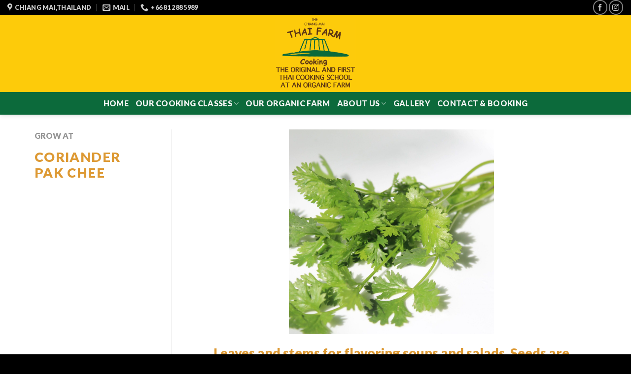

--- FILE ---
content_type: text/html; charset=UTF-8
request_url: https://thaifarmcooking.com/featured_item/coriander-pak-chee/
body_size: 21937
content:
<!DOCTYPE html>
<html lang="en-US" prefix="og: https://ogp.me/ns#" class="loading-site no-js">
<head>
	<meta charset="UTF-8" />
	<link rel="profile" href="https://gmpg.org/xfn/11" />
	<link rel="pingback" href="https://thaifarmcooking.com/xmlrpc.php" />

	<script>(function(html){html.className = html.className.replace(/\bno-js\b/,'js')})(document.documentElement);</script>
	<style>img:is([sizes="auto" i], [sizes^="auto," i]) { contain-intrinsic-size: 3000px 1500px }</style>
	<meta name="viewport" content="width=device-width, initial-scale=1" />
<!-- Search Engine Optimization by Rank Math - https://rankmath.com/ -->
<title>Coriander Pak Chee | Chiang Mai Thai Farm Cooking School</title>
<meta name="description" content="Coriander Pak Chee - Chiang Mai Thai Farm Cooking School"/>
<meta name="robots" content="follow, index, max-snippet:-1, max-video-preview:-1, max-image-preview:large"/>
<link rel="canonical" href="https://thaifarmcooking.com/featured_item/coriander-pak-chee/" />
<meta property="og:locale" content="en_US" />
<meta property="og:type" content="article" />
<meta property="og:title" content="Coriander Pak Chee | Chiang Mai Thai Farm Cooking School" />
<meta property="og:description" content="Coriander Pak Chee - Chiang Mai Thai Farm Cooking School" />
<meta property="og:url" content="https://thaifarmcooking.com/featured_item/coriander-pak-chee/" />
<meta property="og:site_name" content="Chiang Mai Thai Farm Cooking School" />
<meta property="og:updated_time" content="2025-06-27T14:03:58+07:00" />
<meta property="og:image" content="https://thaifarmcooking.com/wp-content/uploads/2023/06/cropped-IMG_8313-scaled-1.jpeg" />
<meta property="og:image:secure_url" content="https://thaifarmcooking.com/wp-content/uploads/2023/06/cropped-IMG_8313-scaled-1.jpeg" />
<meta property="og:image:width" content="1708" />
<meta property="og:image:height" content="1707" />
<meta property="og:image:alt" content="Thai Farm Cooking School" />
<meta property="og:image:type" content="image/jpeg" />
<meta name="twitter:card" content="summary_large_image" />
<meta name="twitter:title" content="Coriander Pak Chee | Chiang Mai Thai Farm Cooking School" />
<meta name="twitter:description" content="Coriander Pak Chee - Chiang Mai Thai Farm Cooking School" />
<meta name="twitter:image" content="https://thaifarmcooking.com/wp-content/uploads/2023/06/cropped-IMG_8313-scaled-1.jpeg" />
<!-- /Rank Math WordPress SEO plugin -->

<link rel='dns-prefetch' href='//www.googletagmanager.com' />
<link rel='dns-prefetch' href='//cdn.jsdelivr.net' />
<link rel='dns-prefetch' href='//use.fontawesome.com' />
<link rel='prefetch' href='https://thaifarmcooking.com/wp-content/themes/flatsome/assets/js/flatsome.js?ver=7f37db73450aecec0847' />
<link rel='prefetch' href='https://thaifarmcooking.com/wp-content/themes/flatsome/assets/js/chunk.slider.js?ver=3.17.0' />
<link rel='prefetch' href='https://thaifarmcooking.com/wp-content/themes/flatsome/assets/js/chunk.popups.js?ver=3.17.0' />
<link rel='prefetch' href='https://thaifarmcooking.com/wp-content/themes/flatsome/assets/js/chunk.tooltips.js?ver=3.17.0' />
<link rel="alternate" type="application/rss+xml" title="Chiang Mai Thai Farm Cooking School &raquo; Feed" href="https://thaifarmcooking.com/feed/" />
<link rel="alternate" type="application/rss+xml" title="Chiang Mai Thai Farm Cooking School &raquo; Comments Feed" href="https://thaifarmcooking.com/comments/feed/" />
<link rel="alternate" type="application/rss+xml" title="Chiang Mai Thai Farm Cooking School &raquo; Coriander Pak Chee Comments Feed" href="https://thaifarmcooking.com/featured_item/coriander-pak-chee/feed/" />
<script type="text/javascript">
/* <![CDATA[ */
window._wpemojiSettings = {"baseUrl":"https:\/\/s.w.org\/images\/core\/emoji\/16.0.1\/72x72\/","ext":".png","svgUrl":"https:\/\/s.w.org\/images\/core\/emoji\/16.0.1\/svg\/","svgExt":".svg","source":{"concatemoji":"https:\/\/thaifarmcooking.com\/wp-includes\/js\/wp-emoji-release.min.js?ver=6.8.3"}};
/*! This file is auto-generated */
!function(s,n){var o,i,e;function c(e){try{var t={supportTests:e,timestamp:(new Date).valueOf()};sessionStorage.setItem(o,JSON.stringify(t))}catch(e){}}function p(e,t,n){e.clearRect(0,0,e.canvas.width,e.canvas.height),e.fillText(t,0,0);var t=new Uint32Array(e.getImageData(0,0,e.canvas.width,e.canvas.height).data),a=(e.clearRect(0,0,e.canvas.width,e.canvas.height),e.fillText(n,0,0),new Uint32Array(e.getImageData(0,0,e.canvas.width,e.canvas.height).data));return t.every(function(e,t){return e===a[t]})}function u(e,t){e.clearRect(0,0,e.canvas.width,e.canvas.height),e.fillText(t,0,0);for(var n=e.getImageData(16,16,1,1),a=0;a<n.data.length;a++)if(0!==n.data[a])return!1;return!0}function f(e,t,n,a){switch(t){case"flag":return n(e,"\ud83c\udff3\ufe0f\u200d\u26a7\ufe0f","\ud83c\udff3\ufe0f\u200b\u26a7\ufe0f")?!1:!n(e,"\ud83c\udde8\ud83c\uddf6","\ud83c\udde8\u200b\ud83c\uddf6")&&!n(e,"\ud83c\udff4\udb40\udc67\udb40\udc62\udb40\udc65\udb40\udc6e\udb40\udc67\udb40\udc7f","\ud83c\udff4\u200b\udb40\udc67\u200b\udb40\udc62\u200b\udb40\udc65\u200b\udb40\udc6e\u200b\udb40\udc67\u200b\udb40\udc7f");case"emoji":return!a(e,"\ud83e\udedf")}return!1}function g(e,t,n,a){var r="undefined"!=typeof WorkerGlobalScope&&self instanceof WorkerGlobalScope?new OffscreenCanvas(300,150):s.createElement("canvas"),o=r.getContext("2d",{willReadFrequently:!0}),i=(o.textBaseline="top",o.font="600 32px Arial",{});return e.forEach(function(e){i[e]=t(o,e,n,a)}),i}function t(e){var t=s.createElement("script");t.src=e,t.defer=!0,s.head.appendChild(t)}"undefined"!=typeof Promise&&(o="wpEmojiSettingsSupports",i=["flag","emoji"],n.supports={everything:!0,everythingExceptFlag:!0},e=new Promise(function(e){s.addEventListener("DOMContentLoaded",e,{once:!0})}),new Promise(function(t){var n=function(){try{var e=JSON.parse(sessionStorage.getItem(o));if("object"==typeof e&&"number"==typeof e.timestamp&&(new Date).valueOf()<e.timestamp+604800&&"object"==typeof e.supportTests)return e.supportTests}catch(e){}return null}();if(!n){if("undefined"!=typeof Worker&&"undefined"!=typeof OffscreenCanvas&&"undefined"!=typeof URL&&URL.createObjectURL&&"undefined"!=typeof Blob)try{var e="postMessage("+g.toString()+"("+[JSON.stringify(i),f.toString(),p.toString(),u.toString()].join(",")+"));",a=new Blob([e],{type:"text/javascript"}),r=new Worker(URL.createObjectURL(a),{name:"wpTestEmojiSupports"});return void(r.onmessage=function(e){c(n=e.data),r.terminate(),t(n)})}catch(e){}c(n=g(i,f,p,u))}t(n)}).then(function(e){for(var t in e)n.supports[t]=e[t],n.supports.everything=n.supports.everything&&n.supports[t],"flag"!==t&&(n.supports.everythingExceptFlag=n.supports.everythingExceptFlag&&n.supports[t]);n.supports.everythingExceptFlag=n.supports.everythingExceptFlag&&!n.supports.flag,n.DOMReady=!1,n.readyCallback=function(){n.DOMReady=!0}}).then(function(){return e}).then(function(){var e;n.supports.everything||(n.readyCallback(),(e=n.source||{}).concatemoji?t(e.concatemoji):e.wpemoji&&e.twemoji&&(t(e.twemoji),t(e.wpemoji)))}))}((window,document),window._wpemojiSettings);
/* ]]> */
</script>

<style id='wp-emoji-styles-inline-css' type='text/css'>

	img.wp-smiley, img.emoji {
		display: inline !important;
		border: none !important;
		box-shadow: none !important;
		height: 1em !important;
		width: 1em !important;
		margin: 0 0.07em !important;
		vertical-align: -0.1em !important;
		background: none !important;
		padding: 0 !important;
	}
</style>
<style id='wp-block-library-inline-css' type='text/css'>
:root{--wp-admin-theme-color:#007cba;--wp-admin-theme-color--rgb:0,124,186;--wp-admin-theme-color-darker-10:#006ba1;--wp-admin-theme-color-darker-10--rgb:0,107,161;--wp-admin-theme-color-darker-20:#005a87;--wp-admin-theme-color-darker-20--rgb:0,90,135;--wp-admin-border-width-focus:2px;--wp-block-synced-color:#7a00df;--wp-block-synced-color--rgb:122,0,223;--wp-bound-block-color:var(--wp-block-synced-color)}@media (min-resolution:192dpi){:root{--wp-admin-border-width-focus:1.5px}}.wp-element-button{cursor:pointer}:root{--wp--preset--font-size--normal:16px;--wp--preset--font-size--huge:42px}:root .has-very-light-gray-background-color{background-color:#eee}:root .has-very-dark-gray-background-color{background-color:#313131}:root .has-very-light-gray-color{color:#eee}:root .has-very-dark-gray-color{color:#313131}:root .has-vivid-green-cyan-to-vivid-cyan-blue-gradient-background{background:linear-gradient(135deg,#00d084,#0693e3)}:root .has-purple-crush-gradient-background{background:linear-gradient(135deg,#34e2e4,#4721fb 50%,#ab1dfe)}:root .has-hazy-dawn-gradient-background{background:linear-gradient(135deg,#faaca8,#dad0ec)}:root .has-subdued-olive-gradient-background{background:linear-gradient(135deg,#fafae1,#67a671)}:root .has-atomic-cream-gradient-background{background:linear-gradient(135deg,#fdd79a,#004a59)}:root .has-nightshade-gradient-background{background:linear-gradient(135deg,#330968,#31cdcf)}:root .has-midnight-gradient-background{background:linear-gradient(135deg,#020381,#2874fc)}.has-regular-font-size{font-size:1em}.has-larger-font-size{font-size:2.625em}.has-normal-font-size{font-size:var(--wp--preset--font-size--normal)}.has-huge-font-size{font-size:var(--wp--preset--font-size--huge)}.has-text-align-center{text-align:center}.has-text-align-left{text-align:left}.has-text-align-right{text-align:right}#end-resizable-editor-section{display:none}.aligncenter{clear:both}.items-justified-left{justify-content:flex-start}.items-justified-center{justify-content:center}.items-justified-right{justify-content:flex-end}.items-justified-space-between{justify-content:space-between}.screen-reader-text{border:0;clip-path:inset(50%);height:1px;margin:-1px;overflow:hidden;padding:0;position:absolute;width:1px;word-wrap:normal!important}.screen-reader-text:focus{background-color:#ddd;clip-path:none;color:#444;display:block;font-size:1em;height:auto;left:5px;line-height:normal;padding:15px 23px 14px;text-decoration:none;top:5px;width:auto;z-index:100000}html :where(.has-border-color){border-style:solid}html :where([style*=border-top-color]){border-top-style:solid}html :where([style*=border-right-color]){border-right-style:solid}html :where([style*=border-bottom-color]){border-bottom-style:solid}html :where([style*=border-left-color]){border-left-style:solid}html :where([style*=border-width]){border-style:solid}html :where([style*=border-top-width]){border-top-style:solid}html :where([style*=border-right-width]){border-right-style:solid}html :where([style*=border-bottom-width]){border-bottom-style:solid}html :where([style*=border-left-width]){border-left-style:solid}html :where(img[class*=wp-image-]){height:auto;max-width:100%}:where(figure){margin:0 0 1em}html :where(.is-position-sticky){--wp-admin--admin-bar--position-offset:var(--wp-admin--admin-bar--height,0px)}@media screen and (max-width:600px){html :where(.is-position-sticky){--wp-admin--admin-bar--position-offset:0px}}
</style>
<style id='classic-theme-styles-inline-css' type='text/css'>
/*! This file is auto-generated */
.wp-block-button__link{color:#fff;background-color:#32373c;border-radius:9999px;box-shadow:none;text-decoration:none;padding:calc(.667em + 2px) calc(1.333em + 2px);font-size:1.125em}.wp-block-file__button{background:#32373c;color:#fff;text-decoration:none}
</style>
<style id='font-awesome-svg-styles-default-inline-css' type='text/css'>
.svg-inline--fa {
  display: inline-block;
  height: 1em;
  overflow: visible;
  vertical-align: -.125em;
}
</style>
<link rel='stylesheet' id='font-awesome-svg-styles-css' href='https://thaifarmcooking.com/wp-content/uploads/font-awesome/v6.7.2/css/svg-with-js.css' type='text/css' media='all' />
<style id='font-awesome-svg-styles-inline-css' type='text/css'>
   .wp-block-font-awesome-icon svg::before,
   .wp-rich-text-font-awesome-icon svg::before {content: unset;}
</style>
<link rel='stylesheet' id='sr7css-css' href='//thaifarmcooking.com/wp-content/plugins/revslider/public/css/sr7.css?ver=6.7.20' type='text/css' media='all' />
<link rel='stylesheet' id='font-awesome-official-css' href='https://use.fontawesome.com/releases/v6.7.2/css/all.css' type='text/css' media='all' integrity="sha384-nRgPTkuX86pH8yjPJUAFuASXQSSl2/bBUiNV47vSYpKFxHJhbcrGnmlYpYJMeD7a" crossorigin="anonymous" />
<link rel='stylesheet' id='flatsome-main-css' href='https://thaifarmcooking.com/wp-content/themes/flatsome/assets/css/flatsome.css?ver=3.17.0' type='text/css' media='all' />
<style id='flatsome-main-inline-css' type='text/css'>
@font-face {
				font-family: "fl-icons";
				font-display: block;
				src: url(https://thaifarmcooking.com/wp-content/themes/flatsome/assets/css/icons/fl-icons.eot?v=3.17.0);
				src:
					url(https://thaifarmcooking.com/wp-content/themes/flatsome/assets/css/icons/fl-icons.eot#iefix?v=3.17.0) format("embedded-opentype"),
					url(https://thaifarmcooking.com/wp-content/themes/flatsome/assets/css/icons/fl-icons.woff2?v=3.17.0) format("woff2"),
					url(https://thaifarmcooking.com/wp-content/themes/flatsome/assets/css/icons/fl-icons.ttf?v=3.17.0) format("truetype"),
					url(https://thaifarmcooking.com/wp-content/themes/flatsome/assets/css/icons/fl-icons.woff?v=3.17.0) format("woff"),
					url(https://thaifarmcooking.com/wp-content/themes/flatsome/assets/css/icons/fl-icons.svg?v=3.17.0#fl-icons) format("svg");
			}
</style>
<link rel='stylesheet' id='flatsome-style-css' href='https://thaifarmcooking.com/wp-content/themes/flatsome-child/style.css?ver=3.0' type='text/css' media='all' />
<link rel='stylesheet' id='font-awesome-official-v4shim-css' href='https://use.fontawesome.com/releases/v6.7.2/css/v4-shims.css' type='text/css' media='all' integrity="sha384-npPMK6zwqNmU3qyCCxEcWJkLBNYxEFM1nGgSoAWuCCXqVVz0cvwKEMfyTNkOxM2N" crossorigin="anonymous" />
<script type="text/javascript" src="//thaifarmcooking.com/wp-content/plugins/revslider/public/js/libs/tptools.js?ver=6.7.20" id="tp-tools-js" async="async" data-wp-strategy="async"></script>
<script type="text/javascript" src="//thaifarmcooking.com/wp-content/plugins/revslider/public/js/sr7.js?ver=6.7.20" id="sr7-js" async="async" data-wp-strategy="async"></script>

<!-- Google tag (gtag.js) snippet added by Site Kit -->
<!-- Google Analytics snippet added by Site Kit -->
<script type="text/javascript" src="https://www.googletagmanager.com/gtag/js?id=GT-NSV744WG" id="google_gtagjs-js" async></script>
<script type="text/javascript" id="google_gtagjs-js-after">
/* <![CDATA[ */
window.dataLayer = window.dataLayer || [];function gtag(){dataLayer.push(arguments);}
gtag("set","linker",{"domains":["thaifarmcooking.com"]});
gtag("js", new Date());
gtag("set", "developer_id.dZTNiMT", true);
gtag("config", "GT-NSV744WG");
 window._googlesitekit = window._googlesitekit || {}; window._googlesitekit.throttledEvents = []; window._googlesitekit.gtagEvent = (name, data) => { var key = JSON.stringify( { name, data } ); if ( !! window._googlesitekit.throttledEvents[ key ] ) { return; } window._googlesitekit.throttledEvents[ key ] = true; setTimeout( () => { delete window._googlesitekit.throttledEvents[ key ]; }, 5 ); gtag( "event", name, { ...data, event_source: "site-kit" } ); }; 
/* ]]> */
</script>
<script type="text/javascript" src="https://thaifarmcooking.com/wp-includes/js/jquery/jquery.min.js?ver=3.7.1" id="jquery-core-js"></script>
<script type="text/javascript" src="https://thaifarmcooking.com/wp-includes/js/jquery/jquery-migrate.min.js?ver=3.4.1" id="jquery-migrate-js"></script>
<link rel="https://api.w.org/" href="https://thaifarmcooking.com/wp-json/" /><link rel="EditURI" type="application/rsd+xml" title="RSD" href="https://thaifarmcooking.com/xmlrpc.php?rsd" />
<meta name="generator" content="WordPress 6.8.3" />
<link rel='shortlink' href='https://thaifarmcooking.com/?p=15051' />
<link rel="alternate" title="oEmbed (JSON)" type="application/json+oembed" href="https://thaifarmcooking.com/wp-json/oembed/1.0/embed?url=https%3A%2F%2Fthaifarmcooking.com%2Ffeatured_item%2Fcoriander-pak-chee%2F" />
<link rel="alternate" title="oEmbed (XML)" type="text/xml+oembed" href="https://thaifarmcooking.com/wp-json/oembed/1.0/embed?url=https%3A%2F%2Fthaifarmcooking.com%2Ffeatured_item%2Fcoriander-pak-chee%2F&#038;format=xml" />
<meta name="generator" content="Site Kit by Google 1.163.0" /><style>.bg{opacity: 0; transition: opacity 1s; -webkit-transition: opacity 1s;} .bg-loaded{opacity: 1;}</style><script type="text/javascript" id="google_gtagjs" src="https://www.googletagmanager.com/gtag/js?id=G-CV72DHYDZJ" async="async"></script>
<script type="text/javascript" id="google_gtagjs-inline">
/* <![CDATA[ */
window.dataLayer = window.dataLayer || [];function gtag(){dataLayer.push(arguments);}gtag('js', new Date());gtag('config', 'G-CV72DHYDZJ', {} );
/* ]]> */
</script>
<link rel="preconnect" href="https://fonts.googleapis.com">
<link rel="preconnect" href="https://fonts.gstatic.com/" crossorigin>
<meta name="generator" content="Powered by Slider Revolution 6.7.20 - responsive, Mobile-Friendly Slider Plugin for WordPress with comfortable drag and drop interface." />
<link rel="icon" href="https://thaifarmcooking.com/wp-content/uploads/2023/05/cropped-Thai-farm-square-logo-2-32x32.png" sizes="32x32" />
<link rel="icon" href="https://thaifarmcooking.com/wp-content/uploads/2023/05/cropped-Thai-farm-square-logo-2-192x192.png" sizes="192x192" />
<link rel="apple-touch-icon" href="https://thaifarmcooking.com/wp-content/uploads/2023/05/cropped-Thai-farm-square-logo-2-180x180.png" />
<meta name="msapplication-TileImage" content="https://thaifarmcooking.com/wp-content/uploads/2023/05/cropped-Thai-farm-square-logo-2-270x270.png" />
<script>
	window._tpt			??= {};
	window.SR7			??= {};
	_tpt.R				??= {};
	_tpt.R.fonts		??= {};
	_tpt.R.fonts.customFonts??= {};
	SR7.devMode			=  false;
	SR7.F 				??= {};
	SR7.G				??= {};
	SR7.LIB				??= {};
	SR7.E				??= {};
	SR7.E.gAddons		??= {};
	SR7.E.php 			??= {};
	SR7.E.nonce			= '4addd5c6fc';
	SR7.E.ajaxurl		= 'https://thaifarmcooking.com/wp-admin/admin-ajax.php';
	SR7.E.resturl		= 'https://thaifarmcooking.com/wp-json/';
	SR7.E.slug_path		= 'revslider/revslider.php';
	SR7.E.slug			= 'revslider';
	SR7.E.plugin_url	= 'https://thaifarmcooking.com/wp-content/plugins/revslider/';
	SR7.E.wp_plugin_url = 'https://thaifarmcooking.com/wp-content/plugins/';
	SR7.E.revision		= '6.7.20';
	SR7.E.fontBaseUrl	= '//fonts.googleapis.com/css2?family=';
	SR7.G.breakPoints 	= [1240,1024,778,480];
	SR7.E.modules 		= ['module','page','slide','layer','draw','animate','srtools','canvas','defaults','carousel','navigation','media','modifiers','migration'];
	SR7.E.libs 			= ['WEBGL'];
	SR7.E.css 			= ['csslp','cssbtns','cssfilters','cssnav','cssmedia'];
	SR7.E.resources		= {};
	SR7.JSON			??= {};
/*! Slider Revolution 7.0 - Page Processor */
!function(){"use strict";window.SR7??={},window._tpt??={},SR7.version="Slider Revolution 6.7.16",_tpt.getWinDim=function(t){_tpt.screenHeightWithUrlBar??=window.innerHeight;let e=SR7.F?.modal?.visible&&SR7.M[SR7.F.module.getIdByAlias(SR7.F.modal.requested)];_tpt.scrollBar=window.innerWidth!==document.documentElement.clientWidth||e&&window.innerWidth!==e.c.module.clientWidth,_tpt.winW=window.innerWidth-(_tpt.scrollBar||"prepare"==t?_tpt.scrollBarW??_tpt.mesureScrollBar():0),_tpt.winH=window.innerHeight,_tpt.winWAll=document.documentElement.clientWidth},_tpt.getResponsiveLevel=function(t,e){SR7.M[e];return _tpt.closestGE(t,_tpt.winWAll)},_tpt.mesureScrollBar=function(){let t=document.createElement("div");return t.className="RSscrollbar-measure",t.style.width="100px",t.style.height="100px",t.style.overflow="scroll",t.style.position="absolute",t.style.top="-9999px",document.body.appendChild(t),_tpt.scrollBarW=t.offsetWidth-t.clientWidth,document.body.removeChild(t),_tpt.scrollBarW},_tpt.loadCSS=async function(t,e,s){return s?_tpt.R.fonts.required[e].status=1:(_tpt.R[e]??={},_tpt.R[e].status=1),new Promise(((n,i)=>{if(_tpt.isStylesheetLoaded(t))s?_tpt.R.fonts.required[e].status=2:_tpt.R[e].status=2,n();else{const l=document.createElement("link");l.rel="stylesheet";let o="text",r="css";l["type"]=o+"/"+r,l.href=t,l.onload=()=>{s?_tpt.R.fonts.required[e].status=2:_tpt.R[e].status=2,n()},l.onerror=()=>{s?_tpt.R.fonts.required[e].status=3:_tpt.R[e].status=3,i(new Error(`Failed to load CSS: ${t}`))},document.head.appendChild(l)}}))},_tpt.addContainer=function(t){const{tag:e="div",id:s,class:n,datas:i,textContent:l,iHTML:o}=t,r=document.createElement(e);if(s&&""!==s&&(r.id=s),n&&""!==n&&(r.className=n),i)for(const[t,e]of Object.entries(i))"style"==t?r.style.cssText=e:r.setAttribute(`data-${t}`,e);return l&&(r.textContent=l),o&&(r.innerHTML=o),r},_tpt.collector=function(){return{fragment:new DocumentFragment,add(t){var e=_tpt.addContainer(t);return this.fragment.appendChild(e),e},append(t){t.appendChild(this.fragment)}}},_tpt.isStylesheetLoaded=function(t){let e=t.split("?")[0];return Array.from(document.querySelectorAll('link[rel="stylesheet"], link[rel="preload"]')).some((t=>t.href.split("?")[0]===e))},_tpt.preloader={requests:new Map,preloaderTemplates:new Map,show:function(t,e){if(!e||!t)return;const{type:s,color:n}=e;if(s<0||"off"==s)return;const i=`preloader_${s}`;let l=this.preloaderTemplates.get(i);l||(l=this.build(s,n),this.preloaderTemplates.set(i,l)),this.requests.has(t)||this.requests.set(t,{count:0});const o=this.requests.get(t);clearTimeout(o.timer),o.count++,1===o.count&&(o.timer=setTimeout((()=>{o.preloaderClone=l.cloneNode(!0),o.anim&&o.anim.kill(),void 0!==_tpt.gsap?o.anim=_tpt.gsap.fromTo(o.preloaderClone,1,{opacity:0},{opacity:1}):o.preloaderClone.classList.add("sr7-fade-in"),t.appendChild(o.preloaderClone)}),150))},hide:function(t){if(!this.requests.has(t))return;const e=this.requests.get(t);e.count--,e.count<0&&(e.count=0),e.anim&&e.anim.kill(),0===e.count&&(clearTimeout(e.timer),e.preloaderClone&&(e.preloaderClone.classList.remove("sr7-fade-in"),e.anim=_tpt.gsap.to(e.preloaderClone,.3,{opacity:0,onComplete:function(){e.preloaderClone.remove()}})))},state:function(t){if(!this.requests.has(t))return!1;return this.requests.get(t).count>0},build:(t,e="#ffffff",s="")=>{if(t<0||"off"===t)return null;const n=parseInt(t);if(t="prlt"+n,isNaN(n))return null;if(_tpt.loadCSS(SR7.E.plugin_url+"public/css/preloaders/t"+n+".css","preloader_"+t),isNaN(n)||n<6){const i=`background-color:${e}`,l=1===n||2==n?i:"",o=3===n||4==n?i:"",r=_tpt.collector();["dot1","dot2","bounce1","bounce2","bounce3"].forEach((t=>r.add({tag:"div",class:t,datas:{style:o}})));const d=_tpt.addContainer({tag:"sr7-prl",class:`${t} ${s}`,datas:{style:l}});return r.append(d),d}{let i={};if(7===n){let t;e.startsWith("#")?(t=e.replace("#",""),t=`rgba(${parseInt(t.substring(0,2),16)}, ${parseInt(t.substring(2,4),16)}, ${parseInt(t.substring(4,6),16)}, `):e.startsWith("rgb")&&(t=e.slice(e.indexOf("(")+1,e.lastIndexOf(")")).split(",").map((t=>t.trim())),t=`rgba(${t[0]}, ${t[1]}, ${t[2]}, `),t&&(i.style=`border-top-color: ${t}0.65); border-bottom-color: ${t}0.15); border-left-color: ${t}0.65); border-right-color: ${t}0.15)`)}else 12===n&&(i.style=`background:${e}`);const l=[10,0,4,2,5,9,0,4,4,2][n-6],o=_tpt.collector(),r=o.add({tag:"div",class:"sr7-prl-inner",datas:i});Array.from({length:l}).forEach((()=>r.appendChild(o.add({tag:"span",datas:{style:`background:${e}`}}))));const d=_tpt.addContainer({tag:"sr7-prl",class:`${t} ${s}`});return o.append(d),d}}},SR7.preLoader={show:(t,e)=>{"off"!==(SR7.M[t]?.settings?.pLoader?.type??"off")&&_tpt.preloader.show(e||SR7.M[t].c.module,SR7.M[t]?.settings?.pLoader??{color:"#fff",type:10})},hide:(t,e)=>{"off"!==(SR7.M[t]?.settings?.pLoader?.type??"off")&&_tpt.preloader.hide(e||SR7.M[t].c.module)},state:(t,e)=>_tpt.preloader.state(e||SR7.M[t].c.module)},_tpt.prepareModuleHeight=function(t){window.SR7.M??={},window.SR7.M[t.id]??={},"ignore"==t.googleFont&&(SR7.E.ignoreGoogleFont=!0);let e=window.SR7.M[t.id];if(null==_tpt.scrollBarW&&_tpt.mesureScrollBar(),e.c??={},e.states??={},e.settings??={},e.settings.size??={},t.fixed&&(e.settings.fixed=!0),e.c.module=document.getElementById(t.id),e.c.adjuster=e.c.module.getElementsByTagName("sr7-adjuster")[0],e.c.content=e.c.module.getElementsByTagName("sr7-content")[0],"carousel"==t.type&&(e.c.carousel=e.c.content.getElementsByTagName("sr7-carousel")[0]),null==e.c.module||null==e.c.module)return;t.plType&&t.plColor&&(e.settings.pLoader={type:t.plType,color:t.plColor}),void 0!==t.plType&&"off"!==t.plType&&SR7.preLoader.show(t.id,e.c.module),_tpt.winW||_tpt.getWinDim("prepare"),_tpt.getWinDim();let s=""+e.c.module.dataset?.modal;"modal"==s||"true"==s||"undefined"!==s&&"false"!==s||(e.settings.size.fullWidth=t.size.fullWidth,e.LEV??=_tpt.getResponsiveLevel(window.SR7.G.breakPoints,t.id),t.vpt=_tpt.fillArray(t.vpt,5),e.settings.vPort=t.vpt[e.LEV],void 0!==t.el&&"720"==t.el[4]&&t.gh[4]!==t.el[4]&&"960"==t.el[3]&&t.gh[3]!==t.el[3]&&"768"==t.el[2]&&t.gh[2]!==t.el[2]&&delete t.el,e.settings.size.height=null==t.el||null==t.el[e.LEV]||0==t.el[e.LEV]||"auto"==t.el[e.LEV]?_tpt.fillArray(t.gh,5,-1):_tpt.fillArray(t.el,5,-1),e.settings.size.width=_tpt.fillArray(t.gw,5,-1),e.settings.size.minHeight=_tpt.fillArray(t.mh??[0],5,-1),e.cacheSize={fullWidth:e.settings.size?.fullWidth,fullHeight:e.settings.size?.fullHeight},void 0!==t.off&&(t.off?.t&&(e.settings.size.m??={})&&(e.settings.size.m.t=t.off.t),t.off?.b&&(e.settings.size.m??={})&&(e.settings.size.m.b=t.off.b),t.off?.l&&(e.settings.size.p??={})&&(e.settings.size.p.l=t.off.l),t.off?.r&&(e.settings.size.p??={})&&(e.settings.size.p.r=t.off.r),e.offsetPrepared=!0),_tpt.updatePMHeight(t.id,t,!0))},_tpt.updatePMHeight=(t,e,s)=>{let n=SR7.M[t];var i=n.settings.size.fullWidth?_tpt.winW:n.c.module.parentNode.offsetWidth;i=0===i||isNaN(i)?_tpt.winW:i;let l=n.settings.size.width[n.LEV]||n.settings.size.width[n.LEV++]||n.settings.size.width[n.LEV--]||i,o=n.settings.size.height[n.LEV]||n.settings.size.height[n.LEV++]||n.settings.size.height[n.LEV--]||0,r=n.settings.size.minHeight[n.LEV]||n.settings.size.minHeight[n.LEV++]||n.settings.size.minHeight[n.LEV--]||0;if(o="auto"==o?0:o,o=parseInt(o),"carousel"!==e.type&&(i-=parseInt(e.onw??0)||0),n.MP=!n.settings.size.fullWidth&&i<l||_tpt.winW<l?Math.min(1,i/l):1,e.size.fullScreen||e.size.fullHeight){let t=parseInt(e.fho)||0,s=(""+e.fho).indexOf("%")>-1;e.newh=_tpt.winH-(s?_tpt.winH*t/100:t)}else e.newh=n.MP*Math.max(o,r);if(e.newh+=(parseInt(e.onh??0)||0)+(parseInt(e.carousel?.pt)||0)+(parseInt(e.carousel?.pb)||0),void 0!==e.slideduration&&(e.newh=Math.max(e.newh,parseInt(e.slideduration)/3)),e.shdw&&_tpt.buildShadow(e.id,e),n.c.adjuster.style.height=e.newh+"px",n.c.module.style.height=e.newh+"px",n.c.content.style.height=e.newh+"px",n.states.heightPrepared=!0,n.dims??={},n.dims.moduleRect=n.c.module.getBoundingClientRect(),n.c.content.style.left="-"+n.dims.moduleRect.left+"px",!n.settings.size.fullWidth)return s&&requestAnimationFrame((()=>{i!==n.c.module.parentNode.offsetWidth&&_tpt.updatePMHeight(e.id,e)})),void _tpt.bgStyle(e.id,e,window.innerWidth==_tpt.winW,!0);_tpt.bgStyle(e.id,e,window.innerWidth==_tpt.winW,!0),requestAnimationFrame((function(){s&&requestAnimationFrame((()=>{i!==n.c.module.parentNode.offsetWidth&&_tpt.updatePMHeight(e.id,e)}))})),n.earlyResizerFunction||(n.earlyResizerFunction=function(){requestAnimationFrame((function(){_tpt.getWinDim(),_tpt.moduleDefaults(e.id,e),_tpt.updateSlideBg(t,!0)}))},window.addEventListener("resize",n.earlyResizerFunction))},_tpt.buildShadow=function(t,e){let s=SR7.M[t];null==s.c.shadow&&(s.c.shadow=document.createElement("sr7-module-shadow"),s.c.shadow.classList.add("sr7-shdw-"+e.shdw),s.c.content.appendChild(s.c.shadow))},_tpt.bgStyle=async(t,e,s,n,i)=>{const l=SR7.M[t];if((e=e??l.settings).fixed&&!l.c.module.classList.contains("sr7-top-fixed")&&(l.c.module.classList.add("sr7-top-fixed"),l.c.module.style.position="fixed",l.c.module.style.width="100%",l.c.module.style.top="0px",l.c.module.style.left="0px",l.c.module.style.pointerEvents="none",l.c.module.style.zIndex=5e3,l.c.content.style.pointerEvents="none"),null==l.c.bgcanvas){let t=document.createElement("sr7-module-bg"),o=!1;if("string"==typeof e?.bg?.color&&e?.bg?.color.includes("{"))if(_tpt.gradient&&_tpt.gsap)e.bg.color=_tpt.gradient.convert(e.bg.color);else try{let t=JSON.parse(e.bg.color);(t?.orig||t?.string)&&(e.bg.color=JSON.parse(e.bg.color))}catch(t){return}let r="string"==typeof e?.bg?.color?e?.bg?.color||"transparent":e?.bg?.color?.string??e?.bg?.color?.orig??e?.bg?.color?.color??"transparent";if(t.style["background"+(String(r).includes("grad")?"":"Color")]=r,("transparent"!==r||i)&&(o=!0),l.offsetPrepared&&(t.style.visibility="hidden"),e?.bg?.image?.src&&(t.style.backgroundImage=`url(${e?.bg?.image.src})`,t.style.backgroundSize=""==(e.bg.image?.size??"")?"cover":e.bg.image.size,t.style.backgroundPosition=e.bg.image.position,t.style.backgroundRepeat=""==e.bg.image.repeat||null==e.bg.image.repeat?"no-repeat":e.bg.image.repeat,o=!0),!o)return;l.c.bgcanvas=t,e.size.fullWidth?t.style.width=_tpt.winW-(s&&_tpt.winH<document.body.offsetHeight?_tpt.scrollBarW:0)+"px":n&&(t.style.width=l.c.module.offsetWidth+"px"),e.sbt?.use?l.c.content.appendChild(l.c.bgcanvas):l.c.module.appendChild(l.c.bgcanvas)}l.c.bgcanvas.style.height=void 0!==e.newh?e.newh+"px":("carousel"==e.type?l.dims.module.h:l.dims.content.h)+"px",l.c.bgcanvas.style.left=!s&&e.sbt?.use||l.c.bgcanvas.closest("SR7-CONTENT")?"0px":"-"+(l?.dims?.moduleRect?.left??0)+"px"},_tpt.updateSlideBg=function(t,e){const s=SR7.M[t];let n=s.settings;s?.c?.bgcanvas&&(n.size.fullWidth?s.c.bgcanvas.style.width=_tpt.winW-(e&&_tpt.winH<document.body.offsetHeight?_tpt.scrollBarW:0)+"px":preparing&&(s.c.bgcanvas.style.width=s.c.module.offsetWidth+"px"))},_tpt.moduleDefaults=(t,e)=>{let s=SR7.M[t];null!=s&&null!=s.c&&null!=s.c.module&&(s.dims??={},s.dims.moduleRect=s.c.module.getBoundingClientRect(),s.c.content.style.left="-"+s.dims.moduleRect.left+"px",s.c.content.style.width=_tpt.winW-_tpt.scrollBarW+"px","carousel"==e.type&&(s.c.module.style.overflow="visible"),_tpt.bgStyle(t,e,window.innerWidth==_tpt.winW))},_tpt.getOffset=t=>{var e=t.getBoundingClientRect(),s=window.pageXOffset||document.documentElement.scrollLeft,n=window.pageYOffset||document.documentElement.scrollTop;return{top:e.top+n,left:e.left+s}},_tpt.fillArray=function(t,e){let s,n;t=Array.isArray(t)?t:[t];let i=Array(e),l=t.length;for(n=0;n<t.length;n++)i[n+(e-l)]=t[n],null==s&&"#"!==t[n]&&(s=t[n]);for(let t=0;t<e;t++)void 0!==i[t]&&"#"!=i[t]||(i[t]=s),s=i[t];return i},_tpt.closestGE=function(t,e){let s=Number.MAX_VALUE,n=-1;for(let i=0;i<t.length;i++)t[i]-1>=e&&t[i]-1-e<s&&(s=t[i]-1-e,n=i);return++n}}();</script>
<style id="custom-css" type="text/css">:root {--primary-color: #00600e;}.container-width, .full-width .ubermenu-nav, .container, .row{max-width: 1170px}.row.row-collapse{max-width: 1140px}.row.row-small{max-width: 1162.5px}.row.row-large{max-width: 1200px}.header-main{height: 157px}#logo img{max-height: 157px}#logo{width:200px;}#logo img{padding:6px 0;}#logo a{max-width:1200px;}.header-bottom{min-height: 46px}.header-top{min-height: 30px}.transparent .header-main{height: 265px}.transparent #logo img{max-height: 265px}.has-transparent + .page-title:first-of-type,.has-transparent + #main > .page-title,.has-transparent + #main > div > .page-title,.has-transparent + #main .page-header-wrapper:first-of-type .page-title{padding-top: 345px;}.header.show-on-scroll,.stuck .header-main{height:100px!important}.stuck #logo img{max-height: 100px!important}.search-form{ width: 64%;}.header-bg-color {background-color: #fdcb0a}.header-bottom {background-color: #0c6a3b}.top-bar-nav > li > a{line-height: 7px }.header-main .nav > li > a{line-height: 16px }.header-bottom-nav > li > a{line-height: 16px }@media (max-width: 549px) {.header-main{height: 70px}#logo img{max-height: 70px}}.nav-dropdown{border-radius:5px}.nav-dropdown{font-size:125%}.nav-dropdown-has-arrow li.has-dropdown:after{border-bottom-color: #fdcb0b;}.nav .nav-dropdown{background-color: #fdcb0b}.header-top{background-color:#000000!important;}/* Color */.accordion-title.active, .has-icon-bg .icon .icon-inner,.logo a, .primary.is-underline, .primary.is-link, .badge-outline .badge-inner, .nav-outline > li.active> a,.nav-outline >li.active > a, .cart-icon strong,[data-color='primary'], .is-outline.primary{color: #00600e;}/* Color !important */[data-text-color="primary"]{color: #00600e!important;}/* Background Color */[data-text-bg="primary"]{background-color: #00600e;}/* Background */.scroll-to-bullets a,.featured-title, .label-new.menu-item > a:after, .nav-pagination > li > .current,.nav-pagination > li > span:hover,.nav-pagination > li > a:hover,.has-hover:hover .badge-outline .badge-inner,button[type="submit"], .button.wc-forward:not(.checkout):not(.checkout-button), .button.submit-button, .button.primary:not(.is-outline),.featured-table .title,.is-outline:hover, .has-icon:hover .icon-label,.nav-dropdown-bold .nav-column li > a:hover, .nav-dropdown.nav-dropdown-bold > li > a:hover, .nav-dropdown-bold.dark .nav-column li > a:hover, .nav-dropdown.nav-dropdown-bold.dark > li > a:hover, .header-vertical-menu__opener ,.is-outline:hover, .tagcloud a:hover,.grid-tools a, input[type='submit']:not(.is-form), .box-badge:hover .box-text, input.button.alt,.nav-box > li > a:hover,.nav-box > li.active > a,.nav-pills > li.active > a ,.current-dropdown .cart-icon strong, .cart-icon:hover strong, .nav-line-bottom > li > a:before, .nav-line-grow > li > a:before, .nav-line > li > a:before,.banner, .header-top, .slider-nav-circle .flickity-prev-next-button:hover svg, .slider-nav-circle .flickity-prev-next-button:hover .arrow, .primary.is-outline:hover, .button.primary:not(.is-outline), input[type='submit'].primary, input[type='submit'].primary, input[type='reset'].button, input[type='button'].primary, .badge-inner{background-color: #00600e;}/* Border */.nav-vertical.nav-tabs > li.active > a,.scroll-to-bullets a.active,.nav-pagination > li > .current,.nav-pagination > li > span:hover,.nav-pagination > li > a:hover,.has-hover:hover .badge-outline .badge-inner,.accordion-title.active,.featured-table,.is-outline:hover, .tagcloud a:hover,blockquote, .has-border, .cart-icon strong:after,.cart-icon strong,.blockUI:before, .processing:before,.loading-spin, .slider-nav-circle .flickity-prev-next-button:hover svg, .slider-nav-circle .flickity-prev-next-button:hover .arrow, .primary.is-outline:hover{border-color: #00600e}.nav-tabs > li.active > a{border-top-color: #00600e}.widget_shopping_cart_content .blockUI.blockOverlay:before { border-left-color: #00600e }.woocommerce-checkout-review-order .blockUI.blockOverlay:before { border-left-color: #00600e }/* Fill */.slider .flickity-prev-next-button:hover svg,.slider .flickity-prev-next-button:hover .arrow{fill: #00600e;}/* Focus */.primary:focus-visible, .submit-button:focus-visible, button[type="submit"]:focus-visible { outline-color: #00600e!important; }/* Background Color */[data-icon-label]:after, .secondary.is-underline:hover,.secondary.is-outline:hover,.icon-label,.button.secondary:not(.is-outline),.button.alt:not(.is-outline), .badge-inner.on-sale, .button.checkout, .single_add_to_cart_button, .current .breadcrumb-step{ background-color:#e0d904; }[data-text-bg="secondary"]{background-color: #e0d904;}/* Color */.secondary.is-underline,.secondary.is-link, .secondary.is-outline,.stars a.active, .star-rating:before, .woocommerce-page .star-rating:before,.star-rating span:before, .color-secondary{color: #e0d904}/* Color !important */[data-text-color="secondary"]{color: #e0d904!important;}/* Border */.secondary.is-outline:hover{border-color:#e0d904}/* Focus */.secondary:focus-visible, .alt:focus-visible { outline-color: #e0d904!important; }body{color: #664017}h1,h2,h3,h4,h5,h6,.heading-font{color: #dd9933;}body{font-size: 100%;}@media screen and (max-width: 549px){body{font-size: 100%;}}body{font-family: Lato, sans-serif;}body {font-weight: 400;font-style: normal;}.nav > li > a {font-family: Lato, sans-serif;}.mobile-sidebar-levels-2 .nav > li > ul > li > a {font-family: Lato, sans-serif;}.nav > li > a,.mobile-sidebar-levels-2 .nav > li > ul > li > a {font-weight: 900;font-style: normal;}h1,h2,h3,h4,h5,h6,.heading-font, .off-canvas-center .nav-sidebar.nav-vertical > li > a{font-family: Lato, sans-serif;}h1,h2,h3,h4,h5,h6,.heading-font,.banner h1,.banner h2 {font-weight: 700;font-style: normal;}.alt-font{font-family: "Dancing Script", sans-serif;}.alt-font {font-weight: 400!important;font-style: normal!important;}.header:not(.transparent) .top-bar-nav > li > a {color: #000000;}.header:not(.transparent) .header-nav-main.nav > li > a {color: #0c6a3b;}.header:not(.transparent) .header-bottom-nav.nav > li > a{color: #f4f5f4;}.header:not(.transparent) .header-bottom-nav.nav > li > a:hover,.header:not(.transparent) .header-bottom-nav.nav > li.active > a,.header:not(.transparent) .header-bottom-nav.nav > li.current > a,.header:not(.transparent) .header-bottom-nav.nav > li > a.active,.header:not(.transparent) .header-bottom-nav.nav > li > a.current{color: rgba(170,225,126,0.97);}.header-bottom-nav.nav-line-bottom > li > a:before,.header-bottom-nav.nav-line-grow > li > a:before,.header-bottom-nav.nav-line > li > a:before,.header-bottom-nav.nav-box > li > a:hover,.header-bottom-nav.nav-box > li.active > a,.header-bottom-nav.nav-pills > li > a:hover,.header-bottom-nav.nav-pills > li.active > a{color:#FFF!important;background-color: rgba(170,225,126,0.97);}a:hover{color: #5e3817;}.tagcloud a:hover{border-color: #5e3817;background-color: #5e3817;}input[type='submit'], input[type="button"], button:not(.icon), .button:not(.icon){border-radius: 15!important}.header-main .social-icons,.header-main .cart-icon strong,.header-main .menu-title,.header-main .header-button > .button.is-outline,.header-main .nav > li > a > i:not(.icon-angle-down){color: #141414!important;}.header-main .header-button > .button.is-outline,.header-main .cart-icon strong:after,.header-main .cart-icon strong{border-color: #141414!important;}.header-main .header-button > .button:not(.is-outline){background-color: #141414!important;}.header-main .current-dropdown .cart-icon strong,.header-main .header-button > .button:hover,.header-main .header-button > .button:hover i,.header-main .header-button > .button:hover span{color:#FFF!important;}.header-main .menu-title:hover,.header-main .social-icons a:hover,.header-main .header-button > .button.is-outline:hover,.header-main .nav > li > a:hover > i:not(.icon-angle-down){color: #141414!important;}.header-main .current-dropdown .cart-icon strong,.header-main .header-button > .button:hover{background-color: #141414!important;}.header-main .current-dropdown .cart-icon strong:after,.header-main .current-dropdown .cart-icon strong,.header-main .header-button > .button:hover{border-color: #141414!important;}.footer-1{background-color: #0a0a0a}.absolute-footer, html{background-color: #000000}.nav-vertical-fly-out > li + li {border-top-width: 1px; border-top-style: solid;}/* Custom CSS */#page {position:relative;}.cta-full {position: fixed;z-index: 9999;right: 0;top: 10%;width: 50px;background-color: #0c6a3b;padding-top:10px;border-radius:10px 0 0 10px}.cta-fb, .cta-ig, .cta-trip, .cta-google {width:100%;height:45px;text-align:center;line-height: 1.5em;}.fa-brands, .fa {font-size:30px;color:#fff;}/* Custom CSS Mobile */@media (max-width: 549px){.fa-brands, .fa {font-size:20px;color:#fff;}.cta-fb, .cta-ig, .cta-trip, .cta-google {width:100%;height:30px;text-align:center;}}.label-new.menu-item > a:after{content:"New";}.label-hot.menu-item > a:after{content:"Hot";}.label-sale.menu-item > a:after{content:"Sale";}.label-popular.menu-item > a:after{content:"Popular";}</style>		<style type="text/css" id="wp-custom-css">
			/*ACCORDIAN*/
.accordion-title.active{background-color:#5f3913!important;color:white!important}
.accordion-inner{background-color:#eeeeee!important}
.accordion-title{font-size:100%}
.accordion-inner{padding:10px;font-size:.85em}
.accordion .toggle{top:3px!important;transform-origin: 50% 50%!important;}
.accordion .active .toggle{top:3px!important;}
.accordion-item {margin-bottom: 8px;}
.accordion .icon-angle-down:before{content:"+";}
.accordion-title.plain {
background-color: #013d00;
color:#fff;
}
.accordion .toggle i {
color: white;
}
.accordion .toggle i:before {
color: #fff;
font-weight:900!important;
}
.active>.toggle {
-webkit-transform: rotate(360deg);
-ms-transform: rotate(360deg);
transform: rotate(360deg);
}

.cta-full {
  position: fixed;
  z-index: 9999;
  right: 0;
  top: 10%;
  width: 50px;
  background-color: #0c6a3b;
  padding-top: 10px;
  border-radius: 10px 0 0 10px;
}
.cta-fb, .cta-ig, .cta-trip, .cta-google, .cta-tiktok {
  width: 100%;
  height: 45px;
  text-align: center;
  line-height: 1.5em;
}
.fa-brands, .fa {
  font-size: 30px;
  color: #fff;
}		</style>
		<style id="kirki-inline-styles">/* latin-ext */
@font-face {
  font-family: 'Lato';
  font-style: normal;
  font-weight: 400;
  font-display: swap;
  src: url(https://thaifarmcooking.com/wp-content/fonts/lato/font) format('woff');
  unicode-range: U+0100-02BA, U+02BD-02C5, U+02C7-02CC, U+02CE-02D7, U+02DD-02FF, U+0304, U+0308, U+0329, U+1D00-1DBF, U+1E00-1E9F, U+1EF2-1EFF, U+2020, U+20A0-20AB, U+20AD-20C0, U+2113, U+2C60-2C7F, U+A720-A7FF;
}
/* latin */
@font-face {
  font-family: 'Lato';
  font-style: normal;
  font-weight: 400;
  font-display: swap;
  src: url(https://thaifarmcooking.com/wp-content/fonts/lato/font) format('woff');
  unicode-range: U+0000-00FF, U+0131, U+0152-0153, U+02BB-02BC, U+02C6, U+02DA, U+02DC, U+0304, U+0308, U+0329, U+2000-206F, U+20AC, U+2122, U+2191, U+2193, U+2212, U+2215, U+FEFF, U+FFFD;
}
/* latin-ext */
@font-face {
  font-family: 'Lato';
  font-style: normal;
  font-weight: 700;
  font-display: swap;
  src: url(https://thaifarmcooking.com/wp-content/fonts/lato/font) format('woff');
  unicode-range: U+0100-02BA, U+02BD-02C5, U+02C7-02CC, U+02CE-02D7, U+02DD-02FF, U+0304, U+0308, U+0329, U+1D00-1DBF, U+1E00-1E9F, U+1EF2-1EFF, U+2020, U+20A0-20AB, U+20AD-20C0, U+2113, U+2C60-2C7F, U+A720-A7FF;
}
/* latin */
@font-face {
  font-family: 'Lato';
  font-style: normal;
  font-weight: 700;
  font-display: swap;
  src: url(https://thaifarmcooking.com/wp-content/fonts/lato/font) format('woff');
  unicode-range: U+0000-00FF, U+0131, U+0152-0153, U+02BB-02BC, U+02C6, U+02DA, U+02DC, U+0304, U+0308, U+0329, U+2000-206F, U+20AC, U+2122, U+2191, U+2193, U+2212, U+2215, U+FEFF, U+FFFD;
}
/* latin-ext */
@font-face {
  font-family: 'Lato';
  font-style: normal;
  font-weight: 900;
  font-display: swap;
  src: url(https://thaifarmcooking.com/wp-content/fonts/lato/font) format('woff');
  unicode-range: U+0100-02BA, U+02BD-02C5, U+02C7-02CC, U+02CE-02D7, U+02DD-02FF, U+0304, U+0308, U+0329, U+1D00-1DBF, U+1E00-1E9F, U+1EF2-1EFF, U+2020, U+20A0-20AB, U+20AD-20C0, U+2113, U+2C60-2C7F, U+A720-A7FF;
}
/* latin */
@font-face {
  font-family: 'Lato';
  font-style: normal;
  font-weight: 900;
  font-display: swap;
  src: url(https://thaifarmcooking.com/wp-content/fonts/lato/font) format('woff');
  unicode-range: U+0000-00FF, U+0131, U+0152-0153, U+02BB-02BC, U+02C6, U+02DA, U+02DC, U+0304, U+0308, U+0329, U+2000-206F, U+20AC, U+2122, U+2191, U+2193, U+2212, U+2215, U+FEFF, U+FFFD;
}/* vietnamese */
@font-face {
  font-family: 'Dancing Script';
  font-style: normal;
  font-weight: 400;
  font-display: swap;
  src: url(https://thaifarmcooking.com/wp-content/fonts/dancing-script/font) format('woff');
  unicode-range: U+0102-0103, U+0110-0111, U+0128-0129, U+0168-0169, U+01A0-01A1, U+01AF-01B0, U+0300-0301, U+0303-0304, U+0308-0309, U+0323, U+0329, U+1EA0-1EF9, U+20AB;
}
/* latin-ext */
@font-face {
  font-family: 'Dancing Script';
  font-style: normal;
  font-weight: 400;
  font-display: swap;
  src: url(https://thaifarmcooking.com/wp-content/fonts/dancing-script/font) format('woff');
  unicode-range: U+0100-02BA, U+02BD-02C5, U+02C7-02CC, U+02CE-02D7, U+02DD-02FF, U+0304, U+0308, U+0329, U+1D00-1DBF, U+1E00-1E9F, U+1EF2-1EFF, U+2020, U+20A0-20AB, U+20AD-20C0, U+2113, U+2C60-2C7F, U+A720-A7FF;
}
/* latin */
@font-face {
  font-family: 'Dancing Script';
  font-style: normal;
  font-weight: 400;
  font-display: swap;
  src: url(https://thaifarmcooking.com/wp-content/fonts/dancing-script/font) format('woff');
  unicode-range: U+0000-00FF, U+0131, U+0152-0153, U+02BB-02BC, U+02C6, U+02DA, U+02DC, U+0304, U+0308, U+0329, U+2000-206F, U+20AC, U+2122, U+2191, U+2193, U+2212, U+2215, U+FEFF, U+FFFD;
}</style><style id="yellow-pencil">
/*
	The following CSS codes are created by the YellowPencil plugin.
	https://yellowpencil.waspthemes.com/
*/
@media (max-width:849px){#wide-nav{min-height:5px;}}@media (max-width:549px){#wide-nav{min-height:5px;}}
</style></head>

<body class="wp-singular featured_item-template-default single single-featured_item postid-15051 wp-theme-flatsome wp-child-theme-flatsome-child non-logged-in header-shadow lightbox nav-dropdown-has-arrow nav-dropdown-has-shadow parallax-mobile mobile-submenu-toggle featured-item-category-grow-at-en">


<a class="skip-link screen-reader-text" href="#main">Skip to content</a>

<div id="wrapper">

	
	<header id="header" class="header header-full-width has-sticky sticky-jump">
		<div class="header-wrapper">
			<div id="top-bar" class="header-top hide-for-sticky nav-dark hide-for-medium">
    <div class="flex-row container">
      <div class="flex-col hide-for-medium flex-left">
          <ul class="nav nav-left medium-nav-center nav-small  nav-divided">
              <li class="header-contact-wrapper">
		<ul id="header-contact" class="nav nav-divided nav-uppercase header-contact">
					<li class="">
			  <a target="_blank" rel="noopener noreferrer" href="https://maps.google.com/?q=18.7939416,98.9857135" title="18.7939416,98.9857135" class="tooltip">
			  	 <i class="icon-map-pin-fill" style="font-size:16px;" ></i>			     <span>
			     	Chiang mai,Thailand			     </span>
			  </a>
			</li>
			
						<li class="">
			  <a href="/cdn-cgi/l/email-protection#ea9e828b838c8b98878985858183848daa8d878b8386c4898587" class="tooltip" title="thaifarmcooking@gmail.com">
				  <i class="icon-envelop" style="font-size:16px;" ></i>			       <span>
			       	Mail			       </span>
			  </a>
			</li>
			
			
						<li class="">
			  <a href="tel:+66 81 288 5989" class="tooltip" title="+66 81 288 5989">
			     <i class="icon-phone" style="font-size:16px;" ></i>			      <span>+66 81 288 5989</span>
			  </a>
			</li>
				</ul>
</li>
          </ul>
      </div>

      <div class="flex-col hide-for-medium flex-center">
          <ul class="nav nav-center nav-small  nav-divided">
                        </ul>
      </div>

      <div class="flex-col hide-for-medium flex-right">
         <ul class="nav top-bar-nav nav-right nav-small  nav-divided">
              <li class="html header-social-icons ml-0">
	<div class="social-icons follow-icons" ><a href="https://www.facebook.com/thaifarmcookingschool" target="_blank" rel="noopener noreferrer nofollow" data-label="Facebook" class="icon button circle is-outline facebook tooltip" title="Follow on Facebook" aria-label="Follow on Facebook" ><i class="icon-facebook" ></i></a><a href="https://www.instagram.com/thaifarmcookingschool/" target="_blank" rel="noopener noreferrer nofollow" data-label="Instagram" class="icon button circle is-outline instagram tooltip" title="Follow on Instagram" aria-label="Follow on Instagram" ><i class="icon-instagram" ></i></a></div></li>
          </ul>
      </div>

      
    </div>
</div>
<div id="masthead" class="header-main show-logo-center">
      <div class="header-inner flex-row container logo-center medium-logo-center" role="navigation">

          <!-- Logo -->
          <div id="logo" class="flex-col logo">
            
<!-- Header logo -->
<a href="https://thaifarmcooking.com/" title="Chiang Mai Thai Farm Cooking School - The first and original Thai cooking school at organic farm in Chiang Mai" rel="home">
		<img width="300" height="266" src="https://thaifarmcooking.com/wp-content/uploads/2023/06/Thai-farm-square-logo-2023logo.png" class="header_logo header-logo" alt="Chiang Mai Thai Farm Cooking School"/><img  width="300" height="266" src="https://thaifarmcooking.com/wp-content/uploads/2023/06/Thai-farm-square-logo-2023logo.png" class="header-logo-dark" alt="Chiang Mai Thai Farm Cooking School"/></a>
          </div>

          <!-- Mobile Left Elements -->
          <div class="flex-col show-for-medium flex-left">
            <ul class="mobile-nav nav nav-left ">
              <li class="nav-icon has-icon">
  <div class="header-button">		<a href="#" data-open="#main-menu" data-pos="left" data-bg="main-menu-overlay" data-color="" class="icon button circle is-outline is-small" aria-label="Menu" aria-controls="main-menu" aria-expanded="false">

		  <i class="icon-menu" ></i>
		  		</a>
	 </div> </li>
            </ul>
          </div>

          <!-- Left Elements -->
          <div class="flex-col hide-for-medium flex-left
            ">
            <ul class="header-nav header-nav-main nav nav-left  nav-uppercase nav-prompts-overlay" >
                          </ul>
          </div>

          <!-- Right Elements -->
          <div class="flex-col hide-for-medium flex-right">
            <ul class="header-nav header-nav-main nav nav-right  nav-uppercase nav-prompts-overlay">
                          </ul>
          </div>

          <!-- Mobile Right Elements -->
          <div class="flex-col show-for-medium flex-right">
            <ul class="mobile-nav nav nav-right ">
                          </ul>
          </div>

      </div>

      </div>
<div id="wide-nav" class="header-bottom wide-nav nav-dark flex-has-center">
    <div class="flex-row container">

            
                        <div class="flex-col hide-for-medium flex-center">
                <ul class="nav header-nav header-bottom-nav nav-center  nav-size-large nav-uppercase">
                    <li id="menu-item-14421" class="menu-item menu-item-type-post_type menu-item-object-page menu-item-home menu-item-14421 menu-item-design-default"><a href="https://thaifarmcooking.com/" class="nav-top-link">Home</a></li>
<li id="menu-item-13962" class="menu-item menu-item-type-post_type menu-item-object-page menu-item-has-children menu-item-13962 menu-item-design-default has-dropdown"><a href="https://thaifarmcooking.com/program/" class="nav-top-link" aria-expanded="false" aria-haspopup="menu">Our Cooking Classes<i class="icon-angle-down" ></i></a>
<ul class="sub-menu nav-dropdown nav-dropdown-bold">
	<li id="menu-item-15347" class="menu-item menu-item-type-post_type menu-item-object-page menu-item-15347"><a href="https://thaifarmcooking.com/program/">Overview of our classes</a></li>
	<li id="menu-item-14638" class="menu-item menu-item-type-post_type menu-item-object-page menu-item-14638"><a href="https://thaifarmcooking.com/full-day-cooking-class/">FULL Day Cooking Class</a></li>
	<li id="menu-item-14637" class="menu-item menu-item-type-post_type menu-item-object-page menu-item-14637"><a href="https://thaifarmcooking.com/half-day-morning-cooking-class/">HALF DAY MORNING Cooking Class</a></li>
	<li id="menu-item-14636" class="menu-item menu-item-type-post_type menu-item-object-page menu-item-14636"><a href="https://thaifarmcooking.com/half-day-evening-cooking-class/">HALF DAY EVENING Cooking Class</a></li>
	<li id="menu-item-15979" class="menu-item menu-item-type-post_type menu-item-object-page menu-item-15979"><a href="https://thaifarmcooking.com/one-day-activity-rice-planting-and-thai-cooking-class-seasonal/">ONE DAY EXPERIENCE COOKING AND RICE PLANTING CLASS</a></li>
</ul>
</li>
<li id="menu-item-14687" class="menu-item menu-item-type-post_type menu-item-object-page menu-item-14687 menu-item-design-default"><a href="https://thaifarmcooking.com/our-organic-farm-2/" class="nav-top-link">OUR ORGANIC FARM</a></li>
<li id="menu-item-14641" class="menu-item menu-item-type-custom menu-item-object-custom menu-item-has-children menu-item-14641 menu-item-design-default has-dropdown"><a href="#" class="nav-top-link" aria-expanded="false" aria-haspopup="menu">About us<i class="icon-angle-down" ></i></a>
<ul class="sub-menu nav-dropdown nav-dropdown-bold">
	<li id="menu-item-14127" class="menu-item menu-item-type-post_type menu-item-object-page menu-item-14127"><a href="https://thaifarmcooking.com/recommendations/">Recommendations</a></li>
	<li id="menu-item-14128" class="menu-item menu-item-type-post_type menu-item-object-page menu-item-14128"><a href="https://thaifarmcooking.com/faqs/">FAQ’s</a></li>
	<li id="menu-item-16181" class="menu-item menu-item-type-taxonomy menu-item-object-category menu-item-16181"><a href="https://thaifarmcooking.com/category/blog-en/">Blog</a></li>
</ul>
</li>
<li id="menu-item-15141" class="menu-item menu-item-type-post_type menu-item-object-page menu-item-15141 menu-item-design-default"><a href="https://thaifarmcooking.com/gallery/" class="nav-top-link">Gallery</a></li>
<li id="menu-item-13927" class="menu-item menu-item-type-post_type menu-item-object-page menu-item-13927 menu-item-design-default"><a href="https://thaifarmcooking.com/contact-us/" class="nav-top-link">Contact &#038; Booking</a></li>
                </ul>
            </div>
            
            
                          <div class="flex-col show-for-medium flex-grow">
                  <ul class="nav header-bottom-nav nav-center mobile-nav  nav-size-large nav-uppercase">
                                        </ul>
              </div>
            
    </div>
</div>

<div class="header-bg-container fill"><div class="header-bg-image fill"></div><div class="header-bg-color fill"></div></div>		</div>
	</header>

	
	<main id="main" class="">

<div class="portfolio-page-wrapper portfolio-single-page">
	<div class="portfolio-top">
	<div class="page-wrapper row">
  	<div class="large-3 col col-divided">
  		<div class="portfolio-summary entry-summary sticky-sidebar">
  					<div class="featured_item_cats breadcrumbs mb-half">
		<a href="https://thaifarmcooking.com/featured_item_category/grow-at-en/" rel="tag">GROW AT</a>	</div>
	<h1 class="entry-title uppercase">Coriander <br>Pak Chee</h1>



  		</div>
  	</div>

  	<div id="portfolio-content" class="large-9 col"  role="main">
  		<div class="portfolio-inner">
  						<div class="box has-hover   has-hover box-text-bottom" >

		<div class="box-image" style="width:50%;">
						<div class="" >
				<img fetchpriority="high" decoding="async" width="1708" height="1707" src="https://thaifarmcooking.com/wp-content/uploads/2023/06/cropped-IMG_8313-scaled-1.jpeg" class="attachment- size-" alt="Thai Farm Cooking School" srcset="https://thaifarmcooking.com/wp-content/uploads/2023/06/cropped-IMG_8313-scaled-1.jpeg 1708w, https://thaifarmcooking.com/wp-content/uploads/2023/06/cropped-IMG_8313-scaled-1-300x300.jpeg 300w, https://thaifarmcooking.com/wp-content/uploads/2023/06/cropped-IMG_8313-scaled-1-1024x1024.jpeg 1024w, https://thaifarmcooking.com/wp-content/uploads/2023/06/cropped-IMG_8313-scaled-1-150x150.jpeg 150w, https://thaifarmcooking.com/wp-content/uploads/2023/06/cropped-IMG_8313-scaled-1-768x768.jpeg 768w, https://thaifarmcooking.com/wp-content/uploads/2023/06/cropped-IMG_8313-scaled-1-1536x1536.jpeg 1536w" sizes="(max-width: 1708px) 100vw, 1708px" />											</div>
					</div>

		<div class="box-text text-center is-xlarge" >
			<div class="box-text-inner">
				
<h4>Leaves and stems for flavoring soups and salads. Seeds are roasted and used in curries.</h4>
			</div>
		</div>
	</div>
	
  		</div>
  	</div>
	</div>
</div>

<div class="portfolio-bottom">
		<div class="portfolio-related"><div id="portfolio-1901503024" class="portfolio-element-wrapper has-filtering">
  
    <div class="row portfolio-related large-columns-4 medium-columns-3 small-columns-2 row-small slider row-slider slider-nav-reveal"  data-flickity-options='{"imagesLoaded": true, "groupCells": "100%", "dragThreshold" : 5, "cellAlign": "left","wrapAround": true,"prevNextButtons": true,"percentPosition": true,"pageDots": false, "rightToLeft": false, "autoPlay" : false}' >

    <div class="col" data-terms="[&quot;GROW AT&quot;]" >
          <div class="col-inner" >
          <a href="https://thaifarmcooking.com/featured_item/coconut-ma-phrao/" class="plain ">
          <div class="portfolio-box box has-hover box-overlay dark">
            <div class="box-image" >
                <div class="" >
                <img width="300" height="300" src="https://thaifarmcooking.com/wp-content/uploads/2023/06/cropped-IMG_8017-scaled-1-300x300.jpeg" class="attachment-medium size-medium" alt="Thai Farm Cooking School" decoding="async" loading="lazy" srcset="https://thaifarmcooking.com/wp-content/uploads/2023/06/cropped-IMG_8017-scaled-1-300x300.jpeg 300w, https://thaifarmcooking.com/wp-content/uploads/2023/06/cropped-IMG_8017-scaled-1-1024x1024.jpeg 1024w, https://thaifarmcooking.com/wp-content/uploads/2023/06/cropped-IMG_8017-scaled-1-150x150.jpeg 150w, https://thaifarmcooking.com/wp-content/uploads/2023/06/cropped-IMG_8017-scaled-1-768x768.jpeg 768w, https://thaifarmcooking.com/wp-content/uploads/2023/06/cropped-IMG_8017-scaled-1-1536x1536.jpeg 1536w, https://thaifarmcooking.com/wp-content/uploads/2023/06/cropped-IMG_8017-scaled-1.jpeg 1708w" sizes="auto, (max-width: 300px) 100vw, 300px" />                <div class="overlay" style="background-color:1"></div>                                </div>
            </div>
            <div class="box-text text-center" >
                  <div class="box-text-inner">
                      <h6 class="uppercase portfolio-box-title">Coconut <br>Ma Phrao</h6>
                      <p class="uppercase portfolio-box-category is-xsmall op-6">
                        <span class="show-on-hover">
                         GROW AT                        </span>
                      </p>
                  </div>
            </div>
           </div>
           </a>
           </div>
           </div><div class="col" data-terms="[&quot;GROW AT&quot;]" >
          <div class="col-inner" >
          <a href="https://thaifarmcooking.com/featured_item/galangal-khaa/" class="plain ">
          <div class="portfolio-box box has-hover box-overlay dark">
            <div class="box-image" >
                <div class="" >
                <img width="300" height="300" src="https://thaifarmcooking.com/wp-content/uploads/2023/06/cropped-1121-scaled-1-300x300.jpeg" class="attachment-medium size-medium" alt="Thai Farm Cooking School" decoding="async" loading="lazy" srcset="https://thaifarmcooking.com/wp-content/uploads/2023/06/cropped-1121-scaled-1-300x300.jpeg 300w, https://thaifarmcooking.com/wp-content/uploads/2023/06/cropped-1121-scaled-1-1024x1024.jpeg 1024w, https://thaifarmcooking.com/wp-content/uploads/2023/06/cropped-1121-scaled-1-150x150.jpeg 150w, https://thaifarmcooking.com/wp-content/uploads/2023/06/cropped-1121-scaled-1-768x768.jpeg 768w, https://thaifarmcooking.com/wp-content/uploads/2023/06/cropped-1121-scaled-1-1536x1536.jpeg 1536w, https://thaifarmcooking.com/wp-content/uploads/2023/06/cropped-1121-scaled-1.jpeg 1920w" sizes="auto, (max-width: 300px) 100vw, 300px" />                <div class="overlay" style="background-color:1"></div>                                </div>
            </div>
            <div class="box-text text-center" >
                  <div class="box-text-inner">
                      <h6 class="uppercase portfolio-box-title">Galangal<br> Khaa</h6>
                      <p class="uppercase portfolio-box-category is-xsmall op-6">
                        <span class="show-on-hover">
                         GROW AT                        </span>
                      </p>
                  </div>
            </div>
           </div>
           </a>
           </div>
           </div><div class="col" data-terms="[&quot;GROW AT&quot;]" >
          <div class="col-inner" >
          <a href="https://thaifarmcooking.com/featured_item/thai-ginseng-kra-chay/" class="plain ">
          <div class="portfolio-box box has-hover box-overlay dark">
            <div class="box-image" >
                <div class="" >
                <img width="300" height="300" src="https://thaifarmcooking.com/wp-content/uploads/2023/06/cropped-1131-scaled-1-300x300.jpeg" class="attachment-medium size-medium" alt="Thai Farm Cooking School" decoding="async" loading="lazy" srcset="https://thaifarmcooking.com/wp-content/uploads/2023/06/cropped-1131-scaled-1-300x300.jpeg 300w, https://thaifarmcooking.com/wp-content/uploads/2023/06/cropped-1131-scaled-1-1024x1024.jpeg 1024w, https://thaifarmcooking.com/wp-content/uploads/2023/06/cropped-1131-scaled-1-150x150.jpeg 150w, https://thaifarmcooking.com/wp-content/uploads/2023/06/cropped-1131-scaled-1-768x768.jpeg 768w, https://thaifarmcooking.com/wp-content/uploads/2023/06/cropped-1131-scaled-1-1536x1536.jpeg 1536w, https://thaifarmcooking.com/wp-content/uploads/2023/06/cropped-1131-scaled-1.jpeg 1920w" sizes="auto, (max-width: 300px) 100vw, 300px" />                <div class="overlay" style="background-color:1"></div>                                </div>
            </div>
            <div class="box-text text-center" >
                  <div class="box-text-inner">
                      <h6 class="uppercase portfolio-box-title">Thai Ginseng<br> Kra Chay</h6>
                      <p class="uppercase portfolio-box-category is-xsmall op-6">
                        <span class="show-on-hover">
                         GROW AT                        </span>
                      </p>
                  </div>
            </div>
           </div>
           </a>
           </div>
           </div><div class="col" data-terms="[&quot;GROW AT&quot;]" >
          <div class="col-inner" >
          <a href="https://thaifarmcooking.com/featured_item/papaya-ma-lagor/" class="plain ">
          <div class="portfolio-box box has-hover box-overlay dark">
            <div class="box-image" >
                <div class="" >
                <img width="300" height="300" src="https://thaifarmcooking.com/wp-content/uploads/2023/06/cropped-1133-scaled-1-300x300.jpeg" class="attachment-medium size-medium" alt="Thai Farm Cooking School" decoding="async" loading="lazy" srcset="https://thaifarmcooking.com/wp-content/uploads/2023/06/cropped-1133-scaled-1-300x300.jpeg 300w, https://thaifarmcooking.com/wp-content/uploads/2023/06/cropped-1133-scaled-1-1024x1024.jpeg 1024w, https://thaifarmcooking.com/wp-content/uploads/2023/06/cropped-1133-scaled-1-150x150.jpeg 150w, https://thaifarmcooking.com/wp-content/uploads/2023/06/cropped-1133-scaled-1-768x768.jpeg 768w, https://thaifarmcooking.com/wp-content/uploads/2023/06/cropped-1133-scaled-1-1536x1536.jpeg 1536w, https://thaifarmcooking.com/wp-content/uploads/2023/06/cropped-1133-scaled-1.jpeg 1920w" sizes="auto, (max-width: 300px) 100vw, 300px" />                <div class="overlay" style="background-color:1"></div>                                </div>
            </div>
            <div class="box-text text-center" >
                  <div class="box-text-inner">
                      <h6 class="uppercase portfolio-box-title">Papaya <br>Ma Lagor</h6>
                      <p class="uppercase portfolio-box-category is-xsmall op-6">
                        <span class="show-on-hover">
                         GROW AT                        </span>
                      </p>
                  </div>
            </div>
           </div>
           </a>
           </div>
           </div><div class="col" data-terms="[&quot;GROW AT&quot;]" >
          <div class="col-inner" >
          <a href="https://thaifarmcooking.com/featured_item/lemongrass-ta-krai/" class="plain ">
          <div class="portfolio-box box has-hover box-overlay dark">
            <div class="box-image" >
                <div class="" >
                <img width="298" height="300" src="https://thaifarmcooking.com/wp-content/uploads/2023/06/cropped-1160-scaled-2-298x300.jpeg" class="attachment-medium size-medium" alt="Thai Farm Cooking School" decoding="async" loading="lazy" srcset="https://thaifarmcooking.com/wp-content/uploads/2023/06/cropped-1160-scaled-2-298x300.jpeg 298w, https://thaifarmcooking.com/wp-content/uploads/2023/06/cropped-1160-scaled-2-1017x1024.jpeg 1017w, https://thaifarmcooking.com/wp-content/uploads/2023/06/cropped-1160-scaled-2-150x150.jpeg 150w, https://thaifarmcooking.com/wp-content/uploads/2023/06/cropped-1160-scaled-2-768x773.jpeg 768w, https://thaifarmcooking.com/wp-content/uploads/2023/06/cropped-1160-scaled-2-1526x1536.jpeg 1526w, https://thaifarmcooking.com/wp-content/uploads/2023/06/cropped-1160-scaled-2.jpeg 1905w" sizes="auto, (max-width: 298px) 100vw, 298px" />                <div class="overlay" style="background-color:1"></div>                                </div>
            </div>
            <div class="box-text text-center" >
                  <div class="box-text-inner">
                      <h6 class="uppercase portfolio-box-title">Lemongrass <br>Ta Krai</h6>
                      <p class="uppercase portfolio-box-category is-xsmall op-6">
                        <span class="show-on-hover">
                         GROW AT                        </span>
                      </p>
                  </div>
            </div>
           </div>
           </a>
           </div>
           </div><div class="col" data-terms="[&quot;GROW AT&quot;]" >
          <div class="col-inner" >
          <a href="https://thaifarmcooking.com/featured_item/kaffir-lime-ma-kroot/" class="plain ">
          <div class="portfolio-box box has-hover box-overlay dark">
            <div class="box-image" >
                <div class="" >
                <img width="300" height="300" src="https://thaifarmcooking.com/wp-content/uploads/2023/06/cropped-1132-scaled-1-300x300.jpeg" class="attachment-medium size-medium" alt="Thai Farm Cooking School" decoding="async" loading="lazy" srcset="https://thaifarmcooking.com/wp-content/uploads/2023/06/cropped-1132-scaled-1-300x300.jpeg 300w, https://thaifarmcooking.com/wp-content/uploads/2023/06/cropped-1132-scaled-1-1024x1024.jpeg 1024w, https://thaifarmcooking.com/wp-content/uploads/2023/06/cropped-1132-scaled-1-150x150.jpeg 150w, https://thaifarmcooking.com/wp-content/uploads/2023/06/cropped-1132-scaled-1-768x768.jpeg 768w, https://thaifarmcooking.com/wp-content/uploads/2023/06/cropped-1132-scaled-1-1536x1536.jpeg 1536w, https://thaifarmcooking.com/wp-content/uploads/2023/06/cropped-1132-scaled-1.jpeg 1920w" sizes="auto, (max-width: 300px) 100vw, 300px" />                <div class="overlay" style="background-color:1"></div>                                </div>
            </div>
            <div class="box-text text-center" >
                  <div class="box-text-inner">
                      <h6 class="uppercase portfolio-box-title">Kaffir Lime<br> Ma Kroot</h6>
                      <p class="uppercase portfolio-box-category is-xsmall op-6">
                        <span class="show-on-hover">
                         GROW AT                        </span>
                      </p>
                  </div>
            </div>
           </div>
           </a>
           </div>
           </div><div class="col" data-terms="[&quot;GROW AT&quot;]" >
          <div class="col-inner" >
          <a href="https://thaifarmcooking.com/featured_item/lemon-ma-nao/" class="plain ">
          <div class="portfolio-box box has-hover box-overlay dark">
            <div class="box-image" >
                <div class="" >
                <img width="300" height="300" src="https://thaifarmcooking.com/wp-content/uploads/2023/06/cropped-1273-scaled-1-300x300.jpeg" class="attachment-medium size-medium" alt="Thai Farm Cooking School" decoding="async" loading="lazy" srcset="https://thaifarmcooking.com/wp-content/uploads/2023/06/cropped-1273-scaled-1-300x300.jpeg 300w, https://thaifarmcooking.com/wp-content/uploads/2023/06/cropped-1273-scaled-1-1024x1024.jpeg 1024w, https://thaifarmcooking.com/wp-content/uploads/2023/06/cropped-1273-scaled-1-150x150.jpeg 150w, https://thaifarmcooking.com/wp-content/uploads/2023/06/cropped-1273-scaled-1-768x768.jpeg 768w, https://thaifarmcooking.com/wp-content/uploads/2023/06/cropped-1273-scaled-1-1536x1536.jpeg 1536w, https://thaifarmcooking.com/wp-content/uploads/2023/06/cropped-1273-scaled-1.jpeg 1920w" sizes="auto, (max-width: 300px) 100vw, 300px" />                <div class="overlay" style="background-color:1"></div>                                </div>
            </div>
            <div class="box-text text-center" >
                  <div class="box-text-inner">
                      <h6 class="uppercase portfolio-box-title">Lemon<br> Ma Nao</h6>
                      <p class="uppercase portfolio-box-category is-xsmall op-6">
                        <span class="show-on-hover">
                         GROW AT                        </span>
                      </p>
                  </div>
            </div>
           </div>
           </a>
           </div>
           </div><div class="col" data-terms="[&quot;GROW AT&quot;]" >
          <div class="col-inner" >
          <a href="https://thaifarmcooking.com/featured_item/eggplant-ma-kheau/" class="plain ">
          <div class="portfolio-box box has-hover box-overlay dark">
            <div class="box-image" >
                <div class="" >
                <img width="300" height="300" src="https://thaifarmcooking.com/wp-content/uploads/2023/06/cropped-1106-scaled-1-300x300.jpeg" class="attachment-medium size-medium" alt="Thai Farm Cooking School" decoding="async" loading="lazy" srcset="https://thaifarmcooking.com/wp-content/uploads/2023/06/cropped-1106-scaled-1-300x300.jpeg 300w, https://thaifarmcooking.com/wp-content/uploads/2023/06/cropped-1106-scaled-1-1024x1024.jpeg 1024w, https://thaifarmcooking.com/wp-content/uploads/2023/06/cropped-1106-scaled-1-150x150.jpeg 150w, https://thaifarmcooking.com/wp-content/uploads/2023/06/cropped-1106-scaled-1-768x768.jpeg 768w, https://thaifarmcooking.com/wp-content/uploads/2023/06/cropped-1106-scaled-1-1536x1536.jpeg 1536w, https://thaifarmcooking.com/wp-content/uploads/2023/06/cropped-1106-scaled-1.jpeg 1920w" sizes="auto, (max-width: 300px) 100vw, 300px" />                <div class="overlay" style="background-color:1"></div>                                </div>
            </div>
            <div class="box-text text-center" >
                  <div class="box-text-inner">
                      <h6 class="uppercase portfolio-box-title">Eggplant<br> Ma Kheau</h6>
                      <p class="uppercase portfolio-box-category is-xsmall op-6">
                        <span class="show-on-hover">
                         GROW AT                        </span>
                      </p>
                  </div>
            </div>
           </div>
           </a>
           </div>
           </div><div class="col" data-terms="[&quot;GROW AT&quot;]" >
          <div class="col-inner" >
          <a href="https://thaifarmcooking.com/featured_item/thai-parsley-pak-chee-farang/" class="plain ">
          <div class="portfolio-box box has-hover box-overlay dark">
            <div class="box-image" >
                <div class="" >
                <img width="300" height="300" src="https://thaifarmcooking.com/wp-content/uploads/2023/06/cropped-1118-scaled-1-300x300.jpeg" class="attachment-medium size-medium" alt="Thai Farm Cooking School" decoding="async" loading="lazy" srcset="https://thaifarmcooking.com/wp-content/uploads/2023/06/cropped-1118-scaled-1-300x300.jpeg 300w, https://thaifarmcooking.com/wp-content/uploads/2023/06/cropped-1118-scaled-1-1024x1024.jpeg 1024w, https://thaifarmcooking.com/wp-content/uploads/2023/06/cropped-1118-scaled-1-150x150.jpeg 150w, https://thaifarmcooking.com/wp-content/uploads/2023/06/cropped-1118-scaled-1-768x768.jpeg 768w, https://thaifarmcooking.com/wp-content/uploads/2023/06/cropped-1118-scaled-1-1536x1536.jpeg 1536w, https://thaifarmcooking.com/wp-content/uploads/2023/06/cropped-1118-scaled-1.jpeg 1920w" sizes="auto, (max-width: 300px) 100vw, 300px" />                <div class="overlay" style="background-color:1"></div>                                </div>
            </div>
            <div class="box-text text-center" >
                  <div class="box-text-inner">
                      <h6 class="uppercase portfolio-box-title">Thai Parsley <br>Pak Chee Farang</h6>
                      <p class="uppercase portfolio-box-category is-xsmall op-6">
                        <span class="show-on-hover">
                         GROW AT                        </span>
                      </p>
                  </div>
            </div>
           </div>
           </a>
           </div>
           </div><div class="col" data-terms="[&quot;GROW AT&quot;]" >
          <div class="col-inner" >
          <a href="https://thaifarmcooking.com/featured_item/turmeric-khaa-min/" class="plain ">
          <div class="portfolio-box box has-hover box-overlay dark">
            <div class="box-image" >
                <div class="" >
                <img width="300" height="300" src="https://thaifarmcooking.com/wp-content/uploads/2023/06/cropped-IMG_7917-scaled-2-300x300.jpeg" class="attachment-medium size-medium" alt="Thai Farm Cooking School" decoding="async" loading="lazy" srcset="https://thaifarmcooking.com/wp-content/uploads/2023/06/cropped-IMG_7917-scaled-2-300x300.jpeg 300w, https://thaifarmcooking.com/wp-content/uploads/2023/06/cropped-IMG_7917-scaled-2-1024x1024.jpeg 1024w, https://thaifarmcooking.com/wp-content/uploads/2023/06/cropped-IMG_7917-scaled-2-150x150.jpeg 150w, https://thaifarmcooking.com/wp-content/uploads/2023/06/cropped-IMG_7917-scaled-2-768x768.jpeg 768w, https://thaifarmcooking.com/wp-content/uploads/2023/06/cropped-IMG_7917-scaled-2-1536x1536.jpeg 1536w, https://thaifarmcooking.com/wp-content/uploads/2023/06/cropped-IMG_7917-scaled-2.jpeg 1708w" sizes="auto, (max-width: 300px) 100vw, 300px" />                <div class="overlay" style="background-color:1"></div>                                </div>
            </div>
            <div class="box-text text-center" >
                  <div class="box-text-inner">
                      <h6 class="uppercase portfolio-box-title">Turmeric <br>Khaa Min</h6>
                      <p class="uppercase portfolio-box-category is-xsmall op-6">
                        <span class="show-on-hover">
                         GROW AT                        </span>
                      </p>
                  </div>
            </div>
           </div>
           </a>
           </div>
           </div><div class="col" data-terms="[&quot;GROW AT&quot;]" >
          <div class="col-inner" >
          <a href="https://thaifarmcooking.com/featured_item/long-green-fresh-chili-prik-noom-kew-sod/" class="plain ">
          <div class="portfolio-box box has-hover box-overlay dark">
            <div class="box-image" >
                <div class="" >
                <img width="300" height="300" src="https://thaifarmcooking.com/wp-content/uploads/2023/06/cropped-IMG_7519-Copy-scaled-1-300x300.jpeg" class="attachment-medium size-medium" alt="Thai Farm Cooking School" decoding="async" loading="lazy" srcset="https://thaifarmcooking.com/wp-content/uploads/2023/06/cropped-IMG_7519-Copy-scaled-1-300x300.jpeg 300w, https://thaifarmcooking.com/wp-content/uploads/2023/06/cropped-IMG_7519-Copy-scaled-1-1024x1024.jpeg 1024w, https://thaifarmcooking.com/wp-content/uploads/2023/06/cropped-IMG_7519-Copy-scaled-1-150x150.jpeg 150w, https://thaifarmcooking.com/wp-content/uploads/2023/06/cropped-IMG_7519-Copy-scaled-1-768x768.jpeg 768w, https://thaifarmcooking.com/wp-content/uploads/2023/06/cropped-IMG_7519-Copy-scaled-1-1536x1536.jpeg 1536w, https://thaifarmcooking.com/wp-content/uploads/2023/06/cropped-IMG_7519-Copy-scaled-1.jpeg 1708w" sizes="auto, (max-width: 300px) 100vw, 300px" />                <div class="overlay" style="background-color:1"></div>                                </div>
            </div>
            <div class="box-text text-center" >
                  <div class="box-text-inner">
                      <h6 class="uppercase portfolio-box-title">Long Green Fresh Chili <br>Prik Noom Kew Sod</h6>
                      <p class="uppercase portfolio-box-category is-xsmall op-6">
                        <span class="show-on-hover">
                         GROW AT                        </span>
                      </p>
                  </div>
            </div>
           </div>
           </a>
           </div>
           </div><div class="col" data-terms="[&quot;GROW AT&quot;]" >
          <div class="col-inner" >
          <a href="https://thaifarmcooking.com/featured_item/banana-kluay/" class="plain ">
          <div class="portfolio-box box has-hover box-overlay dark">
            <div class="box-image" >
                <div class="" >
                <img width="300" height="300" src="https://thaifarmcooking.com/wp-content/uploads/2023/06/cropped-1111-scaled-1-300x300.jpeg" class="attachment-medium size-medium" alt="Thai Farm Cooking School" decoding="async" loading="lazy" srcset="https://thaifarmcooking.com/wp-content/uploads/2023/06/cropped-1111-scaled-1-300x300.jpeg 300w, https://thaifarmcooking.com/wp-content/uploads/2023/06/cropped-1111-scaled-1-1024x1024.jpeg 1024w, https://thaifarmcooking.com/wp-content/uploads/2023/06/cropped-1111-scaled-1-150x150.jpeg 150w, https://thaifarmcooking.com/wp-content/uploads/2023/06/cropped-1111-scaled-1-768x768.jpeg 768w, https://thaifarmcooking.com/wp-content/uploads/2023/06/cropped-1111-scaled-1-1536x1536.jpeg 1536w, https://thaifarmcooking.com/wp-content/uploads/2023/06/cropped-1111-scaled-1.jpeg 1920w" sizes="auto, (max-width: 300px) 100vw, 300px" />                <div class="overlay" style="background-color:1"></div>                                </div>
            </div>
            <div class="box-text text-center" >
                  <div class="box-text-inner">
                      <h6 class="uppercase portfolio-box-title">Banana<br> Kluay</h6>
                      <p class="uppercase portfolio-box-category is-xsmall op-6">
                        <span class="show-on-hover">
                         GROW AT                        </span>
                      </p>
                  </div>
            </div>
           </div>
           </a>
           </div>
           </div><div class="col" data-terms="[&quot;GROW AT&quot;]" >
          <div class="col-inner" >
          <a href="https://thaifarmcooking.com/featured_item/spring-onion-ton-hom/" class="plain ">
          <div class="portfolio-box box has-hover box-overlay dark">
            <div class="box-image" >
                <div class="" >
                <img width="300" height="300" src="https://thaifarmcooking.com/wp-content/uploads/2023/06/cropped-IMG_8856-scaled-1-300x300.jpeg" class="attachment-medium size-medium" alt="Thai Farm Cooking School" decoding="async" loading="lazy" srcset="https://thaifarmcooking.com/wp-content/uploads/2023/06/cropped-IMG_8856-scaled-1-300x300.jpeg 300w, https://thaifarmcooking.com/wp-content/uploads/2023/06/cropped-IMG_8856-scaled-1-1021x1024.jpeg 1021w, https://thaifarmcooking.com/wp-content/uploads/2023/06/cropped-IMG_8856-scaled-1-150x150.jpeg 150w, https://thaifarmcooking.com/wp-content/uploads/2023/06/cropped-IMG_8856-scaled-1-768x770.jpeg 768w, https://thaifarmcooking.com/wp-content/uploads/2023/06/cropped-IMG_8856-scaled-1-1532x1536.jpeg 1532w, https://thaifarmcooking.com/wp-content/uploads/2023/06/cropped-IMG_8856-scaled-1.jpeg 1702w" sizes="auto, (max-width: 300px) 100vw, 300px" />                <div class="overlay" style="background-color:1"></div>                                </div>
            </div>
            <div class="box-text text-center" >
                  <div class="box-text-inner">
                      <h6 class="uppercase portfolio-box-title">Spring Onion <br>Ton Hom</h6>
                      <p class="uppercase portfolio-box-category is-xsmall op-6">
                        <span class="show-on-hover">
                         GROW AT                        </span>
                      </p>
                  </div>
            </div>
           </div>
           </a>
           </div>
           </div><div class="col" data-terms="[&quot;GROW AT&quot;]" >
          <div class="col-inner" >
          <a href="https://thaifarmcooking.com/featured_item/chives-gui-chai/" class="plain ">
          <div class="portfolio-box box has-hover box-overlay dark">
            <div class="box-image" >
                <div class="" >
                <img width="280" height="300" src="https://thaifarmcooking.com/wp-content/uploads/2023/06/cropped-IMG_8839-scaled-2-280x300.jpeg" class="attachment-medium size-medium" alt="Thai Farm Cooking School" decoding="async" loading="lazy" srcset="https://thaifarmcooking.com/wp-content/uploads/2023/06/cropped-IMG_8839-scaled-2-280x300.jpeg 280w, https://thaifarmcooking.com/wp-content/uploads/2023/06/cropped-IMG_8839-scaled-2-955x1024.jpeg 955w, https://thaifarmcooking.com/wp-content/uploads/2023/06/cropped-IMG_8839-scaled-2-768x823.jpeg 768w, https://thaifarmcooking.com/wp-content/uploads/2023/06/cropped-IMG_8839-scaled-2-1433x1536.jpeg 1433w, https://thaifarmcooking.com/wp-content/uploads/2023/06/cropped-IMG_8839-scaled-2.jpeg 1592w" sizes="auto, (max-width: 280px) 100vw, 280px" />                <div class="overlay" style="background-color:1"></div>                                </div>
            </div>
            <div class="box-text text-center" >
                  <div class="box-text-inner">
                      <h6 class="uppercase portfolio-box-title">Chives<br> Gui Chai</h6>
                      <p class="uppercase portfolio-box-category is-xsmall op-6">
                        <span class="show-on-hover">
                         GROW AT                        </span>
                      </p>
                  </div>
            </div>
           </div>
           </a>
           </div>
           </div><div class="col" data-terms="[&quot;GROW AT&quot;]" >
          <div class="col-inner" >
          <a href="https://thaifarmcooking.com/featured_item/pineapple-saparod/" class="plain ">
          <div class="portfolio-box box has-hover box-overlay dark">
            <div class="box-image" >
                <div class="" >
                <img width="300" height="300" src="https://thaifarmcooking.com/wp-content/uploads/2023/06/cropped-IMG_6825-scaled-1-300x300.jpg" class="attachment-medium size-medium" alt="" decoding="async" loading="lazy" srcset="https://thaifarmcooking.com/wp-content/uploads/2023/06/cropped-IMG_6825-scaled-1-300x300.jpg 300w, https://thaifarmcooking.com/wp-content/uploads/2023/06/cropped-IMG_6825-scaled-1-1024x1024.jpg 1024w, https://thaifarmcooking.com/wp-content/uploads/2023/06/cropped-IMG_6825-scaled-1-150x150.jpg 150w, https://thaifarmcooking.com/wp-content/uploads/2023/06/cropped-IMG_6825-scaled-1-768x768.jpg 768w, https://thaifarmcooking.com/wp-content/uploads/2023/06/cropped-IMG_6825-scaled-1-1536x1536.jpg 1536w, https://thaifarmcooking.com/wp-content/uploads/2023/06/cropped-IMG_6825-scaled-1.jpg 1707w" sizes="auto, (max-width: 300px) 100vw, 300px" />                <div class="overlay" style="background-color:1"></div>                                </div>
            </div>
            <div class="box-text text-center" >
                  <div class="box-text-inner">
                      <h6 class="uppercase portfolio-box-title">Pineapple<br> Saparod</h6>
                      <p class="uppercase portfolio-box-category is-xsmall op-6">
                        <span class="show-on-hover">
                         GROW AT                        </span>
                      </p>
                  </div>
            </div>
           </div>
           </a>
           </div>
           </div><div class="col" data-terms="[&quot;GROW AT&quot;]" >
          <div class="col-inner" >
          <a href="https://thaifarmcooking.com/featured_item/tamarind-ma-khaam/" class="plain ">
          <div class="portfolio-box box has-hover box-overlay dark">
            <div class="box-image" >
                <div class="" >
                <img width="300" height="300" src="https://thaifarmcooking.com/wp-content/uploads/2023/06/cropped-1138-scaled-1-300x300.jpeg" class="attachment-medium size-medium" alt="Thai Farm Cooking School" decoding="async" loading="lazy" srcset="https://thaifarmcooking.com/wp-content/uploads/2023/06/cropped-1138-scaled-1-300x300.jpeg 300w, https://thaifarmcooking.com/wp-content/uploads/2023/06/cropped-1138-scaled-1-1024x1024.jpeg 1024w, https://thaifarmcooking.com/wp-content/uploads/2023/06/cropped-1138-scaled-1-150x150.jpeg 150w, https://thaifarmcooking.com/wp-content/uploads/2023/06/cropped-1138-scaled-1-768x768.jpeg 768w, https://thaifarmcooking.com/wp-content/uploads/2023/06/cropped-1138-scaled-1-1536x1536.jpeg 1536w, https://thaifarmcooking.com/wp-content/uploads/2023/06/cropped-1138-scaled-1.jpeg 1920w" sizes="auto, (max-width: 300px) 100vw, 300px" />                <div class="overlay" style="background-color:1"></div>                                </div>
            </div>
            <div class="box-text text-center" >
                  <div class="box-text-inner">
                      <h6 class="uppercase portfolio-box-title">Tamarind <br>Ma Khaam</h6>
                      <p class="uppercase portfolio-box-category is-xsmall op-6">
                        <span class="show-on-hover">
                         GROW AT                        </span>
                      </p>
                  </div>
            </div>
           </div>
           </a>
           </div>
           </div><div class="col" data-terms="[&quot;GROW AT&quot;]" >
          <div class="col-inner" >
          <a href="https://thaifarmcooking.com/featured_item/jackfruit-kanoon/" class="plain ">
          <div class="portfolio-box box has-hover box-overlay dark">
            <div class="box-image" >
                <div class="" >
                <img width="300" height="300" src="https://thaifarmcooking.com/wp-content/uploads/2023/06/cropped-1291-scaled-1-300x300.jpeg" class="attachment-medium size-medium" alt="Thai Farm Cooking School" decoding="async" loading="lazy" srcset="https://thaifarmcooking.com/wp-content/uploads/2023/06/cropped-1291-scaled-1-300x300.jpeg 300w, https://thaifarmcooking.com/wp-content/uploads/2023/06/cropped-1291-scaled-1-1024x1024.jpeg 1024w, https://thaifarmcooking.com/wp-content/uploads/2023/06/cropped-1291-scaled-1-150x150.jpeg 150w, https://thaifarmcooking.com/wp-content/uploads/2023/06/cropped-1291-scaled-1-768x768.jpeg 768w, https://thaifarmcooking.com/wp-content/uploads/2023/06/cropped-1291-scaled-1-1536x1536.jpeg 1536w, https://thaifarmcooking.com/wp-content/uploads/2023/06/cropped-1291-scaled-1.jpeg 1920w" sizes="auto, (max-width: 300px) 100vw, 300px" />                <div class="overlay" style="background-color:1"></div>                                </div>
            </div>
            <div class="box-text text-center" >
                  <div class="box-text-inner">
                      <h6 class="uppercase portfolio-box-title">Jackfruit<br> Kanoon</h6>
                      <p class="uppercase portfolio-box-category is-xsmall op-6">
                        <span class="show-on-hover">
                         GROW AT                        </span>
                      </p>
                  </div>
            </div>
           </div>
           </a>
           </div>
           </div><div class="col" data-terms="[&quot;GROW AT&quot;]" >
          <div class="col-inner" >
          <a href="https://thaifarmcooking.com/featured_item/pandan-leaves-bai-teuy/" class="plain ">
          <div class="portfolio-box box has-hover box-overlay dark">
            <div class="box-image" >
                <div class="" >
                <img width="300" height="300" src="https://thaifarmcooking.com/wp-content/uploads/2023/06/cropped-IMG_6797-scaled-3-300x300.jpeg" class="attachment-medium size-medium" alt="Thai Farm Cooking School" decoding="async" loading="lazy" srcset="https://thaifarmcooking.com/wp-content/uploads/2023/06/cropped-IMG_6797-scaled-3-300x300.jpeg 300w, https://thaifarmcooking.com/wp-content/uploads/2023/06/cropped-IMG_6797-scaled-3-1022x1024.jpeg 1022w, https://thaifarmcooking.com/wp-content/uploads/2023/06/cropped-IMG_6797-scaled-3-150x150.jpeg 150w, https://thaifarmcooking.com/wp-content/uploads/2023/06/cropped-IMG_6797-scaled-3-768x769.jpeg 768w, https://thaifarmcooking.com/wp-content/uploads/2023/06/cropped-IMG_6797-scaled-3-1533x1536.jpeg 1533w, https://thaifarmcooking.com/wp-content/uploads/2023/06/cropped-IMG_6797-scaled-3.jpeg 1707w" sizes="auto, (max-width: 300px) 100vw, 300px" />                <div class="overlay" style="background-color:1"></div>                                </div>
            </div>
            <div class="box-text text-center" >
                  <div class="box-text-inner">
                      <h6 class="uppercase portfolio-box-title">Pandan Leaves<br> Bai Teuy</h6>
                      <p class="uppercase portfolio-box-category is-xsmall op-6">
                        <span class="show-on-hover">
                         GROW AT                        </span>
                      </p>
                  </div>
            </div>
           </div>
           </a>
           </div>
           </div><div class="col" data-terms="[&quot;GROW AT&quot;]" >
          <div class="col-inner" >
          <a href="https://thaifarmcooking.com/featured_item/mango-ma-muang/" class="plain ">
          <div class="portfolio-box box has-hover box-overlay dark">
            <div class="box-image" >
                <div class="" >
                <img width="300" height="300" src="https://thaifarmcooking.com/wp-content/uploads/2023/06/cropped-1094-scaled-1-300x300.jpeg" class="attachment-medium size-medium" alt="Thai Farm Cooking School" decoding="async" loading="lazy" srcset="https://thaifarmcooking.com/wp-content/uploads/2023/06/cropped-1094-scaled-1-300x300.jpeg 300w, https://thaifarmcooking.com/wp-content/uploads/2023/06/cropped-1094-scaled-1-1024x1024.jpeg 1024w, https://thaifarmcooking.com/wp-content/uploads/2023/06/cropped-1094-scaled-1-150x150.jpeg 150w, https://thaifarmcooking.com/wp-content/uploads/2023/06/cropped-1094-scaled-1-768x768.jpeg 768w, https://thaifarmcooking.com/wp-content/uploads/2023/06/cropped-1094-scaled-1-1536x1536.jpeg 1536w, https://thaifarmcooking.com/wp-content/uploads/2023/06/cropped-1094-scaled-1.jpeg 1920w" sizes="auto, (max-width: 300px) 100vw, 300px" />                <div class="overlay" style="background-color:1"></div>                                </div>
            </div>
            <div class="box-text text-center" >
                  <div class="box-text-inner">
                      <h6 class="uppercase portfolio-box-title">Mango <br>Ma Muang</h6>
                      <p class="uppercase portfolio-box-category is-xsmall op-6">
                        <span class="show-on-hover">
                         GROW AT                        </span>
                      </p>
                  </div>
            </div>
           </div>
           </a>
           </div>
           </div></div></div></div></div>
</div>


</main>

<footer id="footer" class="footer-wrapper">

		<section class="section" id="section_1549709444">
		<div class="bg section-bg fill bg-fill  bg-loaded" >

			
			
			
	<div class="is-border"
		style="border-width:0px 0px 0px 0px;margin:0px 0px 0px 0px;">
	</div>

		</div>

		

		<div class="section-content relative">
			

<div class="row row-full-width align-equal align-center"  id="row-487783439">


	<div id="col-1858187822" class="col medium-12 small-12 large-12"  >
				<div class="col-inner text-center"  >
			
			

<div class="row row-collapse row-full-width"  id="row-1802832799">


	<div id="col-1557427480" class="col medium-2 small-12 large-2"  >
				<div class="col-inner"  >
			
			


		</div>
					</div>

	

	<div id="col-1545907532" class="col medium-5 small-12 large-5"  >
				<div class="col-inner text-center"  >
			
			

	<div id="stack-3315904257" class="stack stack-row justify-around items-stretch">
		

	<div class="img has-hover x md-x lg-x y md-y lg-y" id="image_1908668480">
		<a class="" href="https://www.facebook.com/thaifarmcookingschool" target="_blank" rel="noopener noreferrer" >						<div class="img-inner image-zoom dark" >
			<img width="300" height="300" src="https://thaifarmcooking.com/wp-content/uploads/2023/06/facebook-round-svgrepo-com.svg" class="attachment-medium size-medium" alt="Thai Farm Cooking School" decoding="async" loading="lazy" />						
					</div>
						</a>		
<style>
#image_1908668480 {
  width: 40%;
}
</style>
	</div>
	

	<div class="img has-hover x md-x lg-x y md-y lg-y" id="image_2061562695">
		<a class="" href="https://www.instagram.com/thaifarmcookingschool/" target="_blank" rel="noopener noreferrer" >						<div class="img-inner image-zoom dark" >
			<img width="240" height="240" src="https://thaifarmcooking.com/wp-content/uploads/2023/06/icons8-ig-240.png" class="attachment-medium size-medium" alt="Thai Farm Cooking School" decoding="async" loading="lazy" srcset="https://thaifarmcooking.com/wp-content/uploads/2023/06/icons8-ig-240.png 240w, https://thaifarmcooking.com/wp-content/uploads/2023/06/icons8-ig-240-150x150.png 150w" sizes="auto, (max-width: 240px) 100vw, 240px" />						
					</div>
						</a>		
<style>
#image_2061562695 {
  width: 40%;
}
</style>
	</div>
	

	<div class="img has-hover x md-x lg-x y md-y lg-y" id="image_18939921">
		<a class="" href="https://www.tiktok.com/@thaifarmcookingschool?_t=ZS-8xBmxZbf81x&_r=1" target="_blank" rel="noopener noreferrer" >						<div class="img-inner image-zoom dark" >
			<img width="300" height="300" src="https://thaifarmcooking.com/wp-content/uploads/2025/06/tiktok-icon-free-png-300x300.webp" class="attachment-medium size-medium" alt="Thai Farm Cooking School" decoding="async" loading="lazy" srcset="https://thaifarmcooking.com/wp-content/uploads/2025/06/tiktok-icon-free-png-300x300.webp 300w, https://thaifarmcooking.com/wp-content/uploads/2025/06/tiktok-icon-free-png-150x150.webp 150w, https://thaifarmcooking.com/wp-content/uploads/2025/06/tiktok-icon-free-png-768x768.webp 768w, https://thaifarmcooking.com/wp-content/uploads/2025/06/tiktok-icon-free-png.webp 980w" sizes="auto, (max-width: 300px) 100vw, 300px" />						
					</div>
						</a>		
<style>
#image_18939921 {
  width: 40%;
}
</style>
	</div>
	

	<div class="img has-hover x md-x lg-x y md-y lg-y" id="image_719421562">
		<a class="" href="https://www.tripadvisor.com/Attraction_Review-g293917-d2233059-Reviews-Thai_Farm_Cooking_School-Chiang_Mai.html" target="_blank" rel="noopener noreferrer" >						<div class="img-inner image-zoom dark" >
			<img width="300" height="300" src="https://thaifarmcooking.com/wp-content/uploads/2023/06/icons8-tripadvisor-1.svg" class="attachment-medium size-medium" alt="Thai Farm Cooking School" decoding="async" loading="lazy" />						
					</div>
						</a>		
<style>
#image_719421562 {
  width: 40%;
}
</style>
	</div>
	

	<div class="img has-hover x md-x lg-x y md-y lg-y" id="image_42317281">
		<a class="" href="https://www.tripadvisor.com/Attraction_Review-g293917-d2233059-Reviews-Thai_Farm_Cooking_School-Chiang_Mai.html" target="_blank" rel="noopener noreferrer" >						<div class="img-inner image-zoom dark" >
			<img width="300" height="293" src="https://thaifarmcooking.com/wp-content/uploads/2023/06/Screen-Shot-2566-06-26-at-11.26.45-300x293.png" class="attachment-medium size-medium" alt="Thai Farm Cooking School" decoding="async" loading="lazy" srcset="https://thaifarmcooking.com/wp-content/uploads/2023/06/Screen-Shot-2566-06-26-at-11.26.45-300x293.png 300w, https://thaifarmcooking.com/wp-content/uploads/2023/06/Screen-Shot-2566-06-26-at-11.26.45.png 364w" sizes="auto, (max-width: 300px) 100vw, 300px" />						
					</div>
						</a>		
<style>
#image_42317281 {
  width: 40%;
}
</style>
	</div>
	

	<div class="img has-hover x md-x lg-x y md-y lg-y" id="image_792287505">
								<div class="img-inner image-zoom dark" >
			<img width="300" height="300" src="https://thaifarmcooking.com/wp-content/uploads/2023/06/sha-logo-HD-01-300x300.png" class="attachment-medium size-medium" alt="Thai cooking class Chiang Mai. Thai cooking class Chiang Mai, Thai cooking Chiang Mai" decoding="async" loading="lazy" srcset="https://thaifarmcooking.com/wp-content/uploads/2023/06/sha-logo-HD-01-300x300.png 300w, https://thaifarmcooking.com/wp-content/uploads/2023/06/sha-logo-HD-01-1024x1024.png 1024w, https://thaifarmcooking.com/wp-content/uploads/2023/06/sha-logo-HD-01-150x150.png 150w, https://thaifarmcooking.com/wp-content/uploads/2023/06/sha-logo-HD-01-768x768.png 768w, https://thaifarmcooking.com/wp-content/uploads/2023/06/sha-logo-HD-01-1536x1536.png 1536w, https://thaifarmcooking.com/wp-content/uploads/2023/06/sha-logo-HD-01-2048x2048.png 2048w" sizes="auto, (max-width: 300px) 100vw, 300px" />						
					</div>
								
<style>
#image_792287505 {
  width: 40%;
}
</style>
	</div>
	

	<div class="img has-hover x md-x lg-x y md-y lg-y" id="image_1096219545">
		<a class="" href="https://www.google.co.th/maps/place/Thai+Farm+Cooking+School/@18.7941045,98.9919799,15z/data=!4m18!1m9!3m8!1s0x30da3aa27135ab85:0xb925df13472a6f81!2sThai+Farm+Cooking+School!8m2!3d18.7941045!4d98.9919799!9m1!1b1!16s%2Fg%2F1tgfsrgx!3m7!1s0x30da3aa27135ab85:0xb925df13472a6f81!8m2!3d18.7941045!4d98.9919799!9m1!1b1!16s%2Fg%2F1tgfsrgx?hl=en-th&amp;entry=ttu" target="_blank" rel="noopener noreferrer" >						<div class="img-inner image-zoom dark" >
			<img width="300" height="104" src="https://thaifarmcooking.com/wp-content/uploads/2023/08/google-review-300x104.jpg" class="attachment-medium size-medium" alt="Thai Farm Cooking School" decoding="async" loading="lazy" srcset="https://thaifarmcooking.com/wp-content/uploads/2023/08/google-review-300x104.jpg 300w, https://thaifarmcooking.com/wp-content/uploads/2023/08/google-review-1024x354.jpg 1024w, https://thaifarmcooking.com/wp-content/uploads/2023/08/google-review-768x265.jpg 768w, https://thaifarmcooking.com/wp-content/uploads/2023/08/google-review-1536x530.jpg 1536w, https://thaifarmcooking.com/wp-content/uploads/2023/08/google-review.jpg 1674w" sizes="auto, (max-width: 300px) 100vw, 300px" />						
					</div>
						</a>		
<style>
#image_1096219545 {
  width: 100%;
}
</style>
	</div>
	


		
<style>
#stack-3315904257 > * {
  --stack-gap: 1rem;
}
</style>
	</div>
	

		</div>
				
<style>
#col-1545907532 > .col-inner {
  padding: 5px 30px 5px 30px;
}
@media (min-width:550px) {
  #col-1545907532 > .col-inner {
    padding: 5px 0px 5px 0px;
  }
}
</style>
	</div>

	

	<div id="col-1211931643" class="col medium-2 small-12 large-2"  >
				<div class="col-inner"  >
			
			


		</div>
					</div>

	

</div>

		</div>
				
<style>
#col-1858187822 > .col-inner {
  margin: 0px 0px -30px 0px;
}
</style>
	</div>

	

</div>

		</div>

		
<style>
#section_1549709444 {
  padding-top: 0px;
  padding-bottom: 0px;
  background-color: rgb(253, 203, 10);
}
</style>
	</section>
	
<div class="absolute-footer dark medium-text-center text-center">
  <div class="container clearfix">

    
    <div class="footer-primary pull-left">
            <div class="copyright-footer">
        Copyright 2026 © <strong>Thai Farm Cooking School,Chiang Mai ,Thailand</strong>      </div>
          </div>
  </div>
</div>

<a href="#top" class="back-to-top button icon invert plain fixed bottom z-1 is-outline circle" id="top-link" aria-label="Go to top"><i class="icon-angle-up" ></i></a>

</footer>

</div>

<div id="main-menu" class="mobile-sidebar no-scrollbar mfp-hide">

	
	<div class="sidebar-menu no-scrollbar ">

		
					<ul class="nav nav-sidebar nav-vertical nav-uppercase" data-tab="1">
				<li class="header-search-form search-form html relative has-icon">
	<div class="header-search-form-wrapper">
		<div class="searchform-wrapper ux-search-box relative is-normal"><form method="get" class="searchform" action="https://thaifarmcooking.com/" role="search">
		<div class="flex-row relative">
			<div class="flex-col flex-grow">
	   	   <input type="search" class="search-field mb-0" name="s" value="" id="s" placeholder="Search&hellip;" />
			</div>
			<div class="flex-col">
				<button type="submit" class="ux-search-submit submit-button secondary button icon mb-0" aria-label="Submit">
					<i class="icon-search" ></i>				</button>
			</div>
		</div>
    <div class="live-search-results text-left z-top"></div>
</form>
</div>	</div>
</li>
<li class="menu-item menu-item-type-post_type menu-item-object-page menu-item-home menu-item-14421"><a href="https://thaifarmcooking.com/">Home</a></li>
<li class="menu-item menu-item-type-post_type menu-item-object-page menu-item-has-children menu-item-13962"><a href="https://thaifarmcooking.com/program/">Our Cooking Classes</a>
<ul class="sub-menu nav-sidebar-ul children">
	<li class="menu-item menu-item-type-post_type menu-item-object-page menu-item-15347"><a href="https://thaifarmcooking.com/program/">Overview of our classes</a></li>
	<li class="menu-item menu-item-type-post_type menu-item-object-page menu-item-14638"><a href="https://thaifarmcooking.com/full-day-cooking-class/">FULL Day Cooking Class</a></li>
	<li class="menu-item menu-item-type-post_type menu-item-object-page menu-item-14637"><a href="https://thaifarmcooking.com/half-day-morning-cooking-class/">HALF DAY MORNING Cooking Class</a></li>
	<li class="menu-item menu-item-type-post_type menu-item-object-page menu-item-14636"><a href="https://thaifarmcooking.com/half-day-evening-cooking-class/">HALF DAY EVENING Cooking Class</a></li>
	<li class="menu-item menu-item-type-post_type menu-item-object-page menu-item-15979"><a href="https://thaifarmcooking.com/one-day-activity-rice-planting-and-thai-cooking-class-seasonal/">ONE DAY EXPERIENCE COOKING AND RICE PLANTING CLASS</a></li>
</ul>
</li>
<li class="menu-item menu-item-type-post_type menu-item-object-page menu-item-14687"><a href="https://thaifarmcooking.com/our-organic-farm-2/">OUR ORGANIC FARM</a></li>
<li class="menu-item menu-item-type-custom menu-item-object-custom menu-item-has-children menu-item-14641"><a href="#">About us</a>
<ul class="sub-menu nav-sidebar-ul children">
	<li class="menu-item menu-item-type-post_type menu-item-object-page menu-item-14127"><a href="https://thaifarmcooking.com/recommendations/">Recommendations</a></li>
	<li class="menu-item menu-item-type-post_type menu-item-object-page menu-item-14128"><a href="https://thaifarmcooking.com/faqs/">FAQ’s</a></li>
	<li class="menu-item menu-item-type-taxonomy menu-item-object-category menu-item-16181"><a href="https://thaifarmcooking.com/category/blog-en/">Blog</a></li>
</ul>
</li>
<li class="menu-item menu-item-type-post_type menu-item-object-page menu-item-15141"><a href="https://thaifarmcooking.com/gallery/">Gallery</a></li>
<li class="menu-item menu-item-type-post_type menu-item-object-page menu-item-13927"><a href="https://thaifarmcooking.com/contact-us/">Contact &#038; Booking</a></li>
			</ul>
		
		
	</div>

	
</div>
<script data-cfasync="false" src="/cdn-cgi/scripts/5c5dd728/cloudflare-static/email-decode.min.js"></script><script type="speculationrules">
{"prefetch":[{"source":"document","where":{"and":[{"href_matches":"\/*"},{"not":{"href_matches":["\/wp-*.php","\/wp-admin\/*","\/wp-content\/uploads\/*","\/wp-content\/*","\/wp-content\/plugins\/*","\/wp-content\/themes\/flatsome-child\/*","\/wp-content\/themes\/flatsome\/*","\/*\\?(.+)"]}},{"not":{"selector_matches":"a[rel~=\"nofollow\"]"}},{"not":{"selector_matches":".no-prefetch, .no-prefetch a"}}]},"eagerness":"conservative"}]}
</script>
<div class="ux-body-overlay"></div><style id='global-styles-inline-css' type='text/css'>
:root{--wp--preset--aspect-ratio--square: 1;--wp--preset--aspect-ratio--4-3: 4/3;--wp--preset--aspect-ratio--3-4: 3/4;--wp--preset--aspect-ratio--3-2: 3/2;--wp--preset--aspect-ratio--2-3: 2/3;--wp--preset--aspect-ratio--16-9: 16/9;--wp--preset--aspect-ratio--9-16: 9/16;--wp--preset--color--black: #000000;--wp--preset--color--cyan-bluish-gray: #abb8c3;--wp--preset--color--white: #ffffff;--wp--preset--color--pale-pink: #f78da7;--wp--preset--color--vivid-red: #cf2e2e;--wp--preset--color--luminous-vivid-orange: #ff6900;--wp--preset--color--luminous-vivid-amber: #fcb900;--wp--preset--color--light-green-cyan: #7bdcb5;--wp--preset--color--vivid-green-cyan: #00d084;--wp--preset--color--pale-cyan-blue: #8ed1fc;--wp--preset--color--vivid-cyan-blue: #0693e3;--wp--preset--color--vivid-purple: #9b51e0;--wp--preset--gradient--vivid-cyan-blue-to-vivid-purple: linear-gradient(135deg,rgba(6,147,227,1) 0%,rgb(155,81,224) 100%);--wp--preset--gradient--light-green-cyan-to-vivid-green-cyan: linear-gradient(135deg,rgb(122,220,180) 0%,rgb(0,208,130) 100%);--wp--preset--gradient--luminous-vivid-amber-to-luminous-vivid-orange: linear-gradient(135deg,rgba(252,185,0,1) 0%,rgba(255,105,0,1) 100%);--wp--preset--gradient--luminous-vivid-orange-to-vivid-red: linear-gradient(135deg,rgba(255,105,0,1) 0%,rgb(207,46,46) 100%);--wp--preset--gradient--very-light-gray-to-cyan-bluish-gray: linear-gradient(135deg,rgb(238,238,238) 0%,rgb(169,184,195) 100%);--wp--preset--gradient--cool-to-warm-spectrum: linear-gradient(135deg,rgb(74,234,220) 0%,rgb(151,120,209) 20%,rgb(207,42,186) 40%,rgb(238,44,130) 60%,rgb(251,105,98) 80%,rgb(254,248,76) 100%);--wp--preset--gradient--blush-light-purple: linear-gradient(135deg,rgb(255,206,236) 0%,rgb(152,150,240) 100%);--wp--preset--gradient--blush-bordeaux: linear-gradient(135deg,rgb(254,205,165) 0%,rgb(254,45,45) 50%,rgb(107,0,62) 100%);--wp--preset--gradient--luminous-dusk: linear-gradient(135deg,rgb(255,203,112) 0%,rgb(199,81,192) 50%,rgb(65,88,208) 100%);--wp--preset--gradient--pale-ocean: linear-gradient(135deg,rgb(255,245,203) 0%,rgb(182,227,212) 50%,rgb(51,167,181) 100%);--wp--preset--gradient--electric-grass: linear-gradient(135deg,rgb(202,248,128) 0%,rgb(113,206,126) 100%);--wp--preset--gradient--midnight: linear-gradient(135deg,rgb(2,3,129) 0%,rgb(40,116,252) 100%);--wp--preset--font-size--small: 13px;--wp--preset--font-size--medium: 20px;--wp--preset--font-size--large: 36px;--wp--preset--font-size--x-large: 42px;--wp--preset--spacing--20: 0.44rem;--wp--preset--spacing--30: 0.67rem;--wp--preset--spacing--40: 1rem;--wp--preset--spacing--50: 1.5rem;--wp--preset--spacing--60: 2.25rem;--wp--preset--spacing--70: 3.38rem;--wp--preset--spacing--80: 5.06rem;--wp--preset--shadow--natural: 6px 6px 9px rgba(0, 0, 0, 0.2);--wp--preset--shadow--deep: 12px 12px 50px rgba(0, 0, 0, 0.4);--wp--preset--shadow--sharp: 6px 6px 0px rgba(0, 0, 0, 0.2);--wp--preset--shadow--outlined: 6px 6px 0px -3px rgba(255, 255, 255, 1), 6px 6px rgba(0, 0, 0, 1);--wp--preset--shadow--crisp: 6px 6px 0px rgba(0, 0, 0, 1);}:where(.is-layout-flex){gap: 0.5em;}:where(.is-layout-grid){gap: 0.5em;}body .is-layout-flex{display: flex;}.is-layout-flex{flex-wrap: wrap;align-items: center;}.is-layout-flex > :is(*, div){margin: 0;}body .is-layout-grid{display: grid;}.is-layout-grid > :is(*, div){margin: 0;}:where(.wp-block-columns.is-layout-flex){gap: 2em;}:where(.wp-block-columns.is-layout-grid){gap: 2em;}:where(.wp-block-post-template.is-layout-flex){gap: 1.25em;}:where(.wp-block-post-template.is-layout-grid){gap: 1.25em;}.has-black-color{color: var(--wp--preset--color--black) !important;}.has-cyan-bluish-gray-color{color: var(--wp--preset--color--cyan-bluish-gray) !important;}.has-white-color{color: var(--wp--preset--color--white) !important;}.has-pale-pink-color{color: var(--wp--preset--color--pale-pink) !important;}.has-vivid-red-color{color: var(--wp--preset--color--vivid-red) !important;}.has-luminous-vivid-orange-color{color: var(--wp--preset--color--luminous-vivid-orange) !important;}.has-luminous-vivid-amber-color{color: var(--wp--preset--color--luminous-vivid-amber) !important;}.has-light-green-cyan-color{color: var(--wp--preset--color--light-green-cyan) !important;}.has-vivid-green-cyan-color{color: var(--wp--preset--color--vivid-green-cyan) !important;}.has-pale-cyan-blue-color{color: var(--wp--preset--color--pale-cyan-blue) !important;}.has-vivid-cyan-blue-color{color: var(--wp--preset--color--vivid-cyan-blue) !important;}.has-vivid-purple-color{color: var(--wp--preset--color--vivid-purple) !important;}.has-black-background-color{background-color: var(--wp--preset--color--black) !important;}.has-cyan-bluish-gray-background-color{background-color: var(--wp--preset--color--cyan-bluish-gray) !important;}.has-white-background-color{background-color: var(--wp--preset--color--white) !important;}.has-pale-pink-background-color{background-color: var(--wp--preset--color--pale-pink) !important;}.has-vivid-red-background-color{background-color: var(--wp--preset--color--vivid-red) !important;}.has-luminous-vivid-orange-background-color{background-color: var(--wp--preset--color--luminous-vivid-orange) !important;}.has-luminous-vivid-amber-background-color{background-color: var(--wp--preset--color--luminous-vivid-amber) !important;}.has-light-green-cyan-background-color{background-color: var(--wp--preset--color--light-green-cyan) !important;}.has-vivid-green-cyan-background-color{background-color: var(--wp--preset--color--vivid-green-cyan) !important;}.has-pale-cyan-blue-background-color{background-color: var(--wp--preset--color--pale-cyan-blue) !important;}.has-vivid-cyan-blue-background-color{background-color: var(--wp--preset--color--vivid-cyan-blue) !important;}.has-vivid-purple-background-color{background-color: var(--wp--preset--color--vivid-purple) !important;}.has-black-border-color{border-color: var(--wp--preset--color--black) !important;}.has-cyan-bluish-gray-border-color{border-color: var(--wp--preset--color--cyan-bluish-gray) !important;}.has-white-border-color{border-color: var(--wp--preset--color--white) !important;}.has-pale-pink-border-color{border-color: var(--wp--preset--color--pale-pink) !important;}.has-vivid-red-border-color{border-color: var(--wp--preset--color--vivid-red) !important;}.has-luminous-vivid-orange-border-color{border-color: var(--wp--preset--color--luminous-vivid-orange) !important;}.has-luminous-vivid-amber-border-color{border-color: var(--wp--preset--color--luminous-vivid-amber) !important;}.has-light-green-cyan-border-color{border-color: var(--wp--preset--color--light-green-cyan) !important;}.has-vivid-green-cyan-border-color{border-color: var(--wp--preset--color--vivid-green-cyan) !important;}.has-pale-cyan-blue-border-color{border-color: var(--wp--preset--color--pale-cyan-blue) !important;}.has-vivid-cyan-blue-border-color{border-color: var(--wp--preset--color--vivid-cyan-blue) !important;}.has-vivid-purple-border-color{border-color: var(--wp--preset--color--vivid-purple) !important;}.has-vivid-cyan-blue-to-vivid-purple-gradient-background{background: var(--wp--preset--gradient--vivid-cyan-blue-to-vivid-purple) !important;}.has-light-green-cyan-to-vivid-green-cyan-gradient-background{background: var(--wp--preset--gradient--light-green-cyan-to-vivid-green-cyan) !important;}.has-luminous-vivid-amber-to-luminous-vivid-orange-gradient-background{background: var(--wp--preset--gradient--luminous-vivid-amber-to-luminous-vivid-orange) !important;}.has-luminous-vivid-orange-to-vivid-red-gradient-background{background: var(--wp--preset--gradient--luminous-vivid-orange-to-vivid-red) !important;}.has-very-light-gray-to-cyan-bluish-gray-gradient-background{background: var(--wp--preset--gradient--very-light-gray-to-cyan-bluish-gray) !important;}.has-cool-to-warm-spectrum-gradient-background{background: var(--wp--preset--gradient--cool-to-warm-spectrum) !important;}.has-blush-light-purple-gradient-background{background: var(--wp--preset--gradient--blush-light-purple) !important;}.has-blush-bordeaux-gradient-background{background: var(--wp--preset--gradient--blush-bordeaux) !important;}.has-luminous-dusk-gradient-background{background: var(--wp--preset--gradient--luminous-dusk) !important;}.has-pale-ocean-gradient-background{background: var(--wp--preset--gradient--pale-ocean) !important;}.has-electric-grass-gradient-background{background: var(--wp--preset--gradient--electric-grass) !important;}.has-midnight-gradient-background{background: var(--wp--preset--gradient--midnight) !important;}.has-small-font-size{font-size: var(--wp--preset--font-size--small) !important;}.has-medium-font-size{font-size: var(--wp--preset--font-size--medium) !important;}.has-large-font-size{font-size: var(--wp--preset--font-size--large) !important;}.has-x-large-font-size{font-size: var(--wp--preset--font-size--x-large) !important;}
</style>
<script type="text/javascript" src="https://thaifarmcooking.com/wp-content/themes/flatsome/inc/extensions/flatsome-live-search/flatsome-live-search.js?ver=3.17.0" id="flatsome-live-search-js"></script>
<script type="text/javascript" src="https://thaifarmcooking.com/wp-content/plugins/google-site-kit/dist/assets/js/googlesitekit-events-provider-wpforms-3a5081f8ff3f186e8aa8.js" id="googlesitekit-events-provider-wpforms-js" defer></script>
<script type="text/javascript" src="https://thaifarmcooking.com/wp-includes/js/hoverIntent.min.js?ver=1.10.2" id="hoverIntent-js"></script>
<script type="text/javascript" id="flatsome-js-js-extra">
/* <![CDATA[ */
var flatsomeVars = {"theme":{"version":"3.17.0"},"ajaxurl":"https:\/\/thaifarmcooking.com\/wp-admin\/admin-ajax.php","rtl":"","sticky_height":"100","stickyHeaderHeight":"0","scrollPaddingTop":"0","assets_url":"https:\/\/thaifarmcooking.com\/wp-content\/themes\/flatsome\/assets\/","lightbox":{"close_markup":"<button title=\"%title%\" type=\"button\" class=\"mfp-close\"><svg xmlns=\"http:\/\/www.w3.org\/2000\/svg\" width=\"28\" height=\"28\" viewBox=\"0 0 24 24\" fill=\"none\" stroke=\"currentColor\" stroke-width=\"2\" stroke-linecap=\"round\" stroke-linejoin=\"round\" class=\"feather feather-x\"><line x1=\"18\" y1=\"6\" x2=\"6\" y2=\"18\"><\/line><line x1=\"6\" y1=\"6\" x2=\"18\" y2=\"18\"><\/line><\/svg><\/button>","close_btn_inside":false},"user":{"can_edit_pages":false},"i18n":{"mainMenu":"Main Menu","toggleButton":"Toggle"},"options":{"cookie_notice_version":"1","swatches_layout":false,"swatches_box_select_event":false,"swatches_box_behavior_selected":false,"swatches_box_update_urls":"1","swatches_box_reset":false,"swatches_box_reset_limited":false,"swatches_box_reset_extent":false,"swatches_box_reset_time":300,"search_result_latency":"0"}};
/* ]]> */
</script>
<script type="text/javascript" src="https://thaifarmcooking.com/wp-content/themes/flatsome/assets/js/flatsome.js?ver=7f37db73450aecec0847" id="flatsome-js-js"></script>
<!--[if IE]>
<script type="text/javascript" src="https://cdn.jsdelivr.net/npm/intersection-observer-polyfill@0.1.0/dist/IntersectionObserver.js?ver=0.1.0" id="intersection-observer-polyfill-js"></script>
<![endif]-->
<!--[if IE]>
<script type="text/javascript" src="https://cdn.jsdelivr.net/gh/nuxodin/ie11CustomProperties@4.0.1/ie11CustomProperties.min.js?ver=4.0.1" id="css-vars-polyfill-js"></script>
<![endif]-->

<script defer src="https://static.cloudflareinsights.com/beacon.min.js/vcd15cbe7772f49c399c6a5babf22c1241717689176015" integrity="sha512-ZpsOmlRQV6y907TI0dKBHq9Md29nnaEIPlkf84rnaERnq6zvWvPUqr2ft8M1aS28oN72PdrCzSjY4U6VaAw1EQ==" data-cf-beacon='{"version":"2024.11.0","token":"44cd2616b56c4d6d87484e7363282ab0","r":1,"server_timing":{"name":{"cfCacheStatus":true,"cfEdge":true,"cfExtPri":true,"cfL4":true,"cfOrigin":true,"cfSpeedBrain":true},"location_startswith":null}}' crossorigin="anonymous"></script>
</body>
</html>


<!-- Page cached by LiteSpeed Cache 7.7 on 2026-01-21 18:24:13 -->

--- FILE ---
content_type: application/x-javascript
request_url: https://thaifarmcooking.com/wp-content/plugins/revslider/public/js/libs/tptools.js?ver=6.7.20
body_size: 71263
content:
!function(){"use strict";if(window._tpt??={},_tpt.loadingScripts??={},void 0!==_tpt.checkResources)return;function t(t,e){if(0===t.length)return 0;const r=t[t.length-1]-e;return t.length/(r/1e3)}var e,r,n;_tpt.dpr=Math.max(1,Math.min(2,window.devicePixelRatio||1)),_tpt.hop=(t,e)=>Object.prototype.hasOwnProperty.call(t,e),void 0!==window.RVS&&void 0!==window.tpGS&&(_tpt.gsap=window.tpGS.gsap),_tpt.regResource=function(t){_tpt.R[t.id]??={},_tpt.R[t.id].status??=0,void 0!==t.url&&(_tpt.R[t.id].url=t.url),void 0!==t.fonts&&(_tpt.R[t.id].fonts=t.fonts),void 0!==t.css&&(_tpt.R[t.id].css=t.css),void 0!==t.fontfamily&&(_tpt.R[t.id].fontfamily=t.fontfamily),void 0!==t.fonticon&&(_tpt.R[t.id].fonticon=t.fonticon)},_tpt.checkResources=async function(t,e){const r=[];return t.forEach((t=>{const e=_tpt.R[t];void 0!==e&&2!==e.status&&("DOM"===t?(_tpt.R[t].status=1,r.push(_tpt.waitForDOM(t))):void 0!==e.fonticon?(r.push(_tpt.loadCSS(e.url,t)),e.woff2&&r.push(_tpt.loadWoff2(e.woff2,t))):void 0!==e.url?r.push(_tpt.loadScript(e.url,t,e.test,e.listen)):e.fonts||e.css&&r.push(_tpt.loadCSS(e.css,t)))})),e?await Promise.allSettled(r):await Promise.all(r)},_tpt.waitForDOM=async function(){return new Promise((t=>{"interactive"===document.readyState||"complete"===document.readyState?(_tpt.R.DOM.status=2,t()):document.addEventListener("DOMContentLoaded",(()=>{_tpt.R.DOM.status=2,t()}))}))},_tpt.loadScript=function(t,e){return new Promise((async(r,n)=>{_tpt.R[e].status=1,"string"==typeof t&&(t=[t]);for(const i of t)if(_tpt.loadingScripts[i])try{if(await _tpt.loadingScripts[i],2===_tpt.R[e].status)return void r()}catch(t){console.error(t)}else{_tpt.loadingScripts[i]=new Promise(((t,r)=>{const n=document.createElement("script");n.src=i,n.onload=()=>{_tpt.R[e].status=2,t()},n.onerror=()=>{_tpt.R[e].status=3;const t=new Error(`Failed to load script: ${i}`);r(t)},document.head.appendChild(n)}));try{if(await _tpt.loadingScripts[i],2===_tpt.R[e].status)return void r()}catch(t){return console.error(t),void n(t)}}n(new Error("Unable to load scripts."))}))},_tpt.loadWoff2=async function(t,e){return _tpt.R[e].status=1,new Promise(((r,n)=>{const i=document.createElement("style");i.type="text/css",i.classList.add("sr7-inline-css"),i.textContent=`\n\t\t\t\t@font-face {\n\t\t\t\t\tfont-family: ${_tpt.R[e].fontfamily};\n\t\t\t\t\tsrc: url("${t}") format("woff2");\n\t\t\t\t}\n\t\t\t`,i.onload=()=>{_tpt.R[e].status=2,r()},i.onerror=()=>{_tpt.R[e].status=3,n(new Error(`Failed to load font: ${t}`))},document.head.appendChild(i)}))},_tpt.restAPI=async function(t,e){_tpt.restAPILoad(t).then((e=>{"function"==typeof t.callBack&&t.callBack(e)})).catch((r=>{if(!e)throw r;console.log(r),"function"==typeof t.callBack&&t.callBack(r)}))},_tpt.restApiIdCut=function(t){if(null==t)return;const e=(t=t.replace("SR7_","")).lastIndexOf("_");if(-1===e)return t;const r=t.substring(e+1);return Number.isFinite(parseInt(r))?t.substring(0,e):t},_tpt.urlProtocol=function(t,e){return"/"==(""+t)[0]&&"/"==(""+t)[1]?(e?"https:":window.location.protocol)+t:(""+t).includes("://")?(e||t.includes("https")?"https:":window.location.protocol)+"//"+t.split("://").slice(1).join("://"):t},_tpt.restAPILoad=async function(t){var e=_tpt.urlProtocol(t.url||window.SR7.E.resturl),r=t.method||"GET";return e+="get_full_slider_object"==t.action?"sliderrevolution/sliders/":"get_stream_data"==t.action?"sliderrevolution/sliders/stream/":"get_modal_settings"==t.action?"sliderrevolution/sliders/modal/":"",e+=(null==t.id?t.alias??"":_tpt.restApiIdCut(t.id))+(e.includes("?")?"&srengine="+(6==t.version?6:7):"?srengine="+(6==t.version?6:7)),"get_stream_data"==t.action&&SR7.E?.wpml?.lang&&(e+=(e.includes("?")?"&srlang=":"?srlang=")+SR7.E.wpml.lang),"get_full_slider_object"==t.action&&void 0!==t.slideid&&(e+=(e.includes("?")?"&slideid":"?slideid")+"="+t.slideid),t.raw&&(e+=(e.includes("?")?"&raw":"?raw")+"=true"),new Promise(((t,n)=>{const i=new XMLHttpRequest;i.open(r,e,!0),i.setRequestHeader("Content-Type","application/x-www-form-urlencoded; charset=UTF-8"),i.setRequestHeader("X-Requested-With","XMLHttpRequest"),i.onload=()=>{200===i.status?t(i.response):n(i.statusText)},i.onerror=()=>n(i.statusText),i.send()}))},_tpt.measureAverageFrameRate=(e,r,n=30)=>new Promise((i=>{let s=[],o=[],a=0;const u=performance.now(),l=()=>{if(SR7?.M[r]?.states?.inViewPort){if(s.push(performance.now()),s.length%45==0){let e=t(s.slice(-45),s[s.length-45]);o.push(e),o.length>3&&o.shift(),e<n&&a++}performance.now()-u<e?requestAnimationFrame(l):i({averageFPS:t(s,u),lowFrameRateCount:a})}else i({averageFPS:t(s,u),lowFrameRateCount:a})};requestAnimationFrame(l)})),_tpt.ajax=async function(t){_tpt.ajaxLoad(t).then((e=>{"function"==typeof t.callBack&&t.callBack(e)})).catch((t=>{throw t}))},_tpt.ajaxLoad=async function(t,e=5){var r=t.url||window.SR7.E.ajaxurl,n=t.method||"POST",i={action:"get_full_slider_object"==t.action&&!0!==t.backend||"get_stream_data"==t.action||"get_modal_data"==t.action?"revslider_ajax_call_front":"rs_ajax_action",client_action:t.action,data:t.data,version:7,nonce:window.SR7.E.backend?window.SR7.E.nonce:void 0};return"get_full_slider_object_v7"==t.action&&(r+=r.includes("?")?"&srengine=6":"?srengine=6"),new Promise(((s,o)=>{const a=new XMLHttpRequest;a.open(n,r,!0),a.setRequestHeader("Content-Type","application/x-www-form-urlencoded; charset=UTF-8"),a.setRequestHeader("X-Requested-With","XMLHttpRequest"),a.onload=()=>{200===a.status?s(a.response):o(a.statusText)},a.onerror=()=>{e>0&&0==a.status?setTimeout((()=>{_tpt.ajaxLoad(t,e-1).then(s).catch(o)}),750):o(a.statusText)};const u=_tpt.objectToParams(i);a.send(u)}))},_tpt.svgCache??={},_tpt.getSVG=async function(t,e,r){t=(t=(t=_tpt.urlProtocol(t)).replace("/public/assets/assets/svg/","/public/assets/svg/")).replace("/public/assets/assets/sources/","/public/assets/sources/");try{const n=await _tpt.loadSVG(t);"function"==typeof e&&e(n,r)}catch(t){throw t}},_tpt.loadSVG=async function(t){return t=(t=(t=_tpt.urlProtocol(t)).replace("/public/assets/assets/svg/","/public/assets/svg/")).replace("/public/assets/assets/sources/","/public/assets/sources/"),_tpt.svgCache[t]?Promise.resolve(_tpt.svgCache[t]):new Promise(((e,r)=>{var n=new XMLHttpRequest;n.overrideMimeType("image/svg+xml"),n.open("GET",t,!0),n.onload=()=>{if(4==n.readyState&&"200"==n.status){var i=document.createElementNS("http://www.w3.org/2000/svg","svg");i.innerHTML=n.responseText,_tpt.svgCache[t]=i,e(i)}else r(n.statusText)},n.send(null)}))},_tpt.createNS=t=>{var e;for(e in t.n=document.createElementNS("http://www.w3.org/2000/svg",t.n),t.v)t.n.setAttributeNS(null,e.replace(/[A-Z]/g,(function(t,e,r,n){return"-"+t.toLowerCase()})),t.v[e]);for(e in void 0!==t.c&&t.n.setAttribute("class",t.c),void 0!==t.id&&(t.n.id=t.id),void 0!==t.t&&(t.n.textContent=t.t),t.s)t.s.hasOwnProperty(e)&&(t.n.style[e]=t.s[e]);return t.n},_tpt.getJSON=async function(t){_tpt.loadJSON(t).then((e=>{"function"==typeof t.callBack&&t.callBack(e)})).catch((t=>{throw t}))},_tpt.loadJSON=async function(t){return new Promise(((e,r)=>{var n=new XMLHttpRequest;n.overrideMimeType("application/json"),n.open("GET",t.url,!0),n.onload=()=>{4==n.readyState&&"200"==n.status?e(n.responseText):r(n.statusText)},n.send(null)}))},_tpt.objectToParams=function(t,e=new URLSearchParams,r=""){for(const n in t)if(_tpt.hop(t,n)){const i=t[n],s=r?`${r}[${n}]`:n;"object"==typeof i?_tpt.objectToParams(i,e,s):e.append(s,i)}return e.toString()},_tpt.sortPoints=function(t,e){return _tpt.hop(t,"x")?t.x<e.x?-1:t.x>e.x?1:0:t.p<e.p?-1:t.p>e.p?1:0},_tpt.isSet=t=>"inherit"!==t&&null!=t,_tpt.lineBreaks=(t,e)=>"#srfshcd#"==t.slice(0,9)?t.replace("#srfshcd#",""):"full"==e||"content"==e?t.split("\n").join("<br>").replace(/\n/g,"<br/>"):t.replace("\n",""),_tpt.trim=t=>null!=t&&"string"==typeof t?t.trim():t,_tpt.iOSVersion=!!(navigator.userAgent.match(/iPhone/i)||navigator.userAgent.match(/iPod/i)||navigator.userAgent.match(/iPad/i))&&navigator.userAgent.match(/OS 4_\d like Mac OS X/i),_tpt.isiPhone=/iPhone|iPod/.test(navigator.userAgent)&&!window.MSStream,_tpt.isIOS=/iPad|iPhone|iPod/.test(navigator.userAgent)&&!window.MSStream||"MacIntel"===navigator.platform&&void 0!==navigator.standalone,_tpt.setIsChrome8889=navigator.userAgent.indexOf("Chrome/88")>=0||navigator.userAgent.indexOf("Chrome/89")>=0,_tpt.is_mobile=function(){var t=["android","webos","iphone","ipad","blackberry","Android","webos","iPod","iPhone","iPad","Blackberry","BlackBerry"],e=!1;if(void 0!==window.orientation)e=!0;else for(var r in t)_tpt.hop(t,r)&&(e=!!(e||navigator.userAgent.split(t[r]).length>1)||e);return e&&document.body&&-1===document.body.className.indexOf("rs-ISM")&&(document.body.className+=" rs-ISM"),e}(),_tpt.browser=(r=navigator.userAgent,n=r.match(/(opera|chrome|safari|firefox|msie|trident(?=\/))\/?\s*(\d+)/i)||[],/trident/i.test(n[1])?(e=/\brv[ :]+(\d+)/g.exec(r)||[],"IE"):"Chrome"===n[1]&&null!=(e=r.match(/\b(OPR|Edge)\/(\d+)/))?e[1].replace("OPR","Opera"):(n=n[2]?[n[1],n[2]]:[navigator.appName,navigator.appVersion,"-?"],null!=(e=r.match(/version\/(\d+)/i))&&n.splice(1,1,e[1]),n[0])),_tpt.isWebkit=function(){const t=/(webkit)[ \/]([\w.]+)/.exec(navigator.userAgent.toLowerCase());return t&&t[1]&&"webkit"===t[1]}(),_tpt.browserVersion=function(){var t,e=navigator.appName,r=navigator.userAgent,n=r.match(/(edge|opera|chrome|safari|firefox|msie)\/?\s*(\.?\d+(\.\d+)*)/i);return n&&null!=(t=r.match(/version\/([\.\d]+)/i))&&(n[2]=t[1]),(n=n?[n[1],n[2]]:[e,navigator.appVersion,"-?"])[1]}(),_tpt.isSafari11="safari"===_tpt.trim(_tpt.browser.toLowerCase())&&parseFloat(_tpt.browserVersion)>=11,_tpt.is_android=function(){var t=["android","Android"],e=!1;for(var r in t)_tpt.hop(t,r)&&(e=!!(e||navigator.userAgent.split(t[r]).length>1)||e);return e}(),_tpt.is_mozilla=navigator.userAgent.includes("Firefox"),_tpt.normalizeWheel=t=>{let e=0;return"deltaY"in t||"deltaX"in t?e=0!=t.deltaY&&-0!=t.deltaY||!(t.deltaX<0||t.deltaX>0)?t.deltaY:t.deltaX:("detail"in t&&(e=t.detail),"wheelDelta"in t&&(e=-t.wheelDelta/120),"wheelDeltaY"in t&&(e=-t.wheelDeltaY/120)),e=_tpt.is_mozilla?10*e:e,(e>300||e<-300)&&(e/=10),e},_tpt.extend=function(t,e){for(var r in void 0===t&&(t={}),e)_tpt.hop(e,r)&&("object"==typeof e[r]&&null!==e[r]?Array.isArray(e[r])?t[r]=e[r].slice():t[r]=_tpt.extend(t[r],e[r]):t[r]=e[r]);return t},_tpt.removeEmptyTags=t=>{t.forEach((t=>{""!==t.innerHTML.trim()&&(""!==t.textContent||0!=t.children?.length)||(""+t.className).includes("sr")||(""+t.className).includes("rev")||t.remove()}))},_tpt.gA=function(t,e,r){return void 0===t?void 0:t.hasAttribute&&t.hasAttribute("data-"+e)&&void 0!==t.getAttribute("data-"+e)&&null!==t.getAttribute("data-"+e)?t.getAttribute("data-"+e):void 0!==r?r:void 0},_tpt.sA=function(t,e,r){t&&t.setAttribute&&t.setAttribute("data-"+e,r)},_tpt.rA=function(t,e){t&&t.removeAttribute&&t.removeAttribute("data-"+e)},_tpt.posToNum=function(t,e){return(""+t).includes("%")?e*parseFloat(t)/100:(""+t).includes("px")?parseInt(t):(""+t).includes("auto")?0:t},_tpt.DNTMtoArr=function(t,e="auto",r,n){return r??=e,[1==n?r:"object"==typeof t?"object"==typeof t.d?t.d?.v??r:t.d??r:t??r,"object"==typeof t?"object"==typeof t.d?t.d?.v??e:t.d??e:t??e,"object"==typeof t?"object"==typeof t.n?t.n?.v??e:t.n??e:t??e,"object"==typeof t?"object"==typeof t.t?t.t?.v??e:t.t??e:t??e,"object"==typeof t?"object"==typeof t.m?t.m?.v??e:t.m??e:t??e]};class i extends Event{constructor(t,e){super(t),Object.assign(this,e)}}function s(t,e,r){var n=document.createElement("canvas"),i=n.getContext("2d");if(n.width=100,n.height=200,0===t.length)i.fillStyle=r;else{for(var s=i.createLinearGradient(0,0,100,0),o=0;o<t.length;o++)s.addColorStop(t[o].stop/100,t[o].color);i.fillStyle=s}i.fillRect(0,0,100,200);var a=i.getImageData(0,0,100,2).data,u="";for(o=0;o<e.length;o++){var l=Math.ceil(e[o]),p=4*(0!==l?l-1:l);u+="rgba("+a[p]+","+a[p+1]+","+a[p+2]+","+a[p+3]/255+")",u+=" "+l+(e.length-1===o?"%":"%,")}return n.remove(),u}function o(t,e,r,n){for(var i="",s=_tpt.gsap.utils.mapRange(0,n.length-1,0,t.length-1),o=0;o<n.length;o++){var a=Math.round(s(o));i+=t[a].color,i+=" "+t[a].stop+(n.length-1===o?"%":"%,")}return i}function a(t){var e=/rgb([\s\S]*?)%/g,r=[],n=[],i=[];do{(o=e.exec(t))&&r.push(o[0])}while(o);for(var s=0;s<r.length;s++){var o=r[s],a=(t=/rgb([\s\S]*?)\)/.exec(o),/\)([\s\S]*?)%/.exec(o));t[0]&&(t=t[0]),a[1]&&(a=a[1]),i.push(parseFloat(a)),n.push({color:t,stop:parseFloat(a)})}return 0===n.length&&(n.push({color:t,stop:0}),i.push(0),n.push({color:t,stop:100}),i.push(100)),{points:n,stops:i}}_tpt.tEvtSimple=t=>_tpt.is_mobile?"mouseenter"==t?"touchstart":"mouseleave"==t?"mouseleave":"mousemove"==t?"touchmove":t:t,_tpt.tEvt=t=>Array.isArray(t)?t.map((t=>_tpt.tEvtSimple(t))):_tpt.tEvtSimple(t),_tpt.event={listeners:{},timestamps:{},getId:()=>Math.random().toString(36).substr(2,10),trigger:(t,e,r={})=>{if("dom"==t)document.dispatchEvent(new i(e,r));else{const n=new CustomEvent(e,{detail:r});t.dispatchEvent(n)}},listen:(t,e,r,n,i)=>{const s=e.split(" "),o=[];return s.forEach((e=>{const s=_tpt.event.getId(),a=t=>{void 0!==_tpt.event.timestamps[t.target.id]&&_tpt.event.timestamps[t.target.id]>t.timeStamp||(_tpt.event.timestamps[t.target.id]=t.timeStamp,r(t,n))};_tpt.event.listeners[t.id]||(_tpt.event.listeners[t.id]=[]),_tpt.event.listeners[t.id].push({id:s,eventType:e,eventListener:a}),t.addEventListener(e,a,i?{passive:!1}:{passive:!0}),o.push(s)})),o},hasListener:t=>void 0!==_tpt.event.listeners[t.id]&&_tpt.event.listeners[t.id].length>0,rm:(t,e)=>{if(!_tpt.event.listeners[t.id])return;const r=_tpt.event.listeners[t.id].findIndex((t=>t.id==e));if(-1===r)return;const{eventType:n,eventListener:i}=_tpt.event.listeners[t.id][r];return t.removeEventListener(n,i),_tpt.event.listeners[t.id].splice(r,1),"removed"},rmAll:t=>{_tpt.event.listeners[t.id]&&(_tpt.event.listeners[t.id].forEach((e=>{t.removeEventListener(e.eventType,e.eventListener)})),delete _tpt.event.listeners[t.id])}},_tpt.keyBoard={reg:(t,e,r,n)=>{_tpt.event.keyboardTargets??={},_tpt.event.keyboardTargets[e]||(_tpt.event.keyboardTargets[e]={id:t,callback:r,keys:n},_tpt.keyBoard.isListening||(_tpt.keyBoard.isListening=!0,_tpt.event.listen(document,"keydown",(function(t,e){if("INPUT"===document.activeElement.tagName)t.preventDefault();else for(let r in _tpt.event.keyboardTargets)_tpt.hop(_tpt.event.keyboardTargets,r)&&_tpt.event.keyboardTargets[r].keys.includes(t.key)&&_tpt.event.keyboardTargets[r].callback(t,e)}),{id:t,cid:e,keys:n})))},rm:t=>{delete _tpt.event.keyboardTargets[t]},rmAll:()=>{_tpt.event.listen.rm(document,"keydown"),delete _tpt.event.keyboardTargets}},_tpt.strSetToObj=function(t){if(null==t)return{};var e={};return t.split(";").forEach((t=>{var r=t.split(":");void 0!==r[0]&&""!==r[0]&&(e[r[0]]=r[1])})),e},_tpt.padMarArr=function(t){let e;t=Array.isArray(t)?t:[t];var r=!1;for(e=0;e<t.length;e++)Array.isArray(t[e])&&(r=!0);for(r||(t=[t]),t.length<5&&t.unshift(["auto","auto","auto","auto"]),e=0;e<5;e++)t[e]=void 0===t[e]?["auto","auto","auto","auto"]:Array.isArray(t[e])?t[e]:[t[e]],2==t[e].length?t[e]=[t[e][0],t[e][1],t[e][0],t[e][1]]:3==t[e].length?t[e]=[t[e][0],t[e][1],t[e][2],t[e][1]]:t[e].length<4&&(t[e]=_tpt.fillArray(t[e],4));return[...t]},_tpt.explodeData=function(t){t=t.split(";");var e,r,n={};for(r in t)void 0!==(e=t[r].split(":"))[0]&&""!==e[0]&&(n[e[0]]=e[1]);return n},_tpt.isNumeric=t=>!isNaN(parseFloat(t))&&isFinite(t),_tpt.getHighestAttribute=function(t,e,r=0){if(null==t||null==e)return r;for(var n in t)_tpt.hop(t,n)&&void 0!==t[n]&&void 0!==t[n][e]&&t[n][e]>r&&(r=t[n][e]++);return r},_tpt.findIndex=function(t,e,r){if(void 0!==r)return t.findIndex((t=>void 0!==t&&t[e]===r));for(let r=0;r<t.length;r++)if(""+t[r]==""+e)return r;return-1},_tpt.unitize=(t,e="px")=>parseFloat(t)==t?-1==e?t:t+e:-1==e?parseInt(t):t,_tpt.divSize=t=>{if("#"==(""+t)[0]){let e=t.split("#")[1].split("/");return 100/parseInt(e[1])*e[0]+"%"}return t},_tpt.mText=(t="",e="")=>t.trim()+(""!==t&&""!==e?" ":"")+e.trim(),_tpt.defNum=(t,e)=>null==t||isNaN(parseFloat(t))?e:parseFloat(t),_tpt.gradient={SSGCache:[],getSSGColors:(t,e,r)=>{if(r=void 0===r?"fading":r,-1===t.indexOf("gradient")&&-1===e.indexOf("gradient"))return{from:t,to:e};for(var n={from:t,to:e},i=0;i<_tpt.gradient.SSGCache.length;i++){if(_tpt.gradient.SSGCache[i].from===t&&_tpt.gradient.SSGCache[i].to===e&&_tpt.gradient.SSGCache[i].type===r)return{from:_tpt.gradient.SSGCache[i].rFrom,to:_tpt.gradient.SSGCache[i].rTo};if(_tpt.gradient.SSGCache[i].from===e&&_tpt.gradient.SSGCache[i].to===t&&_tpt.gradient.SSGCache[i].type===r)return{from:_tpt.gradient.SSGCache[i].rTo,to:_tpt.gradient.SSGCache[i].rFrom}}var u=a(t),l=a(e);if(u.stops.length===l.stops.length&&-1!==t.indexOf("gradient")&&-1!==e.indexOf("gradient"))return{from:t,to:e};var p,c,h=u.stops;for(i=0;i<l.stops.length;i++)-1===h.indexOf(l.stops[i])&&h.push(l.stops[i]);if(h.sort((function(t,e){return t-e})),-1!==t.indexOf("gradient(")){var f=-1!==t.indexOf("deg,")?t.indexOf("deg,")+4:-1!==t.indexOf("at center,")?t.indexOf("at center,")+10:t.indexOf("gradient(")+9;p=t.substring(0,f),-1===e.indexOf("gradient(")&&(c=t.substring(0,f))}if(-1!==e.indexOf("gradient(")){f=-1!==e.indexOf("deg,")?e.indexOf("deg,")+4:-1!==e.indexOf("at center,")?e.indexOf("at center,")+10:e.indexOf("gradient(")+9;c=e.substring(0,f),-1===t.indexOf("gradient(")&&(p=e.substring(0,f))}return"fading"===r?(u.stops.length,l.stops.length,p+=s(u.points,h,t),c+=s(l.points,h,e)):"sliding"===r&&(u.stops.length>l.stops.length?c+=o(l.points,0,0,u.points):p+=o(u.points,0,0,l.points)),p+=")",c+=")","sliding"===r&&(u.stops.length>l.stops.length?p=t:c=e),n.rFrom=p,n.rTo=c,n.tyep=r,_tpt.gradient.SSGCache.push(n),{from:p,to:c}},getSVGReference:t=>{if(void 0===t)return t;let e=_tpt.gradient.process(_tpt.gradient.convert(t));if("solid"==e.type)return e.string;if(void 0===_tpt.gradient.SVG)_tpt.gradient.SVG=_tpt.createNS({n:"svg",id:"tp_svg_gradients",s:{width:"100%",height:"100%",opacity:0,pointerEvents:"none"}}),_tpt.gradient.SVG.style.visibility="hidden",_tpt.gradient.SVG.style.position="absolute",_tpt.gradient.SVG.style.top="0px",_tpt.gradient.SVG.style.left="0px",_tpt.gradient.SVG.style.width="0px",_tpt.gradient.SVG.style.height="0px",_tpt.gradient.SVG.style.pointerEvents="none",_tpt.gradient.SVG.setAttribute("viewBox","0 0 1 1"),_tpt.gradient.SVG.setAttribute("preserveAspectRatio","none"),document.body.appendChild(_tpt.gradient.SVG),_tpt.gradient.svgReferences={},_tpt.gradient.svgNode={},_tpt.gradient.svgRefIndex=0;else if(_tpt.gradient.svgReferences[e.string])return _tpt.gradient.svgReferences[e.string];let r="radial"===e.type?0:e.angle*_tpt.DEG2RAD,n=_tpt.createNS({id:`tp_svg_gradient_${_tpt.gradient.svgRefIndex}`,n:`${e.type}Gradient`,v:"radial"===e.type?void 0:{gradientUnits:"userSpaceOnUse",x1:`${Math.round(50+50*Math.sin(r))}%`,y1:`${Math.round(50+50*Math.cos(r))}%`,x2:`${Math.round(50+50*Math.sin(r+Math.PI))}%`,y2:`${Math.round(50+50*Math.cos(r+Math.PI))}%`}});for(const t of e.colors){const[e,r,i,s]=_tpt.gsap.utils.splitColor(t.rgba);n.appendChild(_tpt.createNS({n:"stop",v:{offset:`${t.p}%`,stopColor:_tpt.getHexColor([e,r,i]),stopOpacity:s??1}}))}return _tpt.gradient.SVG.appendChild(n),_tpt.gradient.svgReferences[e.string]="url(#tp_svg_gradient_"+_tpt.gradient.svgRefIndex+")",_tpt.gradient.svgNode[_tpt.gradient.svgRefIndex]=n,_tpt.gradient.svgRefIndex++,_tpt.gradient.svgReferences[e.string]},getSVGDef:(t="")=>{let e=t.replace("url(#tp_svg_gradient_","").replace(")","");return _tpt.gradient.svgNode[e]??""},getColorStops:(t,e)=>{if(!t.includes("gradient"))return e?[]:t;const r=/(rgba?\((\d+),\s*(\d+),\s*(\d+)(,\s*([\d.]+))?\)|#[0-9a-fA-F]{6})(\s*(\d+%)|)/gi,n=t.match(/(linear|radial)-gradient\(([^,]+),/),i=n&&n[1]?`${n[1]}`:null;let s=null;if("linear"===i){const t=n[2].trim();switch(t){case"right":s=270;break;case"left":s=90;break;case"top":s=0;break;case"bottom":s=180;break;default:s=parseInt(t)||180}}let o,a,u=[],l=null;for(;null!==(a=r.exec(t));){const t=a[1].startsWith("#")?a[1]:null;let e=a[7]?parseInt(a[7]):null;const r=t?_tpt.gradient.hexToRgba(t):`rgba(${a[2]},${a[3]},${a[4]},${a[6]||"1"})`;r===l&&e===o||(u.push({rgba:r,p:e}),o=e,l=r),u.some((t=>null===t.p))&&u.forEach(((t,e)=>{null===t.p&&(t.p=100/(u.length-1)*e||0)}))}return{colors:u,type:i,angle:s}},hexToRgba:t=>`rgba(${parseInt(t.substring(1,3),16)},${parseInt(t.substring(3,5),16)},${parseInt(t.substring(5,7),16)},1)`,convert:t=>{let e={};if(null==t)return t;if("string"==typeof t){if("transparent"==t)return{orig:"transparent",type:"solid",string:"transparent"};if(t.includes("&")||t.includes("{")&&t.includes('"'))if(e=JSON.parse(t.replaceAll("&",'"')),e.orig??={...e.colors},delete e.colors,"string"==typeof e.orig){if(e.orig.includes("grad")){let{angle:t,colors:r,type:n}=_tpt.gradient.getColorStops(e.orig,!0);e.orig=r,e.angle=t,e.type=n}}else{Array.isArray(e.orig)||"object"!=typeof e.orig||(e.orig=Object.values(e.orig));for(let t in e.orig)e.orig[t]={rgba:e.orig[t]?.rgba??e.orig[t]?.rgbaColor??`rgba(${e.orig[t]?.r??0}, ${e.orig[t]?.g??0}, ${e.orig[t]?.b??0}, ${e.orig[t]?.a??0})`,p:e.orig[t]?.p??e.orig[t]?.position??0,align:e.orig[t]?.align??void 0};e.orig=u(e.orig)}else{if(!t.includes("gradient"))return t.includes("{")&&t.includes('"')&&t.includes("orig")&&(t=JSON.parse(t).orig),{type:"solid",orig:t,string:_tpt.gradient.getString({type:"solid",orig:t})};{let{angle:r,colors:n,type:i}=_tpt.gradient.getColorStops(t,!0);e={orig:n,type:i,angle:r,strength:100,easing:"none"}}}}else"object"==typeof t&&(e={...t},e.orig??={...e.colors},delete e.colors);return e.angle=180===e.angle||void 0===e.angle?180.1:e.angle,e.strength=e.strength||100,e.easing=e.easing||"none",e.string=_tpt.gradient.getString(e),Array.isArray(e.orig)||"object"!=typeof e.orig||(e.orig=Object.values(e.orig),e.orig=u(e.orig)),e},getString:(t,e=!1)=>{if("string"==typeof t.orig){if("transparent"==t.orig)return"transparent";const e=window[null==window._tpt?.gsap?"tpGS":"_tpt"].gsap.utils.splitColor(t.orig)||[0,0,0,1];return`rgba(${e[0]}, ${e[1]}, ${e[2]}, ${e[3]??1})`}let r=t.colors||t.orig;const n=e&&(180==t.angle||180.1==t.angle);let i,s,o,a="";return"linear"===t.type?a+="linear-gradient("+(n?"":t.angle+"deg"):"radial"===t.type&&(a+="radial-gradient(circle"),a+=r.map(((t,r)=>(t.rgba=_tpt.gradient.toRGBA(t.rgba),e&&void 0!==o&&t.rgba==o.rgba&&o.p==t.p?"":(o={p:t.p,rgba:t.rgba},s=`${0===r&&n?"":","}${t.rgba} ${t.p}%`,s!==i?i=s:s="",s)))).join(""),a+=")",a},process:(t,e)=>("object"!=typeof t||(void 0!==t.easing&&"none"!==t.easing&&(t.colors=_tpt.gradient.ease(t),t.string=_tpt.gradient.getString(t),e=!1),t.colors??=t.orig,Array.isArray(t.colors)||"object"!=typeof t.colors||(t.colors=Object.values(t.colors)),t.string=e||null==t.string?_tpt.gradient.getString(t):t.string),t),ease:t=>{let{strength:e,orig:r,easing:n}=t;if(e=.01*parseInt(e,10)*15,n=t.easing.split("."),n.length<2)return{...t.orig};if(r.sort(_tpt.sortPoints),n=_tpt.gradient.easing[n[0]][n[1]],null==n)return{...t.orig};let i=r.length-1,s=[];for(let t=0;t<i;t++)s[s.length]=r[t],_tpt.gradient.insertPoints(r[t],r[t+1],s,n,e);return s[s.length]=r[i],s},calcPoints:(t,e,r)=>{const n=r*Math.PI/180*-1,i=e/2,s=t/2,o={k:{x:s-Math.tan(n)*i,y:0},j:{x:s+Math.tan(n)*(e-i),y:e},ky:{x:t,y:i+(t-s)/Math.tan(n)},jy:{x:0,y:i-s/Math.tan(n)}};let a={},u={};return[[o.k.x,o.j.x,o.k,o.j],[o.ky.y,o.jy.y,o.ky,o.jy],[o.k.x,o.ky.y,o.k,o.ky],[o.ky.y,o.j.x,o.ky,o.j],[o.j.x,o.jy.y,o.j,o.jy],[o.k.x,o.jy.y,o.k,o.jy]].forEach((([r,n,i,s])=>{_tpt.inBounds(r,0,t)&&_tpt.inBounds(n,0,e)&&(a=i,u=s)})),r>90&&r<315?{tx:a.x,ty:a.y,bx:u.x,by:u.y}:{tx:u.x,ty:u.y,bx:a.x,by:a.y}},getLinear:(t,e,r,n)=>{n=n*_tpt.DEG2RAD+Math.PI/2;for(var i,s,o,a,u=e/2,p=r/2,h=Math.sqrt(u*u+p*p),f={x1:Math.cos(n)*h+u,y1:Math.sin(n)*h+p,x2:u,y2:p},d=[l({x:0,y:0},n),l({x:e,y:0},n),l({x:e,y:r},n),l({x:0,y:r},n)],g=[],_=0;_<d.length;_++)g.push(c(d[_],f));if(SR7.F.dist(u,p,g[0].x,g[0].y)>SR7.F.dist(u,p,g[1].x,g[1].y)?(i=g[0].x,s=g[0].y):(i=g[1].x,s=g[1].y),SR7.F.dist(u,p,g[2].x,g[2].y)>SR7.F.dist(u,p,g[3].x,g[3].y)?(o=g[2].x,a=g[2].y):(o=g[3].x,a=g[3].y),Math.round(100*Math.atan2(p-s,u-i))/100===Math.round(n%(2*Math.PI)*100)/100){var m=i,D=s;i=o,s=a,o=m,a=D}return t.createLinearGradient(Math.round(i),Math.round(s),Math.round(o),Math.round(a))},insertPoints:(t,e,r,n,i)=>{let s=_tpt.gradient.RGBAToObj(t),o=_tpt.gradient.RGBAToObj(e);var a=t.p,u=e.p;if(!(a>u)){for(var l,p,c,h=[],f=0;f<i;f++)(p=parseFloat(n(f,0,1,i).toFixed(2))*(u-a)+a)>a&&p<u&&(h[h.length]=p);var d,g,_=h.length,m=parseFloat(((u-a)/(_+1)).toFixed(2)),D=parseFloat(m+a);for(f=0;f<_;f++)(c=h[f])!==t.p&&(d=_tpt.sanitizeAlpha(s.a),g=_tpt.sanitizeAlpha(o.a),l={p:D,rgba:_tpt.gradient.toRGBA({r:s.r!==o.r?Math.round(_tpt.distColor(c,a,u,s.r,o.r)):s.r,g:s.g!==o.g?Math.round(_tpt.distColor(c,a,u,s.g,o.g)):s.g,b:s.b!==o.b?Math.round(_tpt.distColor(c,a,u,s.b,o.b)):s.b,a:d!==g?_tpt.sanitizeAlpha(_tpt.distAlpha(c,a,u,s.a,o.a)):d})},D+=m,D=parseFloat(D.toFixed(2)),r[r.length]=l)}},transToColor:t=>{if(null==t)return;if(String(t).indexOf("gradient")>=0)return t;let e=_tpt.gradient.toRGBA(t).replace("rgb(","rgba(").split(",");return e[0]+","+e[1]+","+e[2].replace(")","")+",0)"},RGBAToObj:t=>{if("object"==typeof t){if(void 0!==t.r)return{...t};if(void 0!==t.rgba)return p(t.rgba)}else if("string"==typeof t)return p(t)},toRGBA:t=>{if("object"==typeof t)return void 0!==t.rgba&&"string"==typeof t.rgba?t.rgba:"rgba("+t.r+","+t.g+","+t.b+","+(t.a??1)+")";var e=window[null==_tpt.gsap?"tpGS":"_tpt"].gsap.utils.splitColor(t);return"rgba("+e[0]+","+e[1]+","+e[2]+","+(e[3]??1)+")"},easing:{quint:{easeout:function(t,e,r,n){return r*((t=t/n-1)*t*t*t*t+1)+e},easein:function(t,e,r,n){return r*(t/=n)*t*t*t*t+e},easeinout:function(t,e,r,n){return(t/=n/2)<1?r/2*t*t*t*t*t+e:r/2*((t-=2)*t*t*t*t+2)+e}},quad:{easein:function(t,e,r,n){return r*(t/=n)*t+e},easeout:function(t,e,r,n){return-r*(t/=n)*(t-2)+e},easeinout:function(t,e,r,n){return(t/=n/2)<1?r/2*t*t+e:-r/2*(--t*(t-2)-1)+e}},quart:{easein:function(t,e,r,n){return r*(t/=n)*t*t*t+e},easeout:function(t,e,r,n){return-r*((t=t/n-1)*t*t*t-1)+e},easeinout:function(t,e,r,n){return(t/=n/2)<1?r/2*t*t*t*t+e:-r/2*((t-=2)*t*t*t-2)+e}},cubic:{easein:function(t,e,r,n){return r*(t/=n)*t*t+e},easeout:function(t,e,r,n){return r*((t=t/n-1)*t*t+1)+e},easeinout:function(t,e,r,n){return(t/=n/2)<1?r/2*t*t*t+e:r/2*((t-=2)*t*t+2)+e}},circ:{easein:function(t,e,r,n){return-r*(Math.sqrt(1-(t/=n)*t)-1)+e},easeout:function(t,e,r,n){return r*Math.sqrt(1-(t=t/n-1)*t)+e},easeinout:function(t,e,r,n){return(t/=n/2)<1?-r/2*(Math.sqrt(1-t*t)-1)+e:r/2*(Math.sqrt(1-(t-=2)*t)+1)+e}},sine:{easein:function(t,e,r,n){return-r*Math.cos(t/n*(Math.PI/2))+r+e},easeout:function(t,e,r,n){return r*Math.sin(t/n*(Math.PI/2))+e},easeinout:function(t,e,r,n){return-r/2*(Math.cos(Math.PI*t/n)-1)+e}},expo:{easein:function(t,e,r,n){return 0===t?e:r*Math.pow(2,10*(t/n-1))+e},easeout:function(t,e,r,n){return t===n?e+r:r*(1-Math.pow(2,-10*t/n))+e},easeinout:function(t,e,r,n){return 0===t?e:t===n?e+r:(t/=n/2)<1?r/2*Math.pow(2,10*(t-1))+e:r/2*(2-Math.pow(2,-10*--t))+e}},bounce:{easeout:function(t,e,r,n){return(t/=n)<1/2.75?r*(7.5625*t*t)+e:t<2/2.75?r*(7.5625*(t-=1.5/2.75)*t+.75)+e:t<2.5/2.75?r*(7.5625*(t-=2.25/2.75)*t+.9375)+e:r*(7.5625*(t-=2.625/2.75)*t+.984375)+e},easein:function(t,e,r,n){return r-RSColor.easing.bounce.easeout(n-t,0,r,n)+e},easeinout:function(t,e,r,n){return t<n/2?.5*RSColor.easing.bounce.easein(2*t,0,r,n)+e:.5*RSColor.easing.bounce.easeout(2*t-n,0,r,n)+.5*r+e}}}},window.tpGS&&null==window.tpGS?.getSSGColors&&(window.tpGS.getSSGColors=_tpt.gradient.getSSGColors);const u=t=>t.filter(((e,r)=>r===t.length-1||(e.rgba!==t[r+1].rgba||e.p!==t[r+1].p))),l=(t,e)=>{var r=e+Math.PI/2;return{x1:t.x,y1:t.y,x2:t.x+100*Math.cos(r),y2:t.y+100*Math.sin(r)}},p=t=>{let e=_tpt.gsap.utils.splitColor(t);return{r:e[0],g:e[1],b:e[2],a:e[3]??1}};function c(t,e){var r=t.y2-t.y1,n=t.x1-t.x2,i=r*t.x1+n*t.y1,s=e.y2-e.y1,o=e.x1-e.x2,a=s*e.x1+o*e.y1,u=r*o-s*n;return 0!==u&&{x:Math.round((o*i-n*a)/u*100)/100,y:Math.round((r*a-s*i)/u*100)/100}}_tpt.distAlpha=(t,e,r,n,i)=>Math.max(Math.min(Math.abs(parseFloat(((t-e)/(r-e)*(i-n)).toFixed(2))+parseFloat(n)),1),0),_tpt.distColor=(t,e,r,n,i)=>Math.max(Math.min(Math.round(Math.abs((t-e)/(r-e)*(i-n)+n)),255),0),_tpt.sanitizeAlpha=t=>parseFloat(Math.max(Math.min(parseFloat(t),1),0).toFixed(2).replace(/\.?0*$/,"")),_tpt.inBounds=(t,e,r)=>t>=e&&t<=r,_tpt.parseColor=(t,e)=>((t=_tpt.gsap.utils.splitColor(t)).length<=3&&(t[3]=1),e?t:t.map(((t,e)=>e<3?t/255:t))),_tpt.getHexColor=t=>`#${t.slice(0,3).map((t=>`00${t.toString(16)}`.slice(-2))).join("")}`,_tpt.checkFontLoaded=function(t,e="normal",r="normal",n){return new Promise(((i,s)=>{_tpt.ongoingTests??={};let o=`${t}-${e}-${r}`;_tpt.ongoingTests[o]||(_tpt.ongoingTests[o]=new Promise(((i,s)=>{if(1==(_tpt.R?.fonts?.[t]??0))return void i();let o,a=t.includes("Material Icons")||t.includes("FontAwesome"),u="Material Icons"==t?"wb_incandescent":"FontAwesome"==t||"Pe-icon-7-stroke"==t?"":"BESbswy",l=document.createElement(a?"i":"span"),p=!1,c=()=>{p||(clearInterval(o),p=!0)};l.style.fontFamily="sans-serif",l.style.fontWeight=e,l.style.fontStyle=r,l.textContent=u,_tpt.fontTester||(_tpt.fontTester=document.createElement("sr7-fonttest-wrap"),document.body.appendChild(_tpt.fontTester)),_tpt.fontTester.appendChild(l);let h=l.offsetWidth,f=l.offsetHeight;if(l.style.fontFamily=`'${t}', sans-serif`,"FontAwesome"==t?l.classList.add("fa-power-off"):"Pe-icon-7-stroke"==t&&l.classList.add("pe-7s-album"),h!==l.offsetWidth||f!==l.offsetHeight)return _tpt.R.fonts??={},_tpt.R.fonts[t]=1,c(),void i();o=setInterval((()=>{l.offsetWidth===h&&l.offsetHeight===f||(_tpt.R.fonts??={},_tpt.R.fonts[t]=1,c(),i())}),19),setTimeout((()=>{c(),i()}),n)}))),_tpt.ongoingTests[o].then(i,s)}))},_tpt.fontFamily=function(t,e){return null==t?"none":e?t.split(",")[0].replaceAll("+","-"):t.split(",")[0].replaceAll(" ","+")},_tpt.registerFont=function(t={}){_tpt.R.fonts??={},_tpt.R.fonts.required??={};var e=_tpt.fontFamily(t.family);if(_tpt.R.fonts.required[e]??={name:e,orig:t.family,italic:{},normal:{}},t.link&&(_tpt.R.fonts.required[e].link=t.link),t.url&&(_tpt.R.fonts.required[e].url??={url:t.url})&&(_tpt.R.fonts.required[e].url.state??=0),void 0!==t.weight){t.weight=Array.isArray(t.weight)?t.weight:[t.weight];for(var r=0;r<t.weight.length;r++)"auto"!==t.weight[r]&&(_tpt.R.fonts.required[e][t.italic?"italic":"normal"][t.weight[r]]??=0)}},_tpt.waitFonts=async function(t,e,r){try{let r=[];for(let e in t)t.hasOwnProperty(e)&&r.push(_tpt.loadFonts(e));await Promise.all(r),await new Promise((t=>t())),document.body.offsetHeight,"function"==typeof e&&e()}catch(t){console.log(`Error while waiting for fonts to load: ${t}`)}},_tpt.fixGoogleFontNames=function(t){return(t=t.replaceAll("'","")).split("+").map((function(t){return t.charAt(0).toUpperCase()+t.slice(1)})).join("+")},_tpt.capitalize=t=>t.charAt(0).toUpperCase()+t.slice(1).toLowerCase(),_tpt.updateFontStatus=function(t){for(let e in _tpt.R.fonts.required)if(_tpt.hop(_tpt.R.fonts.required,e))for(let r of["normal","italic"])for(let n in _tpt.R.fonts.required[e][r])_tpt.hop(_tpt.R.fonts.required[e][r],n)&&_tpt.R.fonts.required[e][r][n]===t&&(_tpt.R.fonts.required[e][r][n]=2)},_tpt.getLoadedFontFaces=function(){var t={};for(let e of document.fonts){let r=e.family.replace(/['"]+/g,"");t[r]=t[r]||{italic:[],normal:[]};let n=e.weight,i="italic"===e.style?"italic":"normal";t[r][i].includes(n)||t[r][i].push(n)}return t},_tpt.getExistingGoogleFonts=function(){for(var t={},e=document.getElementsByTagName("link"),r=0;r<e.length;r++){let n=e[r].href.split("?");if(n[0]==(SR7.E.fontBaseUrl??"https://fonts.googleapis.com/css2").replace("?family=","")){let e=n[1].split("&");for(let r in e){let n=e[r].split("family=");if(null==e[r]||null==e[r]||null==n[1]||null==n[1])continue;let i=n[1].split(":"),s=n[1].split("@");if(null==i||null==i||null==i[0]||null==i[0])continue;if(null==s||null==s||null==s[1]||null==s[1])continue;i=i[0],t[i]??={italic:[],normal:[]};let o=s[1].split(";");for(let e=0;e<o.length;e++){let r=o[e].split(","),n=1==r[0]||"1"==r[0]||1==r[1]||"1"==r[1];for(let e=0;e<r.length;e++)r[e]>1&&t[i][n?"italic":"normal"].push(parseInt(r[e]))}}}}return t=_tpt.extend(t,_tpt.getLoadedFontFaces())},_tpt.isWeightInRange=(t,e)=>(t=parseInt(t),e.some((e=>{if("string"==typeof e&&e.includes(" ")){let[r,n]=e.split(" ").map(Number);return t>=r&&t<=n}return t==parseInt(e)}))),_tpt.loadFonts=async function(t){if(!window.SR7?.E?.ignoreGoogleFont&&null!=_tpt.R.fonts){var e,r,n,i,s,o="",a=Math.round(1e3*Math.random()+500),u=[];for(i in _tpt.R.fonts??={},_tpt.R.fonts.domFonts??=_tpt.getExistingGoogleFonts(),_tpt.R.fonts.required){if(!_tpt.hop(_tpt.R.fonts.required,i))continue;let t=(e=_tpt.R.fonts.required[i]).name.toLowerCase();if(t.includes("arial")||t.includes("palatino+linotype")||t.includes("times+new+roman")||t.includes("georgia")||t.includes("tahoma"))continue;let l=i.replaceAll("'",""),p=_tpt.R?.fonts?.customFonts?.[i]??_tpt.R?.fonts?.customFonts?.[l]??!1;if(void 0!==e.url||p)e.url??={},0==e.url.state&&(p&&("string"==typeof p?e.url.url=p:e.url=p),u.push({font:i,url:e.url})),e.url.state=1;else{for(s of(r="",["normal","italic"]))for(n in e[s])if(_tpt.hop(e[s],n)&&0==e[s][n]){e[s][n]=a,n=parseInt(n),e.name=_tpt.fixGoogleFontNames(e.name);let t=e.name.toLowerCase();if(t.includes("arial")||t.includes("palatino+linotype")||t.includes("times+new+roman")||t.includes("georgia")||t.includes("tahoma"))continue;if(""==e.name)continue;if(_tpt.isWeightInRange(n,_tpt.R?.fonts?.domFonts?.[e.orig]?.[s]??[]))continue;if(_tpt.isWeightInRange(n,_tpt.R?.fonts?.domFonts?.[e.name]?.[s]??[]))continue;""!==r?r+=";":r=(""!==o?"&":"")+"family="+e.name+":ital,wght@",r+=("normal"==s?0:1)+","+n}""!==r&&" "!==r&&"&family=:ital,wght@0,400"!==r&&(o+=r)}}if(""!==o&&" "!==o){o=(o=(SR7.E.fontBaseUrl??"https://fonts.googleapis.com/css2")+"?"+o+"&display=swap").replace("?family=?family=","?family=");var l=document.createElement("link");l.rel="stylesheet",l.href=o,l.onload=function(t,e){for(i in _tpt.R.fonts.required)if(_tpt.hop(_tpt.R.fonts.required,i))for(s of["normal","italic"])for(n in _tpt.R.fonts.required[i][s])_tpt.hop(_tpt.R.fonts.required[i][s],n)&&_tpt.R.fonts.required[i][s][n]===t&&(_tpt.R.fonts.required[i][s][n]=2);"function"==typeof e&&e()}(a,t),l.onerror=function(){_tpt.skipFontTrys=!0},document.getElementsByTagName("head")[0].appendChild(l)}else 0===u.length&&"function"==typeof t&&t();if(u.length>0)for(let t in u)(u[t].url?.url??"").endsWith(".css")?_tpt.loadCSS(u[t].url.url,u[t].font,!0):(_tpt.R[u[t].font]??={},_tpt.loadFontFace(u[t].url.url,u[t].font))}},_tpt.compareURL=function(t,e){return!(!t||!e)&&(t==e||(t=_tpt.urlProtocol(t),e=_tpt.urlProtocol(e),(t=_tpt.normalizeUrl(t))==(e=_tpt.normalizeUrl(e))))},_tpt.registerImage=function(t,e=0,r,n,i,s=!0){if(t){t=_tpt.urlProtocol(t),null==_tpt.R.images&&(_tpt.R.images??={},_tpt.R.images.queue??={},_tpt.R.images.all??=Array(5e3),_tpt.R.images.alllen??=0);var o=_tpt.normalizeNURL(_tpt.normalizeUrl(t)),a=_tpt.findIndex(_tpt.R.images.all,"nurl",o);a=-1==a?_tpt.R.images.alllen++:a,_tpt.R.images.all[a]??={url:t,nurl:o,nurlshort:o.split("?")[0],crossOrigin:s,callBacks:{},state:"pending",params:i},"loaded"==_tpt.R.images.all[a].state||"cached"==_tpt.R.images.all[a].state?"function"==typeof r&&r(_tpt.R.images.all[a]):(_tpt.R.images.all[a].prio=e,_tpt.R.images.all[a].callBacks[n]=r),clearTimeout(_tpt.R.images.uiqTimer),_tpt.R.images.uiqTimer=setTimeout(_tpt.updateImageQueue,50)}},_tpt.updateImageQueue=function(){_tpt.R.images.all.sort(((t,e)=>t.prio-e.prio));for(var t,e=0,r=0;r<5;r++)if(null==_tpt.R.images.queue[r])for(t=e;t<_tpt.R.images.alllen;t++)if("pending"==_tpt.R.images.all[t].state){_tpt.R.images.queue[r]=t,_tpt.R.images.all[t].state="inqueue",e=t;break}_tpt.processImageQueue()},_tpt.processImageCallbacks=function(t,e){for(var r in _tpt.R.images.all[t].callBacks)_tpt.hop(_tpt.R.images.all[t].callBacks,r)&&"function"==typeof _tpt.R.images.all[t].callBacks[r]&&_tpt.R.images.all[t].callBacks[r](_tpt.R.images.all[t]);_tpt.R.images.queue[e]=void 0,_tpt.updateImageQueue()},_tpt.processImageQueue=function(){for(var t=0;t<5;t++)void 0!==_tpt.R.images.queue[t]&&"inqueue"==_tpt.R.images.all[_tpt.R.images.queue[t]].state&&(_tpt.R.images.all[_tpt.R.images.queue[t]].state="loading",this.tryLoadImage(_tpt.R.images.queue[t],t))},_tpt.normalizeUrl=function(t){return"/"==(t=t.toLowerCase())[t.length-1]&&(t=t.slice(0,-1)),"http://"==t.slice(0,7)?t=t.slice(7):"https://"==t.slice(0,8)&&(t=t.slice(8)),t},_tpt.normalizeNURL=t=>_tpt.normalizeUrl(t).replaceAll("%20"," ").replaceAll("%E2%80%AF"," ").replaceAll("%e2%80%af"," ").replaceAll(" ","%20").replaceAll(/\s/g,"%20"),_tpt.findRequestedImage=function(t){let e=_tpt.normalizeNURL(_tpt.normalizeUrl(t)),r=_tpt.findIndex(_tpt.R.images.all,"nurl",e);if(-1!==r)return r;if(r=_tpt.findIndex(_tpt.R.images.all,"nurlshort",e.split("?")[0]),-1!==r)return r;if(r=_tpt.findIndex(_tpt.R.images.all,"nurl",e.replace(window.location.hostname,"")),-1!==r)return r;let n=_tpt.normalizeUrl(function(){let t=window.location.href;return t.substring(0,t.lastIndexOf("/"))+"/"}())+"/";if(e=e.replace(n,""),r=_tpt.findIndex(_tpt.R.images.all,"nurl",e),-1!==r)return r;let i=decodeURIComponent(e);return r=_tpt.findIndex(_tpt.R.images.all,"nurl",i),-1!==r?r:(r=_tpt.findIndex(_tpt.R.images.all,"nurl",_tpt.normalizeNURL(i)),-1!==r?r:(e="./"+e,_tpt.findIndex(_tpt.R.images.all,"nurl",e)))},_tpt.tryLoadImage=function(t,e,r=!1){let n=_tpt.R.images.all[t],i=r?!n.crossOrigin:n.crossOrigin;_tpt.loadSingleImage(n.url,e,i).then((t=>{let e=_tpt.findRequestedImage(t.image.src);_tpt.R.images.all[e].state=t.status,_tpt.R.images.all[e].image=t.image,_tpt.R.images.all[e].index=e,_tpt.R.images.all[e].width=t.image.width,_tpt.R.images.all[e].height=t.image.height,_tpt.processImageCallbacks(e,t.queueIndex)})).catch((n=>{if(r){var i=_tpt.R.images.queue[e];_tpt.R.images.all[i].state=n.status,_tpt.R.images.all[i].index=i,_tpt.processImageCallbacks(i,e),console.log("Image Error: "+_tpt.R.images.all[i].url+" could not be loaded")}else this.tryLoadImage(t,e,!0)}))},_tpt.allM=function(){var t="";for(var e in window.SR7.M)_tpt.hop(window.SR7.M,e)&&(t+=e+",");return t.slice(0,-1)},_tpt.getMSize=function(t){return delete window.SR7.M[t].c,console.log("Reference C has been deleted for Messuring. Reload Page after !!"),_tpt.getObjectSize(window.SR7.M[t])+"kb"},_tpt.getObjectSize=function(t){return(new TextEncoder).encode("string"==typeof t?t:JSON.stringify(t)).length/1024},_tpt.loadSingleImage=async function(t,e,r=!0){let n=e;return new Promise(((e,i)=>{let s=new Image;r&&(s.crossOrigin="anonymous"),s.src=t,s.onload=()=>{e({image:s,queueIndex:n,status:"loaded"})},s.onerror=()=>{i({url:t,queueIndex:n,status:"error"})},s.complete&&e({image:s,queueIndex:n,status:"cached"})}))},_tpt.isImageURL=t=>{if("string"!=typeof t)return!1;const e=t.split(".").pop().toLowerCase();return["jpg","jpeg","png","gif","bmp","svg","webp"].includes(e)},_tpt.getShader=function(t,e,r){return new Promise((async(n,i)=>{if(_tpt.R.shaders??={},_tpt.R.shaders[t]??={},_tpt.R.shaders[t][e])n(_tpt.R.shaders[t][e]);else try{let s=await fetch(r);if(!s.ok)return void i(`HTTP error! Status: ${s.status}`);let o=await s.text();_tpt.R.shaders[t][e]=o,n(o)}catch(t){i(t)}}))},_tpt.injectCssJs=(t="",e="",r,n)=>{if(""!==t){let e,r=!1;void 0!==n&&(e=document.getElementById(n),r=null!=e),r||(e=document.createElement("style"),e.classList.add("sr7-inline-css"),void 0!==n&&(e.id=n)),e.innerHTML=(e.innerHTML??"")+t,r||document.getElementsByTagName("head")[0].appendChild(e)}if(""!==e){const t=document.createElement("script");t.innerHTML=e,r.appendChild(t)}},_tpt.extndArray=(t,e)=>(t||(t=[]),e||(e=[]),Array.isArray(t)||(t=[t]),Array.isArray(e)||(e=[e]),Array.from(new Set(t.concat(e)))),_tpt.extndArrWithObj=(t=[],e={},r="src",n="")=>{let i;return t.forEach((t=>{let s=Object.keys(t).filter((t=>t!==r&&t!==n)),o=Object.keys(e).filter((t=>t!==r&&t!==n));if(s.length===o.length){if(s.every((r=>t[r]===e[r]))){let s=_tpt.compareParameters(t[r],e[r]),o=""==n||_tpt.compareParameters(t[n],e[n]);!s&&o?(t[r]=_tpt.extndArray(e[r],t[r]),i=!0):""!==n&&s&&(t[n]=_tpt.extndArray(e[n],t[n]),i=!0)}}})),i||t.push(e),t},_tpt.tf=t=>"false"!=t&&0!=t&&("true"==t||1==t||t),_tpt.findNested=(t,e,r)=>{if(null==t)return null;if(e in t&&(!r||r in t[e]))return t[e];for(let n in t)if(_tpt.hop(t,n)&&"object"==typeof t[n]){let i=_tpt.findNested(t[n],e,r);if(i)return i}return null},_tpt.closest=function(t,e){return t&&(e(t)?t:_tpt.closest(t.parentNode,e))},_tpt.closestNode=function(t,e){return _tpt.closest(t,(function(t){return t.nodeName===e}))},_tpt.closestClass=function(t,e){return _tpt.closest(t,(function(t){return(" "+t.className+" ").indexOf(" "+e+" ")>=0}))},_tpt.compareParameters=(t,e)=>{if(t===e)return!0;if(Array.isArray(t)||(t=[t]),Array.isArray(e)||(e=[e]),t.length!==e.length)return!1;t.sort(),e.sort();for(let r=0;r<t.length;r++)if(t[r]!==e[r])return!1;return!0},_tpt.countSubStr=(t="",e="",r=!1)=>{if(0===e.length)return t.length+1;let n=0,i=0;const s=r?1:e.length;for(;i=t.indexOf(e,i),i>=0;)n++,i+=s;return n},_tpt.getRatio=t=>{if(void 0===t||1===t||"number"==typeof t)return t;if("string"==typeof t&&t.includes(":")){const[e,r]=t.split(":");return parseFloat(e)/parseFloat(r)}return 1},_tpt.compareComputedStyles=t=>{var e=t[0];for(var r in e)if(e.hasOwnProperty(r)){var n=e[r];t.every((function(t){return t[r]===n}))||(console.log("Mismatch property:",r),t.forEach((function(t,e){console.log("Element",e,"value:",t[r])})))}},_tpt.cookie={set:(t,e,r)=>{const n=new Date;n.setTime(n.getTime()+60*r*60*1e3);const i=`expires=${n.toUTCString()}`;document.cookie=`${t}=${e};${i};path=/`},get:t=>{const e=`${t}=`,r=document.cookie.split(";").find((t=>t.trim().startsWith(e))),n=r?decodeURIComponent(r.substring(e.length+1)):"";return"true"===n||"false"!==n&&n}},_tpt.displayDeprecationWarnings=t=>{if(t&&t.warnings){console.group("Deprecation Alert: Functions listed below are deprecated and will be removed in Version 7.0.0. Please update accordingly.");for(const[e,r]of Object.entries(t.warnings))r?console.info(`"${e}" is deprecated. Use "${r}" instead.`):console.info(`"${e}" is deprecated.`);console.groupEnd()}},_tpt.viewPortObserverManager={observers:{},inViewPortObserver:new IntersectionObserver((function(t){t.forEach((t=>{t.target.observParams&&t.target.observParams.obj&&(t.target.observParams.obj.states=t.target.observParams.obj.states||{},t.target.observParams.obj.states.inViewPort=t.isIntersecting)}))}),{rootMargin:"0px"}),getObserver:function(t="-100px"){if(t=""==t?"-100px":t,t=-1*parseInt(t)+"px",this.observers[t])return this.observers[t];var e=new IntersectionObserver((function(t){for(var e=0;e<t.length;e++){var r=t[e];r.isIntersecting?(r.target.observParams.obj&&(r.target.observParams.obj.states??={},r.target.observParams.obj.states.boundingClientRect=r.boundingClientRect,r.target.observParams.obj.states.inViewPort=r.isIntersecting,_tpt.scrollObserver.run(r.target)),void 0!==r.target.observParams&&(void 0!==r.target.observParams.callBack&&r.target.observParams.callBack(r.target,r.intersectionRatio),void 0!==r.target.observParams.toggleCall&&r.target.observParams.toggleCall(r.target.id,r.intersectionRatio,"scroll"),r.target.observParams.runonce&&delete r.target.observParams.callBack)):r.target.observParams&&(r.target.observParams.obj.states??={},r.target.observParams.obj.states.inViewPort=!!r.target.observParams?.obj?.settings?.fixed||r.isIntersecting,r.target.observParams?.toggleCall?.(r.target.id,r.intersectionRatio,"scroll"))}}),{rootMargin:t+" 0px "+t+" 0px"});return this.observers[t]=e,e}},_tpt.observeModule=function(t,e="-100px"){_tpt.viewPortObserverManager.getObserver(e).observe(t)},_tpt.scrollObserver={observe:t=>{_tpt.scrollObserver.entries||(_tpt.scrollObserver.entries=[],_tpt.is_mobile?(_tpt.gsap.ticker.fps(150),_tpt.gsap.ticker.add((()=>{_tpt.scrollObserver.run()}))):document.addEventListener("scroll",(function(t){void 0===_tpt.scrollObserver.RaF&&(_tpt.scrollObserver.RaF=requestAnimationFrame((function(){_tpt.scrollObserver.run()})))}),{passive:!0})),-1==_tpt.scrollObserver.entries.indexOf(t)&&_tpt.scrollObserver.entries.push(t),_tpt.scrollObserver.run(t)},kill:t=>{_tpt.scrollObserver.entries=_tpt.scrollObserver.entries.filter((e=>e!==t))},run:(t,e)=>{if(_tpt.scrollObserver.RaF&&(_tpt.scrollObserver.RaF=cancelAnimationFrame(_tpt.scrollObserver.RaF)),window.scrollY!=_tpt.scrollObserver.y||e)if(_tpt.scrollObserver.y=window.scrollY,null==t){for(let t in _tpt.scrollObserver.entries)if(_tpt.hop(_tpt.scrollObserver.entries,t)){if(!1!==(_tpt.scrollObserver?.entries?.[t]?.observSR7Globals??!1))for(let e in _tpt.scrollObserver.entries[t].observSR7Globals)_tpt.hop(_tpt.scrollObserver.entries[t].observSR7Globals,e)&&_tpt.scrollObserver.entries[t].observSR7Globals[e].callback(_tpt.scrollObserver.entries[t].observSR7Globals[e].params);0!=(_tpt.scrollObserver?.entries?.[t]?.observParams?.obj?.states?.inViewPort??!1)&&_tpt.scrollObserver.process(_tpt.scrollObserver.entries[t])}}else if(!1!==(t?.observParams?.obj?.states?.inViewPort??!1)&&_tpt.scrollObserver.process(t),t.observSR7Globals)for(let e in t.observSR7Globals)_tpt.hop(t.observSR7Globals,e)&&t.observSR7Globals[e].callback(t.observSR7Globals[e].params)},process:t=>{const e=t.observParams.obj;let r="false"!==(""+e.settings?.mod?.use??!1)||"false"!==(""+e.settings?.sbt?.use??!1);if(null!=e.dims.module&&(e.c.moduleListeners?.scroll||r)&&(e.dims.moduleRect=t.getBoundingClientRect(),e.settings)){if(r){if(delete e.scrollProcSA,e.settings.fixed)e.scrollProc=1-Math.min(1,Math.max(0,window.scrollY/_tpt.winH));else{let t=e.dims.moduleRect.height>=_tpt.winH||e.c.module.offsetTop>e.dims.moduleRect.height/2;e.scrollProcSA=t?Math.max(-1,Math.min(1,1-(e.dims.moduleRect.top-_tpt.winH)/(_tpt.winH+e.dims.moduleRect.height)*-2)):Math.max(-1,Math.min(1,e.dims.moduleRect.top/(e.dims.moduleRect.height||e.dims.module.h))),(e.settings?.rOFV??1)&&e.dims.moduleRect.height<_tpt.winH?e.scrollProc=e.dims.moduleRect.top>=0&&e.dims.moduleRect.bottom<=_tpt.winH?0:e.dims.moduleRect.top<0?e.dims.moduleRect.top/e.dims.moduleRect.height:(e.dims.moduleRect.bottom-_tpt.winH)/e.dims.moduleRect.height:(t=!1,e.scrollProc=t?Math.max(-1,Math.min(1,1-(e.dims.moduleRect.top-_tpt.winH)/(_tpt.winH+e.dims.moduleRect.height)*-2)):Math.max(-1,Math.min(1,e.dims.moduleRect.top/(e.dims.moduleRect.height||e.dims.module.h))))}e.scrollProc=e.scrollProc||0,e.scrollProcSA??=e.scrollProc}void 0!==t.observParams.scrollCallback&&t.observParams.scrollCallback(t.id)}}},_tpt.resizeObserver={id:0,targets:{},timer:1e3,inited:!1,observe:function(t,e,r){return"function"==typeof t&&(e??=100,_tpt.resizeObserver.targets[_tpt.resizeObserver.id++]={callBack:t,delay:e,id:r},_tpt.resizeObserver.process(),_tpt.resizeObserver.id)},remove:function(t){delete _tpt.targets[t]},process:function(){1!=_tpt.resizeObserver.observed&&(_tpt.resizeObserver.observed=!0,window.addEventListener("resize",(function(){_tpt.resizeObserver.execute()})))},execute:function(){_tpt.getWinDim(!0);var t=new Date;for(var e in t-_tpt.resizeObserver.timer>=1e3&&(_tpt.resizeObserver.timer=t),_tpt.resizeObserver.targets)_tpt.hop(_tpt.resizeObserver.targets,e)&&(clearTimeout(_tpt.resizeObserver.targets[e].timer),t-_tpt.resizeObserver.timer>=_tpt.resizeObserver.targets[e].delay?_tpt.resizeObserver.targets[e].callBack(_tpt.resizeObserver.targets[e].id):function(t){_tpt.resizeObserver.targets[t].timer=setTimeout((()=>{_tpt.resizeObserver.targets[t].callBack(_tpt.resizeObserver.targets[t].id)}),_tpt.resizeObserver.targets[t].delay)}(e))}},_tpt.orientationObserver={id:0,targets:{},inited:!1,lastZoomLevel:1,checkZoomLevel:()=>{if("visualViewport"in window){return window.visualViewport.scale}return 1},observe:function(t,e,r){return!(!_tpt.is_mobile||"function"!=typeof t)&&(_tpt.orientationObserver.targets[_tpt.orientationObserver.id++]={callBack:t,delay:e,id:r},_tpt.orientationObserver.process(),_tpt.orientationObserver.id)},remove:function(t){delete _tpt.orientationObserver.targets[t]},process:function(){_tpt.orientationObserver.inited||(_tpt.orientationObserver.inited=!0,window.addEventListener("orientationchange",(function(){_tpt.orientationObserver.event="orientation",_tpt.orientationObserver.execute()})))},execute:function(){var t=new Date;for(var e in t-_tpt.resizeObserver.timer>=1e3&&(_tpt.resizeObserver.timer=t),_tpt.orientationObserver.targets)_tpt.hop(_tpt.orientationObserver.targets,e)&&(clearTimeout(_tpt.orientationObserver.targets[e].timer),t-_tpt.orientationObserver.timer>=_tpt.orientationObserver.targets[e].delay?_tpt.orientationObserver.targets[e].callBack(_tpt.orientationObserver.targets[e].id):function(t){_tpt.orientationObserver.targets[t].timer=setTimeout((()=>{_tpt.orientationObserver.targets[t].callBack(_tpt.orientationObserver.targets[t].id)}),_tpt.orientationObserver.targets[t].delay)}(e))}},_tpt.focusObserver={id:0,targets:{},timer:1e3,inited:!1,observe:function(t,e,r){return"function"==typeof t&&(e??=100,_tpt.focusObserver.targets[_tpt.focusObserver.id++]={callBack:t,delay:e,id:r},_tpt.focusObserver.process(),_tpt.focusObserver.id)},remove:function(t){delete _tpt.targets[t]},process:function(){1!=_tpt.focusObserver.observed&&(_tpt.focusObserver.observed=!0,window.addEventListener("blur",(function(){_tpt.focusObserver.execute("blur")})),window.addEventListener("focus",(function(){_tpt.focusObserver.execute("focus")})))},execute:function(t){var e=new Date;for(var r in e-_tpt.focusObserver.timer>=1e3&&(_tpt.focusObserver.timer=e),_tpt.focusObserver.targets)_tpt.hop(_tpt.focusObserver.targets,r)&&(clearTimeout(_tpt.focusObserver.targets[r].timer),e-_tpt.focusObserver.timer>=_tpt.focusObserver.targets[r].delay?_tpt.focusObserver.targets[r].callBack(t,_tpt.focusObserver.targets[r].id):function(e){_tpt.focusObserver.targets[e].timer=setTimeout((()=>{_tpt.focusObserver.targets[e].callBack(t,_tpt.focusObserver.targets[e].id)}),_tpt.focusObserver.targets[e].delay)}(r))}},_tpt.wrapObserver={targets:[],init:function(t){var e=0,r=0,n=i.bind(_tpt.wrapObserver);function i(){if(r++,requestAnimationFrame(n),!(r-e<30)){e=r;for(var i=0;i<_tpt.wrapObserver.targets.length;i++)if(_tpt.hop(_tpt.wrapObserver.targets,i)){var s=_tpt.wrapObserver.targets[i],o=s.elem.getBoundingClientRect();s.lw===o.width&&s.lh===o.height||0===o.width||(s.callback&&(s.callback.pause(),s.callback.kill(),s.callback=null),s.callback=_tpt.gsap.to({},{duration:.2,onComplete:t.bind(window,s.elem,s.id)})),s.lw=o.width,s.lh=o.height}}}i()},observe:function(t,e){if(""!==(t=t.getBoundingClientRect?t:t[0].getBoundingClientRect?t[0]:"")){var r=t.getBoundingClientRect();_tpt.wrapObserver.targets.push({elem:t,id:e,lw:r.width,lh:r.height})}}},_tpt.userInteracted=!1,_tpt.setUserInteractionFlag=()=>{_tpt.userInteracted=!0,document.removeEventListener("click",_tpt.setUserInteractionFlag),document.removeEventListener("keydown",_tpt.setUserInteractionFlag),document.removeEventListener("touchstart",_tpt.setUserInteractionFlag)},document.addEventListener("click",_tpt.setUserInteractionFlag),document.addEventListener("keydown",_tpt.setUserInteractionFlag),document.addEventListener("touchstart",_tpt.setUserInteractionFlag),_tpt.R??={},_tpt.R.tptools=_tpt.extend?_tpt.extend(_tpt.R.tptools,{status:2,version:"6.7.16"}):{status:2,version:"6.7.16"}}(),(()=>{"use strict";function t(t){if(void 0===t)throw new ReferenceError("this hasn't been initialised - super() hasn't been called");return t}function e(t,e){t.prototype=Object.create(e.prototype),t.prototype.constructor=t,t.__proto__=e}
/*!
 * GSAP 3.12.5
 * https://gsap.com
 *
 * @license Copyright 2008-2024, GreenSock. All rights reserved.
 * Subject to the terms at https://gsap.com/standard-license or for
 * Club GSAP members, the agreement issued with that membership.
 * @author: Jack Doyle, jack@greensock.com
*/var r,n,i,s,o,a,u,l,p,c,h,f,d,g,_,m={autoSleep:120,force3D:"auto",nullTargetWarn:1,units:{lineHeight:""}},D={duration:.5,overwrite:!1,delay:0},v=1e8,y=1e-8,x=2*Math.PI,b=x/4,w=0,C=Math.sqrt,F=Math.cos,E=Math.sin,T=function(t){return"string"==typeof t},S=function(t){return"function"==typeof t},M=function(t){return"number"==typeof t},A=function(t){return void 0===t},O=function(t){return"object"==typeof t},R=function(t){return!1!==t},P=function(){return"undefined"!=typeof window},k=function(t){return S(t)||T(t)},B="function"==typeof ArrayBuffer&&ArrayBuffer.isView||function(){},L=Array.isArray,N=/(?:-?\.?\d|\.)+/gi,I=/[-+=.]*\d+[.e\-+]*\d*[e\-+]*\d*/g,z=/[-+=.]*\d+[.e-]*\d*[a-z%]*/g,X=/[-+=.]*\d+\.?\d*(?:e-|e\+)?\d*/gi,j=/[+-]=-?[.\d]+/,Y=/[^,'"\[\]\s]+/gi,q=/^[+\-=e\s\d]*\d+[.\d]*([a-z]*|%)\s*$/i,G={},V={},H=function(t){return(V=xt(t,G))&&xr},W=function(t,e){return console.warn("Invalid property",t,"set to",e,"Missing plugin? gsap.registerPlugin()")},U=function(t,e){return!e&&console.warn(t)},$=function(t,e){return t&&(G[t]=e)&&V&&(V[t]=e)||G},Q=function(){return 0},Z={suppressEvents:!0,isStart:!0,kill:!1},J={suppressEvents:!0,kill:!1},K={suppressEvents:!0},tt={},et=[],rt={},nt={},it={},st=30,ot=[],at="",ut=function(t){var e,r,n=t[0];if(O(n)||S(n)||(t=[t]),!(e=(n._gsap||{}).harness)){for(r=ot.length;r--&&!ot[r].targetTest(n););e=ot[r]}for(r=t.length;r--;)t[r]&&(t[r]._gsap||(t[r]._gsap=new Be(t[r],e)))||t.splice(r,1);return t},lt=function(t){return t._gsap||ut(Jt(t))[0]._gsap},pt=function(t,e,r){return(r=t[e])&&S(r)?t[e]():A(r)&&t.getAttribute&&t.getAttribute(e)||r},ct=function(t,e){return(t=t.split(",")).forEach(e)||t},ht=function(t){return Math.round(1e5*t)/1e5||0},ft=function(t){return Math.round(1e7*t)/1e7||0},dt=function(t,e){var r=e.charAt(0),n=parseFloat(e.substr(2));return t=parseFloat(t),"+"===r?t+n:"-"===r?t-n:"*"===r?t*n:t/n},gt=function(t,e){for(var r=e.length,n=0;t.indexOf(e[n])<0&&++n<r;);return n<r},_t=function(){var t,e,r=et.length,n=et.slice(0);for(rt={},et.length=0,t=0;t<r;t++)(e=n[t])&&e._lazy&&(e.render(e._lazy[0],e._lazy[1],!0)._lazy=0)},mt=function(t,e,r,i){et.length&&!n&&_t(),t.render(e,r,i||n&&e<0&&(t._initted||t._startAt)),et.length&&!n&&_t()},Dt=function(t){var e=parseFloat(t);return(e||0===e)&&(t+"").match(Y).length<2?e:T(t)?t.trim():t},vt=function(t){return t},yt=function(t,e){for(var r in e)r in t||(t[r]=e[r]);return t},xt=function(t,e){for(var r in e)t[r]=e[r];return t},bt=function t(e,r){for(var n in r)"__proto__"!==n&&"constructor"!==n&&"prototype"!==n&&(e[n]=O(r[n])?t(e[n]||(e[n]={}),r[n]):r[n]);return e},wt=function(t,e){var r,n={};for(r in t)r in e||(n[r]=t[r]);return n},Ct=function(t){var e,r=t.parent||s,n=t.keyframes?(e=L(t.keyframes),function(t,r){for(var n in r)n in t||"duration"===n&&e||"ease"===n||(t[n]=r[n])}):yt;if(R(t.inherit))for(;r;)n(t,r.vars.defaults),r=r.parent||r._dp;return t},Ft=function(t,e,r,n,i){void 0===r&&(r="_first"),void 0===n&&(n="_last");var s,o=t[n];if(i)for(s=e[i];o&&o[i]>s;)o=o._prev;return o?(e._next=o._next,o._next=e):(e._next=t[r],t[r]=e),e._next?e._next._prev=e:t[n]=e,e._prev=o,e.parent=e._dp=t,e},Et=function(t,e,r,n){void 0===r&&(r="_first"),void 0===n&&(n="_last");var i=e._prev,s=e._next;i?i._next=s:t[r]===e&&(t[r]=s),s?s._prev=i:t[n]===e&&(t[n]=i),e._next=e._prev=e.parent=null},Tt=function(t,e){t.parent&&(!e||t.parent.autoRemoveChildren)&&t.parent.remove&&t.parent.remove(t),t._act=0},St=function(t,e){if(t&&(!e||e._end>t._dur||e._start<0))for(var r=t;r;)r._dirty=1,r=r.parent;return t},Mt=function(t,e,r,i){return t._startAt&&(n?t._startAt.revert(J):t.vars.immediateRender&&!t.vars.autoRevert||t._startAt.render(e,!0,i))},At=function t(e){return!e||e._ts&&t(e.parent)},Ot=function(t){return t._repeat?Rt(t._tTime,t=t.duration()+t._rDelay)*t:0},Rt=function(t,e){var r=Math.floor(t/=e);return t&&r===t?r-1:r},Pt=function(t,e){return(t-e._start)*e._ts+(e._ts>=0?0:e._dirty?e.totalDuration():e._tDur)},kt=function(t){return t._end=ft(t._start+(t._tDur/Math.abs(t._ts||t._rts||y)||0))},Bt=function(t,e){var r=t._dp;return r&&r.smoothChildTiming&&t._ts&&(t._start=ft(r._time-(t._ts>0?e/t._ts:((t._dirty?t.totalDuration():t._tDur)-e)/-t._ts)),kt(t),r._dirty||St(r,t)),t},Lt=function(t,e){var r;if((e._time||!e._dur&&e._initted||e._start<t._time&&(e._dur||!e.add))&&(r=Pt(t.rawTime(),e),(!e._dur||Ut(0,e.totalDuration(),r)-e._tTime>y)&&e.render(r,!0)),St(t,e)._dp&&t._initted&&t._time>=t._dur&&t._ts){if(t._dur<t.duration())for(r=t;r._dp;)r.rawTime()>=0&&r.totalTime(r._tTime),r=r._dp;t._zTime=-1e-8}},Nt=function(t,e,r,n){return e.parent&&Tt(e),e._start=ft((M(r)?r:r||t!==s?Vt(t,r,e):t._time)+e._delay),e._end=ft(e._start+(e.totalDuration()/Math.abs(e.timeScale())||0)),Ft(t,e,"_first","_last",t._sort?"_start":0),jt(e)||(t._recent=e),n||Lt(t,e),t._ts<0&&Bt(t,t._tTime),t},It=function(t,e){return(G.ScrollTrigger||W("scrollTrigger",e))&&G.ScrollTrigger.create(e,t)},zt=function(t,e,r,i,s){return qe(t,e,s),t._initted?!r&&t._pt&&!n&&(t._dur&&!1!==t.vars.lazy||!t._dur&&t.vars.lazy)&&p!==be.frame?(et.push(t),t._lazy=[s,i],1):void 0:1},Xt=function t(e){var r=e.parent;return r&&r._ts&&r._initted&&!r._lock&&(r.rawTime()<0||t(r))},jt=function(t){var e=t.data;return"isFromStart"===e||"isStart"===e},Yt=function(t,e,r,n){var i=t._repeat,s=ft(e)||0,o=t._tTime/t._tDur;return o&&!n&&(t._time*=s/t._dur),t._dur=s,t._tDur=i?i<0?1e10:ft(s*(i+1)+t._rDelay*i):s,o>0&&!n&&Bt(t,t._tTime=t._tDur*o),t.parent&&kt(t),r||St(t.parent,t),t},qt=function(t){return t instanceof Ne?St(t):Yt(t,t._dur)},Gt={_start:0,endTime:Q,totalDuration:Q},Vt=function t(e,r,n){var i,s,o,a=e.labels,u=e._recent||Gt,l=e.duration()>=v?u.endTime(!1):e._dur;return T(r)&&(isNaN(r)||r in a)?(s=r.charAt(0),o="%"===r.substr(-1),i=r.indexOf("="),"<"===s||">"===s?(i>=0&&(r=r.replace(/=/,"")),("<"===s?u._start:u.endTime(u._repeat>=0))+(parseFloat(r.substr(1))||0)*(o?(i<0?u:n).totalDuration()/100:1)):i<0?(r in a||(a[r]=l),a[r]):(s=parseFloat(r.charAt(i-1)+r.substr(i+1)),o&&n&&(s=s/100*(L(n)?n[0]:n).totalDuration()),i>1?t(e,r.substr(0,i-1),n)+s:l+s)):null==r?l:+r},Ht=function(t,e,r){var n,i,s=M(e[1]),o=(s?2:1)+(t<2?0:1),a=e[o];if(s&&(a.duration=e[1]),a.parent=r,t){for(n=a,i=r;i&&!("immediateRender"in n);)n=i.vars.defaults||{},i=R(i.vars.inherit)&&i.parent;a.immediateRender=R(n.immediateRender),t<2?a.runBackwards=1:a.startAt=e[o-1]}return new Ue(e[0],a,e[o+1])},Wt=function(t,e){return t||0===t?e(t):e},Ut=function(t,e,r){return r<t?t:r>e?e:r},$t=function(t,e){return T(t)&&(e=q.exec(t))?e[1]:""},Qt=[].slice,Zt=function(t,e){return t&&O(t)&&"length"in t&&(!e&&!t.length||t.length-1 in t&&O(t[0]))&&!t.nodeType&&t!==o},Jt=function(t,e,r){return i&&!e&&i.selector?i.selector(t):!T(t)||r||!a&&we()?L(t)?function(t,e,r){return void 0===r&&(r=[]),t.forEach((function(t){var n;return T(t)&&!e||Zt(t,1)?(n=r).push.apply(n,Jt(t)):r.push(t)}))||r}(t,r):Zt(t)?Qt.call(t,0):t?[t]:[]:Qt.call((e||u).querySelectorAll(t),0)},Kt=function(t){return t=Jt(t)[0]||U("Invalid scope")||{},function(e){var r=t.current||t.nativeElement||t;return Jt(e,r.querySelectorAll?r:r===t?U("Invalid scope")||u.createElement("div"):t)}},te=function(t){return t.sort((function(){return.5-Math.random()}))},ee=function(t){if(S(t))return t;var e=O(t)?t:{each:t},r=Ae(e.ease),n=e.from||0,i=parseFloat(e.base)||0,s={},o=n>0&&n<1,a=isNaN(n)||o,u=e.axis,l=n,p=n;return T(n)?l=p={center:.5,edges:.5,end:1}[n]||0:!o&&a&&(l=n[0],p=n[1]),function(t,o,c){var h,f,d,g,_,m,D,y,x,b=(c||e).length,w=s[b];if(!w){if(!(x="auto"===e.grid?0:(e.grid||[1,v])[1])){for(D=-v;D<(D=c[x++].getBoundingClientRect().left)&&x<b;);x<b&&x--}for(w=s[b]=[],h=a?Math.min(x,b)*l-.5:n%x,f=x===v?0:a?b*p/x-.5:n/x|0,D=0,y=v,m=0;m<b;m++)d=m%x-h,g=f-(m/x|0),w[m]=_=u?Math.abs("y"===u?g:d):C(d*d+g*g),_>D&&(D=_),_<y&&(y=_);"random"===n&&te(w),w.max=D-y,w.min=y,w.v=b=(parseFloat(e.amount)||parseFloat(e.each)*(x>b?b-1:u?"y"===u?b/x:x:Math.max(x,b/x))||0)*("edges"===n?-1:1),w.b=b<0?i-b:i,w.u=$t(e.amount||e.each)||0,r=r&&b<0?Se(r):r}return b=(w[t]-w.min)/w.max||0,ft(w.b+(r?r(b):b)*w.v)+w.u}},re=function(t){var e=Math.pow(10,((t+"").split(".")[1]||"").length);return function(r){var n=ft(Math.round(parseFloat(r)/t)*t*e);return(n-n%1)/e+(M(r)?0:$t(r))}},ne=function(t,e){var r,n,i=L(t);return!i&&O(t)&&(r=i=t.radius||v,t.values?(t=Jt(t.values),(n=!M(t[0]))&&(r*=r)):t=re(t.increment)),Wt(e,i?S(t)?function(e){return n=t(e),Math.abs(n-e)<=r?n:e}:function(e){for(var i,s,o=parseFloat(n?e.x:e),a=parseFloat(n?e.y:0),u=v,l=0,p=t.length;p--;)(i=n?(i=t[p].x-o)*i+(s=t[p].y-a)*s:Math.abs(t[p]-o))<u&&(u=i,l=p);return l=!r||u<=r?t[l]:e,n||l===e||M(e)?l:l+$t(e)}:re(t))},ie=function(t,e,r,n){return Wt(L(t)?!e:!0===r?!!(r=0):!n,(function(){return L(t)?t[~~(Math.random()*t.length)]:(r=r||1e-5)&&(n=r<1?Math.pow(10,(r+"").length-2):1)&&Math.floor(Math.round((t-r/2+Math.random()*(e-t+.99*r))/r)*r*n)/n}))},se=function(t,e,r){return Wt(r,(function(r){return t[~~e(r)]}))},oe=function(t){for(var e,r,n,i,s=0,o="";~(e=t.indexOf("random(",s));)n=t.indexOf(")",e),i="["===t.charAt(e+7),r=t.substr(e+7,n-e-7).match(i?Y:N),o+=t.substr(s,e-s)+ie(i?r:+r[0],i?0:+r[1],+r[2]||1e-5),s=n+1;return o+t.substr(s,t.length-s)},ae=function(t,e,r,n,i){var s=e-t,o=n-r;return Wt(i,(function(e){return r+((e-t)/s*o||0)}))},ue=function(t,e,r){var n,i,s,o=t.labels,a=v;for(n in o)(i=o[n]-e)<0==!!r&&i&&a>(i=Math.abs(i))&&(s=n,a=i);return s},le=function(t,e,r){var n,s,o,a=t.vars,u=a[e],l=i,p=t._ctx;if(u)return n=a[e+"Params"],s=a.callbackScope||t,r&&et.length&&_t(),p&&(i=p),o=n?u.apply(s,n):u.call(s),i=l,o},pe=function(t){return Tt(t),t.scrollTrigger&&t.scrollTrigger.kill(!!n),t.progress()<1&&le(t,"onInterrupt"),t},ce=[],he=function(t){if(t)if(t=!t.name&&t.default||t,P()||t.headless){var e=t.name,r=S(t),n=e&&!r&&t.init?function(){this._props=[]}:t,i={init:Q,render:nr,add:je,kill:sr,modifier:ir,rawVars:0},s={targetTest:0,get:0,getSetter:Ke,aliases:{},register:0};if(we(),t!==n){if(nt[e])return;yt(n,yt(wt(t,i),s)),xt(n.prototype,xt(i,wt(t,s))),nt[n.prop=e]=n,t.targetTest&&(ot.push(n),tt[e]=1),e=("css"===e?"CSS":e.charAt(0).toUpperCase()+e.substr(1))+"Plugin"}$(e,n),t.register&&t.register(xr,n,ur)}else ce.push(t)},fe=255,de={aqua:[0,fe,fe],lime:[0,fe,0],silver:[192,192,192],black:[0,0,0],maroon:[128,0,0],teal:[0,128,128],blue:[0,0,fe],navy:[0,0,128],white:[fe,fe,fe],olive:[128,128,0],yellow:[fe,fe,0],orange:[fe,165,0],gray:[128,128,128],purple:[128,0,128],green:[0,128,0],red:[fe,0,0],pink:[fe,192,203],cyan:[0,fe,fe],transparent:[fe,fe,fe,0]},ge=function(t,e,r){return(6*(t+=t<0?1:t>1?-1:0)<1?e+(r-e)*t*6:t<.5?r:3*t<2?e+(r-e)*(2/3-t)*6:e)*fe+.5|0},_e=function(t,e,r){var n,i,s,o,a,u,l,p,c,h,f=t?M(t)?[t>>16,t>>8&fe,t&fe]:0:de.black;if(!f){if(","===t.substr(-1)&&(t=t.substr(0,t.length-1)),de[t])f=de[t];else if("#"===t.charAt(0)){if(t.length<6&&(n=t.charAt(1),i=t.charAt(2),s=t.charAt(3),t="#"+n+n+i+i+s+s+(5===t.length?t.charAt(4)+t.charAt(4):"")),9===t.length)return[(f=parseInt(t.substr(1,6),16))>>16,f>>8&fe,f&fe,parseInt(t.substr(7),16)/255];f=[(t=parseInt(t.substr(1),16))>>16,t>>8&fe,t&fe]}else if("hsl"===t.substr(0,3))if(f=h=t.match(N),e){if(~t.indexOf("="))return f=t.match(I),r&&f.length<4&&(f[3]=1),f}else o=+f[0]%360/360,a=+f[1]/100,n=2*(u=+f[2]/100)-(i=u<=.5?u*(a+1):u+a-u*a),f.length>3&&(f[3]*=1),f[0]=ge(o+1/3,n,i),f[1]=ge(o,n,i),f[2]=ge(o-1/3,n,i);else f=t.match(N)||de.transparent;f=f.map(Number)}return e&&!h&&(n=f[0]/fe,i=f[1]/fe,s=f[2]/fe,u=((l=Math.max(n,i,s))+(p=Math.min(n,i,s)))/2,l===p?o=a=0:(c=l-p,a=u>.5?c/(2-l-p):c/(l+p),o=l===n?(i-s)/c+(i<s?6:0):l===i?(s-n)/c+2:(n-i)/c+4,o*=60),f[0]=~~(o+.5),f[1]=~~(100*a+.5),f[2]=~~(100*u+.5)),r&&f.length<4&&(f[3]=1),f},me=function(t){var e=[],r=[],n=-1;return t.split(ve).forEach((function(t){var i=t.match(z)||[];e.push.apply(e,i),r.push(n+=i.length+1)})),e.c=r,e},De=function(t,e,r){var n,i,s,o,a="",u=(t+a).match(ve),l=e?"hsla(":"rgba(",p=0;if(!u)return t;if(u=u.map((function(t){return(t=_e(t,e,1))&&l+(e?t[0]+","+t[1]+"%,"+t[2]+"%,"+t[3]:t.join(","))+")"})),r&&(s=me(t),(n=r.c).join(a)!==s.c.join(a)))for(o=(i=t.replace(ve,"1").split(z)).length-1;p<o;p++)a+=i[p]+(~n.indexOf(p)?u.shift()||l+"0,0,0,0)":(s.length?s:u.length?u:r).shift());if(!i)for(o=(i=t.split(ve)).length-1;p<o;p++)a+=i[p]+u[p];return a+i[o]},ve=function(){var t,e="(?:\\b(?:(?:rgb|rgba|hsl|hsla)\\(.+?\\))|\\B#(?:[0-9a-f]{3,4}){1,2}\\b";for(t in de)e+="|"+t+"\\b";return new RegExp(e+")","gi")}(),ye=/hsl[a]?\(/,xe=function(t){var e,r=t.join(" ");if(ve.lastIndex=0,ve.test(r))return e=ye.test(r),t[1]=De(t[1],e),t[0]=De(t[0],e,me(t[1])),!0},be=function(){var t,e,r,n,i,s,p=Date.now,c=500,f=33,d=p(),g=d,_=1e3/240,m=_,D=[],v=function r(o){var a,u,l,h,v=p()-g,y=!0===o;if((v>c||v<0)&&(d+=v-f),((a=(l=(g+=v)-d)-m)>0||y)&&(h=++n.frame,i=l-1e3*n.time,n.time=l/=1e3,m+=a+(a>=_?4:_-a),u=1),y||(t=e(r)),u)for(s=0;s<D.length;s++)D[s](l,i,h,o)};return n={time:0,frame:0,tick:function(){v(!0)},deltaRatio:function(t){return i/(1e3/(t||60))},wake:function(){l&&(!a&&P()&&(o=a=window,u=o.document||{},G.gsap=xr,(o.gsapVersions||(o.gsapVersions=[])).push(xr.version),H(V||o.GreenSockGlobals||!o.gsap&&o||{}),ce.forEach(he)),r="undefined"!=typeof requestAnimationFrame&&requestAnimationFrame,t&&n.sleep(),e=r||function(t){return setTimeout(t,m-1e3*n.time+1|0)},h=1,v(2))},sleep:function(){(r?cancelAnimationFrame:clearTimeout)(t),h=0,e=Q},lagSmoothing:function(t,e){c=t||1/0,f=Math.min(e||33,c)},fps:function(t){_=1e3/(t||240),m=1e3*n.time+_},add:function(t,e,r){var i=e?function(e,r,s,o){t(e,r,s,o),n.remove(i)}:t;return n.remove(t),D[r?"unshift":"push"](i),we(),i},remove:function(t,e){~(e=D.indexOf(t))&&D.splice(e,1)&&s>=e&&s--},_listeners:D}}(),we=function(){return!h&&be.wake()},Ce={},Fe=/^[\d.\-M][\d.\-,\s]/,Ee=/["']/g,Te=function(t){for(var e,r,n,i={},s=t.substr(1,t.length-3).split(":"),o=s[0],a=1,u=s.length;a<u;a++)r=s[a],e=a!==u-1?r.lastIndexOf(","):r.length,n=r.substr(0,e),i[o]=isNaN(n)?n.replace(Ee,"").trim():+n,o=r.substr(e+1).trim();return i},Se=function(t){return function(e){return 1-t(1-e)}},Me=function t(e,r){for(var n,i=e._first;i;)i instanceof Ne?t(i,r):!i.vars.yoyoEase||i._yoyo&&i._repeat||i._yoyo===r||(i.timeline?t(i.timeline,r):(n=i._ease,i._ease=i._yEase,i._yEase=n,i._yoyo=r)),i=i._next},Ae=function(t,e){return t&&(S(t)?t:Ce[t]||function(t){var e,r,n,i,s=(t+"").split("("),o=Ce[s[0]];return o&&s.length>1&&o.config?o.config.apply(null,~t.indexOf("{")?[Te(s[1])]:(e=t,r=e.indexOf("(")+1,n=e.indexOf(")"),i=e.indexOf("(",r),e.substring(r,~i&&i<n?e.indexOf(")",n+1):n)).split(",").map(Dt)):Ce._CE&&Fe.test(t)?Ce._CE("",t):o}(t))||e},Oe=function(t,e,r,n){void 0===r&&(r=function(t){return 1-e(1-t)}),void 0===n&&(n=function(t){return t<.5?e(2*t)/2:1-e(2*(1-t))/2});var i,s={easeIn:e,easeOut:r,easeInOut:n};return ct(t,(function(t){for(var e in Ce[t]=G[t]=s,Ce[i=t.toLowerCase()]=r,s)Ce[i+("easeIn"===e?".in":"easeOut"===e?".out":".inOut")]=Ce[t+"."+e]=s[e]})),s},Re=function(t){return function(e){return e<.5?(1-t(1-2*e))/2:.5+t(2*(e-.5))/2}},Pe=function t(e,r,n){var i=r>=1?r:1,s=(n||(e?.3:.45))/(r<1?r:1),o=s/x*(Math.asin(1/i)||0),a=function(t){return 1===t?1:i*Math.pow(2,-10*t)*E((t-o)*s)+1},u="out"===e?a:"in"===e?function(t){return 1-a(1-t)}:Re(a);return s=x/s,u.config=function(r,n){return t(e,r,n)},u},ke=function t(e,r){void 0===r&&(r=1.70158);var n=function(t){return t?--t*t*((r+1)*t+r)+1:0},i="out"===e?n:"in"===e?function(t){return 1-n(1-t)}:Re(n);return i.config=function(r){return t(e,r)},i};ct("Linear,Quad,Cubic,Quart,Quint,Strong",(function(t,e){var r=e<5?e+1:e;Oe(t+",Power"+(r-1),e?function(t){return Math.pow(t,r)}:function(t){return t},(function(t){return 1-Math.pow(1-t,r)}),(function(t){return t<.5?Math.pow(2*t,r)/2:1-Math.pow(2*(1-t),r)/2}))})),Ce.Linear.easeNone=Ce.none=Ce.Linear.easeIn,Oe("Elastic",Pe("in"),Pe("out"),Pe()),f=7.5625,g=1/(d=2.75),Oe("Bounce",(function(t){return 1-_(1-t)}),_=function(t){return t<g?f*t*t:t<.7272727272727273?f*Math.pow(t-1.5/d,2)+.75:t<.9090909090909092?f*(t-=2.25/d)*t+.9375:f*Math.pow(t-2.625/d,2)+.984375}),Oe("Expo",(function(t){return t?Math.pow(2,10*(t-1)):0})),Oe("Circ",(function(t){return-(C(1-t*t)-1)})),Oe("Sine",(function(t){return 1===t?1:1-F(t*b)})),Oe("Back",ke("in"),ke("out"),ke()),Ce.SteppedEase=Ce.steps=G.SteppedEase={config:function(t,e){void 0===t&&(t=1);var r=1/t,n=t+(e?0:1),i=e?1:0;return function(t){return((n*Ut(0,.99999999,t)|0)+i)*r}}},D.ease=Ce["quad.out"],ct("onComplete,onUpdate,onStart,onRepeat,onReverseComplete,onInterrupt",(function(t){return at+=t+","+t+"Params,"}));var Be=function(t,e){this.id=w++,t._gsap=this,this.target=t,this.harness=e,this.get=e?e.get:pt,this.set=e?e.getSetter:Ke},Le=function(){function t(t){this.vars=t,this._delay=+t.delay||0,(this._repeat=t.repeat===1/0?-2:t.repeat||0)&&(this._rDelay=t.repeatDelay||0,this._yoyo=!!t.yoyo||!!t.yoyoEase),this._ts=1,Yt(this,+t.duration,1,1),this.data=t.data,i&&(this._ctx=i,i.data.push(this)),h||be.wake()}var e=t.prototype;return e.delay=function(t){return t||0===t?(this.parent&&this.parent.smoothChildTiming&&this.startTime(this._start+t-this._delay),this._delay=t,this):this._delay},e.duration=function(t){return arguments.length?this.totalDuration(this._repeat>0?t+(t+this._rDelay)*this._repeat:t):this.totalDuration()&&this._dur},e.totalDuration=function(t){return arguments.length?(this._dirty=0,Yt(this,this._repeat<0?t:(t-this._repeat*this._rDelay)/(this._repeat+1))):this._tDur},e.totalTime=function(t,e){if(we(),!arguments.length)return this._tTime;var r=this._dp;if(r&&r.smoothChildTiming&&this._ts){for(Bt(this,t),!r._dp||r.parent||Lt(r,this);r&&r.parent;)r.parent._time!==r._start+(r._ts>=0?r._tTime/r._ts:(r.totalDuration()-r._tTime)/-r._ts)&&r.totalTime(r._tTime,!0),r=r.parent;!this.parent&&this._dp.autoRemoveChildren&&(this._ts>0&&t<this._tDur||this._ts<0&&t>0||!this._tDur&&!t)&&Nt(this._dp,this,this._start-this._delay)}return(this._tTime!==t||!this._dur&&!e||this._initted&&Math.abs(this._zTime)===y||!t&&!this._initted&&(this.add||this._ptLookup))&&(this._ts||(this._pTime=t),mt(this,t,e)),this},e.time=function(t,e){return arguments.length?this.totalTime(Math.min(this.totalDuration(),t+Ot(this))%(this._dur+this._rDelay)||(t?this._dur:0),e):this._time},e.totalProgress=function(t,e){return arguments.length?this.totalTime(this.totalDuration()*t,e):this.totalDuration()?Math.min(1,this._tTime/this._tDur):this.rawTime()>0?1:0},e.progress=function(t,e){return arguments.length?this.totalTime(this.duration()*(!this._yoyo||1&this.iteration()?t:1-t)+Ot(this),e):this.duration()?Math.min(1,this._time/this._dur):this.rawTime()>0?1:0},e.iteration=function(t,e){var r=this.duration()+this._rDelay;return arguments.length?this.totalTime(this._time+(t-1)*r,e):this._repeat?Rt(this._tTime,r)+1:1},e.timeScale=function(t,e){if(!arguments.length)return-1e-8===this._rts?0:this._rts;if(this._rts===t)return this;var r=this.parent&&this._ts?Pt(this.parent._time,this):this._tTime;return this._rts=+t||0,this._ts=this._ps||-1e-8===t?0:this._rts,this.totalTime(Ut(-Math.abs(this._delay),this._tDur,r),!1!==e),kt(this),function(t){for(var e=t.parent;e&&e.parent;)e._dirty=1,e.totalDuration(),e=e.parent;return t}(this)},e.paused=function(t){return arguments.length?(this._ps!==t&&(this._ps=t,t?(this._pTime=this._tTime||Math.max(-this._delay,this.rawTime()),this._ts=this._act=0):(we(),this._ts=this._rts,this.totalTime(this.parent&&!this.parent.smoothChildTiming?this.rawTime():this._tTime||this._pTime,1===this.progress()&&Math.abs(this._zTime)!==y&&(this._tTime-=y)))),this):this._ps},e.startTime=function(t){if(arguments.length){this._start=t;var e=this.parent||this._dp;return e&&(e._sort||!this.parent)&&Nt(e,this,t-this._delay),this}return this._start},e.endTime=function(t){return this._start+(R(t)?this.totalDuration():this.duration())/Math.abs(this._ts||1)},e.rawTime=function(t){var e=this.parent||this._dp;return e?t&&(!this._ts||this._repeat&&this._time&&this.totalProgress()<1)?this._tTime%(this._dur+this._rDelay):this._ts?Pt(e.rawTime(t),this):this._tTime:this._tTime},e.revert=function(t){void 0===t&&(t=K);var e=n;return n=t,(this._initted||this._startAt)&&(this.timeline&&this.timeline.revert(t),this.totalTime(-.01,t.suppressEvents)),"nested"!==this.data&&!1!==t.kill&&this.kill(),n=e,this},e.globalTime=function(t){for(var e=this,r=arguments.length?t:e.rawTime();e;)r=e._start+r/(Math.abs(e._ts)||1),e=e._dp;return!this.parent&&this._sat?this._sat.globalTime(t):r},e.repeat=function(t){return arguments.length?(this._repeat=t===1/0?-2:t,qt(this)):-2===this._repeat?1/0:this._repeat},e.repeatDelay=function(t){if(arguments.length){var e=this._time;return this._rDelay=t,qt(this),e?this.time(e):this}return this._rDelay},e.yoyo=function(t){return arguments.length?(this._yoyo=t,this):this._yoyo},e.seek=function(t,e){return this.totalTime(Vt(this,t),R(e))},e.restart=function(t,e){return this.play().totalTime(t?-this._delay:0,R(e))},e.play=function(t,e){return null!=t&&this.seek(t,e),this.reversed(!1).paused(!1)},e.reverse=function(t,e){return null!=t&&this.seek(t||this.totalDuration(),e),this.reversed(!0).paused(!1)},e.pause=function(t,e){return null!=t&&this.seek(t,e),this.paused(!0)},e.resume=function(){return this.paused(!1)},e.reversed=function(t){return arguments.length?(!!t!==this.reversed()&&this.timeScale(-this._rts||(t?-1e-8:0)),this):this._rts<0},e.invalidate=function(){return this._initted=this._act=0,this._zTime=-1e-8,this},e.isActive=function(){var t,e=this.parent||this._dp,r=this._start;return!(e&&!(this._ts&&this._initted&&e.isActive()&&(t=e.rawTime(!0))>=r&&t<this.endTime(!0)-y))},e.eventCallback=function(t,e,r){var n=this.vars;return arguments.length>1?(e?(n[t]=e,r&&(n[t+"Params"]=r),"onUpdate"===t&&(this._onUpdate=e)):delete n[t],this):n[t]},e.then=function(t){var e=this;return new Promise((function(r){var n=S(t)?t:vt,i=function(){var t=e.then;e.then=null,S(n)&&(n=n(e))&&(n.then||n===e)&&(e.then=t),r(n),e.then=t};e._initted&&1===e.totalProgress()&&e._ts>=0||!e._tTime&&e._ts<0?i():e._prom=i}))},e.kill=function(){pe(this)},t}();yt(Le.prototype,{_time:0,_start:0,_end:0,_tTime:0,_tDur:0,_dirty:0,_repeat:0,_yoyo:!1,parent:null,_initted:!1,_rDelay:0,_ts:1,_dp:0,ratio:0,_zTime:-1e-8,_prom:0,_ps:!1,_rts:1});var Ne=function(r){function i(e,n){var i;return void 0===e&&(e={}),(i=r.call(this,e)||this).labels={},i.smoothChildTiming=!!e.smoothChildTiming,i.autoRemoveChildren=!!e.autoRemoveChildren,i._sort=R(e.sortChildren),s&&Nt(e.parent||s,t(i),n),e.reversed&&i.reverse(),e.paused&&i.paused(!0),e.scrollTrigger&&It(t(i),e.scrollTrigger),i}e(i,r);var o=i.prototype;return o.to=function(t,e,r){return Ht(0,arguments,this),this},o.from=function(t,e,r){return Ht(1,arguments,this),this},o.fromTo=function(t,e,r,n){return Ht(2,arguments,this),this},o.set=function(t,e,r){return e.duration=0,e.parent=this,Ct(e).repeatDelay||(e.repeat=0),e.immediateRender=!!e.immediateRender,new Ue(t,e,Vt(this,r),1),this},o.call=function(t,e,r){return Nt(this,Ue.delayedCall(0,t,e),r)},o.staggerTo=function(t,e,r,n,i,s,o){return r.duration=e,r.stagger=r.stagger||n,r.onComplete=s,r.onCompleteParams=o,r.parent=this,new Ue(t,r,Vt(this,i)),this},o.staggerFrom=function(t,e,r,n,i,s,o){return r.runBackwards=1,Ct(r).immediateRender=R(r.immediateRender),this.staggerTo(t,e,r,n,i,s,o)},o.staggerFromTo=function(t,e,r,n,i,s,o,a){return n.startAt=r,Ct(n).immediateRender=R(n.immediateRender),this.staggerTo(t,e,n,i,s,o,a)},o.render=function(t,e,r){var i,o,a,u,l,p,c,h,f,d,g,_,m=this._time,D=this._dirty?this.totalDuration():this._tDur,v=this._dur,x=t<=0?0:ft(t),b=this._zTime<0!=t<0&&(this._initted||!v);if(this!==s&&x>D&&t>=0&&(x=D),x!==this._tTime||r||b){if(m!==this._time&&v&&(x+=this._time-m,t+=this._time-m),i=x,f=this._start,p=!(h=this._ts),b&&(v||(m=this._zTime),(t||!e)&&(this._zTime=t)),this._repeat){if(g=this._yoyo,l=v+this._rDelay,this._repeat<-1&&t<0)return this.totalTime(100*l+t,e,r);if(i=ft(x%l),x===D?(u=this._repeat,i=v):((u=~~(x/l))&&u===x/l&&(i=v,u--),i>v&&(i=v)),d=Rt(this._tTime,l),!m&&this._tTime&&d!==u&&this._tTime-d*l-this._dur<=0&&(d=u),g&&1&u&&(i=v-i,_=1),u!==d&&!this._lock){var w=g&&1&d,C=w===(g&&1&u);if(u<d&&(w=!w),m=w?0:x%v?v:x,this._lock=1,this.render(m||(_?0:ft(u*l)),e,!v)._lock=0,this._tTime=x,!e&&this.parent&&le(this,"onRepeat"),this.vars.repeatRefresh&&!_&&(this.invalidate()._lock=1),m&&m!==this._time||p!==!this._ts||this.vars.onRepeat&&!this.parent&&!this._act)return this;if(v=this._dur,D=this._tDur,C&&(this._lock=2,m=w?v:-1e-4,this.render(m,!0),this.vars.repeatRefresh&&!_&&this.invalidate()),this._lock=0,!this._ts&&!p)return this;Me(this,_)}}if(this._hasPause&&!this._forcing&&this._lock<2&&(c=function(t,e,r){var n;if(r>e)for(n=t._first;n&&n._start<=r;){if("isPause"===n.data&&n._start>e)return n;n=n._next}else for(n=t._last;n&&n._start>=r;){if("isPause"===n.data&&n._start<e)return n;n=n._prev}}(this,ft(m),ft(i)),c&&(x-=i-(i=c._start))),this._tTime=x,this._time=i,this._act=!h,this._initted||(this._onUpdate=this.vars.onUpdate,this._initted=1,this._zTime=t,m=0),!m&&i&&!e&&!u&&(le(this,"onStart"),this._tTime!==x))return this;if(i>=m&&t>=0)for(o=this._first;o;){if(a=o._next,(o._act||i>=o._start)&&o._ts&&c!==o){if(o.parent!==this)return this.render(t,e,r);if(o.render(o._ts>0?(i-o._start)*o._ts:(o._dirty?o.totalDuration():o._tDur)+(i-o._start)*o._ts,e,r),i!==this._time||!this._ts&&!p){c=0,a&&(x+=this._zTime=-1e-8);break}}o=a}else{o=this._last;for(var F=t<0?t:i;o;){if(a=o._prev,(o._act||F<=o._end)&&o._ts&&c!==o){if(o.parent!==this)return this.render(t,e,r);if(o.render(o._ts>0?(F-o._start)*o._ts:(o._dirty?o.totalDuration():o._tDur)+(F-o._start)*o._ts,e,r||n&&(o._initted||o._startAt)),i!==this._time||!this._ts&&!p){c=0,a&&(x+=this._zTime=F?-1e-8:y);break}}o=a}}if(c&&!e&&(this.pause(),c.render(i>=m?0:-1e-8)._zTime=i>=m?1:-1,this._ts))return this._start=f,kt(this),this.render(t,e,r);this._onUpdate&&!e&&le(this,"onUpdate",!0),(x===D&&this._tTime>=this.totalDuration()||!x&&m)&&(f!==this._start&&Math.abs(h)===Math.abs(this._ts)||this._lock||((t||!v)&&(x===D&&this._ts>0||!x&&this._ts<0)&&Tt(this,1),e||t<0&&!m||!x&&!m&&D||(le(this,x===D&&t>=0?"onComplete":"onReverseComplete",!0),this._prom&&!(x<D&&this.timeScale()>0)&&this._prom())))}return this},o.add=function(t,e){var r=this;if(M(e)||(e=Vt(this,e,t)),!(t instanceof Le)){if(L(t))return t.forEach((function(t){return r.add(t,e)})),this;if(T(t))return this.addLabel(t,e);if(!S(t))return this;t=Ue.delayedCall(0,t)}return this!==t?Nt(this,t,e):this},o.getChildren=function(t,e,r,n){void 0===t&&(t=!0),void 0===e&&(e=!0),void 0===r&&(r=!0),void 0===n&&(n=-v);for(var i=[],s=this._first;s;)s._start>=n&&(s instanceof Ue?e&&i.push(s):(r&&i.push(s),t&&i.push.apply(i,s.getChildren(!0,e,r)))),s=s._next;return i},o.getById=function(t){for(var e=this.getChildren(1,1,1),r=e.length;r--;)if(e[r].vars.id===t)return e[r]},o.remove=function(t){return T(t)?this.removeLabel(t):S(t)?this.killTweensOf(t):(Et(this,t),t===this._recent&&(this._recent=this._last),St(this))},o.totalTime=function(t,e){return arguments.length?(this._forcing=1,!this._dp&&this._ts&&(this._start=ft(be.time-(this._ts>0?t/this._ts:(this.totalDuration()-t)/-this._ts))),r.prototype.totalTime.call(this,t,e),this._forcing=0,this):this._tTime},o.addLabel=function(t,e){return this.labels[t]=Vt(this,e),this},o.removeLabel=function(t){return delete this.labels[t],this},o.addPause=function(t,e,r){var n=Ue.delayedCall(0,e||Q,r);return n.data="isPause",this._hasPause=1,Nt(this,n,Vt(this,t))},o.removePause=function(t){var e=this._first;for(t=Vt(this,t);e;)e._start===t&&"isPause"===e.data&&Tt(e),e=e._next},o.killTweensOf=function(t,e,r){for(var n=this.getTweensOf(t,r),i=n.length;i--;)Ie!==n[i]&&n[i].kill(t,e);return this},o.getTweensOf=function(t,e){for(var r,n=[],i=Jt(t),s=this._first,o=M(e);s;)s instanceof Ue?gt(s._targets,i)&&(o?(!Ie||s._initted&&s._ts)&&s.globalTime(0)<=e&&s.globalTime(s.totalDuration())>e:!e||s.isActive())&&n.push(s):(r=s.getTweensOf(i,e)).length&&n.push.apply(n,r),s=s._next;return n},o.tweenTo=function(t,e){e=e||{};var r,n=this,i=Vt(n,t),s=e,o=s.startAt,a=s.onStart,u=s.onStartParams,l=s.immediateRender,p=Ue.to(n,yt({ease:e.ease||"none",lazy:!1,immediateRender:!1,time:i,overwrite:"auto",duration:e.duration||Math.abs((i-(o&&"time"in o?o.time:n._time))/n.timeScale())||y,onStart:function(){if(n.pause(),!r){var t=e.duration||Math.abs((i-(o&&"time"in o?o.time:n._time))/n.timeScale());p._dur!==t&&Yt(p,t,0,1).render(p._time,!0,!0),r=1}a&&a.apply(p,u||[])}},e));return l?p.render(0):p},o.tweenFromTo=function(t,e,r){return this.tweenTo(e,yt({startAt:{time:Vt(this,t)}},r))},o.recent=function(){return this._recent},o.nextLabel=function(t){return void 0===t&&(t=this._time),ue(this,Vt(this,t))},o.previousLabel=function(t){return void 0===t&&(t=this._time),ue(this,Vt(this,t),1)},o.currentLabel=function(t){return arguments.length?this.seek(t,!0):this.previousLabel(this._time+y)},o.shiftChildren=function(t,e,r){void 0===r&&(r=0);for(var n,i=this._first,s=this.labels;i;)i._start>=r&&(i._start+=t,i._end+=t),i=i._next;if(e)for(n in s)s[n]>=r&&(s[n]+=t);return St(this)},o.invalidate=function(t){var e=this._first;for(this._lock=0;e;)e.invalidate(t),e=e._next;return r.prototype.invalidate.call(this,t)},o.clear=function(t){void 0===t&&(t=!0);for(var e,r=this._first;r;)e=r._next,this.remove(r),r=e;return this._dp&&(this._time=this._tTime=this._pTime=0),t&&(this.labels={}),St(this)},o.totalDuration=function(t){var e,r,n,i=0,o=this,a=o._last,u=v;if(arguments.length)return o.timeScale((o._repeat<0?o.duration():o.totalDuration())/(o.reversed()?-t:t));if(o._dirty){for(n=o.parent;a;)e=a._prev,a._dirty&&a.totalDuration(),(r=a._start)>u&&o._sort&&a._ts&&!o._lock?(o._lock=1,Nt(o,a,r-a._delay,1)._lock=0):u=r,r<0&&a._ts&&(i-=r,(!n&&!o._dp||n&&n.smoothChildTiming)&&(o._start+=r/o._ts,o._time-=r,o._tTime-=r),o.shiftChildren(-r,!1,-1/0),u=0),a._end>i&&a._ts&&(i=a._end),a=e;Yt(o,o===s&&o._time>i?o._time:i,1,1),o._dirty=0}return o._tDur},i.updateRoot=function(t){if(s._ts&&(mt(s,Pt(t,s)),p=be.frame),be.frame>=st){st+=m.autoSleep||120;var e=s._first;if((!e||!e._ts)&&m.autoSleep&&be._listeners.length<2){for(;e&&!e._ts;)e=e._next;e||be.sleep()}}},i}(Le);yt(Ne.prototype,{_lock:0,_hasPause:0,_forcing:0});var Ie,ze,Xe=function(t,e,r,n,i,s,o){var a,u,l,p,c,h,f,d,g=new ur(this._pt,t,e,0,1,rr,null,i),_=0,m=0;for(g.b=r,g.e=n,r+="",(f=~(n+="").indexOf("random("))&&(n=oe(n)),s&&(s(d=[r,n],t,e),r=d[0],n=d[1]),u=r.match(X)||[];a=X.exec(n);)p=a[0],c=n.substring(_,a.index),l?l=(l+1)%5:"rgba("===c.substr(-5)&&(l=1),p!==u[m++]&&(h=parseFloat(u[m-1])||0,g._pt={_next:g._pt,p:c||1===m?c:",",s:h,c:"="===p.charAt(1)?dt(h,p)-h:parseFloat(p)-h,m:l&&l<4?Math.round:0},_=X.lastIndex);return g.c=_<n.length?n.substring(_,n.length):"",g.fp=o,(j.test(n)||f)&&(g.e=0),this._pt=g,g},je=function(t,e,r,n,i,s,o,a,u,l){S(n)&&(n=n(i||0,t,s));var p,c=t[e],h="get"!==r?r:S(c)?u?t[e.indexOf("set")||!S(t["get"+e.substr(3)])?e:"get"+e.substr(3)](u):t[e]():c,f=S(c)?u?Ze:Qe:$e;if(T(n)&&(~n.indexOf("random(")&&(n=oe(n)),"="===n.charAt(1)&&((p=dt(h,n)+($t(h)||0))||0===p)&&(n=p)),!l||h!==n||ze)return isNaN(h*n)||""===n?(!c&&!(e in t)&&W(e,n),Xe.call(this,t,e,h,n,f,a||m.stringFilter,u)):(p=new ur(this._pt,t,e,+h||0,n-(h||0),"boolean"==typeof c?er:tr,0,f),u&&(p.fp=u),o&&p.modifier(o,this,t),this._pt=p)},Ye=function(t,e,r,n,i,s){var o,a,u,l;if(nt[t]&&!1!==(o=new nt[t]).init(i,o.rawVars?e[t]:function(t,e,r,n,i){if(S(t)&&(t=Ve(t,i,e,r,n)),!O(t)||t.style&&t.nodeType||L(t)||B(t))return T(t)?Ve(t,i,e,r,n):t;var s,o={};for(s in t)o[s]=Ve(t[s],i,e,r,n);return o}(e[t],n,i,s,r),r,n,s)&&(r._pt=a=new ur(r._pt,i,t,0,1,o.render,o,0,o.priority),r!==c))for(u=r._ptLookup[r._targets.indexOf(i)],l=o._props.length;l--;)u[o._props[l]]=a;return o},qe=function t(e,i,o){var a,u,l,p,c,h,f,d,g,_,m,x,b,w=e.vars,C=w.ease,F=w.startAt,E=w.immediateRender,T=w.lazy,S=w.onUpdate,M=w.runBackwards,A=w.yoyoEase,O=w.keyframes,P=w.autoRevert,k=e._dur,B=e._startAt,L=e._targets,N=e.parent,I=N&&"nested"===N.data?N.vars.targets:L,z="auto"===e._overwrite&&!r,X=e.timeline;if(X&&(!O||!C)&&(C="none"),e._ease=Ae(C,D.ease),e._yEase=A?Se(Ae(!0===A?C:A,D.ease)):0,A&&e._yoyo&&!e._repeat&&(A=e._yEase,e._yEase=e._ease,e._ease=A),e._from=!X&&!!w.runBackwards,!X||O&&!w.stagger){if(x=(d=L[0]?lt(L[0]).harness:0)&&w[d.prop],a=wt(w,tt),B&&(B._zTime<0&&B.progress(1),i<0&&M&&E&&!P?B.render(-1,!0):B.revert(M&&k?J:Z),B._lazy=0),F){if(Tt(e._startAt=Ue.set(L,yt({data:"isStart",overwrite:!1,parent:N,immediateRender:!0,lazy:!B&&R(T),startAt:null,delay:0,onUpdate:S&&function(){return le(e,"onUpdate")},stagger:0},F))),e._startAt._dp=0,e._startAt._sat=e,i<0&&(n||!E&&!P)&&e._startAt.revert(J),E&&k&&i<=0&&o<=0)return void(i&&(e._zTime=i))}else if(M&&k&&!B)if(i&&(E=!1),l=yt({overwrite:!1,data:"isFromStart",lazy:E&&!B&&R(T),immediateRender:E,stagger:0,parent:N},a),x&&(l[d.prop]=x),Tt(e._startAt=Ue.set(L,l)),e._startAt._dp=0,e._startAt._sat=e,i<0&&(n?e._startAt.revert(J):e._startAt.render(-1,!0)),e._zTime=i,E){if(!i)return}else t(e._startAt,y,y);for(e._pt=e._ptCache=0,T=k&&R(T)||T&&!k,u=0;u<L.length;u++){if(f=(c=L[u])._gsap||ut(L)[u]._gsap,e._ptLookup[u]=_={},rt[f.id]&&et.length&&_t(),m=I===L?u:I.indexOf(c),d&&!1!==(g=new d).init(c,x||a,e,m,I)&&(e._pt=p=new ur(e._pt,c,g.name,0,1,g.render,g,0,g.priority),g._props.forEach((function(t){_[t]=p})),g.priority&&(h=1)),!d||x)for(l in a)nt[l]&&(g=Ye(l,a,e,m,c,I))?g.priority&&(h=1):_[l]=p=je.call(e,c,l,"get",a[l],m,I,0,w.stringFilter);e._op&&e._op[u]&&e.kill(c,e._op[u]),z&&e._pt&&(Ie=e,s.killTweensOf(c,_,e.globalTime(i)),b=!e.parent,Ie=0),e._pt&&T&&(rt[f.id]=1)}h&&ar(e),e._onInit&&e._onInit(e)}e._onUpdate=S,e._initted=(!e._op||e._pt)&&!b,O&&i<=0&&X.render(v,!0,!0)},Ge=function(t,e,r,n){var i,s,o=e.ease||n||"power1.inOut";if(L(e))s=r[t]||(r[t]=[]),e.forEach((function(t,r){return s.push({t:r/(e.length-1)*100,v:t,e:o})}));else for(i in e)s=r[i]||(r[i]=[]),"ease"===i||s.push({t:parseFloat(t),v:e[i],e:o})},Ve=function(t,e,r,n,i){return S(t)?t.call(e,r,n,i):T(t)&&~t.indexOf("random(")?oe(t):t},He=at+"repeat,repeatDelay,yoyo,repeatRefresh,yoyoEase,autoRevert",We={};ct(He+",id,stagger,delay,duration,paused,scrollTrigger",(function(t){return We[t]=1}));var Ue=function(i){function o(e,n,o,a){var u;"number"==typeof n&&(o.duration=n,n=o,o=null);var l,p,c,h,f,d,g,_,D=(u=i.call(this,a?n:Ct(n))||this).vars,v=D.duration,y=D.delay,x=D.immediateRender,b=D.stagger,w=D.overwrite,C=D.keyframes,F=D.defaults,E=D.scrollTrigger,T=D.yoyoEase,S=n.parent||s,A=(L(e)||B(e)?M(e[0]):"length"in n)?[e]:Jt(e);if(u._targets=A.length?ut(A):U("GSAP target "+e+" not found. https://gsap.com",!m.nullTargetWarn)||[],u._ptLookup=[],u._overwrite=w,C||b||k(v)||k(y)){if(n=u.vars,(l=u.timeline=new Ne({data:"nested",defaults:F||{},targets:S&&"nested"===S.data?S.vars.targets:A})).kill(),l.parent=l._dp=t(u),l._start=0,b||k(v)||k(y)){if(h=A.length,g=b&&ee(b),O(b))for(f in b)~He.indexOf(f)&&(_||(_={}),_[f]=b[f]);for(p=0;p<h;p++)(c=wt(n,We)).stagger=0,T&&(c.yoyoEase=T),_&&xt(c,_),d=A[p],c.duration=+Ve(v,t(u),p,d,A),c.delay=(+Ve(y,t(u),p,d,A)||0)-u._delay,!b&&1===h&&c.delay&&(u._delay=y=c.delay,u._start+=y,c.delay=0),l.to(d,c,g?g(p,d,A):0),l._ease=Ce.none;l.duration()?v=y=0:u.timeline=0}else if(C){Ct(yt(l.vars.defaults,{ease:"none"})),l._ease=Ae(C.ease||n.ease||"none");var P,N,I,z=0;if(L(C))C.forEach((function(t){return l.to(A,t,">")})),l.duration();else{for(f in c={},C)"ease"===f||"easeEach"===f||Ge(f,C[f],c,C.easeEach);for(f in c)for(P=c[f].sort((function(t,e){return t.t-e.t})),z=0,p=0;p<P.length;p++)(I={ease:(N=P[p]).e,duration:(N.t-(p?P[p-1].t:0))/100*v})[f]=N.v,l.to(A,I,z),z+=I.duration;l.duration()<v&&l.to({},{duration:v-l.duration()})}}v||u.duration(v=l.duration())}else u.timeline=0;return!0!==w||r||(Ie=t(u),s.killTweensOf(A),Ie=0),Nt(S,t(u),o),n.reversed&&u.reverse(),n.paused&&u.paused(!0),(x||!v&&!C&&u._start===ft(S._time)&&R(x)&&At(t(u))&&"nested"!==S.data)&&(u._tTime=-1e-8,u.render(Math.max(0,-y)||0)),E&&It(t(u),E),u}e(o,i);var a=o.prototype;return a.render=function(t,e,r){var i,s,o,a,u,l,p,c,h,f=this._time,d=this._tDur,g=this._dur,_=t<0,m=t>d-y&&!_?d:t<y?0:t;if(g){if(m!==this._tTime||!t||r||!this._initted&&this._tTime||this._startAt&&this._zTime<0!==_){if(i=m,c=this.timeline,this._repeat){if(a=g+this._rDelay,this._repeat<-1&&_)return this.totalTime(100*a+t,e,r);if(i=ft(m%a),m===d?(o=this._repeat,i=g):((o=~~(m/a))&&o===ft(m/a)&&(i=g,o--),i>g&&(i=g)),(l=this._yoyo&&1&o)&&(h=this._yEase,i=g-i),u=Rt(this._tTime,a),i===f&&!r&&this._initted&&o===u)return this._tTime=m,this;o!==u&&(c&&this._yEase&&Me(c,l),this.vars.repeatRefresh&&!l&&!this._lock&&this._time!==a&&this._initted&&(this._lock=r=1,this.render(ft(a*o),!0).invalidate()._lock=0))}if(!this._initted){if(zt(this,_?t:i,r,e,m))return this._tTime=0,this;if(!(f===this._time||r&&this.vars.repeatRefresh&&o!==u))return this;if(g!==this._dur)return this.render(t,e,r)}if(this._tTime=m,this._time=i,!this._act&&this._ts&&(this._act=1,this._lazy=0),this.ratio=p=(h||this._ease)(i/g),this._from&&(this.ratio=p=1-p),i&&!f&&!e&&!o&&(le(this,"onStart"),this._tTime!==m))return this;for(s=this._pt;s;)s.r(p,s.d),s=s._next;c&&c.render(t<0?t:c._dur*c._ease(i/this._dur),e,r)||this._startAt&&(this._zTime=t),this._onUpdate&&!e&&(_&&Mt(this,t,0,r),le(this,"onUpdate")),this._repeat&&o!==u&&this.vars.onRepeat&&!e&&this.parent&&le(this,"onRepeat"),m!==this._tDur&&m||this._tTime!==m||(_&&!this._onUpdate&&Mt(this,t,0,!0),(t||!g)&&(m===this._tDur&&this._ts>0||!m&&this._ts<0)&&Tt(this,1),e||_&&!f||!(m||f||l)||(le(this,m===d?"onComplete":"onReverseComplete",!0),this._prom&&!(m<d&&this.timeScale()>0)&&this._prom()))}}else!function(t,e,r,i){var s,o,a,u=t.ratio,l=e<0||!e&&(!t._start&&Xt(t)&&(t._initted||!jt(t))||(t._ts<0||t._dp._ts<0)&&!jt(t))?0:1,p=t._rDelay,c=0;if(p&&t._repeat&&(c=Ut(0,t._tDur,e),o=Rt(c,p),t._yoyo&&1&o&&(l=1-l),o!==Rt(t._tTime,p)&&(u=1-l,t.vars.repeatRefresh&&t._initted&&t.invalidate())),l!==u||n||i||t._zTime===y||!e&&t._zTime){if(!t._initted&&zt(t,e,i,r,c))return;for(a=t._zTime,t._zTime=e||(r?y:0),r||(r=e&&!a),t.ratio=l,t._from&&(l=1-l),t._time=0,t._tTime=c,s=t._pt;s;)s.r(l,s.d),s=s._next;e<0&&Mt(t,e,0,!0),t._onUpdate&&!r&&le(t,"onUpdate"),c&&t._repeat&&!r&&t.parent&&le(t,"onRepeat"),(e>=t._tDur||e<0)&&t.ratio===l&&(l&&Tt(t,1),r||n||(le(t,l?"onComplete":"onReverseComplete",!0),t._prom&&t._prom()))}else t._zTime||(t._zTime=e)}(this,t,e,r);return this},a.targets=function(){return this._targets},a.invalidate=function(t){return(!t||!this.vars.runBackwards)&&(this._startAt=0),this._pt=this._op=this._onUpdate=this._lazy=this.ratio=0,this._ptLookup=[],this.timeline&&this.timeline.invalidate(t),i.prototype.invalidate.call(this,t)},a.resetTo=function(t,e,r,n,i){h||be.wake(),this._ts||this.play();var s=Math.min(this._dur,(this._dp._time-this._start)*this._ts);return this._initted||qe(this,s),function(t,e,r,n,i,s,o,a){var u,l,p,c,h=(t._pt&&t._ptCache||(t._ptCache={}))[e];if(!h)for(h=t._ptCache[e]=[],p=t._ptLookup,c=t._targets.length;c--;){if((u=p[c][e])&&u.d&&u.d._pt)for(u=u.d._pt;u&&u.p!==e&&u.fp!==e;)u=u._next;if(!u)return ze=1,t.vars[e]="+=0",qe(t,o),ze=0,a?U(e+" not eligible for reset"):1;h.push(u)}for(c=h.length;c--;)(u=(l=h[c])._pt||l).s=!n&&0!==n||i?u.s+(n||0)+s*u.c:n,u.c=r-u.s,l.e&&(l.e=ht(r)+$t(l.e)),l.b&&(l.b=u.s+$t(l.b))}(this,t,e,r,n,this._ease(s/this._dur),s,i)?this.resetTo(t,e,r,n,1):(Bt(this,0),this.parent||Ft(this._dp,this,"_first","_last",this._dp._sort?"_start":0),this.render(0))},a.kill=function(t,e){if(void 0===e&&(e="all"),!(t||e&&"all"!==e))return this._lazy=this._pt=0,this.parent?pe(this):this;if(this.timeline){var r=this.timeline.totalDuration();return this.timeline.killTweensOf(t,e,Ie&&!0!==Ie.vars.overwrite)._first||pe(this),this.parent&&r!==this.timeline.totalDuration()&&Yt(this,this._dur*this.timeline._tDur/r,0,1),this}var n,i,s,o,a,u,l,p=this._targets,c=t?Jt(t):p,h=this._ptLookup,f=this._pt;if((!e||"all"===e)&&function(t,e){for(var r=t.length,n=r===e.length;n&&r--&&t[r]===e[r];);return r<0}(p,c))return"all"===e&&(this._pt=0),pe(this);for(n=this._op=this._op||[],"all"!==e&&(T(e)&&(a={},ct(e,(function(t){return a[t]=1})),e=a),e=function(t,e){var r,n,i,s,o=t[0]?lt(t[0]).harness:0,a=o&&o.aliases;if(!a)return e;for(n in r=xt({},e),a)if(n in r)for(i=(s=a[n].split(",")).length;i--;)r[s[i]]=r[n];return r}(p,e)),l=p.length;l--;)if(~c.indexOf(p[l]))for(a in i=h[l],"all"===e?(n[l]=e,o=i,s={}):(s=n[l]=n[l]||{},o=e),o)(u=i&&i[a])&&("kill"in u.d&&!0!==u.d.kill(a)||Et(this,u,"_pt"),delete i[a]),"all"!==s&&(s[a]=1);return this._initted&&!this._pt&&f&&pe(this),this},o.to=function(t,e){return new o(t,e,arguments[2])},o.from=function(t,e){return Ht(1,arguments)},o.delayedCall=function(t,e,r,n){return new o(e,0,{immediateRender:!1,lazy:!1,overwrite:!1,delay:t,onComplete:e,onReverseComplete:e,onCompleteParams:r,onReverseCompleteParams:r,callbackScope:n})},o.fromTo=function(t,e,r){return Ht(2,arguments)},o.set=function(t,e){return e.duration=0,e.repeatDelay||(e.repeat=0),new o(t,e)},o.killTweensOf=function(t,e,r){return s.killTweensOf(t,e,r)},o}(Le);yt(Ue.prototype,{_targets:[],_lazy:0,_startAt:0,_op:0,_onInit:0}),ct("staggerTo,staggerFrom,staggerFromTo",(function(t){Ue[t]=function(){var e=new Ne,r=Qt.call(arguments,0);return r.splice("staggerFromTo"===t?5:4,0,0),e[t].apply(e,r)}}));var $e=function(t,e,r){return t[e]=r},Qe=function(t,e,r){return t[e](r)},Ze=function(t,e,r,n){return t[e](n.fp,r)},Je=function(t,e,r){return t.setAttribute(e,r)},Ke=function(t,e){return S(t[e])?Qe:A(t[e])&&t.setAttribute?Je:$e},tr=function(t,e){return e.set(e.t,e.p,Math.round(1e6*(e.s+e.c*t))/1e6,e)},er=function(t,e){return e.set(e.t,e.p,!!(e.s+e.c*t),e)},rr=function(t,e){var r=e._pt,n="";if(!t&&e.b)n=e.b;else if(1===t&&e.e)n=e.e;else{for(;r;)n=r.p+(r.m?r.m(r.s+r.c*t):Math.round(1e4*(r.s+r.c*t))/1e4)+n,r=r._next;n+=e.c}e.set(e.t,e.p,n,e)},nr=function(t,e){for(var r=e._pt;r;)r.r(t,r.d),r=r._next},ir=function(t,e,r,n){for(var i,s=this._pt;s;)i=s._next,s.p===n&&s.modifier(t,e,r),s=i},sr=function(t){for(var e,r,n=this._pt;n;)r=n._next,n.p===t&&!n.op||n.op===t?Et(this,n,"_pt"):n.dep||(e=1),n=r;return!e},or=function(t,e,r,n){n.mSet(t,e,n.m.call(n.tween,r,n.mt),n)},ar=function(t){for(var e,r,n,i,s=t._pt;s;){for(e=s._next,r=n;r&&r.pr>s.pr;)r=r._next;(s._prev=r?r._prev:i)?s._prev._next=s:n=s,(s._next=r)?r._prev=s:i=s,s=e}t._pt=n},ur=function(){function t(t,e,r,n,i,s,o,a,u){this.t=e,this.s=n,this.c=i,this.p=r,this.r=s||tr,this.d=o||this,this.set=a||$e,this.pr=u||0,this._next=t,t&&(t._prev=this)}return t.prototype.modifier=function(t,e,r){this.mSet=this.mSet||this.set,this.set=or,this.m=t,this.mt=r,this.tween=e},t}();ct(at+"parent,duration,ease,delay,overwrite,runBackwards,startAt,yoyo,immediateRender,repeat,repeatDelay,data,paused,reversed,lazy,callbackScope,stringFilter,id,yoyoEase,stagger,inherit,repeatRefresh,keyframes,autoRevert,scrollTrigger",(function(t){return tt[t]=1})),G.TweenMax=G.TweenLite=Ue,G.TimelineLite=G.TimelineMax=Ne,s=new Ne({sortChildren:!1,defaults:D,autoRemoveChildren:!0,id:"root",smoothChildTiming:!0}),m.stringFilter=xe;var lr=[],pr={},cr=[],hr=0,fr=0,dr=function(t){return(pr[t]||cr).map((function(t){return t()}))},gr=function(){var t=Date.now(),e=[];t-hr>2&&(dr("matchMediaInit"),lr.forEach((function(t){var r,n,i,s,a=t.queries,u=t.conditions;for(n in a)(r=o.matchMedia(a[n]).matches)&&(i=1),r!==u[n]&&(u[n]=r,s=1);s&&(t.revert(),i&&e.push(t))})),dr("matchMediaRevert"),e.forEach((function(t){return t.onMatch(t,(function(e){return t.add(null,e)}))})),hr=t,dr("matchMedia"))},_r=function(){function t(t,e){this.selector=e&&Kt(e),this.data=[],this._r=[],this.isReverted=!1,this.id=fr++,t&&this.add(t)}var e=t.prototype;return e.add=function(t,e,r){S(t)&&(r=e,e=t,t=S);var n=this,s=function(){var t,s=i,o=n.selector;return s&&s!==n&&s.data.push(n),r&&(n.selector=Kt(r)),i=n,t=e.apply(n,arguments),S(t)&&n._r.push(t),i=s,n.selector=o,n.isReverted=!1,t};return n.last=s,t===S?s(n,(function(t){return n.add(null,t)})):t?n[t]=s:s},e.ignore=function(t){var e=i;i=null,t(this),i=e},e.getTweens=function(){var e=[];return this.data.forEach((function(r){return r instanceof t?e.push.apply(e,r.getTweens()):r instanceof Ue&&!(r.parent&&"nested"===r.parent.data)&&e.push(r)})),e},e.clear=function(){this._r.length=this.data.length=0},e.kill=function(t,e){var r=this;if(t?function(){for(var e,n=r.getTweens(),i=r.data.length;i--;)"isFlip"===(e=r.data[i]).data&&(e.revert(),e.getChildren(!0,!0,!1).forEach((function(t){return n.splice(n.indexOf(t),1)})));for(n.map((function(t){return{g:t._dur||t._delay||t._sat&&!t._sat.vars.immediateRender?t.globalTime(0):-1/0,t:t}})).sort((function(t,e){return e.g-t.g||-1/0})).forEach((function(e){return e.t.revert(t)})),i=r.data.length;i--;)(e=r.data[i])instanceof Ne?"nested"!==e.data&&(e.scrollTrigger&&e.scrollTrigger.revert(),e.kill()):!(e instanceof Ue)&&e.revert&&e.revert(t);r._r.forEach((function(e){return e(t,r)})),r.isReverted=!0}():this.data.forEach((function(t){return t.kill&&t.kill()})),this.clear(),e)for(var n=lr.length;n--;)lr[n].id===this.id&&lr.splice(n,1)},e.revert=function(t){this.kill(t||{})},t}(),mr=function(){function t(t){this.contexts=[],this.scope=t,i&&i.data.push(this)}var e=t.prototype;return e.add=function(t,e,r){O(t)||(t={matches:t});var n,s,a,u=new _r(0,r||this.scope),l=u.conditions={};for(s in i&&!u.selector&&(u.selector=i.selector),this.contexts.push(u),e=u.add("onMatch",e),u.queries=t,t)"all"===s?a=1:(n=o.matchMedia(t[s]))&&(lr.indexOf(u)<0&&lr.push(u),(l[s]=n.matches)&&(a=1),n.addListener?n.addListener(gr):n.addEventListener("change",gr));return a&&e(u,(function(t){return u.add(null,t)})),this},e.revert=function(t){this.kill(t||{})},e.kill=function(t){this.contexts.forEach((function(e){return e.kill(t,!0)}))},t}(),Dr={registerPlugin:function(){for(var t=arguments.length,e=new Array(t),r=0;r<t;r++)e[r]=arguments[r];e.forEach((function(t){return he(t)}))},timeline:function(t){return new Ne(t)},getTweensOf:function(t,e){return s.getTweensOf(t,e)},getProperty:function(t,e,r,n){T(t)&&(t=Jt(t)[0]);var i=lt(t||{}).get,s=r?vt:Dt;return"native"===r&&(r=""),t?e?s((nt[e]&&nt[e].get||i)(t,e,r,n)):function(e,r,n){return s((nt[e]&&nt[e].get||i)(t,e,r,n))}:t},quickSetter:function(t,e,r){if((t=Jt(t)).length>1){var n=t.map((function(t){return xr.quickSetter(t,e,r)})),i=n.length;return function(t){for(var e=i;e--;)n[e](t)}}t=t[0]||{};var s=nt[e],o=lt(t),a=o.harness&&(o.harness.aliases||{})[e]||e,u=s?function(e){var n=new s;c._pt=0,n.init(t,r?e+r:e,c,0,[t]),n.render(1,n),c._pt&&nr(1,c)}:o.set(t,a);return s?u:function(e){return u(t,a,r?e+r:e,o,1)}},quickTo:function(t,e,r){var n,i=xr.to(t,xt(((n={})[e]="+=0.1",n.paused=!0,n),r||{})),s=function(t,r,n){return i.resetTo(e,t,r,n)};return s.tween=i,s},isTweening:function(t){return s.getTweensOf(t,!0).length>0},defaults:function(t){return t&&t.ease&&(t.ease=Ae(t.ease,D.ease)),bt(D,t||{})},config:function(t){return bt(m,t||{})},registerEffect:function(t){var e=t.name,r=t.effect,n=t.plugins,i=t.defaults,s=t.extendTimeline;(n||"").split(",").forEach((function(t){return t&&!nt[t]&&!G[t]&&U(e+" effect requires "+t+" plugin.")})),it[e]=function(t,e,n){return r(Jt(t),yt(e||{},i),n)},s&&(Ne.prototype[e]=function(t,r,n){return this.add(it[e](t,O(r)?r:(n=r)&&{},this),n)})},registerEase:function(t,e){Ce[t]=Ae(e)},parseEase:function(t,e){return arguments.length?Ae(t,e):Ce},getById:function(t){return s.getById(t)},exportRoot:function(t,e){void 0===t&&(t={});var r,n,i=new Ne(t);for(i.smoothChildTiming=R(t.smoothChildTiming),s.remove(i),i._dp=0,i._time=i._tTime=s._time,r=s._first;r;)n=r._next,!e&&!r._dur&&r instanceof Ue&&r.vars.onComplete===r._targets[0]||Nt(i,r,r._start-r._delay),r=n;return Nt(s,i,0),i},context:function(t,e){return t?new _r(t,e):i},matchMedia:function(t){return new mr(t)},matchMediaRefresh:function(){return lr.forEach((function(t){var e,r,n=t.conditions;for(r in n)n[r]&&(n[r]=!1,e=1);e&&t.revert()}))||gr()},addEventListener:function(t,e){var r=pr[t]||(pr[t]=[]);~r.indexOf(e)||r.push(e)},removeEventListener:function(t,e){var r=pr[t],n=r&&r.indexOf(e);n>=0&&r.splice(n,1)},utils:{wrap:function t(e,r,n){var i=r-e;return L(e)?se(e,t(0,e.length),r):Wt(n,(function(t){return(i+(t-e)%i)%i+e}))},wrapYoyo:function t(e,r,n){var i=r-e,s=2*i;return L(e)?se(e,t(0,e.length-1),r):Wt(n,(function(t){return e+((t=(s+(t-e)%s)%s||0)>i?s-t:t)}))},distribute:ee,random:ie,snap:ne,normalize:function(t,e,r){return ae(t,e,0,1,r)},getUnit:$t,clamp:function(t,e,r){return Wt(r,(function(r){return Ut(t,e,r)}))},splitColor:_e,toArray:Jt,selector:Kt,mapRange:ae,pipe:function(){for(var t=arguments.length,e=new Array(t),r=0;r<t;r++)e[r]=arguments[r];return function(t){return e.reduce((function(t,e){return e(t)}),t)}},unitize:function(t,e){return function(r){return t(parseFloat(r))+(e||$t(r))}},interpolate:function t(e,r,n,i){var s=isNaN(e+r)?0:function(t){return(1-t)*e+t*r};if(!s){var o,a,u,l,p,c=T(e),h={};if(!0===n&&(i=1)&&(n=null),c)e={p:e},r={p:r};else if(L(e)&&!L(r)){for(u=[],l=e.length,p=l-2,a=1;a<l;a++)u.push(t(e[a-1],e[a]));l--,s=function(t){t*=l;var e=Math.min(p,~~t);return u[e](t-e)},n=r}else i||(e=xt(L(e)?[]:{},e));if(!u){for(o in r)je.call(h,e,o,"get",r[o]);s=function(t){return nr(t,h)||(c?e.p:e)}}}return Wt(n,s)},shuffle:te},install:H,effects:it,ticker:be,updateRoot:Ne.updateRoot,plugins:nt,globalTimeline:s,core:{PropTween:ur,globals:$,Tween:Ue,Timeline:Ne,Animation:Le,getCache:lt,_removeLinkedListItem:Et,reverting:function(){return n},context:function(t){return t&&i&&(i.data.push(t),t._ctx=i),i},suppressOverwrites:function(t){return r=t}}};ct("to,from,fromTo,delayedCall,set,killTweensOf",(function(t){return Dr[t]=Ue[t]})),be.add(Ne.updateRoot),c=Dr.to({},{duration:0});var vr=function(t,e){for(var r=t._pt;r&&r.p!==e&&r.op!==e&&r.fp!==e;)r=r._next;return r},yr=function(t,e){return{name:t,rawVars:1,init:function(t,r,n){n._onInit=function(t){var n,i;if(T(r)&&(n={},ct(r,(function(t){return n[t]=1})),r=n),e){for(i in n={},r)n[i]=e(r[i]);r=n}!function(t,e){var r,n,i,s=t._targets;for(r in e)for(n=s.length;n--;)(i=t._ptLookup[n][r])&&(i=i.d)&&(i._pt&&(i=vr(i,r)),i&&i.modifier&&i.modifier(e[r],t,s[n],r))}(t,r)}}}},xr=Dr.registerPlugin({name:"attr",init:function(t,e,r,n,i){var s,o,a;for(s in this.tween=r,e)a=t.getAttribute(s)||"",(o=this.add(t,"setAttribute",(a||0)+"",e[s],n,i,0,0,s)).op=s,o.b=a,this._props.push(s)},render:function(t,e){for(var r=e._pt;r;)n?r.set(r.t,r.p,r.b,r):r.r(t,r.d),r=r._next}},{name:"endArray",init:function(t,e){for(var r=e.length;r--;)this.add(t,r,t[r]||0,e[r],0,0,0,0,0,1)}},yr("roundProps",re),yr("modifiers"),yr("snap",ne))||Dr;Ue.version=Ne.version=xr.version="3.12.5",l=1,P()&&we(),Ce.Power0,Ce.Power1,Ce.Power2,Ce.Power3,Ce.Power4,Ce.Linear,Ce.Quad,Ce.Cubic,Ce.Quart,Ce.Quint,Ce.Strong,Ce.Elastic,Ce.Back,Ce.SteppedEase,Ce.Bounce,Ce.Sine,Ce.Expo,Ce.Circ;var br,wr,Cr,Fr,Er,Tr,Sr,Mr,Ar={},Or=180/Math.PI,Rr=Math.PI/180,Pr=Math.atan2,kr=/([A-Z])/g,Br=/(left|right|width|margin|padding|x)/i,Lr=/[\s,\(]\S/,Nr={autoAlpha:"opacity,visibility",scale:"scaleX,scaleY",alpha:"opacity"},Ir=function(t,e){return e.set(e.t,e.p,Math.round(1e4*(e.s+e.c*t))/1e4+e.u,e)},zr=function(t,e){return e.set(e.t,e.p,1===t?e.e:Math.round(1e4*(e.s+e.c*t))/1e4+e.u,e)},Xr=function(t,e){return e.set(e.t,e.p,t?Math.round(1e4*(e.s+e.c*t))/1e4+e.u:e.b,e)},jr=function(t,e){var r=e.s+e.c*t;e.set(e.t,e.p,~~(r+(r<0?-.5:.5))+e.u,e)},Yr=function(t,e){return e.set(e.t,e.p,t?e.e:e.b,e)},qr=function(t,e){return e.set(e.t,e.p,1!==t?e.b:e.e,e)},Gr=function(t,e,r){return t.style[e]=r},Vr=function(t,e,r){return t.style.setProperty(e,r)},Hr=function(t,e,r){return t._gsap[e]=r},Wr=function(t,e,r){return t._gsap.scaleX=t._gsap.scaleY=r},Ur=function(t,e,r,n,i){var s=t._gsap;s.scaleX=s.scaleY=r,s.renderTransform(i,s)},$r=function(t,e,r,n,i){var s=t._gsap;s[e]=r,s.renderTransform(i,s)},Qr="transform",Zr=Qr+"Origin",Jr=function t(e,r){var n=this,i=this.target,s=i.style,o=i._gsap;if(e in Ar&&s){if(this.tfm=this.tfm||{},"transform"===e)return Nr.transform.split(",").forEach((function(e){return t.call(n,e,r)}));if(~(e=Nr[e]||e).indexOf(",")?e.split(",").forEach((function(t){return n.tfm[t]=mn(i,t)})):this.tfm[e]=o.x?o[e]:mn(i,e),e===Zr&&(this.tfm.zOrigin=o.zOrigin),this.props.indexOf(Qr)>=0)return;o.svg&&(this.svgo=i.getAttribute("data-svg-origin"),this.props.push(Zr,r,"")),e=Qr}(s||r)&&this.props.push(e,r,s[e])},Kr=function(t){t.translate&&(t.removeProperty("translate"),t.removeProperty("scale"),t.removeProperty("rotate"))},tn=function(){var t,e,r=this.props,n=this.target,i=n.style,s=n._gsap;for(t=0;t<r.length;t+=3)r[t+1]?n[r[t]]=r[t+2]:r[t+2]?i[r[t]]=r[t+2]:i.removeProperty("--"===r[t].substr(0,2)?r[t]:r[t].replace(kr,"-$1").toLowerCase());if(this.tfm){for(e in this.tfm)s[e]=this.tfm[e];s.svg&&(s.renderTransform(),n.setAttribute("data-svg-origin",this.svgo||"")),(t=Sr())&&t.isStart||i[Qr]||(Kr(i),s.zOrigin&&i[Zr]&&(i[Zr]+=" "+s.zOrigin+"px",s.zOrigin=0,s.renderTransform()),s.uncache=1)}},en=function(t,e){var r={target:t,props:[],revert:tn,save:Jr};return t._gsap||xr.core.getCache(t),e&&e.split(",").forEach((function(t){return r.save(t)})),r},rn=function(t,e){var r=wr.createElementNS?wr.createElementNS((e||"http://www.w3.org/1999/xhtml").replace(/^https/,"http"),t):wr.createElement(t);return r&&r.style?r:wr.createElement(t)},nn=function t(e,r,n){var i=getComputedStyle(e);return i[r]||i.getPropertyValue(r.replace(kr,"-$1").toLowerCase())||i.getPropertyValue(r)||!n&&t(e,on(r)||r,1)||""},sn="O,Moz,ms,Ms,Webkit".split(","),on=function(t,e,r){var n=(e||Er).style,i=5;if(t in n&&!r)return t;for(t=t.charAt(0).toUpperCase()+t.substr(1);i--&&!(sn[i]+t in n););return i<0?null:(3===i?"ms":i>=0?sn[i]:"")+t},an=function(){"undefined"!=typeof window&&window.document&&(br=window,wr=br.document,Cr=wr.documentElement,Er=rn("div")||{style:{}},rn("div"),Qr=on(Qr),Zr=Qr+"Origin",Er.style.cssText="border-width:0;line-height:0;position:absolute;padding:0",Mr=!!on("perspective"),Sr=xr.core.reverting,Fr=1)},un=function t(e){var r,n=rn("svg",this.ownerSVGElement&&this.ownerSVGElement.getAttribute("xmlns")||"http://www.w3.org/2000/svg"),i=this.parentNode,s=this.nextSibling,o=this.style.cssText;if(Cr.appendChild(n),n.appendChild(this),this.style.display="block",e)try{r=this.getBBox(),this._gsapBBox=this.getBBox,this.getBBox=t}catch(t){}else this._gsapBBox&&(r=this._gsapBBox());return i&&(s?i.insertBefore(this,s):i.appendChild(this)),Cr.removeChild(n),this.style.cssText=o,r},ln=function(t,e){for(var r=e.length;r--;)if(t.hasAttribute(e[r]))return t.getAttribute(e[r])},pn=function(t){var e;try{e=t.getBBox()}catch(r){e=un.call(t,!0)}return e&&(e.width||e.height)||t.getBBox===un||(e=un.call(t,!0)),!e||e.width||e.x||e.y?e:{x:+ln(t,["x","cx","x1"])||0,y:+ln(t,["y","cy","y1"])||0,width:0,height:0}},cn=function(t){return!(!t.getCTM||t.parentNode&&!t.ownerSVGElement||!pn(t))},hn=function(t,e){if(e){var r,n=t.style;e in Ar&&e!==Zr&&(e=Qr),n.removeProperty?("ms"!==(r=e.substr(0,2))&&"webkit"!==e.substr(0,6)||(e="-"+e),n.removeProperty("--"===r?e:e.replace(kr,"-$1").toLowerCase())):n.removeAttribute(e)}},fn=function(t,e,r,n,i,s){var o=new ur(t._pt,e,r,0,1,s?qr:Yr);return t._pt=o,o.b=n,o.e=i,t._props.push(r),o},dn={deg:1,rad:1,turn:1},gn={grid:1,flex:1},_n=function t(e,r,n,i){var s,o,a,u,l=parseFloat(n)||0,p=(n+"").trim().substr((l+"").length)||"px",c=Er.style,h=Br.test(r),f="svg"===e.tagName.toLowerCase(),d=(f?"client":"offset")+(h?"Width":"Height"),g=100,_="px"===i,m="%"===i;if(i===p||!l||dn[i]||dn[p])return l;if("px"!==p&&!_&&(l=t(e,r,n,"px")),u=e.getCTM&&cn(e),(m||"%"===p)&&(Ar[r]||~r.indexOf("adius")))return s=u?e.getBBox()[h?"width":"height"]:e[d],ht(m?l/s*g:l/100*s);if(c[h?"width":"height"]=g+(_?p:i),o=~r.indexOf("adius")||"em"===i&&e.appendChild&&!f?e:e.parentNode,u&&(o=(e.ownerSVGElement||{}).parentNode),o&&o!==wr&&o.appendChild||(o=wr.body),(a=o._gsap)&&m&&a.width&&h&&a.time===be.time&&!a.uncache)return ht(l/a.width*g);if(!m||"height"!==r&&"width"!==r)(m||"%"===p)&&!gn[nn(o,"display")]&&(c.position=nn(e,"position")),o===e&&(c.position="static"),o.appendChild(Er),s=Er[d],o.removeChild(Er),c.position="absolute";else{var D=e.style[r];e.style[r]=g+i,s=e[d],D?e.style[r]=D:hn(e,r)}return h&&m&&((a=lt(o)).time=be.time,a.width=o[d]),ht(_?s*l/g:s&&l?g/s*l:0)},mn=function(t,e,r,n){var i;return Fr||an(),e in Nr&&"transform"!==e&&~(e=Nr[e]).indexOf(",")&&(e=e.split(",")[0]),Ar[e]&&"transform"!==e?(i=Sn(t,n),i="transformOrigin"!==e?i[e]:i.svg?i.origin:Mn(nn(t,Zr))+" "+i.zOrigin+"px"):(!(i=t.style[e])||"auto"===i||n||~(i+"").indexOf("calc("))&&(i=xn[e]&&xn[e](t,e,r)||nn(t,e)||pt(t,e)||("opacity"===e?1:0)),r&&!~(i+"").trim().indexOf(" ")?_n(t,e,i,r)+r:i},Dn=function(t,e,r,n){if(!r||"none"===r){var i=on(e,t,1),s=i&&nn(t,i,1);s&&s!==r?(e=i,r=s):"borderColor"===e&&(r=nn(t,"borderTopColor"))}var o,a,u,l,p,c,h,f,d,g,_,D=new ur(this._pt,t.style,e,0,1,rr),v=0,y=0;if(D.b=r,D.e=n,r+="","auto"==(n+="")&&(c=t.style[e],t.style[e]=n,n=nn(t,e)||n,c?t.style[e]=c:hn(t,e)),xe(o=[r,n]),n=o[1],u=(r=o[0]).match(z)||[],(n.match(z)||[]).length){for(;a=z.exec(n);)h=a[0],d=n.substring(v,a.index),p?p=(p+1)%5:"rgba("!==d.substr(-5)&&"hsla("!==d.substr(-5)||(p=1),h!==(c=u[y++]||"")&&(l=parseFloat(c)||0,_=c.substr((l+"").length),"="===h.charAt(1)&&(h=dt(l,h)+_),f=parseFloat(h),g=h.substr((f+"").length),v=z.lastIndex-g.length,g||(g=g||m.units[e]||_,v===n.length&&(n+=g,D.e+=g)),_!==g&&(l=_n(t,e,c,g)||0),D._pt={_next:D._pt,p:d||1===y?d:",",s:l,c:f-l,m:p&&p<4||"zIndex"===e?Math.round:0});D.c=v<n.length?n.substring(v,n.length):""}else D.r="display"===e&&"none"===n?qr:Yr;return j.test(n)&&(D.e=0),this._pt=D,D},vn={top:"0%",bottom:"100%",left:"0%",right:"100%",center:"50%"},yn=function(t,e){if(e.tween&&e.tween._time===e.tween._dur){var r,n,i,s=e.t,o=s.style,a=e.u,u=s._gsap;if("all"===a||!0===a)o.cssText="",n=1;else for(i=(a=a.split(",")).length;--i>-1;)r=a[i],Ar[r]&&(n=1,r="transformOrigin"===r?Zr:Qr),hn(s,r);n&&(hn(s,Qr),u&&(u.svg&&s.removeAttribute("transform"),Sn(s,1),u.uncache=1,Kr(o)))}},xn={clearProps:function(t,e,r,n,i){if("isFromStart"!==i.data){var s=t._pt=new ur(t._pt,e,r,0,0,yn);return s.u=n,s.pr=-10,s.tween=i,t._props.push(r),1}}},bn=[1,0,0,1,0,0],wn={},Cn=function(t){return"matrix(1, 0, 0, 1, 0, 0)"===t||"none"===t||!t},Fn=function(t){var e=nn(t,Qr);return Cn(e)?bn:e.substr(7).match(I).map(ht)},En=function(t,e){var r,n,i,s,o=t._gsap||lt(t),a=t.style,u=Fn(t);return o.svg&&t.getAttribute("transform")?"1,0,0,1,0,0"===(u=[(i=t.transform.baseVal.consolidate().matrix).a,i.b,i.c,i.d,i.e,i.f]).join(",")?bn:u:(u!==bn||t.offsetParent||t===Cr||o.svg||(i=a.display,a.display="block",(r=t.parentNode)&&t.offsetParent||(s=1,n=t.nextElementSibling,Cr.appendChild(t)),u=Fn(t),i?a.display=i:hn(t,"display"),s&&(n?r.insertBefore(t,n):r?r.appendChild(t):Cr.removeChild(t))),e&&u.length>6?[u[0],u[1],u[4],u[5],u[12],u[13]]:u)},Tn=function(t,e,r,n,i,s){var o,a,u,l=t._gsap,p=i||En(t,!0),c=l.xOrigin||0,h=l.yOrigin||0,f=l.xOffset||0,d=l.yOffset||0,g=p[0],_=p[1],m=p[2],D=p[3],v=p[4],y=p[5],x=e.split(" "),b=parseFloat(x[0])||0,w=parseFloat(x[1])||0;r?p!==bn&&(a=g*D-_*m)&&(u=b*(-_/a)+w*(g/a)-(g*y-_*v)/a,b=b*(D/a)+w*(-m/a)+(m*y-D*v)/a,w=u):(b=(o=pn(t)).x+(~x[0].indexOf("%")?b/100*o.width:b),w=o.y+(~(x[1]||x[0]).indexOf("%")?w/100*o.height:w)),n||!1!==n&&l.smooth?(v=b-c,y=w-h,l.xOffset=f+(v*g+y*m)-v,l.yOffset=d+(v*_+y*D)-y):l.xOffset=l.yOffset=0,l.xOrigin=b,l.yOrigin=w,l.smooth=!!n,l.origin=e,l.originIsAbsolute=!!r,t.style[Zr]="0px 0px",s&&(fn(s,l,"xOrigin",c,b),fn(s,l,"yOrigin",h,w),fn(s,l,"xOffset",f,l.xOffset),fn(s,l,"yOffset",d,l.yOffset)),t.setAttribute("data-svg-origin",b+" "+w)},Sn=function(t,e){var r=t._gsap||new Be(t);if("x"in r&&!e&&!r.uncache)return r;var n,i,s,o,a,u,l,p,c,h,f,d,g,_,D,v,y,x,b,w,C,F,E,T,S,M,A,O,R,P,k,B,L=t.style,N=r.scaleX<0,I="px",z="deg",X=getComputedStyle(t),j=nn(t,Zr)||"0";return n=i=s=u=l=p=c=h=f=0,o=a=1,r.svg=!(!t.getCTM||!cn(t)),X.translate&&("none"===X.translate&&"none"===X.scale&&"none"===X.rotate||(L[Qr]=("none"!==X.translate?"translate3d("+(X.translate+" 0 0").split(" ").slice(0,3).join(", ")+") ":"")+("none"!==X.rotate?"rotate("+X.rotate+") ":"")+("none"!==X.scale?"scale("+X.scale.split(" ").join(",")+") ":"")+("none"!==X[Qr]?X[Qr]:"")),L.scale=L.rotate=L.translate="none"),_=En(t,r.svg),r.svg&&(r.uncache?(S=t.getBBox(),j=r.xOrigin-S.x+"px "+(r.yOrigin-S.y)+"px",T=""):T=!e&&t.getAttribute("data-svg-origin"),Tn(t,T||j,!!T||r.originIsAbsolute,!1!==r.smooth,_)),d=r.xOrigin||0,g=r.yOrigin||0,_!==bn&&(x=_[0],b=_[1],w=_[2],C=_[3],n=F=_[4],i=E=_[5],6===_.length?(o=Math.sqrt(x*x+b*b),a=Math.sqrt(C*C+w*w),u=x||b?Pr(b,x)*Or:0,(c=w||C?Pr(w,C)*Or+u:0)&&(a*=Math.abs(Math.cos(c*Rr))),r.svg&&(n-=d-(d*x+g*w),i-=g-(d*b+g*C))):(B=_[6],P=_[7],A=_[8],O=_[9],R=_[10],k=_[11],n=_[12],i=_[13],s=_[14],l=(D=Pr(B,R))*Or,D&&(T=F*(v=Math.cos(-D))+A*(y=Math.sin(-D)),S=E*v+O*y,M=B*v+R*y,A=F*-y+A*v,O=E*-y+O*v,R=B*-y+R*v,k=P*-y+k*v,F=T,E=S,B=M),p=(D=Pr(-w,R))*Or,D&&(v=Math.cos(-D),k=C*(y=Math.sin(-D))+k*v,x=T=x*v-A*y,b=S=b*v-O*y,w=M=w*v-R*y),u=(D=Pr(b,x))*Or,D&&(T=x*(v=Math.cos(D))+b*(y=Math.sin(D)),S=F*v+E*y,b=b*v-x*y,E=E*v-F*y,x=T,F=S),l&&Math.abs(l)+Math.abs(u)>359.9&&(l=u=0,p=180-p),o=ht(Math.sqrt(x*x+b*b+w*w)),a=ht(Math.sqrt(E*E+B*B)),D=Pr(F,E),c=Math.abs(D)>2e-4?D*Or:0,f=k?1/(k<0?-k:k):0),r.svg&&(T=t.getAttribute("transform"),r.forceCSS=t.setAttribute("transform","")||!Cn(nn(t,Qr)),T&&t.setAttribute("transform",T))),Math.abs(c)>90&&Math.abs(c)<270&&(N?(o*=-1,c+=u<=0?180:-180,u+=u<=0?180:-180):(a*=-1,c+=c<=0?180:-180)),e=e||r.uncache,r.x=n-((r.xPercent=n&&(!e&&r.xPercent||(Math.round(t.offsetWidth/2)===Math.round(-n)?-50:0)))?t.offsetWidth*r.xPercent/100:0)+I,r.y=i-((r.yPercent=i&&(!e&&r.yPercent||(Math.round(t.offsetHeight/2)===Math.round(-i)?-50:0)))?t.offsetHeight*r.yPercent/100:0)+I,r.z=s+I,r.scaleX=ht(o),r.scaleY=ht(a),r.rotation=ht(u)+z,r.rotationX=ht(l)+z,r.rotationY=ht(p)+z,r.skewX=c+z,r.skewY=h+z,r.transformPerspective=f+I,(r.zOrigin=parseFloat(j.split(" ")[2])||!e&&r.zOrigin||0)&&(L[Zr]=Mn(j)),r.xOffset=r.yOffset=0,r.force3D=m.force3D,r.renderTransform=r.svg?Ln:Mr?Bn:On,r.uncache=0,r},Mn=function(t){return(t=t.split(" "))[0]+" "+t[1]},An=function(t,e,r){var n=$t(e);return ht(parseFloat(e)+parseFloat(_n(t,"x",r+"px",n)))+n},On=function(t,e){e.z="0px",e.rotationY=e.rotationX="0deg",e.force3D=0,Bn(t,e)},Rn="0deg",Pn="0px",kn=") ",Bn=function(t,e){var r=e||this,n=r.xPercent,i=r.yPercent,s=r.x,o=r.y,a=r.z,u=r.rotation,l=r.rotationY,p=r.rotationX,c=r.skewX,h=r.skewY,f=r.scaleX,d=r.scaleY,g=r.transformPerspective,_=r.force3D,m=r.target,D=r.zOrigin,v="",y="auto"===_&&t&&1!==t||!0===_;if(D&&(p!==Rn||l!==Rn)){var x,b=parseFloat(l)*Rr,w=Math.sin(b),C=Math.cos(b);b=parseFloat(p)*Rr,x=Math.cos(b),s=An(m,s,w*x*-D),o=An(m,o,-Math.sin(b)*-D),a=An(m,a,C*x*-D+D)}g!==Pn&&(v+="perspective("+g+kn),(n||i)&&(v+="translate("+n+"%, "+i+"%) "),(y||s!==Pn||o!==Pn||a!==Pn)&&(v+=a!==Pn||y?"translate3d("+s+", "+o+", "+a+") ":"translate("+s+", "+o+kn),u!==Rn&&(v+="rotate("+u+kn),l!==Rn&&(v+="rotateY("+l+kn),p!==Rn&&(v+="rotateX("+p+kn),c===Rn&&h===Rn||(v+="skew("+c+", "+h+kn),1===f&&1===d||(v+="scale("+f+", "+d+kn),m.style[Qr]=v||"translate(0, 0)"},Ln=function(t,e){var r,n,i,s,o,a=e||this,u=a.xPercent,l=a.yPercent,p=a.x,c=a.y,h=a.rotation,f=a.skewX,d=a.skewY,g=a.scaleX,_=a.scaleY,m=a.target,D=a.xOrigin,v=a.yOrigin,y=a.xOffset,x=a.yOffset,b=a.forceCSS,w=parseFloat(p),C=parseFloat(c);h=parseFloat(h),f=parseFloat(f),(d=parseFloat(d))&&(f+=d=parseFloat(d),h+=d),h||f?(h*=Rr,f*=Rr,r=Math.cos(h)*g,n=Math.sin(h)*g,i=Math.sin(h-f)*-_,s=Math.cos(h-f)*_,f&&(d*=Rr,o=Math.tan(f-d),i*=o=Math.sqrt(1+o*o),s*=o,d&&(o=Math.tan(d),r*=o=Math.sqrt(1+o*o),n*=o)),r=ht(r),n=ht(n),i=ht(i),s=ht(s)):(r=g,s=_,n=i=0),(w&&!~(p+"").indexOf("px")||C&&!~(c+"").indexOf("px"))&&(w=_n(m,"x",p,"px"),C=_n(m,"y",c,"px")),(D||v||y||x)&&(w=ht(w+D-(D*r+v*i)+y),C=ht(C+v-(D*n+v*s)+x)),(u||l)&&(o=m.getBBox(),w=ht(w+u/100*o.width),C=ht(C+l/100*o.height)),o="matrix("+r+","+n+","+i+","+s+","+w+","+C+")",m.setAttribute("transform",o),b&&(m.style[Qr]=o)},Nn=function(t,e,r,n,i){var s,o,a=360,u=T(i),l=parseFloat(i)*(u&&~i.indexOf("rad")?Or:1)-n,p=n+l+"deg";return u&&("short"===(s=i.split("_")[1])&&(l%=a)!=l%180&&(l+=l<0?a:-360),"cw"===s&&l<0?l=(l+36e9)%a-~~(l/a)*a:"ccw"===s&&l>0&&(l=(l-36e9)%a-~~(l/a)*a)),t._pt=o=new ur(t._pt,e,r,n,l,zr),o.e=p,o.u="deg",t._props.push(r),o},In=function(t,e){for(var r in e)t[r]=e[r];return t},zn=function(t,e,r){var n,i,s,o,a,u,l,p=In({},r._gsap),c=r.style;for(i in p.svg?(s=r.getAttribute("transform"),r.setAttribute("transform",""),c[Qr]=e,n=Sn(r,1),hn(r,Qr),r.setAttribute("transform",s)):(s=getComputedStyle(r)[Qr],c[Qr]=e,n=Sn(r,1),c[Qr]=s),Ar)(s=p[i])!==(o=n[i])&&"perspective,force3D,transformOrigin,svgOrigin".indexOf(i)<0&&(a=$t(s)!==(l=$t(o))?_n(r,i,s,l):parseFloat(s),u=parseFloat(o),t._pt=new ur(t._pt,n,i,a,u-a,Ir),t._pt.u=l||0,t._props.push(i));In(n,p)};ct("padding,margin,Width,Radius",(function(t,e){var r="Top",n="Right",i="Bottom",s="Left",o=(e<3?[r,n,i,s]:[r+s,r+n,i+n,i+s]).map((function(r){return e<2?t+r:"border"+r+t}));xn[e>1?"border"+t:t]=function(t,e,r,n,i){var s,a;if(arguments.length<4)return s=o.map((function(e){return mn(t,e,r)})),5===(a=s.join(" ")).split(s[0]).length?s[0]:a;s=(n+"").split(" "),a={},o.forEach((function(t,e){return a[t]=s[e]=s[e]||s[(e-1)/2|0]})),t.init(e,a,i)}}));var Xn,jn,Yn={name:"css",register:an,targetTest:function(t){return t.style&&t.nodeType},init:function(t,e,r,n,i){var s,o,a,u,l,p,c,h,f,d,g,_,D,v,y,x,b,w,C,F,E=this._props,S=t.style,M=r.vars.startAt;for(c in Fr||an(),this.styles=this.styles||en(t),x=this.styles.props,this.tween=r,e)if("autoRound"!==c&&(o=e[c],!nt[c]||!Ye(c,e,r,n,t,i)))if(l=typeof o,p=xn[c],"function"===l&&(l=typeof(o=o.call(r,n,t,i))),"string"===l&&~o.indexOf("random(")&&(o=oe(o)),p)p(this,t,c,o,r)&&(y=1);else if("--"===c.substr(0,2))s=(getComputedStyle(t).getPropertyValue(c)+"").trim(),o+="",ve.lastIndex=0,ve.test(s)||(h=$t(s),f=$t(o)),f?h!==f&&(s=_n(t,c,s,f)+f):h&&(o+=h),this.add(S,"setProperty",s,o,n,i,0,0,c),E.push(c),x.push(c,0,S[c]);else if("undefined"!==l){if(M&&c in M?(s="function"==typeof M[c]?M[c].call(r,n,t,i):M[c],T(s)&&~s.indexOf("random(")&&(s=oe(s)),$t(s+"")||"auto"===s||(s+=m.units[c]||$t(mn(t,c))||""),"="===(s+"").charAt(1)&&(s=mn(t,c))):s=mn(t,c),u=parseFloat(s),(d="string"===l&&"="===o.charAt(1)&&o.substr(0,2))&&(o=o.substr(2)),a=parseFloat(o),c in Nr&&("autoAlpha"===c&&(1===u&&"hidden"===mn(t,"visibility")&&a&&(u=0),x.push("visibility",0,S.visibility),fn(this,S,"visibility",u?"inherit":"hidden",a?"inherit":"hidden",!a)),"scale"!==c&&"transform"!==c&&~(c=Nr[c]).indexOf(",")&&(c=c.split(",")[0])),g=c in Ar)if(this.styles.save(c),_||((D=t._gsap).renderTransform&&!e.parseTransform||Sn(t,e.parseTransform),v=!1!==e.smoothOrigin&&D.smooth,(_=this._pt=new ur(this._pt,S,Qr,0,1,D.renderTransform,D,0,-1)).dep=1),"scale"===c)this._pt=new ur(this._pt,D,"scaleY",D.scaleY,(d?dt(D.scaleY,d+a):a)-D.scaleY||0,Ir),this._pt.u=0,E.push("scaleY",c),c+="X";else{if("transformOrigin"===c){x.push(Zr,0,S[Zr]),w=void 0,C=void 0,F=void 0,C=(w=(b=o).split(" "))[0],F=w[1]||"50%","top"!==C&&"bottom"!==C&&"left"!==F&&"right"!==F||(b=C,C=F,F=b),w[0]=vn[C]||C,w[1]=vn[F]||F,o=w.join(" "),D.svg?Tn(t,o,0,v,0,this):((f=parseFloat(o.split(" ")[2])||0)!==D.zOrigin&&fn(this,D,"zOrigin",D.zOrigin,f),fn(this,S,c,Mn(s),Mn(o)));continue}if("svgOrigin"===c){Tn(t,o,1,v,0,this);continue}if(c in wn){Nn(this,D,c,u,d?dt(u,d+o):o);continue}if("smoothOrigin"===c){fn(this,D,"smooth",D.smooth,o);continue}if("force3D"===c){D[c]=o;continue}if("transform"===c){zn(this,o,t);continue}}else c in S||(c=on(c)||c);if(g||(a||0===a)&&(u||0===u)&&!Lr.test(o)&&c in S)a||(a=0),(h=(s+"").substr((u+"").length))!==(f=$t(o)||(c in m.units?m.units[c]:h))&&(u=_n(t,c,s,f)),this._pt=new ur(this._pt,g?D:S,c,u,(d?dt(u,d+a):a)-u,g||"px"!==f&&"zIndex"!==c||!1===e.autoRound?Ir:jr),this._pt.u=f||0,h!==f&&"%"!==f&&(this._pt.b=s,this._pt.r=Xr);else if(c in S)Dn.call(this,t,c,s,d?d+o:o);else if(c in t)this.add(t,c,s||t[c],d?d+o:o,n,i);else if("parseTransform"!==c){W(c,o);continue}g||(c in S?x.push(c,0,S[c]):x.push(c,1,s||t[c])),E.push(c)}y&&ar(this)},render:function(t,e){if(e.tween._time||!Sr())for(var r=e._pt;r;)r.r(t,r.d),r=r._next;else e.styles.revert()},get:mn,aliases:Nr,getSetter:function(t,e,r){var n=Nr[e];return n&&n.indexOf(",")<0&&(e=n),e in Ar&&e!==Zr&&(t._gsap.x||mn(t,"x"))?r&&Tr===r?"scale"===e?Wr:Hr:(Tr=r||{})&&("scale"===e?Ur:$r):t.style&&!A(t.style[e])?Gr:~e.indexOf("-")?Vr:Ke(t,e)},core:{_removeProperty:hn,_getMatrix:En}};xr.utils.checkPrefix=on,xr.core.getStyleSaver=en,jn=ct("x,y,z,scale,scaleX,scaleY,xPercent,yPercent"+","+(Xn="rotation,rotationX,rotationY,skewX,skewY")+",transform,transformOrigin,svgOrigin,force3D,smoothOrigin,transformPerspective",(function(t){Ar[t]=1})),ct(Xn,(function(t){m.units[t]="deg",wn[t]=1})),Nr[jn[13]]="x,y,z,scale,scaleX,scaleY,xPercent,yPercent,"+Xn,ct("0:translateX,1:translateY,2:translateZ,8:rotate,8:rotationZ,8:rotateZ,9:rotateX,10:rotateY",(function(t){var e=t.split(":");Nr[e[1]]=jn[e[0]]})),ct("x,y,z,top,right,bottom,left,width,height,fontSize,padding,margin,perspective",(function(t){m.units[t]="px"})),xr.registerPlugin(Yn);var qn=xr.registerPlugin(Yn)||xr,Gn=qn.core.Tween,Vn=/([\uD800-\uDBFF][\uDC00-\uDFFF](?:[\u200D\uFE0F][\uD800-\uDBFF][\uDC00-\uDFFF]){2,}|\uD83D\uDC69(?:\u200D(?:(?:\uD83D\uDC69\u200D)?\uD83D\uDC67|(?:\uD83D\uDC69\u200D)?\uD83D\uDC66)|\uD83C[\uDFFB-\uDFFF])|\uD83D\uDC69\u200D(?:\uD83D\uDC69\u200D)?\uD83D\uDC66\u200D\uD83D\uDC66|\uD83D\uDC69\u200D(?:\uD83D\uDC69\u200D)?\uD83D\uDC67\u200D(?:\uD83D[\uDC66\uDC67])|\uD83C\uDFF3\uFE0F\u200D\uD83C\uDF08|(?:\uD83C[\uDFC3\uDFC4\uDFCA]|\uD83D[\uDC6E\uDC71\uDC73\uDC77\uDC81\uDC82\uDC86\uDC87\uDE45-\uDE47\uDE4B\uDE4D\uDE4E\uDEA3\uDEB4-\uDEB6]|\uD83E[\uDD26\uDD37-\uDD39\uDD3D\uDD3E\uDDD6-\uDDDD])(?:\uD83C[\uDFFB-\uDFFF])\u200D[\u2640\u2642]\uFE0F|\uD83D\uDC69(?:\uD83C[\uDFFB-\uDFFF])\u200D(?:\uD83C[\uDF3E\uDF73\uDF93\uDFA4\uDFA8\uDFEB\uDFED]|\uD83D[\uDCBB\uDCBC\uDD27\uDD2C\uDE80\uDE92])|(?:\uD83C[\uDFC3\uDFC4\uDFCA]|\uD83D[\uDC6E\uDC6F\uDC71\uDC73\uDC77\uDC81\uDC82\uDC86\uDC87\uDE45-\uDE47\uDE4B\uDE4D\uDE4E\uDEA3\uDEB4-\uDEB6]|\uD83E[\uDD26\uDD37-\uDD39\uDD3C-\uDD3E\uDDD6-\uDDDF])\u200D[\u2640\u2642]\uFE0F|\uD83C\uDDFD\uD83C\uDDF0|\uD83C\uDDF6\uD83C\uDDE6|\uD83C\uDDF4\uD83C\uDDF2|\uD83C\uDDE9(?:\uD83C[\uDDEA\uDDEC\uDDEF\uDDF0\uDDF2\uDDF4\uDDFF])|\uD83C\uDDF7(?:\uD83C[\uDDEA\uDDF4\uDDF8\uDDFA\uDDFC])|\uD83C\uDDE8(?:\uD83C[\uDDE6\uDDE8\uDDE9\uDDEB-\uDDEE\uDDF0-\uDDF5\uDDF7\uDDFA-\uDDFF])|(?:\u26F9|\uD83C[\uDFCB\uDFCC]|\uD83D\uDD75)(?:\uFE0F\u200D[\u2640\u2642]|(?:\uD83C[\uDFFB-\uDFFF])\u200D[\u2640\u2642])\uFE0F|(?:\uD83D\uDC41\uFE0F\u200D\uD83D\uDDE8|\uD83D\uDC69(?:\uD83C[\uDFFB-\uDFFF])\u200D[\u2695\u2696\u2708]|\uD83D\uDC69\u200D[\u2695\u2696\u2708]|\uD83D\uDC68(?:(?:\uD83C[\uDFFB-\uDFFF])\u200D[\u2695\u2696\u2708]|\u200D[\u2695\u2696\u2708]))\uFE0F|\uD83C\uDDF2(?:\uD83C[\uDDE6\uDDE8-\uDDED\uDDF0-\uDDFF])|\uD83D\uDC69\u200D(?:\uD83C[\uDF3E\uDF73\uDF93\uDFA4\uDFA8\uDFEB\uDFED]|\uD83D[\uDCBB\uDCBC\uDD27\uDD2C\uDE80\uDE92]|\u2764\uFE0F\u200D(?:\uD83D\uDC8B\u200D(?:\uD83D[\uDC68\uDC69])|\uD83D[\uDC68\uDC69]))|\uD83C\uDDF1(?:\uD83C[\uDDE6-\uDDE8\uDDEE\uDDF0\uDDF7-\uDDFB\uDDFE])|\uD83C\uDDEF(?:\uD83C[\uDDEA\uDDF2\uDDF4\uDDF5])|\uD83C\uDDED(?:\uD83C[\uDDF0\uDDF2\uDDF3\uDDF7\uDDF9\uDDFA])|\uD83C\uDDEB(?:\uD83C[\uDDEE-\uDDF0\uDDF2\uDDF4\uDDF7])|[#\*0-9]\uFE0F\u20E3|\uD83C\uDDE7(?:\uD83C[\uDDE6\uDDE7\uDDE9-\uDDEF\uDDF1-\uDDF4\uDDF6-\uDDF9\uDDFB\uDDFC\uDDFE\uDDFF])|\uD83C\uDDE6(?:\uD83C[\uDDE8-\uDDEC\uDDEE\uDDF1\uDDF2\uDDF4\uDDF6-\uDDFA\uDDFC\uDDFD\uDDFF])|\uD83C\uDDFF(?:\uD83C[\uDDE6\uDDF2\uDDFC])|\uD83C\uDDF5(?:\uD83C[\uDDE6\uDDEA-\uDDED\uDDF0-\uDDF3\uDDF7-\uDDF9\uDDFC\uDDFE])|\uD83C\uDDFB(?:\uD83C[\uDDE6\uDDE8\uDDEA\uDDEC\uDDEE\uDDF3\uDDFA])|\uD83C\uDDF3(?:\uD83C[\uDDE6\uDDE8\uDDEA-\uDDEC\uDDEE\uDDF1\uDDF4\uDDF5\uDDF7\uDDFA\uDDFF])|\uD83C\uDFF4\uDB40\uDC67\uDB40\uDC62(?:\uDB40\uDC77\uDB40\uDC6C\uDB40\uDC73|\uDB40\uDC73\uDB40\uDC63\uDB40\uDC74|\uDB40\uDC65\uDB40\uDC6E\uDB40\uDC67)\uDB40\uDC7F|\uD83D\uDC68(?:\u200D(?:\u2764\uFE0F\u200D(?:\uD83D\uDC8B\u200D)?\uD83D\uDC68|(?:(?:\uD83D[\uDC68\uDC69])\u200D)?\uD83D\uDC66\u200D\uD83D\uDC66|(?:(?:\uD83D[\uDC68\uDC69])\u200D)?\uD83D\uDC67\u200D(?:\uD83D[\uDC66\uDC67])|\uD83C[\uDF3E\uDF73\uDF93\uDFA4\uDFA8\uDFEB\uDFED]|\uD83D[\uDCBB\uDCBC\uDD27\uDD2C\uDE80\uDE92])|(?:\uD83C[\uDFFB-\uDFFF])\u200D(?:\uD83C[\uDF3E\uDF73\uDF93\uDFA4\uDFA8\uDFEB\uDFED]|\uD83D[\uDCBB\uDCBC\uDD27\uDD2C\uDE80\uDE92]))|\uD83C\uDDF8(?:\uD83C[\uDDE6-\uDDEA\uDDEC-\uDDF4\uDDF7-\uDDF9\uDDFB\uDDFD-\uDDFF])|\uD83C\uDDF0(?:\uD83C[\uDDEA\uDDEC-\uDDEE\uDDF2\uDDF3\uDDF5\uDDF7\uDDFC\uDDFE\uDDFF])|\uD83C\uDDFE(?:\uD83C[\uDDEA\uDDF9])|\uD83C\uDDEE(?:\uD83C[\uDDE8-\uDDEA\uDDF1-\uDDF4\uDDF6-\uDDF9])|\uD83C\uDDF9(?:\uD83C[\uDDE6\uDDE8\uDDE9\uDDEB-\uDDED\uDDEF-\uDDF4\uDDF7\uDDF9\uDDFB\uDDFC\uDDFF])|\uD83C\uDDEC(?:\uD83C[\uDDE6\uDDE7\uDDE9-\uDDEE\uDDF1-\uDDF3\uDDF5-\uDDFA\uDDFC\uDDFE])|\uD83C\uDDFA(?:\uD83C[\uDDE6\uDDEC\uDDF2\uDDF3\uDDF8\uDDFE\uDDFF])|\uD83C\uDDEA(?:\uD83C[\uDDE6\uDDE8\uDDEA\uDDEC\uDDED\uDDF7-\uDDFA])|\uD83C\uDDFC(?:\uD83C[\uDDEB\uDDF8])|(?:\u26F9|\uD83C[\uDFCB\uDFCC]|\uD83D\uDD75)(?:\uD83C[\uDFFB-\uDFFF])|(?:\uD83C[\uDFC3\uDFC4\uDFCA]|\uD83D[\uDC6E\uDC71\uDC73\uDC77\uDC81\uDC82\uDC86\uDC87\uDE45-\uDE47\uDE4B\uDE4D\uDE4E\uDEA3\uDEB4-\uDEB6]|\uD83E[\uDD26\uDD37-\uDD39\uDD3D\uDD3E\uDDD6-\uDDDD])(?:\uD83C[\uDFFB-\uDFFF])|(?:[\u261D\u270A-\u270D]|\uD83C[\uDF85\uDFC2\uDFC7]|\uD83D[\uDC42\uDC43\uDC46-\uDC50\uDC66\uDC67\uDC70\uDC72\uDC74-\uDC76\uDC78\uDC7C\uDC83\uDC85\uDCAA\uDD74\uDD7A\uDD90\uDD95\uDD96\uDE4C\uDE4F\uDEC0\uDECC]|\uD83E[\uDD18-\uDD1C\uDD1E\uDD1F\uDD30-\uDD36\uDDD1-\uDDD5])(?:\uD83C[\uDFFB-\uDFFF])|\uD83D\uDC68(?:\u200D(?:(?:(?:\uD83D[\uDC68\uDC69])\u200D)?\uD83D\uDC67|(?:(?:\uD83D[\uDC68\uDC69])\u200D)?\uD83D\uDC66)|\uD83C[\uDFFB-\uDFFF])|(?:[\u261D\u26F9\u270A-\u270D]|\uD83C[\uDF85\uDFC2-\uDFC4\uDFC7\uDFCA-\uDFCC]|\uD83D[\uDC42\uDC43\uDC46-\uDC50\uDC66-\uDC69\uDC6E\uDC70-\uDC78\uDC7C\uDC81-\uDC83\uDC85-\uDC87\uDCAA\uDD74\uDD75\uDD7A\uDD90\uDD95\uDD96\uDE45-\uDE47\uDE4B-\uDE4F\uDEA3\uDEB4-\uDEB6\uDEC0\uDECC]|\uD83E[\uDD18-\uDD1C\uDD1E\uDD1F\uDD26\uDD30-\uDD39\uDD3D\uDD3E\uDDD1-\uDDDD])(?:\uD83C[\uDFFB-\uDFFF])?|(?:[\u231A\u231B\u23E9-\u23EC\u23F0\u23F3\u25FD\u25FE\u2614\u2615\u2648-\u2653\u267F\u2693\u26A1\u26AA\u26AB\u26BD\u26BE\u26C4\u26C5\u26CE\u26D4\u26EA\u26F2\u26F3\u26F5\u26FA\u26FD\u2705\u270A\u270B\u2728\u274C\u274E\u2753-\u2755\u2757\u2795-\u2797\u27B0\u27BF\u2B1B\u2B1C\u2B50\u2B55]|\uD83C[\uDC04\uDCCF\uDD8E\uDD91-\uDD9A\uDDE6-\uDDFF\uDE01\uDE1A\uDE2F\uDE32-\uDE36\uDE38-\uDE3A\uDE50\uDE51\uDF00-\uDF20\uDF2D-\uDF35\uDF37-\uDF7C\uDF7E-\uDF93\uDFA0-\uDFCA\uDFCF-\uDFD3\uDFE0-\uDFF0\uDFF4\uDFF8-\uDFFF]|\uD83D[\uDC00-\uDC3E\uDC40\uDC42-\uDCFC\uDCFF-\uDD3D\uDD4B-\uDD4E\uDD50-\uDD67\uDD7A\uDD95\uDD96\uDDA4\uDDFB-\uDE4F\uDE80-\uDEC5\uDECC\uDED0-\uDED2\uDEEB\uDEEC\uDEF4-\uDEF8]|\uD83E[\uDD10-\uDD3A\uDD3C-\uDD3E\uDD40-\uDD45\uDD47-\uDD4C\uDD50-\uDD6B\uDD80-\uDD97\uDDC0\uDDD0-\uDDE6])|(?:[#\*0-9\xA9\xAE\u203C\u2049\u2122\u2139\u2194-\u2199\u21A9\u21AA\u231A\u231B\u2328\u23CF\u23E9-\u23F3\u23F8-\u23FA\u24C2\u25AA\u25AB\u25B6\u25C0\u25FB-\u25FE\u2600-\u2604\u260E\u2611\u2614\u2615\u2618\u261D\u2620\u2622\u2623\u2626\u262A\u262E\u262F\u2638-\u263A\u2640\u2642\u2648-\u2653\u2660\u2663\u2665\u2666\u2668\u267B\u267F\u2692-\u2697\u2699\u269B\u269C\u26A0\u26A1\u26AA\u26AB\u26B0\u26B1\u26BD\u26BE\u26C4\u26C5\u26C8\u26CE\u26CF\u26D1\u26D3\u26D4\u26E9\u26EA\u26F0-\u26F5\u26F7-\u26FA\u26FD\u2702\u2705\u2708-\u270D\u270F\u2712\u2714\u2716\u271D\u2721\u2728\u2733\u2734\u2744\u2747\u274C\u274E\u2753-\u2755\u2757\u2763\u2764\u2795-\u2797\u27A1\u27B0\u27BF\u2934\u2935\u2B05-\u2B07\u2B1B\u2B1C\u2B50\u2B55\u3030\u303D\u3297\u3299]|\uD83C[\uDC04\uDCCF\uDD70\uDD71\uDD7E\uDD7F\uDD8E\uDD91-\uDD9A\uDDE6-\uDDFF\uDE01\uDE02\uDE1A\uDE2F\uDE32-\uDE3A\uDE50\uDE51\uDF00-\uDF21\uDF24-\uDF93\uDF96\uDF97\uDF99-\uDF9B\uDF9E-\uDFF0\uDFF3-\uDFF5\uDFF7-\uDFFF]|\uD83D[\uDC00-\uDCFD\uDCFF-\uDD3D\uDD49-\uDD4E\uDD50-\uDD67\uDD6F\uDD70\uDD73-\uDD7A\uDD87\uDD8A-\uDD8D\uDD90\uDD95\uDD96\uDDA4\uDDA5\uDDA8\uDDB1\uDDB2\uDDBC\uDDC2-\uDDC4\uDDD1-\uDDD3\uDDDC-\uDDDE\uDDE1\uDDE3\uDDE8\uDDEF\uDDF3\uDDFA-\uDE4F\uDE80-\uDEC5\uDECB-\uDED2\uDEE0-\uDEE5\uDEE9\uDEEB\uDEEC\uDEF0\uDEF3-\uDEF8]|\uD83E[\uDD10-\uDD3A\uDD3C-\uDD3E\uDD40-\uDD45\uDD47-\uDD4C\uDD50-\uDD6B\uDD80-\uDD97\uDDC0\uDDD0-\uDDE6])\uFE0F)/;function Hn(t){var e=t.nodeType,r="";if(1===e||9===e||11===e){if("string"==typeof t.textContent)return t.textContent;for(t=t.firstChild;t;t=t.nextSibling)r+=Hn(t)}else if(3===e||4===e)return t.nodeValue;return r}
/*!
 * SplitText: 3.12.5
 * https://gsap.com
 *
 * @license Copyright 2008-2024, GreenSock. All rights reserved.
 * Subject to the terms at https://gsap.com/standard-license or for
 * Club GSAP members, the agreement issued with that membership.
 * @author: Jack Doyle, jack@greensock.com
*/var Wn,Un,$n,Qn,Zn,Jn,Kn=/(?:\r|\n|\t\t)/g,ti=/(?:\s\s+)/g,ei=String.fromCharCode(160),ri=function(t){Wn=document,Un=window,(Qn=Qn||t||Un.gsap||console.warn("Please gsap.registerPlugin(SplitText)"))&&(Jn=Qn.utils.toArray,Zn=Qn.core.context||function(){},$n=1)},ni=function(t){return Un.getComputedStyle(t)},ii=function(t){return"absolute"===t.position||!0===t.absolute},si=function(t,e){for(var r,n=e.length;--n>-1;)if(r=e[n],t.substr(0,r.length)===r)return r.length},oi=function(t,e){void 0===t&&(t="");var r=~t.indexOf("++"),n=1;return r&&(t=t.split("++").join("")),function(){return"<"+e+" style='position:relative;display:inline-block;'"+(t?" class='"+t+(r?n++:"")+"'>":">")}},ai=function t(e,r,n){var i=e.nodeType;if(1===i||9===i||11===i)for(e=e.firstChild;e;e=e.nextSibling)t(e,r,n);else 3!==i&&4!==i||(e.nodeValue=e.nodeValue.split(r).join(n))},ui=function(t,e){for(var r=e.length;--r>-1;)t.push(e[r])},li=function(t,e,r){for(var n;t&&t!==e;){if(n=t._next||t.nextSibling)return n.textContent.charAt(0)===r;t=t.parentNode||t._parent}},pi=function t(e){var r,n,i=Jn(e.childNodes),s=i.length;for(r=0;r<s;r++)(n=i[r])._isSplit?t(n):r&&n.previousSibling&&3===n.previousSibling.nodeType?(n.previousSibling.nodeValue+=3===n.nodeType?n.nodeValue:n.firstChild.nodeValue,e.removeChild(n)):3!==n.nodeType&&(e.insertBefore(n.firstChild,n),e.removeChild(n))},ci=function(t,e){return parseFloat(e[t])||0},hi=function(t,e,r,n,i,s,o){var a,u,l,p,c,h,f,d,g,_,m,D,v=ni(t),y=ci("paddingLeft",v),x=-999,b=ci("borderBottomWidth",v)+ci("borderTopWidth",v),w=ci("borderLeftWidth",v)+ci("borderRightWidth",v),C=ci("paddingTop",v)+ci("paddingBottom",v),F=ci("paddingLeft",v)+ci("paddingRight",v),E=ci("fontSize",v)*(e.lineThreshold||.2),T=v.textAlign,S=[],M=[],A=[],O=e.wordDelimiter||" ",R=e.tag?e.tag:e.span?"span":"div",P=e.type||e.split||"chars,words,lines",k=i&&~P.indexOf("lines")?[]:null,B=~P.indexOf("words"),L=~P.indexOf("chars"),N=ii(e),I=e.linesClass,z=~(I||"").indexOf("++"),X=[],j="flex"===v.display,Y=t.style.display;for(z&&(I=I.split("++").join("")),j&&(t.style.display="block"),l=(u=t.getElementsByTagName("*")).length,c=[],a=0;a<l;a++)c[a]=u[a];if(k||N)for(a=0;a<l;a++)((h=(p=c[a]).parentNode===t)||N||L&&!B)&&(D=p.offsetTop,k&&h&&Math.abs(D-x)>E&&("BR"!==p.nodeName||0===a)&&(f=[],k.push(f),x=D),N&&(p._x=p.offsetLeft,p._y=D,p._w=p.offsetWidth,p._h=p.offsetHeight),k&&((p._isSplit&&h||!L&&h||B&&h||!B&&p.parentNode.parentNode===t&&!p.parentNode._isSplit)&&(f.push(p),p._x-=y,li(p,t,O)&&(p._wordEnd=!0)),"BR"===p.nodeName&&(p.nextSibling&&"BR"===p.nextSibling.nodeName||0===a)&&k.push([])));for(a=0;a<l;a++)if(h=(p=c[a]).parentNode===t,"BR"!==p.nodeName)if(N&&(g=p.style,B||h||(p._x+=p.parentNode._x,p._y+=p.parentNode._y),g.left=p._x+"px",g.top=p._y+"px",g.position="absolute",g.display="block",g.width=p._w+1+"px",g.height=p._h+"px"),!B&&L)if(p._isSplit)for(p._next=u=p.nextSibling,p.parentNode.appendChild(p);u&&3===u.nodeType&&" "===u.textContent;)p._next=u.nextSibling,p.parentNode.appendChild(u),u=u.nextSibling;else p.parentNode._isSplit?(p._parent=p.parentNode,!p.previousSibling&&p.firstChild&&(p.firstChild._isFirst=!0),p.nextSibling&&" "===p.nextSibling.textContent&&!p.nextSibling.nextSibling&&X.push(p.nextSibling),p._next=p.nextSibling&&p.nextSibling._isFirst?null:p.nextSibling,p.parentNode.removeChild(p),c.splice(a--,1),l--):h||(D=!p.nextSibling&&li(p.parentNode,t,O),p.parentNode._parent&&p.parentNode._parent.appendChild(p),D&&p.parentNode.appendChild(Wn.createTextNode(" ")),"span"===R&&(p.style.display="inline"),S.push(p));else p.parentNode._isSplit&&!p._isSplit&&""!==p.innerHTML?M.push(p):L&&!p._isSplit&&("span"===R&&(p.style.display="inline"),S.push(p));else k||N?(p.parentNode&&p.parentNode.removeChild(p),c.splice(a--,1),l--):B||t.appendChild(p);for(a=X.length;--a>-1;)X[a].parentNode.removeChild(X[a]);if(k){for(N&&(_=Wn.createElement(R),t.appendChild(_),m=_.offsetWidth+"px",D=_.offsetParent===t?0:t.offsetLeft,t.removeChild(_)),g=t.style.cssText,t.style.cssText="display:none;";t.firstChild;)t.removeChild(t.firstChild);for(d=" "===O&&(!N||!B&&!L),a=0;a<k.length;a++){for(f=k[a],(_=Wn.createElement(R)).style.cssText="display:block;text-align:"+T+";position:"+(N?"absolute;":"relative;"),I&&(_.className=I+(z?a+1:"")),A.push(_),l=f.length,u=0;u<l;u++)"BR"!==f[u].nodeName&&(p=f[u],_.appendChild(p),d&&p._wordEnd&&_.appendChild(Wn.createTextNode(" ")),N&&(0===u&&(_.style.top=p._y+"px",_.style.left=y+D+"px"),p.style.top="0px",D&&(p.style.left=p._x-D+"px")));0===l?_.innerHTML="&nbsp;":B||L||(pi(_),ai(_,String.fromCharCode(160)," ")),N&&(_.style.width=m,_.style.height=p._h+"px"),t.appendChild(_)}t.style.cssText=g}N&&(o>t.clientHeight&&(t.style.height=o-C+"px",t.clientHeight<o&&(t.style.height=o+b+"px")),s>t.clientWidth&&(t.style.width=s-F+"px",t.clientWidth<s&&(t.style.width=s+w+"px"))),j&&(Y?t.style.display=Y:t.style.removeProperty("display")),ui(r,S),B&&ui(n,M),ui(i,A)},fi=function(t,e,r,n){var i,s,o,a,u,l,p,c,h=e.tag?e.tag:e.span?"span":"div",f=~(e.type||e.split||"chars,words,lines").indexOf("chars"),d=ii(e),g=e.wordDelimiter||" ",_=function(t){return t===g||t===ei&&" "===g},m=" "!==g?"":d?"&#173; ":" ",D="</"+h+">",v=1,y=e.specialChars?"function"==typeof e.specialChars?e.specialChars:si:null,x=Wn.createElement("div"),b=t.parentNode;for(b.insertBefore(x,t),x.textContent=t.nodeValue,b.removeChild(t),p=-1!==(i=Hn(t=x)).indexOf("<"),!1!==e.reduceWhiteSpace&&(i=i.replace(ti," ").replace(Kn,"")),p&&(i=i.split("<").join("{{LT}}")),u=i.length,s=(" "===i.charAt(0)?m:"")+r(),o=0;o<u;o++)if(l=i.charAt(o),y&&(c=y(i.substr(o),e.specialChars)))l=i.substr(o,c||1),s+=f&&" "!==l?n()+l+"</"+h+">":l,o+=c-1;else if(_(l)&&!_(i.charAt(o-1))&&o){for(s+=v?D:"",v=0;_(i.charAt(o+1));)s+=m,o++;o===u-1?s+=m:")"!==i.charAt(o+1)&&(s+=m+r(),v=1)}else"{"===l&&"{{LT}}"===i.substr(o,6)?(s+=f?n()+"{{LT}}</"+h+">":"{{LT}}",o+=5):l.charCodeAt(0)>=55296&&l.charCodeAt(0)<=56319||i.charCodeAt(o+1)>=65024&&i.charCodeAt(o+1)<=65039?(a=((i.substr(o,12).split(Vn)||[])[1]||"").length||2,s+=f&&" "!==l?n()+i.substr(o,a)+"</"+h+">":i.substr(o,a),o+=a-1):s+=f&&" "!==l?n()+l+"</"+h+">":l;t.outerHTML=s+(v?D:""),p&&ai(b,"{{LT}}","<")},di=function t(e,r,n,i){var s,o,a=Jn(e.childNodes),u=a.length,l=ii(r);if(3!==e.nodeType||u>1){for(r.absolute=!1,s=0;s<u;s++)(o=a[s])._next=o._isFirst=o._parent=o._wordEnd=null,(3!==o.nodeType||/\S+/.test(o.nodeValue))&&(l&&3!==o.nodeType&&"inline"===ni(o).display&&(o.style.display="inline-block",o.style.position="relative"),o._isSplit=!0,t(o,r,n,i));return r.absolute=l,void(e._isSplit=!0)}fi(e,r,n,i)},gi=function(){function t(t,e){$n||ri(),this.elements=Jn(t),this.chars=[],this.words=[],this.lines=[],this._originals=[],this.vars=e||{},Zn(this),this.split(e)}var e=t.prototype;return e.split=function(t){this.isSplit&&this.revert(),this.vars=t=t||this.vars,this._originals.length=this.chars.length=this.words.length=this.lines.length=0;for(var e,r,n,i=this.elements.length,s=t.tag?t.tag:t.span?"span":"div",o=oi(t.wordsClass,s),a=oi(t.charsClass,s);--i>-1;)n=this.elements[i],this._originals[i]={html:n.innerHTML,style:n.getAttribute("style")},e=n.clientHeight,r=n.clientWidth,di(n,t,o,a),hi(n,t,this.chars,this.words,this.lines,r,e);return this.chars.reverse(),this.words.reverse(),this.lines.reverse(),this.isSplit=!0,this},e.revert=function(){var t=this._originals;if(!t)throw"revert() call wasn't scoped properly.";return this.elements.forEach((function(e,r){e.innerHTML=t[r].html,e.setAttribute("style",t[r].style)})),this.chars=[],this.words=[],this.lines=[],this.isSplit=!1,this},t.create=function(e,r){return new t(e,r)},t}();gi.version="3.12.5",gi.register=ri;
/*!
 * paths 3.12.5
 * https://gsap.com
 *
 * Copyright 2008-2024, GreenSock. All rights reserved.
 * Subject to the terms at https://gsap.com/standard-license or for
 * Club GSAP members, the agreement issued with that membership.
 * @author: Jack Doyle, jack@greensock.com
*/
var _i=/[achlmqstvz]|(-?\d*\.?\d*(?:e[\-+]?\d+)?)[0-9]/gi,mi=/(?:(-)?\d*\.?\d*(?:e[\-+]?\d+)?)[0-9]/gi,Di=/[\+\-]?\d*\.?\d+e[\+\-]?\d+/gi,vi=/(^[#\.][a-z]|[a-y][a-z])/i,yi=Math.PI/180,xi=180/Math.PI,bi=Math.sin,wi=Math.cos,Ci=Math.abs,Fi=Math.sqrt,Ei=Math.atan2,Ti=1e8,Si=function(t){return"string"==typeof t},Mi=function(t){return"number"==typeof t},Ai={},Oi={},Ri=1e5,Pi=function(t){return Math.round((t+Ti)%1*Ri)/Ri||(t<0?0:1)},ki=function(t){return Math.round(t*Ri)/Ri||0},Bi=function(t){return Math.round(1e10*t)/1e10||0},Li=function(t,e,r,n){var i=t[e],s=1===n?6:Wi(i,r,n);if((s||!n)&&s+r+2<i.length)return t.splice(e,0,i.slice(0,r+s+2)),i.splice(0,r+s),1},Ni=function(t,e,r){var n=t.length,i=~~(r*n);if(t[i]>e){for(;--i&&t[i]>e;);i<0&&(i=0)}else for(;t[++i]<e&&i<n;);return i<n?i:n-1},Ii=function(t,e){return e.totalLength=t.totalLength,t.samples?(e.samples=t.samples.slice(0),e.lookup=t.lookup.slice(0),e.minLength=t.minLength,e.resolution=t.resolution):t.totalPoints&&(e.totalPoints=t.totalPoints),e},zi=function(t,e){var r=t.length,n=t[r-1]||[],i=n.length;r&&e[0]===n[i-2]&&e[1]===n[i-1]&&(e=n.concat(e.slice(2)),r--),t[r]=e};function Xi(t){var e,r=(t=Si(t)&&vi.test(t)&&document.querySelector(t)||t).getAttribute?t:0;return r&&(t=t.getAttribute("d"))?(r._gsPath||(r._gsPath={}),(e=r._gsPath[t])&&!e._dirty?e:r._gsPath[t]=Ji(t)):t?Si(t)?Ji(t):Mi(t[0])?[t]:t:console.warn("Expecting a <path> element or an SVG path data string")}function ji(t){var e,r=0;for(t.reverse();r<t.length;r+=2)e=t[r],t[r]=t[r+1],t[r+1]=e;t.reversed=!t.reversed}var Yi={rect:"rx,ry,x,y,width,height",circle:"r,cx,cy",ellipse:"rx,ry,cx,cy",line:"x1,x2,y1,y2"};function qi(t,e,r){var n,i=t[e],s=t[e+2],o=t[e+4];return i+=(s-i)*r,i+=((s+=(o-s)*r)-i)*r,n=s+(o+(t[e+6]-o)*r-s)*r-i,i=t[e+1],i+=((s=t[e+3])-i)*r,i+=((s+=((o=t[e+5])-s)*r)-i)*r,ki(Ei(s+(o+(t[e+7]-o)*r-s)*r-i,n)*xi)}function Gi(t,e,r){r=void 0===r?1:Bi(r)||0,e=Bi(e)||0;var n=Math.max(0,~~(Ci(r-e)-1e-8)),i=function(t){for(var e=[],r=0;r<t.length;r++)e[r]=Ii(t[r],t[r].slice(0));return Ii(t,e)}(t);if(e>r&&(e=1-e,r=1-r,function(t,e){var r=t.length;for(t.reverse();r--;)t[r].reversed||ji(t[r])}(i),i.totalLength=0),e<0||r<0){var s=Math.abs(~~Math.min(e,r))+1;e+=s,r+=s}i.totalLength||Hi(i);var o,a,u,l,p,c,h,f,d=r>1,g=Ui(i,e,Ai,!0),_=Ui(i,r,Oi),m=_.segment,D=g.segment,v=_.segIndex,y=g.segIndex,x=_.i,b=g.i,w=y===v,C=x===b&&w;if(d||n){for(o=v<y||w&&x<b||C&&_.t<g.t,Li(i,y,b,g.t)&&(y++,o||(v++,C?(_.t=(_.t-g.t)/(1-g.t),x=0):w&&(x-=b))),Math.abs(1-(r-e))<1e-5?v=y-1:!_.t&&v?v--:Li(i,v,x,_.t)&&o&&y++,1===g.t&&(y=(y+1)%i.length),p=[],h=1+(c=i.length)*n,f=y,h+=(c-y+v)%c,l=0;l<h;l++)zi(p,i[f++%c]);i=p}else if(u=1===_.t?6:Wi(m,x,_.t),e!==r)for(a=Wi(D,b,C?g.t/_.t:g.t),w&&(u+=a),m.splice(x+u+2),(a||b)&&D.splice(0,b+a),l=i.length;l--;)(l<y||l>v)&&i.splice(l,1);else m.angle=qi(m,x+u,0),g=m[x+=u],_=m[x+1],m.length=m.totalLength=0,m.totalPoints=i.totalPoints=8,m.push(g,_,g,_,g,_,g,_);return i.totalLength=0,i}function Vi(t,e,r){e=e||0,t.samples||(t.samples=[],t.lookup=[]);var n,i,s,o,a,u,l,p,c,h,f,d,g,_,m,D,v,y=~~t.resolution||12,x=1/y,b=r?e+6*r+1:t.length,w=t[e],C=t[e+1],F=e?e/6*y:0,E=t.samples,T=t.lookup,S=(e?t.minLength:Ti)||Ti,M=E[F+r*y-1],A=e?E[F-1]:0;for(E.length=T.length=0,i=e+2;i<b;i+=6){if(s=t[i+4]-w,o=t[i+2]-w,a=t[i]-w,p=t[i+5]-C,c=t[i+3]-C,h=t[i+1]-C,u=l=f=d=0,Ci(s)<.01&&Ci(p)<.01&&Ci(a)+Ci(h)<.01)t.length>8&&(t.splice(i,6),i-=6,b-=6);else for(n=1;n<=y;n++)u=l-(l=((_=x*n)*_*s+3*(g=1-_)*(_*o+g*a))*_),f=d-(d=(_*_*p+3*g*(_*c+g*h))*_),(D=Fi(f*f+u*u))<S&&(S=D),A+=D,E[F++]=A;w+=s,C+=p}if(M)for(M-=A;F<E.length;F++)E[F]+=M;if(E.length&&S){if(t.totalLength=v=E[E.length-1]||0,t.minLength=S,v/S<9999)for(D=m=0,n=0;n<v;n+=S)T[D++]=E[m]<n?++m:m}else t.totalLength=E[0]=0;return e?A-E[e/2-1]:A}function Hi(t,e){var r,n,i;for(i=r=n=0;i<t.length;i++)t[i].resolution=~~e||12,n+=t[i].length,r+=Vi(t[i]);return t.totalPoints=n,t.totalLength=r,t}function Wi(t,e,r){if(r<=0||r>=1)return 0;var n=t[e],i=t[e+1],s=t[e+2],o=t[e+3],a=t[e+4],u=t[e+5],l=n+(s-n)*r,p=s+(a-s)*r,c=i+(o-i)*r,h=o+(u-o)*r,f=l+(p-l)*r,d=c+(h-c)*r,g=a+(t[e+6]-a)*r,_=u+(t[e+7]-u)*r;return p+=(g-p)*r,h+=(_-h)*r,t.splice(e+2,4,ki(l),ki(c),ki(f),ki(d),ki(f+(p-f)*r),ki(d+(h-d)*r),ki(p),ki(h),ki(g),ki(_)),t.samples&&t.samples.splice(e/6*t.resolution|0,0,0,0,0,0,0,0),6}function Ui(t,e,r,n){r=r||{},t.totalLength||Hi(t),(e<0||e>1)&&(e=Pi(e));var i,s,o,a,u,l,p,c=0,h=t[0];if(e)if(1===e)p=1,l=(h=t[c=t.length-1]).length-8;else{if(t.length>1){for(o=t.totalLength*e,u=l=0;(u+=t[l++].totalLength)<o;)c=l;e=(o-(a=u-(h=t[c]).totalLength))/(u-a)||0}i=h.samples,s=h.resolution,o=h.totalLength*e,a=(l=h.lookup.length?h.lookup[~~(o/h.minLength)]||0:Ni(i,o,e))?i[l-1]:0,(u=i[l])<o&&(a=u,u=i[++l]),p=1/s*((o-a)/(u-a)+l%s),l=6*~~(l/s),n&&1===p&&(l+6<h.length?(l+=6,p=0):c+1<t.length&&(l=p=0,h=t[++c]))}else p=l=c=0,h=t[0];return r.t=p,r.i=l,r.path=t,r.segment=h,r.segIndex=c,r}function $i(t,e,r,n){var i,s,o,a,u,l,p,c,h,f=t[0],d=n||{};if((e<0||e>1)&&(e=Pi(e)),f.lookup||Hi(t),t.length>1){for(o=t.totalLength*e,u=l=0;(u+=t[l++].totalLength)<o;)f=t[l];e=(o-(a=u-f.totalLength))/(u-a)||0}return i=f.samples,s=f.resolution,o=f.totalLength*e,a=(l=f.lookup.length?f.lookup[e<1?~~(o/f.minLength):f.lookup.length-1]||0:Ni(i,o,e))?i[l-1]:0,(u=i[l])<o&&(a=u,u=i[++l]),h=1-(p=1/s*((o-a)/(u-a)+l%s)||0),c=f[l=6*~~(l/s)],d.x=ki((p*p*(f[l+6]-c)+3*h*(p*(f[l+4]-c)+h*(f[l+2]-c)))*p+c),d.y=ki((p*p*(f[l+7]-(c=f[l+1]))+3*h*(p*(f[l+5]-c)+h*(f[l+3]-c)))*p+c),r&&(d.angle=f.totalLength?qi(f,l,p>=1?1-1e-9:p||1e-9):f.angle||0),d}function Qi(t,e,r,n,i,s,o){for(var a,u,l,p,c,h=t.length;--h>-1;)for(u=(a=t[h]).length,l=0;l<u;l+=2)p=a[l],c=a[l+1],a[l]=p*e+c*n+s,a[l+1]=p*r+c*i+o;return t._dirty=1,t}function Zi(t,e,r,n,i,s,o,a,u){if(t!==a||e!==u){r=Ci(r),n=Ci(n);var l=i%360*yi,p=wi(l),c=bi(l),h=Math.PI,f=2*h,d=(t-a)/2,g=(e-u)/2,_=p*d+c*g,m=-c*d+p*g,D=_*_,v=m*m,y=D/(r*r)+v/(n*n);y>1&&(r=Fi(y)*r,n=Fi(y)*n);var x=r*r,b=n*n,w=(x*b-x*v-b*D)/(x*v+b*D);w<0&&(w=0);var C=(s===o?-1:1)*Fi(w),F=C*(r*m/n),E=C*(-n*_/r),T=(t+a)/2+(p*F-c*E),S=(e+u)/2+(c*F+p*E),M=(_-F)/r,A=(m-E)/n,O=(-_-F)/r,R=(-m-E)/n,P=M*M+A*A,k=(A<0?-1:1)*Math.acos(M/Fi(P)),B=(M*R-A*O<0?-1:1)*Math.acos((M*O+A*R)/Fi(P*(O*O+R*R)));isNaN(B)&&(B=h),!o&&B>0?B-=f:o&&B<0&&(B+=f),k%=f,B%=f;var L,N=Math.ceil(Ci(B)/(f/4)),I=[],z=B/N,X=4/3*bi(z/2)/(1+wi(z/2)),j=p*r,Y=c*r,q=c*-n,G=p*n;for(L=0;L<N;L++)_=wi(i=k+L*z),m=bi(i),M=wi(i+=z),A=bi(i),I.push(_-X*m,m+X*_,M+X*A,A-X*M,M,A);for(L=0;L<I.length;L+=2)_=I[L],m=I[L+1],I[L]=_*j+m*q+T,I[L+1]=_*Y+m*G+S;return I[L-2]=a,I[L-1]=u,I}}function Ji(t){var e,r,n,i,s,o,a,u,l,p,c,h,f,d,g,_=(t+"").replace(Di,(function(t){var e=+t;return e<1e-4&&e>-1e-4?0:e})).match(_i)||[],m=[],D=0,v=0,y=2/3,x=_.length,b=0,w="ERROR: malformed path: "+t,C=function(t,e,r,n){p=(r-t)/3,c=(n-e)/3,a.push(t+p,e+c,r-p,n-c,r,n)};if(!t||!isNaN(_[0])||isNaN(_[1]))return console.log(w),m;for(e=0;e<x;e++)if(f=s,isNaN(_[e])?o=(s=_[e].toUpperCase())!==_[e]:e--,n=+_[e+1],i=+_[e+2],o&&(n+=D,i+=v),e||(u=n,l=i),"M"===s)a&&(a.length<8?m.length-=1:b+=a.length),D=u=n,v=l=i,a=[n,i],m.push(a),e+=2,s="L";else if("C"===s)a||(a=[0,0]),o||(D=v=0),a.push(n,i,D+1*_[e+3],v+1*_[e+4],D+=1*_[e+5],v+=1*_[e+6]),e+=6;else if("S"===s)p=D,c=v,"C"!==f&&"S"!==f||(p+=D-a[a.length-4],c+=v-a[a.length-3]),o||(D=v=0),a.push(p,c,n,i,D+=1*_[e+3],v+=1*_[e+4]),e+=4;else if("Q"===s)p=D+(n-D)*y,c=v+(i-v)*y,o||(D=v=0),D+=1*_[e+3],v+=1*_[e+4],a.push(p,c,D+(n-D)*y,v+(i-v)*y,D,v),e+=4;else if("T"===s)p=D-a[a.length-4],c=v-a[a.length-3],a.push(D+p,v+c,n+(D+1.5*p-n)*y,i+(v+1.5*c-i)*y,D=n,v=i),e+=2;else if("H"===s)C(D,v,D=n,v),e+=1;else if("V"===s)C(D,v,D,v=n+(o?v-D:0)),e+=1;else if("L"===s||"Z"===s)"Z"===s&&(n=u,i=l,a.closed=!0),("L"===s||Ci(D-n)>.5||Ci(v-i)>.5)&&(C(D,v,n,i),"L"===s&&(e+=2)),D=n,v=i;else if("A"===s){if(d=_[e+4],g=_[e+5],p=_[e+6],c=_[e+7],r=7,d.length>1&&(d.length<3?(c=p,p=g,r--):(c=g,p=d.substr(2),r-=2),g=d.charAt(1),d=d.charAt(0)),h=Zi(D,v,+_[e+1],+_[e+2],+_[e+3],+d,+g,(o?D:0)+1*p,(o?v:0)+1*c),e+=r,h)for(r=0;r<h.length;r++)a.push(h[r]);D=a[a.length-2],v=a[a.length-1]}else console.log(w);return(e=a.length)<6?(m.pop(),e=0):a[0]===a[e-2]&&a[1]===a[e-1]&&(a.closed=!0),m.totalPoints=b+e,m}function Ki(t,e){void 0===e&&(e=1);for(var r=t[0],n=0,i=[r,n],s=2;s<t.length;s+=2)i.push(r,n,t[s],n=(t[s]-r)*e/2,r=t[s],-n);return i}function ts(t,e){Ci(t[0]-t[2])<1e-4&&Ci(t[1]-t[3])<1e-4&&(t=t.slice(2));var r,n,i,s,o,a,u,l,p,c,h,f,d,g,_=t.length-2,m=+t[0],D=+t[1],v=+t[2],y=+t[3],x=[m,D,m,D],b=v-m,w=y-D,C=Math.abs(t[_]-m)<.001&&Math.abs(t[_+1]-D)<.001;for(C&&(t.push(v,y),v=m,y=D,m=t[_-2],D=t[_-1],t.unshift(m,D),_+=4),e=e||0===e?+e:1,i=2;i<_;i+=2)r=m,n=D,m=v,D=y,v=+t[i+2],y=+t[i+3],m===v&&D===y||(s=b,o=w,b=v-m,w=y-D,l=((a=Fi(s*s+o*o))+(u=Fi(b*b+w*w)))*e*.25/Fi(Math.pow(b/u+s/a,2)+Math.pow(w/u+o/a,2)),h=m-((p=m-(m-r)*(a?l/a:0))+(((c=m+(v-m)*(u?l/u:0))-p)*(3*a/(a+u)+.5)/4||0)),g=D-((f=D-(D-n)*(a?l/a:0))+(((d=D+(y-D)*(u?l/u:0))-f)*(3*a/(a+u)+.5)/4||0)),m===r&&D===n||x.push(ki(p+h),ki(f+g),ki(m),ki(D),ki(c+h),ki(d+g)));return m!==v||D!==y||x.length<4?x.push(ki(v),ki(y),ki(v),ki(y)):x.length-=2,2===x.length?x.push(m,D,m,D,m,D):C&&(x.splice(0,6),x.length=x.length-6),x}function es(t){Mi(t[0])&&(t=[t]);var e,r,n,i,s="",o=t.length;for(r=0;r<o;r++){for(i=t[r],s+="M"+ki(i[0])+","+ki(i[1])+" C",e=i.length,n=2;n<e;n++)s+=ki(i[n++])+","+ki(i[n++])+" "+ki(i[n++])+","+ki(i[n++])+" "+ki(i[n++])+","+ki(i[n])+" ";i.closed&&(s+="z")}return s}
/*!
 * CustomEase 3.12.5
 * https://gsap.com
 *
 * @license Copyright 2008-2024, GreenSock. All rights reserved.
 * Subject to the terms at https://gsap.com/standard-license or for
 * Club GSAP members, the agreement issued with that membership.
 * @author: Jack Doyle, jack@greensock.com
*/var rs,ns,is=function(){return rs||"undefined"!=typeof window&&(rs=window.gsap)&&rs.registerPlugin&&rs},ss=function(){(rs=is())?(rs.registerEase("_CE",ps.create),ns=1):console.warn("Please gsap.registerPlugin(CustomEase)")},os=function(t){return~~(1e3*t+(t<0?-.5:.5))/1e3},as=/[-+=.]*\d+[.e\-+]*\d*[e\-+]*\d*/gi,us=/[cLlsSaAhHvVtTqQ]/g,ls=function t(e,r,n,i,s,o,a,u,l,p,c){var h,f=(e+n)/2,d=(r+i)/2,g=(n+s)/2,_=(i+o)/2,m=(s+a)/2,D=(o+u)/2,v=(f+g)/2,y=(d+_)/2,x=(g+m)/2,b=(_+D)/2,w=(v+x)/2,C=(y+b)/2,F=a-e,E=u-r,T=Math.abs((n-a)*E-(i-u)*F),S=Math.abs((s-a)*E-(o-u)*F);return p||(p=[{x:e,y:r},{x:a,y:u}],c=1),p.splice(c||p.length-1,0,{x:w,y:C}),(T+S)*(T+S)>l*(F*F+E*E)&&(h=p.length,t(e,r,f,d,v,y,w,C,l,p,c),t(w,C,x,b,m,D,a,u,l,p,c+1+(p.length-h))),p},ps=function(){function t(t,e,r){ns||ss(),this.id=t,this.setData(e,r)}var e=t.prototype;return e.setData=function(t,e){e=e||{};var r,n,i,s,o,a,u,l,p,c=(t=t||"0,0,1,1").match(as),h=1,f=[],d=[],g=e.precision||1,_=g<=1;if(this.data=t,(us.test(t)||~t.indexOf("M")&&t.indexOf("C")<0)&&(c=Ji(t)[0]),4===(r=c.length))c.unshift(0,0),c.push(1,1),r=8;else if((r-2)%6)throw"Invalid CustomEase";for(0==+c[0]&&1==+c[r-2]||function(t,e,r){r||0===r||(r=Math.max(+t[t.length-1],+t[1]));var n,i=-1*+t[0],s=-r,o=t.length,a=1/(+t[o-2]+i),u=-e||(Math.abs(+t[o-1]-+t[1])<.01*(+t[o-2]-+t[0])?function(t){var e,r=t.length,n=1e20;for(e=1;e<r;e+=6)+t[e]<n&&(n=+t[e]);return n}(t)+s:+t[o-1]+s);for(u=u?1/u:-a,n=0;n<o;n+=2)t[n]=(+t[n]+i)*a,t[n+1]=(+t[n+1]+s)*u}(c,e.height,e.originY),this.segment=c,s=2;s<r;s+=6)n={x:+c[s-2],y:+c[s-1]},i={x:+c[s+4],y:+c[s+5]},f.push(n,i),ls(n.x,n.y,+c[s],+c[s+1],+c[s+2],+c[s+3],i.x,i.y,1/(2e5*g),f,f.length-1);for(r=f.length,s=0;s<r;s++)u=f[s],l=f[s-1]||u,(u.x>l.x||l.y!==u.y&&l.x===u.x||u===l)&&u.x<=1?(l.cx=u.x-l.x,l.cy=u.y-l.y,l.n=u,l.nx=u.x,_&&s>1&&Math.abs(l.cy/l.cx-f[s-2].cy/f[s-2].cx)>2&&(_=0),l.cx<h&&(l.cx?h=l.cx:(l.cx=.001,s===r-1&&(l.x-=.001,h=Math.min(h,.001),_=0)))):(f.splice(s--,1),r--);if(o=1/(r=1/h+1|0),a=0,u=f[0],_){for(s=0;s<r;s++)p=s*o,u.nx<p&&(u=f[++a]),n=u.y+(p-u.x)/u.cx*u.cy,d[s]={x:p,cx:o,y:n,cy:0,nx:9},s&&(d[s-1].cy=n-d[s-1].y);d[r-1].cy=f[f.length-1].y-n}else{for(s=0;s<r;s++)u.nx<s*o&&(u=f[++a]),d[s]=u;a<f.length-1&&(d[s-1]=f[f.length-2])}return this.ease=function(t){var e=d[t*r|0]||d[r-1];return e.nx<t&&(e=e.n),e.y+(t-e.x)/e.cx*e.cy},this.ease.custom=this,this.id&&rs&&rs.registerEase(this.id,this.ease),this},e.getSVGData=function(e){return t.getSVGData(this,e)},t.create=function(e,r,n){return new t(e,r,n).ease},t.register=function(t){rs=t,ss()},t.get=function(t){return rs.parseEase(t)},t.getSVGData=function(e,r){var n,i,s,o,a,u,l,p,c,h,f=(r=r||{}).width||100,d=r.height||100,g=r.x||0,_=(r.y||0)+d,m=rs.utils.toArray(r.path)[0];if(r.invert&&(d=-d,_=0),"string"==typeof e&&(e=rs.parseEase(e)),e.custom&&(e=e.custom),e instanceof t)n=es(Qi([e.segment],f,0,0,-d,g,_));else{for(n=[g,_],o=1/(l=Math.max(5,200*(r.precision||1))),p=5/(l+=2),c=os(g+o*f),i=((h=os(_+e(o)*-d))-_)/(c-g),s=2;s<l;s++)a=os(g+s*o*f),u=os(_+e(s*o)*-d),(Math.abs((u-h)/(a-c)-i)>p||s===l-1)&&(n.push(c,h),i=(u-h)/(a-c)),c=a,h=u;n="M"+n.join(",")}return m&&m.setAttribute("d",n),n},t}();is()&&rs.registerPlugin(ps),ps.version="3.12.5";
/*!
 * DrawSVGPlugin 3.12.5
 * https://gsap.com
 *
 * @license Copyright 2008-2024, GreenSock. All rights reserved.
 * Subject to the terms at https://gsap.com/standard-license or for
 * Club GSAP members, the agreement issued with that membership.
 * @author: Jack Doyle, jack@greensock.com
*/
var cs,hs,fs,ds,gs,_s,ms,Ds,vs=function(){return"undefined"!=typeof window},ys=function(){return cs||vs()&&(cs=window.gsap)&&cs.registerPlugin&&cs},xs=/[-+=\.]*\d+[\.e\-\+]*\d*[e\-\+]*\d*/gi,bs={rect:["width","height"],circle:["r","r"],ellipse:["rx","ry"],line:["x2","y2"]},ws=function(t){return Math.round(1e4*t)/1e4},Cs=function(t){return parseFloat(t)||0},Fs=function(t,e){var r=Cs(t);return~t.indexOf("%")?r/100*e:r},Es=function(t,e){return Cs(t.getAttribute(e))},Ts=Math.sqrt,Ss=function(t,e,r,n,i,s){return Ts(Math.pow((Cs(r)-Cs(t))*i,2)+Math.pow((Cs(n)-Cs(e))*s,2))},Ms=function(t){return console.warn(t)},As=function(t){return"non-scaling-stroke"===t.getAttribute("vector-effect")},Os=function(t){if(!(t=hs(t)[0]))return 0;var e,r,n,i,s,o,a,u=t.tagName.toLowerCase(),l=t.style,p=1,c=1;As(t)&&(c=t.getScreenCTM(),p=Ts(c.a*c.a+c.b*c.b),c=Ts(c.d*c.d+c.c*c.c));try{r=t.getBBox()}catch(t){Ms("Some browsers won't measure invisible elements (like display:none or masks inside defs).")}var h=r||{x:0,y:0,width:0,height:0},f=h.x,d=h.y,g=h.width,_=h.height;if(r&&(g||_)||!bs[u]||(g=Es(t,bs[u][0]),_=Es(t,bs[u][1]),"rect"!==u&&"line"!==u&&(g*=2,_*=2),"line"===u&&(f=Es(t,"x1"),d=Es(t,"y1"),g=Math.abs(g-f),_=Math.abs(_-d))),"path"===u)i=l.strokeDasharray,l.strokeDasharray="none",e=t.getTotalLength()||0,ws(p)!==ws(c)&&!_s&&(_s=1)&&Ms("Warning: <path> length cannot be measured when vector-effect is non-scaling-stroke and the element isn't proportionally scaled."),e*=(p+c)/2,l.strokeDasharray=i;else if("rect"===u)e=2*g*p+2*_*c;else if("line"===u)e=Ss(f,d,f+g,d+_,p,c);else if("polyline"===u||"polygon"===u)for(n=t.getAttribute("points").match(xs)||[],"polygon"===u&&n.push(n[0],n[1]),e=0,s=2;s<n.length;s+=2)e+=Ss(n[s-2],n[s-1],n[s],n[s+1],p,c)||0;else"circle"!==u&&"ellipse"!==u||(o=g/2*p,a=_/2*c,e=Math.PI*(3*(o+a)-Ts((3*o+a)*(o+3*a))));return e||0},Rs=function(t,e){if(!(t=hs(t)[0]))return[0,0];e||(e=Os(t)+1);var r=fs.getComputedStyle(t),n=r.strokeDasharray||"",i=Cs(r.strokeDashoffset),s=n.indexOf(",");return s<0&&(s=n.indexOf(" ")),(n=s<0?e:Cs(n.substr(0,s)))>e&&(n=e),[-i||0,n-i||0]},Ps=function(){vs()&&(document,fs=window,gs=cs=ys(),hs=cs.utils.toArray,ms=cs.core.getStyleSaver,Ds=cs.core.reverting||function(){},ds=-1!==((fs.navigator||{}).userAgent||"").indexOf("Edge"))},ks={version:"3.12.5",name:"drawSVG",register:function(t){cs=t,Ps()},init:function(t,e,r,n,i){if(!t.getBBox)return!1;gs||Ps();var s,o,a,u=Os(t);return this.styles=ms&&ms(t,"strokeDashoffset,strokeDasharray,strokeMiterlimit"),this.tween=r,this._style=t.style,this._target=t,e+""=="true"?e="0 100%":e?-1===(e+"").indexOf(" ")&&(e="0 "+e):e="0 0",o=function(t,e,r){var n,i,s=t.indexOf(" ");return s<0?(n=void 0!==r?r+"":t,i=t):(n=t.substr(0,s),i=t.substr(s+1)),(n=Fs(n,e))>(i=Fs(i,e))?[i,n]:[n,i]}(e,u,(s=Rs(t,u))[0]),this._length=ws(u),this._dash=ws(s[1]-s[0]),this._offset=ws(-s[0]),this._dashPT=this.add(this,"_dash",this._dash,ws(o[1]-o[0]),0,0,0,0,0,1),this._offsetPT=this.add(this,"_offset",this._offset,ws(-o[0]),0,0,0,0,0,1),ds&&(a=fs.getComputedStyle(t)).strokeLinecap!==a.strokeLinejoin&&(o=Cs(a.strokeMiterlimit),this.add(t.style,"strokeMiterlimit",o,o+.01)),this._live=As(t)||~(e+"").indexOf("live"),this._nowrap=~(e+"").indexOf("nowrap"),this._props.push("drawSVG"),1},render:function(t,e){if(e.tween._time||!Ds()){var r,n,i,s,o=e._pt,a=e._style;if(o){for(e._live&&(r=Os(e._target))!==e._length&&(n=r/e._length,e._length=r,e._offsetPT&&(e._offsetPT.s*=n,e._offsetPT.c*=n),e._dashPT?(e._dashPT.s*=n,e._dashPT.c*=n):e._dash*=n);o;)o.r(t,o.d),o=o._next;i=e._dash||t&&1!==t&&1e-4||0,r=e._length-i+.1,s=e._offset,i&&s&&i+Math.abs(s%e._length)>e._length-.2&&(s+=s<0?.1:-.1)&&(r+=.1),a.strokeDashoffset=i?s:s+.001,a.strokeDasharray=r<.2?"none":i?i+"px,"+(e._nowrap?999999:r)+"px":"0px, 999999px"}}else e.styles.revert()},getLength:Os,getPosition:Rs};ys()&&cs.registerPlugin(ks);
/*!
 * CustomBounce 3.12.5
 * https://gsap.com
 *
 * @license Copyright 2008-2024, GreenSock. All rights reserved.
 * Subject to the terms at https://gsap.com/standard-license or for
 * Club GSAP members, the agreement issued with that membership.
 * @author: Jack Doyle, jack@greensock.com
*/
var Bs,Ls,Ns,Is=function(){return Bs||"undefined"!=typeof window&&(Bs=window.gsap)&&Bs.registerPlugin&&Bs},zs=function(t){Bs=Is(),(Ns=Bs&&Bs.parseEase("_CE"))?(Ls=1,Bs.parseEase("bounce").config=function(t){return"object"==typeof t?js("",t):js("bounce("+t+")",{strength:+t})}):t&&console.warn("Please gsap.registerPlugin(CustomEase, CustomBounce)")},Xs=function(t){var e,r=t.length,n=1/t[r-2];for(e=2;e<r;e+=2)t[e]=~~(t[e]*n*1e3)/1e3;t[r-2]=1},js=function(t,e){Ls||zs(1),e=e||{};var r,n,i,s,o,a,u,l=Math.min(.999,e.strength||.7),p=l,c=(e.squash||0)/100,h=c,f=1/.03,d=.2,g=1,_=.1,m=[0,0,.07,0,.1,1,.1,1],D=[0,0,0,0,.1,0,.1,0];for(o=0;o<200&&(a=_+(d*=p*((p+1)/2)),s=1-(g*=l*l),n=(i=_+.49*d)+.8*(i-(r=_+g/f)),c&&(_+=c,r+=c,i+=c,n+=c,a+=c,u=c/h,D.push(_-c,0,_-c,u,_-c/2,u,_,u,_,0,_,0,_,-.6*u,_+(a-_)/6,0,a,0),m.push(_-c,1,_,1,_,1),c*=l*l),m.push(_,1,r,s,i,s,n,s,a,1,a,1),l*=.95,f=g/(a-n),_=a,!(s>.999));o++);if(e.endAtStart&&"false"!==e.endAtStart){if(i=-.1,m.unshift(i,1,i,1,-.07,0),h)for(i-=c=2.5*h,m.unshift(i,1,i,1,i,1),D.splice(0,6),D.unshift(i,0,i,0,i,1,i+c/2,1,i+c,1,i+c,0,i+c,0,i+c,-.6,i+c+.033,0),o=0;o<D.length;o+=2)D[o]-=i;for(o=0;o<m.length;o+=2)m[o]-=i,m[o+1]=1-m[o+1]}return c&&(Xs(D),D[2]="C"+D[2],Ns(e.squashID||t+"-squash","M"+D.join(","))),Xs(m),m[2]="C"+m[2],Ns(t,"M"+m.join(","))},Ys=function(){function t(t,e){this.ease=js(t,e)}return t.create=function(t,e){return js(t,e)},t.register=function(t){Bs=t,zs()},t}();Is()&&Bs.registerPlugin(Ys),Ys.version="3.12.5";
/*!
 * CustomWiggle 3.12.5
 * https://gsap.com
 *
 * @license Copyright 2008-2024, GreenSock. All rights reserved.
 * Subject to the terms at https://gsap.com/standard-license or for
 * Club GSAP members, the agreement issued with that membership.
 * @author: Jack Doyle, jack@greensock.com
*/
var qs,Gs,Vs,Hs=function(){return qs||"undefined"!=typeof window&&(qs=window.gsap)&&qs.registerPlugin&&qs},Ws={easeOut:"M0,1,C0.7,1,0.6,0,1,0",easeInOut:"M0,0,C0.1,0,0.24,1,0.444,1,0.644,1,0.6,0,1,0",anticipate:"M0,0,C0,0.222,0.024,0.386,0,0.4,0.18,0.455,0.65,0.646,0.7,0.67,0.9,0.76,1,0.846,1,1",uniform:"M0,0,C0,0.95,0,1,0,1,0,1,1,1,1,1,1,1,1,0,1,0"},Us=function(t){return t},$s=function(t){if(!Gs)if(qs=Hs(),Vs=qs&&qs.parseEase("_CE")){for(var e in Ws)Ws[e]=Vs("",Ws[e]);Gs=1,Zs("wiggle").config=function(t){return"object"==typeof t?Zs("",t):Zs("wiggle("+t+")",{wiggles:+t})}}else t&&console.warn("Please gsap.registerPlugin(CustomEase, CustomWiggle)")},Qs=function(t,e){return"function"!=typeof t&&(t=qs.parseEase(t)||Vs("",t)),t.custom||!e?t:function(e){return 1-t(e)}},Zs=function(t,e){Gs||$s(1);var r,n,i,s,o,a,u,l,p,c=0|((e=e||{}).wiggles||10),h=1/c,f=h/2,d="anticipate"===e.type,g=Ws[e.type]||Ws.easeOut,_=Us;if(d&&(_=g,g=Ws.easeOut),e.timingEase&&(_=Qs(e.timingEase)),e.amplitudeEase&&(g=Qs(e.amplitudeEase,!0)),l=[0,0,(a=_(f))/4,0,a/2,u=d?-g(f):g(f),a,u],"random"===e.type){for(l.length=4,r=_(h),n=2*Math.random()-1,p=2;p<c;p++)f=r,u=n,r=_(h*p),n=2*Math.random()-1,i=Math.atan2(n-l[l.length-3],r-l[l.length-4]),s=Math.cos(i)*h,o=Math.sin(i)*h,l.push(f-s,u-o,f,u,f+s,u+o);l.push(r,0,1,0)}else{for(p=1;p<c;p++)l.push(_(f+h/2),u),f+=h,u=(u>0?-1:1)*g(p*h),a=_(f),l.push(_(f-h/2),u,a,u);l.push(_(f+h/4),u,_(f+h/4),0,1,0)}for(p=l.length;--p>-1;)l[p]=~~(1e3*l[p])/1e3;return l[2]="C"+l[2],Vs(t,"M"+l.join(","))},Js=function(){function t(t,e){this.ease=Zs(t,e)}return t.create=function(t,e){return Zs(t,e)},t.register=function(t){qs=t,$s()},t}();Hs()&&qs.registerPlugin(Js),Js.version="3.12.5";
/*!
 * matrix 3.12.5
 * https://gsap.com
 *
 * Copyright 2008-2024, GreenSock. All rights reserved.
 * Subject to the terms at https://gsap.com/standard-license or for
 * Club GSAP members, the agreement issued with that membership.
 * @author: Jack Doyle, jack@greensock.com
*/
var Ks,to,eo,ro,no,io,so,oo,ao,uo="transform",lo=uo+"Origin",po=function(t){var e=t.ownerDocument||t;!(uo in t.style)&&"msTransform"in t.style&&(lo=(uo="msTransform")+"Origin");for(;e.parentNode&&(e=e.parentNode););if(to=window,so=new Do,e){Ks=e,eo=e.documentElement,ro=e.body,(oo=Ks.createElementNS("http://www.w3.org/2000/svg","g")).style.transform="none";var r=e.createElement("div"),n=e.createElement("div"),i=e&&(e.body||e.firstElementChild);i&&i.appendChild&&(i.appendChild(r),r.appendChild(n),r.setAttribute("style","position:static;transform:translate3d(0,0,1px)"),ao=n.offsetParent!==r,i.removeChild(r))}return e},co=[],ho=[],fo=function(t){return t.ownerSVGElement||("svg"===(t.tagName+"").toLowerCase()?t:null)},go=function t(e){return"fixed"===to.getComputedStyle(e).position||((e=e.parentNode)&&1===e.nodeType?t(e):void 0)},_o=function t(e,r){if(e.parentNode&&(Ks||po(e))){var n=fo(e),i=n?n.getAttribute("xmlns")||"http://www.w3.org/2000/svg":"http://www.w3.org/1999/xhtml",s=n?r?"rect":"g":"div",o=2!==r?0:100,a=3===r?100:0,u="position:absolute;display:block;pointer-events:none;margin:0;padding:0;",l=Ks.createElementNS?Ks.createElementNS(i.replace(/^https/,"http"),s):Ks.createElement(s);return r&&(n?(io||(io=t(e)),l.setAttribute("width",.01),l.setAttribute("height",.01),l.setAttribute("transform","translate("+o+","+a+")"),io.appendChild(l)):(no||((no=t(e)).style.cssText=u),l.style.cssText=u+"width:0.1px;height:0.1px;top:"+a+"px;left:"+o+"px",no.appendChild(l))),l}throw"Need document and parent."},mo=function(t,e,r,n,i,s,o){return t.a=e,t.b=r,t.c=n,t.d=i,t.e=s,t.f=o,t},Do=function(){function t(t,e,r,n,i,s){void 0===t&&(t=1),void 0===e&&(e=0),void 0===r&&(r=0),void 0===n&&(n=1),void 0===i&&(i=0),void 0===s&&(s=0),mo(this,t,e,r,n,i,s)}var e=t.prototype;return e.inverse=function(){var t=this.a,e=this.b,r=this.c,n=this.d,i=this.e,s=this.f,o=t*n-e*r||1e-10;return mo(this,n/o,-e/o,-r/o,t/o,(r*s-n*i)/o,-(t*s-e*i)/o)},e.multiply=function(t){var e=this.a,r=this.b,n=this.c,i=this.d,s=this.e,o=this.f,a=t.a,u=t.c,l=t.b,p=t.d,c=t.e,h=t.f;return mo(this,a*e+l*n,a*r+l*i,u*e+p*n,u*r+p*i,s+c*e+h*n,o+c*r+h*i)},e.clone=function(){return new t(this.a,this.b,this.c,this.d,this.e,this.f)},e.equals=function(t){var e=this.a,r=this.b,n=this.c,i=this.d,s=this.e,o=this.f;return e===t.a&&r===t.b&&n===t.c&&i===t.d&&s===t.e&&o===t.f},e.apply=function(t,e){void 0===e&&(e={});var r=t.x,n=t.y,i=this.a,s=this.b,o=this.c,a=this.d,u=this.e,l=this.f;return e.x=r*i+n*o+u||0,e.y=r*s+n*a+l||0,e},t}();function vo(t,e,r,n){if(!t||!t.parentNode||(Ks||po(t)).documentElement===t)return new Do;var i=function(t){for(var e,r;t&&t!==ro;)(r=t._gsap)&&r.uncache&&r.get(t,"x"),r&&!r.scaleX&&!r.scaleY&&r.renderTransform&&(r.scaleX=r.scaleY=1e-4,r.renderTransform(1,r),e?e.push(r):e=[r]),t=t.parentNode;return e}(t),s=fo(t)?co:ho,o=function(t,e){var r,n,i,s,o,a,u=fo(t),l=t===u,p=u?co:ho,c=t.parentNode;if(t===to)return t;if(p.length||p.push(_o(t,1),_o(t,2),_o(t,3)),r=u?io:no,u)l?(i=function(t){var e,r=t.getCTM();return r||(e=t.style[uo],t.style[uo]="none",t.appendChild(oo),r=oo.getCTM(),t.removeChild(oo),e?t.style[uo]=e:t.style.removeProperty(uo.replace(/([A-Z])/g,"-$1").toLowerCase())),r||so.clone()}(t),s=-i.e/i.a,o=-i.f/i.d,n=so):t.getBBox?(i=t.getBBox(),n=(n=t.transform?t.transform.baseVal:{}).numberOfItems?n.numberOfItems>1?function(t){for(var e=new Do,r=0;r<t.numberOfItems;r++)e.multiply(t.getItem(r).matrix);return e}(n):n.getItem(0).matrix:so,s=n.a*i.x+n.c*i.y,o=n.b*i.x+n.d*i.y):(n=new Do,s=o=0),e&&"g"===t.tagName.toLowerCase()&&(s=o=0),(l?u:c).appendChild(r),r.setAttribute("transform","matrix("+n.a+","+n.b+","+n.c+","+n.d+","+(n.e+s)+","+(n.f+o)+")");else{if(s=o=0,ao)for(n=t.offsetParent,i=t;i&&(i=i.parentNode)&&i!==n&&i.parentNode;)(to.getComputedStyle(i)[uo]+"").length>4&&(s=i.offsetLeft,o=i.offsetTop,i=0);if("absolute"!==(a=to.getComputedStyle(t)).position&&"fixed"!==a.position)for(n=t.offsetParent;c&&c!==n;)s+=c.scrollLeft||0,o+=c.scrollTop||0,c=c.parentNode;(i=r.style).top=t.offsetTop-o+"px",i.left=t.offsetLeft-s+"px",i[uo]=a[uo],i[lo]=a[lo],i.position="fixed"===a.position?"fixed":"absolute",t.parentNode.appendChild(r)}return r}(t,r),a=s[0].getBoundingClientRect(),u=s[1].getBoundingClientRect(),l=s[2].getBoundingClientRect(),p=o.parentNode,c=!n&&go(t),h=new Do((u.left-a.left)/100,(u.top-a.top)/100,(l.left-a.left)/100,(l.top-a.top)/100,a.left+(c?0:to.pageXOffset||Ks.scrollLeft||eo.scrollLeft||ro.scrollLeft||0),a.top+(c?0:to.pageYOffset||Ks.scrollTop||eo.scrollTop||ro.scrollTop||0));if(p.removeChild(o),i)for(a=i.length;a--;)(u=i[a]).scaleX=u.scaleY=0,u.renderTransform(1,u);return e?h.inverse():h}
/*!
 * MotionPathPlugin 3.12.5
 * https://gsap.com
 *
 * @license Copyright 2008-2024, GreenSock. All rights reserved.
 * Subject to the terms at https://gsap.com/standard-license or for
 * Club GSAP members, the agreement issued with that membership.
 * @author: Jack Doyle, jack@greensock.com
*/var yo,xo,bo,wo,Co,Fo,Eo="x,translateX,left,marginLeft,xPercent".split(","),To="y,translateY,top,marginTop,yPercent".split(","),So=Math.PI/180,Mo=function(t,e,r,n){for(var i=e.length,s=2===n?0:n,o=0;o<i;o++)t[s]=parseFloat(e[o][r]),2===n&&(t[s+1]=0),s+=2;return t},Ao=function(t,e,r){return parseFloat(t._gsap.get(t,e,r||"px"))||0},Oo=function(t){var e,r=t[0],n=t[1];for(e=2;e<t.length;e+=2)r=t[e]+=r,n=t[e+1]+=n},Ro=function(t,e,r,n,i,s,o,a,u){return"cubic"===o.type?e=[e]:(!1!==o.fromCurrent&&e.unshift(Ao(r,n,a),i?Ao(r,i,u):0),o.relative&&Oo(e),e=[(i?ts:Ki)(e,o.curviness)]),e=s(No(e,r,o)),Io(t,r,n,e,"x",a),i&&Io(t,r,i,e,"y",u),Hi(e,o.resolution||(0===o.curviness?20:12))},Po=function(t){return t},ko=/[-+\.]*\d+\.?(?:e-|e\+)?\d*/g,Bo=function(t,e,r){var n,i=vo(t),s=0,o=0;return"svg"===(t.tagName+"").toLowerCase()?(n=t.viewBox.baseVal).width||(n={width:+t.getAttribute("width"),height:+t.getAttribute("height")}):n=e&&t.getBBox&&t.getBBox(),e&&"auto"!==e&&(s=e.push?e[0]*(n?n.width:t.offsetWidth||0):e.x,o=e.push?e[1]*(n?n.height:t.offsetHeight||0):e.y),r.apply(s||o?i.apply({x:s,y:o}):{x:i.e,y:i.f})},Lo=function(t,e,r,n){var i,s=vo(t.parentNode,!0,!0),o=s.clone().multiply(vo(e)),a=Bo(t,r,s),u=Bo(e,n,s),l=u.x,p=u.y;return o.e=o.f=0,"auto"===n&&e.getTotalLength&&"path"===e.tagName.toLowerCase()&&(i=e.getAttribute("d").match(ko)||[],l+=(i=o.apply({x:+i[0],y:+i[1]})).x,p+=i.y),i&&(l-=(i=o.apply(e.getBBox())).x,p-=i.y),o.e=l-a.x,o.f=p-a.y,o},No=function(t,e,r){var n,i,s,o=r.align,a=r.matrix,u=r.offsetX,l=r.offsetY,p=r.alignOrigin,c=t[0][0],h=t[0][1],f=Ao(e,"x"),d=Ao(e,"y");return t&&t.length?(o&&("self"===o||(n=wo(o)[0]||e)===e?Qi(t,1,0,0,1,f-c,d-h):(p&&!1!==p[2]?yo.set(e,{transformOrigin:100*p[0]+"% "+100*p[1]+"%"}):p=[Ao(e,"xPercent")/-100,Ao(e,"yPercent")/-100],s=(i=Lo(e,n,p,"auto")).apply({x:c,y:h}),Qi(t,i.a,i.b,i.c,i.d,f+i.e-(s.x-i.e),d+i.f-(s.y-i.f)))),a?Qi(t,a.a,a.b,a.c,a.d,a.e,a.f):(u||l)&&Qi(t,1,0,0,1,u||0,l||0),t):Xi("M0,0L0,0")},Io=function(t,e,r,n,i,s){var o=e._gsap,a=o.harness,u=a&&a.aliases&&a.aliases[r],l=u&&u.indexOf(",")<0?u:r,p=t._pt=new xo(t._pt,e,l,0,0,Po,0,o.set(e,l,t));p.u=bo(o.get(e,l,s))||0,p.path=n,p.pp=i,t._props.push(l)},zo={version:"3.12.5",name:"motionPath",register:function(t,e,r){bo=(yo=t).utils.getUnit,wo=yo.utils.toArray,Co=yo.core.getStyleSaver,Fo=yo.core.reverting||function(){},xo=r},init:function(t,e,r){if(!yo)return console.warn("Please gsap.registerPlugin(MotionPathPlugin)"),!1;"object"==typeof e&&!e.style&&e.path||(e={path:e});var n,i,s,o,a=[],u=e,l=u.path,p=u.autoRotate,c=u.unitX,h=u.unitY,f=u.x,d=u.y,g=l[0],_=(s=e.start,o="end"in e?e.end:1,function(t){return s||1!==o?Gi(t,s,o):t});if(this.rawPaths=a,this.target=t,this.tween=r,this.styles=Co&&Co(t,"transform"),(this.rotate=p||0===p)&&(this.rOffset=parseFloat(p)||0,this.radians=!!e.useRadians,this.rProp=e.rotation||"rotation",this.rSet=t._gsap.set(t,this.rProp,this),this.ru=bo(t._gsap.get(t,this.rProp))||0),Array.isArray(l)&&!("closed"in l)&&"number"!=typeof g){for(i in g)!f&&~Eo.indexOf(i)?f=i:!d&&~To.indexOf(i)&&(d=i);for(i in f&&d?a.push(Ro(this,Mo(Mo([],l,f,0),l,d,1),t,f,d,_,e,c||bo(l[0][f]),h||bo(l[0][d]))):f=d=0,g)i!==f&&i!==d&&a.push(Ro(this,Mo([],l,i,2),t,i,0,_,e,bo(l[0][i])))}else Hi(n=_(No(Xi(e.path),t,e)),e.resolution),a.push(n),Io(this,t,e.x||"x",n,"x",e.unitX||"px"),Io(this,t,e.y||"y",n,"y",e.unitY||"px")},render:function(t,e){var r=e.rawPaths,n=r.length,i=e._pt;if(e.tween._time||!Fo()){for(t>1?t=1:t<0&&(t=0);n--;)$i(r[n],t,!n&&e.rotate,r[n]);for(;i;)i.set(i.t,i.p,i.path[i.pp]+i.u,i.d,t),i=i._next;e.rotate&&e.rSet(e.target,e.rProp,r[0].angle*(e.radians?So:1)+e.rOffset+e.ru,e,t)}else e.styles.revert()},getLength:function(t){return Hi(Xi(t)).totalLength},sliceRawPath:Gi,getRawPath:Xi,pointsToSegment:ts,stringToRawPath:Ji,rawPathToString:es,transformRawPath:Qi,getGlobalMatrix:vo,getPositionOnPath:$i,cacheRawPathMeasurements:Hi,convertToPath:function(t,e){return wo(t).map((function(t){return function(t,e){var r,n,i,s,o,a,u,l,p,c,h,f,d,g,_,m,D,v,y,x,b,w,C=t.tagName.toLowerCase(),F=.552284749831;return"path"!==C&&t.getBBox?(a=function(t,e){var r,n=document.createElementNS("http://www.w3.org/2000/svg","path"),i=[].slice.call(t.attributes),s=i.length;for(e=","+e+",";--s>-1;)r=i[s].nodeName.toLowerCase(),e.indexOf(","+r+",")<0&&n.setAttributeNS(null,r,i[s].nodeValue);return n}(t,"x,y,width,height,cx,cy,rx,ry,r,x1,x2,y1,y2,points"),w=function(t,e){for(var r=e?e.split(","):[],n={},i=r.length;--i>-1;)n[r[i]]=+t.getAttribute(r[i])||0;return n}(t,Yi[C]),"rect"===C?(s=w.rx,o=w.ry||s,n=w.x,i=w.y,c=w.width-2*s,h=w.height-2*o,r=s||o?"M"+(m=(g=(d=n+s)+c)+s)+","+(v=i+o)+" V"+(y=v+h)+" C"+[m,x=y+o*F,_=g+s*F,b=y+o,g,b,g-(g-d)/3,b,d+(g-d)/3,b,d,b,f=n+s*(1-F),b,n,x,n,y,n,y-(y-v)/3,n,v+(y-v)/3,n,v,n,D=i+o*(1-F),f,i,d,i,d+(g-d)/3,i,g-(g-d)/3,i,g,i,_,i,m,D,m,v].join(",")+"z":"M"+(n+c)+","+i+" v"+h+" h"+-c+" v"+-h+" h"+c+"z"):"circle"===C||"ellipse"===C?("circle"===C?l=(s=o=w.r)*F:(s=w.rx,l=(o=w.ry)*F),r="M"+((n=w.cx)+s)+","+(i=w.cy)+" C"+[n+s,i+l,n+(u=s*F),i+o,n,i+o,n-u,i+o,n-s,i+l,n-s,i,n-s,i-l,n-u,i-o,n,i-o,n+u,i-o,n+s,i-l,n+s,i].join(",")+"z"):"line"===C?r="M"+w.x1+","+w.y1+" L"+w.x2+","+w.y2:"polyline"!==C&&"polygon"!==C||(r="M"+(n=(p=(t.getAttribute("points")+"").match(mi)||[]).shift())+","+(i=p.shift())+" L"+p.join(","),"polygon"===C&&(r+=","+n+","+i+"z")),a.setAttribute("d",es(a._gsRawPath=Ji(r))),e&&t.parentNode&&(t.parentNode.insertBefore(a,t),t.parentNode.removeChild(t)),a):t}(t,!1!==e)}))},convertCoordinates:function(t,e,r){var n=vo(e,!0,!0).multiply(vo(t));return r?n.apply(r):n},getAlignMatrix:Lo,getRelativePosition:function(t,e,r,n){var i=Lo(t,e,r,n);return{x:i.e,y:i.f}},arrayToRawPath:function(t,e){var r=Mo(Mo([],t,(e=e||{}).x||"x",0),t,e.y||"y",1);return e.relative&&Oo(r),["cubic"===e.type?r:ts(r,e.curviness)]}};function Xo(t){if(void 0===t)throw new ReferenceError("this hasn't been initialised - super() hasn't been called");return t}(yo||"undefined"!=typeof window&&(yo=window.gsap)&&yo.registerPlugin&&yo)&&yo.registerPlugin(zo);
/*!
 * Draggable 3.12.5
 * https://gsap.com
 *
 * @license Copyright 2008-2024, GreenSock. All rights reserved.
 * Subject to the terms at https://gsap.com/standard-license or for
 * Club GSAP members, the agreement issued with that membership.
 * @author: Jack Doyle, jack@greensock.com
 */
var jo,Yo,qo,Go,Vo,Ho,Wo,Uo,$o,Qo,Zo,Jo,Ko,ta,ea,ra,na,ia,sa,oa,aa,ua,la=0,pa=function(){return"undefined"!=typeof window},ca=function(){return jo||pa()&&(jo=window.gsap)&&jo.registerPlugin&&jo},ha=function(t){return"function"==typeof t},fa=function(t){return"object"==typeof t},da=function(t){return void 0===t},ga=function(){return!1},_a="transform",ma="transformOrigin",Da=function(t){return Math.round(1e4*t)/1e4},va=Array.isArray,ya=function(t,e){var r=qo.createElementNS?qo.createElementNS((e||"http://www.w3.org/1999/xhtml").replace(/^https/,"http"),t):qo.createElement(t);return r.style?r:qo.createElement(t)},xa=180/Math.PI,ba=1e20,wa=new Do,Ca=Date.now||function(){return(new Date).getTime()},Fa=[],Ea={},Ta=0,Sa=/^(?:a|input|textarea|button|select)$/i,Ma=0,Aa={},Oa={},Ra=function(t,e){var r,n={};for(r in t)n[r]=e?t[r]*e:t[r];return n},Pa=function t(e,r){for(var n,i=e.length;i--;)r?e[i].style.touchAction=r:e[i].style.removeProperty("touch-action"),(n=e[i].children)&&n.length&&t(n,r)},ka=function(){return Fa.forEach((function(t){return t()}))},Ba=function(){return!Fa.length&&jo.ticker.remove(ka)},La=function(t){for(var e=Fa.length;e--;)Fa[e]===t&&Fa.splice(e,1);jo.to(Ba,{overwrite:!0,delay:15,duration:0,onComplete:Ba,data:"_draggable"})},Na=function(t,e,r,n){if(t.addEventListener){var i=Ko[e];n=n||(Zo?{passive:!1}:null),t.addEventListener(i||e,r,n),i&&e!==i&&t.addEventListener(e,r,n)}},Ia=function(t,e,r,n){if(t.removeEventListener){var i=Ko[e];t.removeEventListener(i||e,r,n),i&&e!==i&&t.removeEventListener(e,r,n)}},za=function(t){t.preventDefault&&t.preventDefault(),t.preventManipulation&&t.preventManipulation()},Xa=function t(e){ta=e.touches&&la<e.touches.length,Ia(e.target,"touchend",t)},ja=function(t){ta=t.touches&&la<t.touches.length,Na(t.target,"touchend",Xa)},Ya=function(t){return Yo.pageYOffset||t.scrollTop||t.documentElement.scrollTop||t.body.scrollTop||0},qa=function(t){return Yo.pageXOffset||t.scrollLeft||t.documentElement.scrollLeft||t.body.scrollLeft||0},Ga=function t(e,r){Na(e,"scroll",r),Ha(e.parentNode)||t(e.parentNode,r)},Va=function t(e,r){Ia(e,"scroll",r),Ha(e.parentNode)||t(e.parentNode,r)},Ha=function(t){return!(t&&t!==Go&&9!==t.nodeType&&t!==qo.body&&t!==Yo&&t.nodeType&&t.parentNode)},Wa=function(t,e){var r="x"===e?"Width":"Height",n="scroll"+r,i="client"+r;return Math.max(0,Ha(t)?Math.max(Go[n],Vo[n])-(Yo["inner"+r]||Go[i]||Vo[i]):t[n]-t[i])},Ua=function t(e,r){var n=Wa(e,"x"),i=Wa(e,"y");Ha(e)?e=Oa:t(e.parentNode,r),e._gsMaxScrollX=n,e._gsMaxScrollY=i,r||(e._gsScrollX=e.scrollLeft||0,e._gsScrollY=e.scrollTop||0)},$a=function(t,e,r){var n=t.style;n&&(da(n[e])&&(e=$o(e,t)||e),null==r?n.removeProperty&&n.removeProperty(e.replace(/([A-Z])/g,"-$1").toLowerCase()):n[e]=r)},Qa=function(t){return Yo.getComputedStyle(t instanceof Element?t:t.host||(t.parentNode||{}).host||t)},Za={},Ja=function(t){if(t===Yo)return Za.left=Za.top=0,Za.width=Za.right=Go.clientWidth||t.innerWidth||Vo.clientWidth||0,Za.height=Za.bottom=(t.innerHeight||0)-20<Go.clientHeight?Go.clientHeight:t.innerHeight||Vo.clientHeight||0,Za;var e=t.ownerDocument||qo,r=da(t.pageX)?t.nodeType||da(t.left)||da(t.top)?Qo(t)[0].getBoundingClientRect():t:{left:t.pageX-qa(e),top:t.pageY-Ya(e),right:t.pageX-qa(e)+1,bottom:t.pageY-Ya(e)+1};return da(r.right)&&!da(r.width)?(r.right=r.left+r.width,r.bottom=r.top+r.height):da(r.width)&&(r={width:r.right-r.left,height:r.bottom-r.top,right:r.right,left:r.left,bottom:r.bottom,top:r.top}),r},Ka=function(t,e,r){var n,i=t.vars,s=i[r],o=t._listeners[e];return ha(s)&&(n=s.apply(i.callbackScope||t,i[r+"Params"]||[t.pointerEvent])),o&&!1===t.dispatchEvent(e)&&(n=!1),n},tu=function(t,e){var r,n,i,s=Qo(t)[0];return s.nodeType||s===Yo?ru(s,e):da(t.left)?{left:n=t.min||t.minX||t.minRotation||0,top:r=t.min||t.minY||0,width:(t.max||t.maxX||t.maxRotation||0)-n,height:(t.max||t.maxY||0)-r}:(i={x:0,y:0},{left:t.left-i.x,top:t.top-i.y,width:t.width,height:t.height})},eu={},ru=function(t,e){e=Qo(e)[0];var r,n,i,s,o,a,u,l,p,c,h,f,d,g=t.getBBox&&t.ownerSVGElement,_=t.ownerDocument||qo;if(t===Yo)i=Ya(_),n=(r=qa(_))+(_.documentElement.clientWidth||t.innerWidth||_.body.clientWidth||0),s=i+((t.innerHeight||0)-20<_.documentElement.clientHeight?_.documentElement.clientHeight:t.innerHeight||_.body.clientHeight||0);else{if(e===Yo||da(e))return t.getBoundingClientRect();r=i=0,g?(h=(c=t.getBBox()).width,f=c.height):(t.viewBox&&(c=t.viewBox.baseVal)&&(r=c.x||0,i=c.y||0,h=c.width,f=c.height),h||(c="border-box"===(d=Qa(t)).boxSizing,h=(parseFloat(d.width)||t.clientWidth||0)+(c?0:parseFloat(d.borderLeftWidth)+parseFloat(d.borderRightWidth)),f=(parseFloat(d.height)||t.clientHeight||0)+(c?0:parseFloat(d.borderTopWidth)+parseFloat(d.borderBottomWidth)))),n=h,s=f}return t===e?{left:r,top:i,width:n-r,height:s-i}:(a=(o=vo(e,!0).multiply(vo(t))).apply({x:r,y:i}),u=o.apply({x:n,y:i}),l=o.apply({x:n,y:s}),p=o.apply({x:r,y:s}),{left:r=Math.min(a.x,u.x,l.x,p.x),top:i=Math.min(a.y,u.y,l.y,p.y),width:Math.max(a.x,u.x,l.x,p.x)-r,height:Math.max(a.y,u.y,l.y,p.y)-i})},nu=function(t,e,r,n,i,s){var o,a,u,l={};if(e)if(1!==i&&e instanceof Array){if(l.end=o=[],u=e.length,fa(e[0]))for(a=0;a<u;a++)o[a]=Ra(e[a],i);else for(a=0;a<u;a++)o[a]=e[a]*i;r+=1.1,n-=1.1}else ha(e)?l.end=function(r){var n,s,o=e.call(t,r);if(1!==i)if(fa(o)){for(s in n={},o)n[s]=o[s]*i;o=n}else o*=i;return o}:l.end=e;return(r||0===r)&&(l.max=r),(n||0===n)&&(l.min=n),s&&(l.velocity=0),l},iu=function t(e){var r;return!(!e||!e.getAttribute||e===Vo)&&(!("true"!==(r=e.getAttribute("data-clickable"))&&("false"===r||!Sa.test(e.nodeName+"")&&"true"!==e.getAttribute("contentEditable")))||t(e.parentNode))},su=function(t,e){for(var r,n=t.length;n--;)(r=t[n]).ondragstart=r.onselectstart=e?null:ga,jo.set(r,{lazy:!0,userSelect:e?"text":"none"})},ou=function t(e){return"fixed"===Qa(e).position||((e=e.parentNode)&&1===e.nodeType?t(e):void 0)},au=function(t,e){t=jo.utils.toArray(t)[0],e=e||{};var r,n,i,s,o,a,u=document.createElement("div"),l=u.style,p=t.firstChild,c=0,h=0,f=t.scrollTop,d=t.scrollLeft,g=t.scrollWidth,_=t.scrollHeight,m=0,D=0,v=0;aa&&!1!==e.force3D?(o="translate3d(",a="px,0px)"):_a&&(o="translate(",a="px)"),this.scrollTop=function(t,e){if(!arguments.length)return-this.top();this.top(-t,e)},this.scrollLeft=function(t,e){if(!arguments.length)return-this.left();this.left(-t,e)},this.left=function(r,n){if(!arguments.length)return-(t.scrollLeft+h);var i=t.scrollLeft-d,s=h;if((i>2||i<-2)&&!n)return d=t.scrollLeft,jo.killTweensOf(this,{left:1,scrollLeft:1}),this.left(-d),void(e.onKill&&e.onKill());(r=-r)<0?(h=r-.5|0,r=0):r>D?(h=r-D|0,r=D):h=0,(h||s)&&(this._skip||(l[_a]=o+-h+"px,"+-c+a),h+m>=0&&(l.paddingRight=h+m+"px")),t.scrollLeft=0|r,d=t.scrollLeft},this.top=function(r,n){if(!arguments.length)return-(t.scrollTop+c);var i=t.scrollTop-f,s=c;if((i>2||i<-2)&&!n)return f=t.scrollTop,jo.killTweensOf(this,{top:1,scrollTop:1}),this.top(-f),void(e.onKill&&e.onKill());(r=-r)<0?(c=r-.5|0,r=0):r>v?(c=r-v|0,r=v):c=0,(c||s)&&(this._skip||(l[_a]=o+-h+"px,"+-c+a)),t.scrollTop=0|r,f=t.scrollTop},this.maxScrollTop=function(){return v},this.maxScrollLeft=function(){return D},this.disable=function(){for(p=u.firstChild;p;)s=p.nextSibling,t.appendChild(p),p=s;t===u.parentNode&&t.removeChild(u)},this.enable=function(){if((p=t.firstChild)!==u){for(;p;)s=p.nextSibling,u.appendChild(p),p=s;t.appendChild(u),this.calibrate()}},this.calibrate=function(e){var s,o,a,p=t.clientWidth===r;f=t.scrollTop,d=t.scrollLeft,p&&t.clientHeight===n&&u.offsetHeight===i&&g===t.scrollWidth&&_===t.scrollHeight&&!e||((c||h)&&(o=this.left(),a=this.top(),this.left(-t.scrollLeft),this.top(-t.scrollTop)),s=Qa(t),p&&!e||(l.display="block",l.width="auto",l.paddingRight="0px",(m=Math.max(0,t.scrollWidth-t.clientWidth))&&(m+=parseFloat(s.paddingLeft)+(ua?parseFloat(s.paddingRight):0))),l.display="inline-block",l.position="relative",l.overflow="visible",l.verticalAlign="top",l.boxSizing="content-box",l.width="100%",l.paddingRight=m+"px",ua&&(l.paddingBottom=s.paddingBottom),r=t.clientWidth,n=t.clientHeight,g=t.scrollWidth,_=t.scrollHeight,D=t.scrollWidth-r,v=t.scrollHeight-n,i=u.offsetHeight,l.display="block",(o||a)&&(this.left(o),this.top(a)))},this.content=u,this.element=t,this._skip=!1,this.enable()},uu=function(t){if(pa()&&document.body){var e=window&&window.navigator;Yo=window,qo=document,Go=qo.documentElement,Vo=qo.body,Ho=ya("div"),ia=!!window.PointerEvent,(Wo=ya("div")).style.cssText="visibility:hidden;height:1px;top:-1px;pointer-events:none;position:relative;clear:both;cursor:grab",na="grab"===Wo.style.cursor?"grab":"move",ea=e&&-1!==e.userAgent.toLowerCase().indexOf("android"),Jo="ontouchstart"in Go&&"orientation"in Yo||e&&(e.MaxTouchPoints>0||e.msMaxTouchPoints>0),n=ya("div"),s=(i=ya("div")).style,o=Vo,s.display="inline-block",s.position="relative",n.style.cssText="width:90px;height:40px;padding:10px;overflow:auto;visibility:hidden",n.appendChild(i),o.appendChild(n),r=i.offsetHeight+18>n.scrollHeight,o.removeChild(n),ua=r,Ko=function(t){for(var e=t.split(","),r=(("onpointerdown"in Ho?"pointerdown,pointermove,pointerup,pointercancel":"onmspointerdown"in Ho?"MSPointerDown,MSPointerMove,MSPointerUp,MSPointerCancel":t).split(",")),n={},i=4;--i>-1;)n[e[i]]=r[i],n[r[i]]=e[i];try{Go.addEventListener("test",null,Object.defineProperty({},"passive",{get:function(){Zo=1}}))}catch(t){}return n}("touchstart,touchmove,touchend,touchcancel"),Na(qo,"touchcancel",ga),Na(Yo,"touchmove",ga),Vo&&Vo.addEventListener("touchstart",ga),Na(qo,"contextmenu",(function(){for(var t in Ea)Ea[t].isPressed&&Ea[t].endDrag()})),jo=Uo=ca()}var r,n,i,s,o;jo?(ra=jo.plugins.inertia,sa=jo.core.context||function(){},$o=jo.utils.checkPrefix,_a=$o(_a),ma=$o(ma),Qo=jo.utils.toArray,oa=jo.core.getStyleSaver,aa=!!$o("perspective")):t&&console.warn("Please gsap.registerPlugin(Draggable)")},lu=function(t){var e,r;function n(e,r){var i;i=t.call(this)||this,Uo||uu(1),e=Qo(e)[0],i.styles=oa&&oa(e,"transform,left,top"),ra||(ra=jo.plugins.inertia),i.vars=r=Ra(r||{}),i.target=e,i.x=i.y=i.rotation=0,i.dragResistance=parseFloat(r.dragResistance)||0,i.edgeResistance=isNaN(r.edgeResistance)?1:parseFloat(r.edgeResistance)||0,i.lockAxis=r.lockAxis,i.autoScroll=r.autoScroll||0,i.lockedAxis=null,i.allowEventDefault=!!r.allowEventDefault,jo.getProperty(e,"x");var s,o,a,u,l,p,c,h,f,d,g,_,m,D,v,y,x,b,w,C,F,E,T,S,M,A,O,R,P,k,B,L,N,I=(r.type||"x,y").toLowerCase(),z=~I.indexOf("x")||~I.indexOf("y"),X=-1!==I.indexOf("rotation"),j=X?"rotation":z?"x":"left",Y=z?"y":"top",q=!(!~I.indexOf("x")&&!~I.indexOf("left")&&"scroll"!==I),G=!(!~I.indexOf("y")&&!~I.indexOf("top")&&"scroll"!==I),V=r.minimumMovement||2,H=Xo(i),W=Qo(r.trigger||r.handle||e),U={},$=0,Q=!1,Z=r.autoScrollMarginTop||40,J=r.autoScrollMarginRight||40,K=r.autoScrollMarginBottom||40,tt=r.autoScrollMarginLeft||40,et=r.clickableTest||iu,rt=0,nt=e._gsap||jo.core.getCache(e),it=ou(e),st=function(t,r){return parseFloat(nt.get(e,t,r))},ot=e.ownerDocument||qo,at=function(t){return za(t),t.stopImmediatePropagation&&t.stopImmediatePropagation(),!1},ut=function t(r){if(H.autoScroll&&H.isDragging&&(Q||x)){var n,i,s,a,u,l,p,c,f=e,d=15*H.autoScroll;for(Q=!1,Oa.scrollTop=null!=Yo.pageYOffset?Yo.pageYOffset:null!=ot.documentElement.scrollTop?ot.documentElement.scrollTop:ot.body.scrollTop,Oa.scrollLeft=null!=Yo.pageXOffset?Yo.pageXOffset:null!=ot.documentElement.scrollLeft?ot.documentElement.scrollLeft:ot.body.scrollLeft,a=H.pointerX-Oa.scrollLeft,u=H.pointerY-Oa.scrollTop;f&&!i;)n=(i=Ha(f.parentNode))?Oa:f.parentNode,s=i?{bottom:Math.max(Go.clientHeight,Yo.innerHeight||0),right:Math.max(Go.clientWidth,Yo.innerWidth||0),left:0,top:0}:n.getBoundingClientRect(),l=p=0,G&&((c=n._gsMaxScrollY-n.scrollTop)<0?p=c:u>s.bottom-K&&c?(Q=!0,p=Math.min(c,d*(1-Math.max(0,s.bottom-u)/K)|0)):u<s.top+Z&&n.scrollTop&&(Q=!0,p=-Math.min(n.scrollTop,d*(1-Math.max(0,u-s.top)/Z)|0)),p&&(n.scrollTop+=p)),q&&((c=n._gsMaxScrollX-n.scrollLeft)<0?l=c:a>s.right-J&&c?(Q=!0,l=Math.min(c,d*(1-Math.max(0,s.right-a)/J)|0)):a<s.left+tt&&n.scrollLeft&&(Q=!0,l=-Math.min(n.scrollLeft,d*(1-Math.max(0,a-s.left)/tt)|0)),l&&(n.scrollLeft+=l)),i&&(l||p)&&(Yo.scrollTo(n.scrollLeft,n.scrollTop),xt(H.pointerX+l,H.pointerY+p)),f=n}if(x){var g=H.x,_=H.y;X?(H.deltaX=g-parseFloat(nt.rotation),H.rotation=g,nt.rotation=g+"deg",nt.renderTransform(1,nt)):o?(G&&(H.deltaY=_-o.top(),o.top(_)),q&&(H.deltaX=g-o.left(),o.left(g))):z?(G&&(H.deltaY=_-parseFloat(nt.y),nt.y=_+"px"),q&&(H.deltaX=g-parseFloat(nt.x),nt.x=g+"px"),nt.renderTransform(1,nt)):(G&&(H.deltaY=_-parseFloat(e.style.top||0),e.style.top=_+"px"),q&&(H.deltaX=g-parseFloat(e.style.left||0),e.style.left=g+"px")),!h||r||R||(R=!0,!1===Ka(H,"drag","onDrag")&&(q&&(H.x-=H.deltaX),G&&(H.y-=H.deltaY),t(!0)),R=!1)}x=!1},lt=function(t,r){var n,i,s=H.x,a=H.y;e._gsap||(nt=jo.core.getCache(e)),nt.uncache&&jo.getProperty(e,"x"),z?(H.x=parseFloat(nt.x),H.y=parseFloat(nt.y)):X?H.x=H.rotation=parseFloat(nt.rotation):o?(H.y=o.top(),H.x=o.left()):(H.y=parseFloat(e.style.top||(i=Qa(e))&&i.top)||0,H.x=parseFloat(e.style.left||(i||{}).left)||0),(w||C||F)&&!r&&(H.isDragging||H.isThrowing)&&(F&&(Aa.x=H.x,Aa.y=H.y,(n=F(Aa)).x!==H.x&&(H.x=n.x,x=!0),n.y!==H.y&&(H.y=n.y,x=!0)),w&&(n=w(H.x))!==H.x&&(H.x=n,X&&(H.rotation=n),x=!0),C&&((n=C(H.y))!==H.y&&(H.y=n),x=!0)),x&&ut(!0),t||(H.deltaX=H.x-s,H.deltaY=H.y-a,Ka(H,"throwupdate","onThrowUpdate"))},pt=function(t,e,r,n){return null==e&&(e=-ba),null==r&&(r=ba),ha(t)?function(i){var s=H.isPressed?1-H.edgeResistance:1;return t.call(H,(i>r?r+(i-r)*s:i<e?e+(i-e)*s:i)*n)*n}:va(t)?function(n){for(var i,s,o=t.length,a=0,u=ba;--o>-1;)(s=(i=t[o])-n)<0&&(s=-s),s<u&&i>=e&&i<=r&&(a=o,u=s);return t[a]}:isNaN(t)?function(t){return t}:function(){return t*n}},ct=function(){var t,n,i,s;c=!1,o?(o.calibrate(),H.minX=g=-o.maxScrollLeft(),H.minY=m=-o.maxScrollTop(),H.maxX=d=H.maxY=_=0,c=!0):r.bounds&&(t=tu(r.bounds,e.parentNode),X?(H.minX=g=t.left,H.maxX=d=t.left+t.width,H.minY=m=H.maxY=_=0):da(r.bounds.maxX)&&da(r.bounds.maxY)?(n=tu(e,e.parentNode),H.minX=g=Math.round(st(j,"px")+t.left-n.left),H.minY=m=Math.round(st(Y,"px")+t.top-n.top),H.maxX=d=Math.round(g+(t.width-n.width)),H.maxY=_=Math.round(m+(t.height-n.height))):(t=r.bounds,H.minX=g=t.minX,H.minY=m=t.minY,H.maxX=d=t.maxX,H.maxY=_=t.maxY),g>d&&(H.minX=d,H.maxX=d=g,g=H.minX),m>_&&(H.minY=_,H.maxY=_=m,m=H.minY),X&&(H.minRotation=g,H.maxRotation=d),c=!0),r.liveSnap&&(i=!0===r.liveSnap?r.snap||{}:r.liveSnap,s=va(i)||ha(i),X?(w=pt(s?i:i.rotation,g,d,1),C=null):i.points?F=function(t,e,r,n,i,s,o){return s=s&&s<ba?s*s:ba,ha(t)?function(a){var u,l,p,c=H.isPressed?1-H.edgeResistance:1,h=a.x,f=a.y;return a.x=h=h>r?r+(h-r)*c:h<e?e+(h-e)*c:h,a.y=f=f>i?i+(f-i)*c:f<n?n+(f-n)*c:f,(u=t.call(H,a))!==a&&(a.x=u.x,a.y=u.y),1!==o&&(a.x*=o,a.y*=o),s<ba&&(l=a.x-h)*l+(p=a.y-f)*p>s&&(a.x=h,a.y=f),a}:va(t)?function(e){for(var r,n,i,o,a=t.length,u=0,l=ba;--a>-1;)(o=(r=(i=t[a]).x-e.x)*r+(n=i.y-e.y)*n)<l&&(u=a,l=o);return l<=s?t[u]:e}:function(t){return t}}(s?i:i.points,g,d,m,_,i.radius,o?-1:1):(q&&(w=pt(s?i:i.x||i.left||i.scrollLeft,g,d,o?-1:1)),G&&(C=pt(s?i:i.y||i.top||i.scrollTop,m,_,o?-1:1))))},ht=function(){H.isThrowing=!1,Ka(H,"throwcomplete","onThrowComplete")},ft=function(){H.isThrowing=!1},dt=function(t,n){var i,s,a,u;t&&ra?(!0===t&&(i=r.snap||r.liveSnap||{},s=va(i)||ha(i),t={resistance:(r.throwResistance||r.resistance||1e3)/(X?10:1)},X?t.rotation=nu(H,s?i:i.rotation,d,g,1,n):(q&&(t[j]=nu(H,s?i:i.points||i.x||i.left,d,g,o?-1:1,n||"x"===H.lockedAxis)),G&&(t[Y]=nu(H,s?i:i.points||i.y||i.top,_,m,o?-1:1,n||"y"===H.lockedAxis)),(i.points||va(i)&&fa(i[0]))&&(t.linkedProps=j+","+Y,t.radius=i.radius))),H.isThrowing=!0,u=isNaN(r.overshootTolerance)?1===r.edgeResistance?0:1-H.edgeResistance+.2:r.overshootTolerance,t.duration||(t.duration={max:Math.max(r.minDuration||0,"maxDuration"in r?r.maxDuration:2),min:isNaN(r.minDuration)?0===u||fa(t)&&t.resistance>1e3?0:.5:r.minDuration,overshoot:u}),H.tween=a=jo.to(o||e,{inertia:t,data:"_draggable",inherit:!1,onComplete:ht,onInterrupt:ft,onUpdate:r.fastMode?Ka:lt,onUpdateParams:r.fastMode?[H,"onthrowupdate","onThrowUpdate"]:i&&i.radius?[!1,!0]:[]}),r.fastMode||(o&&(o._skip=!0),a.render(1e9,!0,!0),lt(!0,!0),H.endX=H.x,H.endY=H.y,X&&(H.endRotation=H.x),a.play(0),lt(!0,!0),o&&(o._skip=!1))):c&&H.applyBounds()},gt=function(t){var r,n=S;S=vo(e.parentNode,!0),t&&H.isPressed&&!S.equals(n||new Do)&&(r=n.inverse().apply({x:a,y:u}),S.apply(r,r),a=r.x,u=r.y),S.equals(wa)&&(S=null)},_t=function(){var t,r,n,i=1-H.edgeResistance,s=it?qa(ot):0,h=it?Ya(ot):0;z&&(nt.x=st(j,"px")+"px",nt.y=st(Y,"px")+"px",nt.renderTransform()),gt(!1),eu.x=H.pointerX-s,eu.y=H.pointerY-h,S&&S.apply(eu,eu),a=eu.x,u=eu.y,x&&(xt(H.pointerX,H.pointerY),ut(!0)),L=vo(e),o?(ct(),p=o.top(),l=o.left()):(mt()?(lt(!0,!0),ct()):H.applyBounds(),X?(t=e.ownerSVGElement?[nt.xOrigin-e.getBBox().x,nt.yOrigin-e.getBBox().y]:(Qa(e)[ma]||"0 0").split(" "),y=H.rotationOrigin=vo(e).apply({x:parseFloat(t[0])||0,y:parseFloat(t[1])||0}),lt(!0,!0),r=H.pointerX-y.x-s,n=y.y-H.pointerY+h,l=H.x,p=H.y=Math.atan2(n,r)*xa):(p=st(Y,"px"),l=st(j,"px"))),c&&i&&(l>d?l=d+(l-d)/i:l<g&&(l=g-(g-l)/i),X||(p>_?p=_+(p-_)/i:p<m&&(p=m-(m-p)/i))),H.startX=l=Da(l),H.startY=p=Da(p)},mt=function(){return H.tween&&H.tween.isActive()},Dt=function(){!Wo.parentNode||mt()||H.isDragging||Wo.parentNode.removeChild(Wo)},vt=function(t,i){var l;if(!s||H.isPressed||!t||!("mousedown"!==t.type&&"pointerdown"!==t.type||i)&&Ca()-rt<30&&Ko[H.pointerEvent.type])B&&t&&s&&za(t);else{if(M=mt(),N=!1,H.pointerEvent=t,Ko[t.type]?(T=~t.type.indexOf("touch")?t.currentTarget||t.target:ot,Na(T,"touchend",bt),Na(T,"touchmove",yt),Na(T,"touchcancel",bt),Na(ot,"touchstart",ja)):(T=null,Na(ot,"mousemove",yt)),O=null,ia&&T||(Na(ot,"mouseup",bt),t&&t.target&&Na(t.target,"mouseup",bt)),E=et.call(H,t.target)&&!1===r.dragClickables&&!i)return Na(t.target,"change",bt),Ka(H,"pressInit","onPressInit"),Ka(H,"press","onPress"),su(W,!0),void(B=!1);var p;if(A=!(!T||q===G||!1===H.vars.allowNativeTouchScrolling||H.vars.allowContextMenu&&t&&(t.ctrlKey||t.which>2))&&(q?"y":"x"),(B=!A&&!H.allowEventDefault)&&(za(t),Na(Yo,"touchforcechange",za)),t.changedTouches?(t=D=t.changedTouches[0],v=t.identifier):t.pointerId?v=t.pointerId:D=v=null,la++,p=ut,Fa.push(p),1===Fa.length&&jo.ticker.add(ka),u=H.pointerY=t.pageY,a=H.pointerX=t.pageX,Ka(H,"pressInit","onPressInit"),(A||H.autoScroll)&&Ua(e.parentNode),!e.parentNode||!H.autoScroll||o||X||!e.parentNode._gsMaxScrollX||Wo.parentNode||e.getBBox||(Wo.style.width=e.parentNode.scrollWidth+"px",e.parentNode.appendChild(Wo)),_t(),H.tween&&H.tween.kill(),H.isThrowing=!1,jo.killTweensOf(o||e,U,!0),o&&jo.killTweensOf(e,{scrollTo:1},!0),H.tween=H.lockedAxis=null,(r.zIndexBoost||!X&&!o&&!1!==r.zIndexBoost)&&(e.style.zIndex=n.zIndex++),H.isPressed=!0,h=!(!r.onDrag&&!H._listeners.drag),f=!(!r.onMove&&!H._listeners.move),!1!==r.cursor||r.activeCursor)for(l=W.length;--l>-1;)jo.set(W[l],{cursor:r.activeCursor||r.cursor||("grab"===na?"grabbing":na)});Ka(H,"press","onPress")}},yt=function(t){var r,n,i,o,l,p,c=t;if(s&&!ta&&H.isPressed&&t){if(H.pointerEvent=t,r=t.changedTouches){if((t=r[0])!==D&&t.identifier!==v){for(o=r.length;--o>-1&&(t=r[o]).identifier!==v&&t.target!==e;);if(o<0)return}}else if(t.pointerId&&v&&t.pointerId!==v)return;T&&A&&!O&&(eu.x=t.pageX-(it?qa(ot):0),eu.y=t.pageY-(it?Ya(ot):0),S&&S.apply(eu,eu),n=eu.x,i=eu.y,((l=Math.abs(n-a))!==(p=Math.abs(i-u))&&(l>V||p>V)||ea&&A===O)&&(O=l>p&&q?"x":"y",A&&O!==A&&Na(Yo,"touchforcechange",za),!1!==H.vars.lockAxisOnTouchScroll&&q&&G&&(H.lockedAxis="x"===O?"y":"x",ha(H.vars.onLockAxis)&&H.vars.onLockAxis.call(H,c)),ea&&A===O))?bt(c):(H.allowEventDefault||A&&(!O||A===O)||!1===c.cancelable?B&&(B=!1):(za(c),B=!0),H.autoScroll&&(Q=!0),xt(t.pageX,t.pageY,f))}else B&&t&&s&&za(t)},xt=function(t,e,r){var n,i,s,o,h,f,D=1-H.dragResistance,v=1-H.edgeResistance,b=H.pointerX,E=H.pointerY,T=p,M=H.x,A=H.y,O=H.endX,R=H.endY,P=H.endRotation,k=x;H.pointerX=t,H.pointerY=e,it&&(t-=qa(ot),e-=Ya(ot)),X?(o=Math.atan2(y.y-e,t-y.x)*xa,(h=H.y-o)>180?(p-=360,H.y=o):h<-180&&(p+=360,H.y=o),H.x!==l||Math.abs(p-o)>V?(H.y=o,s=l+(p-o)*D):s=l):(S&&(f=t*S.a+e*S.c+S.e,e=t*S.b+e*S.d+S.f,t=f),(i=e-u)<V&&i>-V&&(i=0),(n=t-a)<V&&n>-V&&(n=0),(H.lockAxis||H.lockedAxis)&&(n||i)&&((f=H.lockedAxis)||(H.lockedAxis=f=q&&Math.abs(n)>Math.abs(i)?"y":G?"x":null,f&&ha(H.vars.onLockAxis)&&H.vars.onLockAxis.call(H,H.pointerEvent)),"y"===f?i=0:"x"===f&&(n=0)),s=Da(l+n*D),o=Da(p+i*D)),(w||C||F)&&(H.x!==s||H.y!==o&&!X)&&(F&&(Aa.x=s,Aa.y=o,f=F(Aa),s=Da(f.x),o=Da(f.y)),w&&(s=Da(w(s))),C&&(o=Da(C(o)))),c&&(s>d?s=d+Math.round((s-d)*v):s<g&&(s=g+Math.round((s-g)*v)),X||(o>_?o=Math.round(_+(o-_)*v):o<m&&(o=Math.round(m+(o-m)*v)))),(H.x!==s||H.y!==o&&!X)&&(X?(H.endRotation=H.x=H.endX=s,x=!0):(G&&(H.y=H.endY=o,x=!0),q&&(H.x=H.endX=s,x=!0)),r&&!1===Ka(H,"move","onMove")?(H.pointerX=b,H.pointerY=E,p=T,H.x=M,H.y=A,H.endX=O,H.endY=R,H.endRotation=P,x=k):!H.isDragging&&H.isPressed&&(H.isDragging=N=!0,Ka(H,"dragstart","onDragStart")))},bt=function t(n,i){if(s&&H.isPressed&&(!n||null==v||i||!(n.pointerId&&n.pointerId!==v&&n.target!==e||n.changedTouches&&!function(t,e){for(var r=t.length;r--;)if(t[r].identifier===e)return!0}(n.changedTouches,v)))){H.isPressed=!1;var o,a,u,l,p,c=n,h=H.isDragging,f=H.vars.allowContextMenu&&n&&(n.ctrlKey||n.which>2),d=jo.delayedCall(.001,Dt);if(T?(Ia(T,"touchend",t),Ia(T,"touchmove",yt),Ia(T,"touchcancel",t),Ia(ot,"touchstart",ja)):Ia(ot,"mousemove",yt),Ia(Yo,"touchforcechange",za),ia&&T||(Ia(ot,"mouseup",t),n&&n.target&&Ia(n.target,"mouseup",t)),x=!1,h&&($=Ma=Ca(),H.isDragging=!1),La(ut),E&&!f)return n&&(Ia(n.target,"change",t),H.pointerEvent=c),su(W,!1),Ka(H,"release","onRelease"),Ka(H,"click","onClick"),void(E=!1);for(a=W.length;--a>-1;)$a(W[a],"cursor",r.cursor||(!1!==r.cursor?na:null));if(la--,n){if((o=n.changedTouches)&&(n=o[0])!==D&&n.identifier!==v){for(a=o.length;--a>-1&&(n=o[a]).identifier!==v&&n.target!==e;);if(a<0&&!i)return}H.pointerEvent=c,H.pointerX=n.pageX,H.pointerY=n.pageY}return f&&c?(za(c),B=!0,Ka(H,"release","onRelease")):c&&!h?(B=!1,M&&(r.snap||r.bounds)&&dt(r.inertia||r.throwProps),Ka(H,"release","onRelease"),ea&&"touchmove"===c.type||-1!==c.type.indexOf("cancel")||(Ka(H,"click","onClick"),Ca()-rt<300&&Ka(H,"doubleclick","onDoubleClick"),l=c.target||e,rt=Ca(),p=function(){rt===P||!H.enabled()||H.isPressed||c.defaultPrevented||(l.click?l.click():ot.createEvent&&((u=ot.createEvent("MouseEvents")).initMouseEvent("click",!0,!0,Yo,1,H.pointerEvent.screenX,H.pointerEvent.screenY,H.pointerX,H.pointerY,!1,!1,!1,!1,0,null),l.dispatchEvent(u)))},ea||c.defaultPrevented||jo.delayedCall(.05,p))):(dt(r.inertia||r.throwProps),H.allowEventDefault||!c||!1===r.dragClickables&&et.call(H,c.target)||!h||A&&(!O||A!==O)||!1===c.cancelable?B=!1:(B=!0,za(c)),Ka(H,"release","onRelease")),mt()&&d.duration(H.tween.duration()),h&&Ka(H,"dragend","onDragEnd"),!0}B&&n&&s&&za(n)},wt=function(t){if(t&&H.isDragging&&!o){var r=t.target||e.parentNode,n=r.scrollLeft-r._gsScrollX,i=r.scrollTop-r._gsScrollY;(n||i)&&(S?(a-=n*S.a+i*S.c,u-=i*S.d+n*S.b):(a-=n,u-=i),r._gsScrollX+=n,r._gsScrollY+=i,xt(H.pointerX,H.pointerY))}},Ct=function(t){var e=Ca(),r=e-rt<100,n=e-$<50,i=r&&P===rt,s=H.pointerEvent&&H.pointerEvent.defaultPrevented,o=r&&k===rt,a=t.isTrusted||null==t.isTrusted&&r&&i;if((i||n&&!1!==H.vars.suppressClickOnDrag)&&t.stopImmediatePropagation&&t.stopImmediatePropagation(),r&&(!H.pointerEvent||!H.pointerEvent.defaultPrevented)&&(!i||a&&!o))return a&&i&&(k=rt),void(P=rt);(H.isPressed||n||r)&&(a&&t.detail&&r&&!s||za(t)),r||n||N||(t&&t.target&&(H.pointerEvent=t),Ka(H,"click","onClick"))},Ft=function(t){return S?{x:t.x*S.a+t.y*S.c+S.e,y:t.x*S.b+t.y*S.d+S.f}:{x:t.x,y:t.y}};return(b=n.get(e))&&b.kill(),i.startDrag=function(t,r){var n,i,s,o;vt(t||H.pointerEvent,!0),r&&!H.hitTest(t||H.pointerEvent)&&(n=Ja(t||H.pointerEvent),i=Ja(e),s=Ft({x:n.left+n.width/2,y:n.top+n.height/2}),o=Ft({x:i.left+i.width/2,y:i.top+i.height/2}),a-=s.x-o.x,u-=s.y-o.y),H.isDragging||(H.isDragging=N=!0,Ka(H,"dragstart","onDragStart"))},i.drag=yt,i.endDrag=function(t){return bt(t||H.pointerEvent,!0)},i.timeSinceDrag=function(){return H.isDragging?0:(Ca()-$)/1e3},i.timeSinceClick=function(){return(Ca()-rt)/1e3},i.hitTest=function(t,e){return n.hitTest(H.target,t,e)},i.getDirection=function(t,r){var n,i,s,o,a,u,c="velocity"===t&&ra?t:fa(t)&&!X?"element":"start";return"element"===c&&(a=Ja(H.target),u=Ja(t)),n="start"===c?H.x-l:"velocity"===c?ra.getVelocity(e,j):a.left+a.width/2-(u.left+u.width/2),X?n<0?"counter-clockwise":"clockwise":(r=r||2,i="start"===c?H.y-p:"velocity"===c?ra.getVelocity(e,Y):a.top+a.height/2-(u.top+u.height/2),o=(s=Math.abs(n/i))<1/r?"":n<0?"left":"right",s<r&&(""!==o&&(o+="-"),o+=i<0?"up":"down"),o)},i.applyBounds=function(t,n){var i,s,o,a,u,l;if(t&&r.bounds!==t)return r.bounds=t,H.update(!0,n);if(lt(!0),ct(),c&&!mt()){if(i=H.x,s=H.y,i>d?i=d:i<g&&(i=g),s>_?s=_:s<m&&(s=m),(H.x!==i||H.y!==s)&&(o=!0,H.x=H.endX=i,X?H.endRotation=i:H.y=H.endY=s,x=!0,ut(!0),H.autoScroll&&!H.isDragging))for(Ua(e.parentNode),a=e,Oa.scrollTop=null!=Yo.pageYOffset?Yo.pageYOffset:null!=ot.documentElement.scrollTop?ot.documentElement.scrollTop:ot.body.scrollTop,Oa.scrollLeft=null!=Yo.pageXOffset?Yo.pageXOffset:null!=ot.documentElement.scrollLeft?ot.documentElement.scrollLeft:ot.body.scrollLeft;a&&!l;)u=(l=Ha(a.parentNode))?Oa:a.parentNode,G&&u.scrollTop>u._gsMaxScrollY&&(u.scrollTop=u._gsMaxScrollY),q&&u.scrollLeft>u._gsMaxScrollX&&(u.scrollLeft=u._gsMaxScrollX),a=u;H.isThrowing&&(o||H.endX>d||H.endX<g||H.endY>_||H.endY<m)&&dt(r.inertia||r.throwProps,o)}return H},i.update=function(t,r,n){if(r&&H.isPressed){var i=vo(e),s=L.apply({x:H.x-l,y:H.y-p}),o=vo(e.parentNode,!0);o.apply({x:i.e-s.x,y:i.f-s.y},s),H.x-=s.x-o.e,H.y-=s.y-o.f,ut(!0),_t()}var a=H.x,u=H.y;return gt(!r),t?H.applyBounds():(x&&n&&ut(!0),lt(!0)),r&&(xt(H.pointerX,H.pointerY),x&&ut(!0)),H.isPressed&&!r&&(q&&Math.abs(a-H.x)>.01||G&&Math.abs(u-H.y)>.01&&!X)&&_t(),H.autoScroll&&(Ua(e.parentNode,H.isDragging),Q=H.isDragging,ut(!0),Va(e,wt),Ga(e,wt)),H},i.enable=function(t){var n,i,a,u={lazy:!0};if(!1!==r.cursor&&(u.cursor=r.cursor||na),jo.utils.checkPrefix("touchCallout")&&(u.touchCallout="none"),"soft"!==t){for(Pa(W,q===G?"none":r.allowNativeTouchScrolling&&e.scrollHeight===e.clientHeight==(e.scrollWidth===e.clientHeight)||r.allowEventDefault?"manipulation":q?"pan-y":"pan-x"),i=W.length;--i>-1;)a=W[i],ia||Na(a,"mousedown",vt),Na(a,"touchstart",vt),Na(a,"click",Ct,!0),jo.set(a,u),a.getBBox&&a.ownerSVGElement&&q!==G&&jo.set(a.ownerSVGElement,{touchAction:r.allowNativeTouchScrolling||r.allowEventDefault?"manipulation":q?"pan-y":"pan-x"}),r.allowContextMenu||Na(a,"contextmenu",at);su(W,!1)}return Ga(e,wt),s=!0,ra&&"soft"!==t&&ra.track(o||e,z?"x,y":X?"rotation":"top,left"),e._gsDragID=n="d"+Ta++,Ea[n]=H,o&&(o.enable(),o.element._gsDragID=n),(r.bounds||X)&&_t(),r.bounds&&H.applyBounds(),H},i.disable=function(t){for(var r,n=H.isDragging,i=W.length;--i>-1;)$a(W[i],"cursor",null);if("soft"!==t){for(Pa(W,null),i=W.length;--i>-1;)r=W[i],$a(r,"touchCallout",null),Ia(r,"mousedown",vt),Ia(r,"touchstart",vt),Ia(r,"click",Ct,!0),Ia(r,"contextmenu",at);su(W,!0),T&&(Ia(T,"touchcancel",bt),Ia(T,"touchend",bt),Ia(T,"touchmove",yt)),Ia(ot,"mouseup",bt),Ia(ot,"mousemove",yt)}return Va(e,wt),s=!1,ra&&"soft"!==t&&(ra.untrack(o||e,z?"x,y":X?"rotation":"top,left"),H.tween&&H.tween.kill()),o&&o.disable(),La(ut),H.isDragging=H.isPressed=E=!1,n&&Ka(H,"dragend","onDragEnd"),H},i.enabled=function(t,e){return arguments.length?t?H.enable(e):H.disable(e):s},i.kill=function(){return H.isThrowing=!1,H.tween&&H.tween.kill(),H.disable(),jo.set(W,{clearProps:"userSelect"}),delete Ea[e._gsDragID],H},i.revert=function(){this.kill(),this.styles&&this.styles.revert()},~I.indexOf("scroll")&&(o=i.scrollProxy=new au(e,function(t,e){for(var r in e)r in t||(t[r]=e[r]);return t}({onKill:function(){H.isPressed&&bt(null)}},r)),e.style.overflowY=G&&!Jo?"auto":"hidden",e.style.overflowX=q&&!Jo?"auto":"hidden",e=o.content),X?U.rotation=1:(q&&(U[j]=1),G&&(U[Y]=1)),nt.force3D=!("force3D"in r)||r.force3D,sa(Xo(i)),i.enable(),i}return r=t,(e=n).prototype=Object.create(r.prototype),e.prototype.constructor=e,e.__proto__=r,n.register=function(t){jo=t,uu()},n.create=function(t,e){return Uo||uu(!0),Qo(t).map((function(t){return new n(t,e)}))},n.get=function(t){return Ea[(Qo(t)[0]||{})._gsDragID]},n.timeSinceDrag=function(){return(Ca()-Ma)/1e3},n.hitTest=function(t,e,r){if(t===e)return!1;var n,i,s,o=Ja(t),a=Ja(e),u=o.top,l=o.left,p=o.right,c=o.bottom,h=o.width,f=o.height,d=a.left>p||a.right<l||a.top>c||a.bottom<u;return d||!r?!d:(s=-1!==(r+"").indexOf("%"),r=parseFloat(r)||0,(n={left:Math.max(l,a.left),top:Math.max(u,a.top)}).width=Math.min(p,a.right)-n.left,n.height=Math.min(c,a.bottom)-n.top,!(n.width<0||n.height<0)&&(s?(r*=.01,(i=n.width*n.height)>=h*f*r||i>=a.width*a.height*r):n.width>r&&n.height>r))},n}(function(){function t(t){this._listeners={},this.target=t||this}var e=t.prototype;return e.addEventListener=function(t,e){var r=this._listeners[t]||(this._listeners[t]=[]);~r.indexOf(e)||r.push(e)},e.removeEventListener=function(t,e){var r=this._listeners[t],n=r&&r.indexOf(e);n>=0&&r.splice(n,1)},e.dispatchEvent=function(t){var e,r=this;return(this._listeners[t]||[]).forEach((function(n){return!1===n.call(r,{type:t,target:r.target})&&(e=!1)})),e},t}());!function(t,e){for(var r in e)r in t||(t[r]=e[r])}(lu.prototype,{pointerX:0,pointerY:0,startX:0,startY:0,deltaX:0,deltaY:0,isDragging:!1,isPressed:!1}),lu.zIndex=1e3,lu.version="3.12.5",ca()&&jo.registerPlugin(lu);
/*!
 * VelocityTracker: 3.12.5
 * https://gsap.com
 *
 * Copyright 2008-2024, GreenSock. All rights reserved.
 * Subject to the terms at https://gsap.com/standard-license or for
 * Club GSAP members, the agreement issued with that membership.
 * @author: Jack Doyle, jack@greensock.com
*/
var pu,cu,hu,fu,du,gu,_u,mu,Du=function(){return pu||"undefined"!=typeof window&&(pu=window.gsap)},vu={},yu=function(t){return mu(t).id},xu=function(t){return vu[yu("string"==typeof t?hu(t)[0]:t)]},bu=function(t){var e,r=du;if(t-_u>=.05)for(_u=t;r;)((e=r.g(r.t,r.p))!==r.v1||t-r.t1>.2)&&(r.v2=r.v1,r.v1=e,r.t2=r.t1,r.t1=t),r=r._next},wu={deg:360,rad:2*Math.PI},Cu=function(){(pu=Du())&&(hu=pu.utils.toArray,fu=pu.utils.getUnit,mu=pu.core.getCache,gu=pu.ticker,cu=1)},Fu=function(t,e,r,n){this.t=t,this.p=e,this.g=t._gsap.get,this.rCap=wu[r||fu(this.g(t,e))],this.v1=this.v2=0,this.t1=this.t2=gu.time,n&&(this._next=n,n._prev=this)},Eu=function(){function t(t,e){cu||Cu(),this.target=hu(t)[0],vu[yu(this.target)]=this,this._props={},e&&this.add(e)}t.register=function(t){pu=t,Cu()};var e=t.prototype;return e.get=function(t,e){var r,n,i,s=this._props[t]||console.warn("Not tracking "+t+" velocity.");return r=parseFloat(e?s.v1:s.g(s.t,s.p))-parseFloat(s.v2),(n=s.rCap)&&(r%=n)!=r%(n/2)&&(r=r<0?r+n:r-n),i=r/((e?s.t1:gu.time)-s.t2),Math.round(1e4*i)/1e4},e.getAll=function(){var t,e={},r=this._props;for(t in r)e[t]=this.get(t);return e},e.isTracking=function(t){return t in this._props},e.add=function(t,e){t in this._props||(du||(gu.add(bu),_u=gu.time),du=this._props[t]=new Fu(this.target,t,e,du))},e.remove=function(t){var e,r,n=this._props[t];n&&(e=n._prev,r=n._next,e&&(e._next=r),r?r._prev=e:du===n&&(gu.remove(bu),du=0),delete this._props[t])},e.kill=function(t){for(var e in this._props)this.remove(e);t||delete vu[yu(this.target)]},t.track=function(e,r,n){cu||Cu();for(var i,s,o=[],a=hu(e),u=r.split(","),l=(n||"").split(","),p=a.length;p--;){for(i=xu(a[p])||new t(a[p]),s=u.length;s--;)i.add(u[s],l[s]||l[0]);o.push(i)}return o},t.untrack=function(t,e){var r=(e||"").split(",");hu(t).forEach((function(t){var e=xu(t);e&&(r.length?r.forEach((function(t){return e.remove(t)})):e.kill(1))}))},t.isTracking=function(t,e){var r=xu(t);return r&&r.isTracking(e)},t.getVelocity=function(t,e){var r=xu(t);return r&&r.isTracking(e)?r.get(e):console.warn("Not tracking velocity of "+e)},t}();Eu.getByTarget=xu,Du()&&pu.registerPlugin(Eu);
/*!
 * InertiaPlugin 3.12.5
 * https://gsap.com
 *
 * @license Copyright 2008-2024, GreenSock. All rights reserved.
 * Subject to the terms at https://gsap.com/standard-license or for
 * Club GSAP members, the agreement issued with that membership.
 * @author: Jack Doyle, jack@greensock.com
*/
var Tu,Su,Mu,Au,Ou,Ru,Pu,ku,Bu,Lu,Nu,Iu,zu,Xu,ju,Yu=Eu.getByTarget,qu=function(){return Tu||"undefined"!=typeof window&&(Tu=window.gsap)&&Tu.registerPlugin&&Tu},Gu=function(t){return"number"==typeof t},Vu=function(t){return"object"==typeof t},Hu=function(t){return"function"==typeof t},Wu=Array.isArray,Uu=function(t){return t},$u=1e10,Qu=function(t,e,r){for(var n in e)n in t||n===r||(t[n]=e[n]);return t},Zu=function t(e){var r,n,i={};for(r in e)i[r]=Vu(n=e[r])&&!Wu(n)?t(n):n;return i},Ju=function(t,e,r,n,i){var s,o,a,u,l=e.length,p=0,c=$u;if(Vu(t)){for(;l--;){for(a in s=e[l],o=0,t)o+=(u=s[a]-t[a])*u;o<c&&(p=l,c=o)}if((i||$u)<$u&&i<Math.sqrt(c))return t}else for(;l--;)(o=(s=e[l])-t)<0&&(o=-o),o<c&&s>=n&&s<=r&&(p=l,c=o);return e[p]},Ku=function(t,e,r,n,i,s,o){if("auto"===t.end)return t;var a,u,l=t.end;if(r=isNaN(r)?$u:r,n=isNaN(n)?-1e10:n,Vu(e)){if(a=e.calculated?e:(Hu(l)?l(e,o):Ju(e,l,r,n,s))||e,!e.calculated){for(u in a)e[u]=a[u];e.calculated=!0}a=a[i]}else a=Hu(l)?l(e,o):Wu(l)?Ju(e,l,r,n,s):parseFloat(l);return a>r?a=r:a<n&&(a=n),{max:a,min:a,unitFactor:t.unitFactor}},tl=function(t,e,r){return isNaN(t[e])?r:+t[e]},el=function(t,e){return.05*e*t/Lu},rl=function(t,e,r){return Math.abs((e-t)*Lu/r/.05)},nl={resistance:1,checkpoint:1,preventOvershoot:1,linkedProps:1,radius:1,duration:1},il=function(t,e,r,n){if(e.linkedProps){var i,s,o,a,u,l,p=e.linkedProps.split(","),c={};for(i=0;i<p.length;i++)(o=e[s=p[i]])&&(a=Gu(o.velocity)?o.velocity:(u=u||Yu(t))&&u.isTracking(s)?u.get(s):0,l=Math.abs(a/tl(o,"resistance",n)),c[s]=parseFloat(r(t,s))+el(a,l));return c}},sl=function(){(Tu=qu())&&(Mu=Tu.parseEase,Au=Tu.utils.toArray,Pu=Tu.utils.getUnit,Bu=Tu.core.getCache,Nu=Tu.utils.clamp,zu=Tu.core.getStyleSaver,Xu=Tu.core.reverting||function(){},Ou=Mu("power3"),Lu=Ou(.05),ku=Tu.core.PropTween,Tu.config({resistance:100,unitFactors:{time:1e3,totalTime:1e3,progress:1e3,totalProgress:1e3}}),Ru=Tu.config(),Tu.registerPlugin(Eu),Su=1)},ol={version:"3.12.5",name:"inertia",register:function(t){Tu=t,sl()},init:function(t,e,r,n,i){Su||sl();var s=Yu(t);if("auto"===e){if(!s)return void console.warn("No inertia tracking on "+t+". InertiaPlugin.track(target) first.");e=s.getAll()}this.styles=zu&&"object"==typeof t.style&&zu(t),this.target=t,this.tween=r,Iu=e;var o,a,u,l,p,c,h,f,d,g=t._gsap,_=g.get,m=e.duration,D=Vu(m),v=e.preventOvershoot||D&&0===m.overshoot,y=tl(e,"resistance",Ru.resistance),x=Gu(m)?m:function(t,e,r,n,i,s){if(void 0===r&&(r=10),void 0===n&&(n=.2),void 0===i&&(i=1),void 0===s&&(s=0),"string"==typeof t&&(t=Au(t)[0]),!t)return 0;var o,a,u,l,p,c,h,f,d,g,_=0,m=$u,D=e.inertia||e,v=Bu(t).get,y=tl(D,"resistance",Ru.resistance);for(o in g=il(t,D,v,y),D)nl[o]||(a=D[o],Vu(a)||((f=f||Yu(t))&&f.isTracking(o)?a=Gu(a)?{velocity:a}:{velocity:f.get(o)}:(l=+a||0,u=Math.abs(l/y))),Vu(a)&&(l=Gu(a.velocity)?a.velocity:(f=f||Yu(t))&&f.isTracking(o)?f.get(o):0,u=Nu(n,r,Math.abs(l/tl(a,"resistance",y))),c=(p=parseFloat(v(t,o))||0)+el(l,u),"end"in a&&(a=Ku(a,g&&o in g?g:c,a.max,a.min,o,D.radius,l),s&&(Iu===e&&(Iu=D=Zu(e)),D[o]=Qu(a,D[o],"end"))),"max"in a&&c>+a.max+1e-10?(d=a.unitFactor||Ru.unitFactors[o]||1,(h=p>a.max&&a.min!==a.max||l*d>-15&&l*d<45?n+.1*(r-n):rl(p,a.max,l))+i<m&&(m=h+i)):"min"in a&&c<+a.min-1e-10&&(d=a.unitFactor||Ru.unitFactors[o]||1,(h=p<a.min&&a.min!==a.max||l*d>-45&&l*d<15?n+.1*(r-n):rl(p,a.min,l))+i<m&&(m=h+i)),h>_&&(_=h)),u>_&&(_=u));return _>m&&(_=m),_>r?r:_<n?n:_}(t,e,D&&m.max||10,D&&m.min||.2,D&&"overshoot"in m?+m.overshoot:v?0:1,!0);for(o in e=Iu,Iu=0,d=il(t,e,_,y),e)nl[o]||(a=e[o],Hu(a)&&(a=a(n,t,i)),Gu(a)?p=a:Vu(a)&&!isNaN(a.velocity)?p=+a.velocity:s&&s.isTracking(o)?p=s.get(o):console.warn("ERROR: No velocity was defined for "+t+" property: "+o),c=el(p,x),f=0,u=_(t,o),l=Pu(u),u=parseFloat(u),Vu(a)&&(h=u+c,"end"in a&&(a=Ku(a,d&&o in d?d:h,a.max,a.min,o,e.radius,p)),"max"in a&&+a.max<h?v||a.preventOvershoot?c=a.max-u:f=a.max-u-c:"min"in a&&+a.min>h&&(v||a.preventOvershoot?c=a.min-u:f=a.min-u-c)),this._props.push(o),this.styles&&this.styles.save(o),this._pt=new ku(this._pt,t,o,u,0,Uu,0,g.set(t,o,this)),this._pt.u=l||0,this._pt.c1=c,this._pt.c2=f);return r.duration(x),1},render:function(t,e){var r,n=e._pt;if((t=Ou(e.tween._time/e.tween._dur))||!Xu())for(;n;)n.set(n.t,n.p,(r=n.s+n.c1*t+n.c2*t*t,Math.round(1e4*r)/1e4+n.u),n.d,t),n=n._next;else e.styles.revert()}};"track,untrack,isTracking,getVelocity,getByTarget".split(",").forEach((function(t){return ol[t]=Eu[t]})),qu()&&Tu.registerPlugin(ol),qn.registerPlugin(Ue,Gn,Ne,Ne,Yn,gi,ks,ps,Ys,Js,zo,lu,ol),window._tpt??={};var al=ju=window.punchgs=window.tpGS=_tpt;for(var ul in _tpt.gsap=qn,_tpt.TweenLite=Ue,_tpt.TweenMax=Gn,_tpt.TimelineLite=Ne,_tpt.TimelineMax=Ne,_tpt.CSSPlugin=Yn,_tpt.SplitText=gi,_tpt.motionPath=zo,_tpt.CustomEase=ps,_tpt.CustomBounce=Ys,_tpt.CustomWiggle=Js,_tpt.DrawSVGPlugin=ks,_tpt.draggable=lu,_tpt.Inertia=ol,_tpt.RAD2DEG=180/Math.PI,_tpt.DEG2RAD=Math.PI/180,_tpt.gsap.config({nullTargetWarn:!1}),
/*!FallBack for old and new Eases*/
_tpt.eases=_tpt.gsap.parseEase(),_tpt.eases)_tpt.eases.hasOwnProperty(ul)&&void 0===al[ul]&&(al[ul]=_tpt.eases[ul]
/*! FallBack for Essential Grid */);void 0!==ju&&void 0!==ju.TweenLite&&void 0===ju.TweenLite.lagSmoothing&&(ju.TweenLite.lagSmoothing=function(){}),_tpt.CustomEase.create("late","M0,0,C0,0,0.474,0.078,0.724,0.26,0.969,0.438,1,1,1,1"),_tpt.CustomEase.create("late2","M0,0 C0,0 0.738,-0.06 0.868,0.22 1,0.506 1,1 1,1 "),_tpt.CustomEase.create("late3","M0,0,C0,0,0.682,0.157,0.812,0.438,0.944,0.724,1,1,1,1"),_tpt.SFXBounceLite=_tpt.CustomBounce.create("SFXBounceLite",{strength:.3,squash:1,squashID:"SFXBounceLite-squash"}),_tpt.SFXBounceSolid=_tpt.CustomBounce.create("SFXBounceSolid",{strength:.5,squash:2,squashID:"SFXBounceSolid-squash"}),_tpt.SFXBounceStrong=_tpt.CustomBounce.create("SFXBounceStrong",{strength:.7,squash:3,squashID:"SFXBounceStrong-squash"}),_tpt.SFXBounceExtrem=_tpt.CustomBounce.create("SFXBounceExtrem",{strength:.9,squash:4,squashID:"SFXBounceExtrem-squash"}),_tpt.BounceLite=_tpt.CustomBounce.create("BounceLite",{strength:.3}),_tpt.BounceSolid=_tpt.CustomBounce.create("BounceSolid",{strength:.5}),_tpt.BounceStrong=_tpt.CustomBounce.create("BounceStrong",{strength:.7}),_tpt.BounceExtrem=_tpt.CustomBounce.create("BounceExtrem",{strength:.9}),_tpt.R=_tpt.R||{},_tpt.R.tpgsap=_tpt.extend?_tpt.extend(_tpt.R.tpgsap,{status:2,version:"1.0"}):{status:2,version:"1.0"},window.dispatchEvent(new CustomEvent("tpGSAPReady"))})();

--- FILE ---
content_type: image/svg+xml
request_url: https://thaifarmcooking.com/wp-content/uploads/2023/06/icons8-tripadvisor-1.svg
body_size: 184
content:
<?xml version="1.0" encoding="UTF-8"?>
<!-- Generator: Adobe Illustrator 19.1.1, SVG Export Plug-In . SVG Version: 6.00 Build 0)  -->
<svg xmlns="http://www.w3.org/2000/svg" xmlns:xlink="http://www.w3.org/1999/xlink" viewBox="0 0 48 48" width="240px" height="240px">
  <path fill="#FFE082" d="M24,29C6.9,29-3.1,23.7,3.2,18C8.7,13,16,10,24,10c7.2,0,13.8,2.4,19,6.5C50.3,22.2,41.1,29,24,29z"></path>
  <path fill="#FFFFFF" d="M23,26c0,6.1-4.9,11-11,11S1,32.1,1,26s4.9-11,11-11S23,19.9,23,26z M36,15c-6.1,0-11,4.9-11,11s4.9,11,11,11s11-4.9,11-11S42.1,15,36,15z"></path>
  <g>
    <circle fill="#F44336" cx="12" cy="26" r="2"></circle>
  </g>
  <g>
    <circle fill="#00C853" cx="36" cy="26" r="2"></circle>
  </g>
  <g>
    <path fill="#37474F" d="M12,17c5,0,9,4,9,9s-4,9-9,9s-9-4-9-9S7,17,12,17 M12,14C5.4,14,0,19.4,0,26c0,6.6,5.4,12,12,12c6.6,0,12-5.4,12-12C24,19.4,18.6,14,12,14L12,14z"></path>
    <path fill="#37474F" d="M12,22c2.2,0,4,1.8,4,4s-1.8,4-4,4s-4-1.8-4-4S9.8,22,12,22 M12,20c-3.3,0-6,2.7-6,6s2.7,6,6,6s6-2.7,6-6S15.3,20,12,20L12,20z"></path>
    <path fill="#37474F" d="M36,17c5,0,9,4,9,9s-4,9-9,9s-9-4-9-9S31,17,36,17 M36,14c-6.6,0-12,5.4-12,12c0,6.6,5.4,12,12,12c6.6,0,12-5.4,12-12C48,19.4,42.6,14,36,14L36,14z"></path>
    <path fill="#37474F" d="M36,22c2.2,0,4,1.8,4,4s-1.8,4-4,4s-4-1.8-4-4S33.8,22,36,22 M36,20c-3.3,0-6,2.7-6,6s2.7,6,6,6s6-2.7,6-6S39.3,20,36,20L36,20z"></path>
    <polygon fill="#37474F" points="24,26 21,33 24,37 "></polygon>
    <polygon fill="#37474F" points="24,26 27,33 24,37 "></polygon>
    <path fill="#37474F" d="M36,14h12c0,0-3.1,3.8-3,7C42.1,16,36,14,36,14z"></path>
    <path fill="#37474F" d="M12,14H0c0,0,3.1,3.8,3,7C5.9,16,12,14,12,14z"></path>
    <path fill="#37474F" d="M24,10c-6.3,0-12.2,1.9-17.1,5.2C8.4,14.4,10.2,14,12,14c0.4,0,0.8,0,1.3,0.1c3.4-1.4,7-2.1,10.7-2.1c3.7,0,7.4,0.7,10.7,2.1c0.4,0,0.8-0.1,1.3-0.1c1.8,0,3.6,0.4,5.1,1.2C36.2,11.9,30.3,10,24,10z"></path>
  </g>
</svg>
